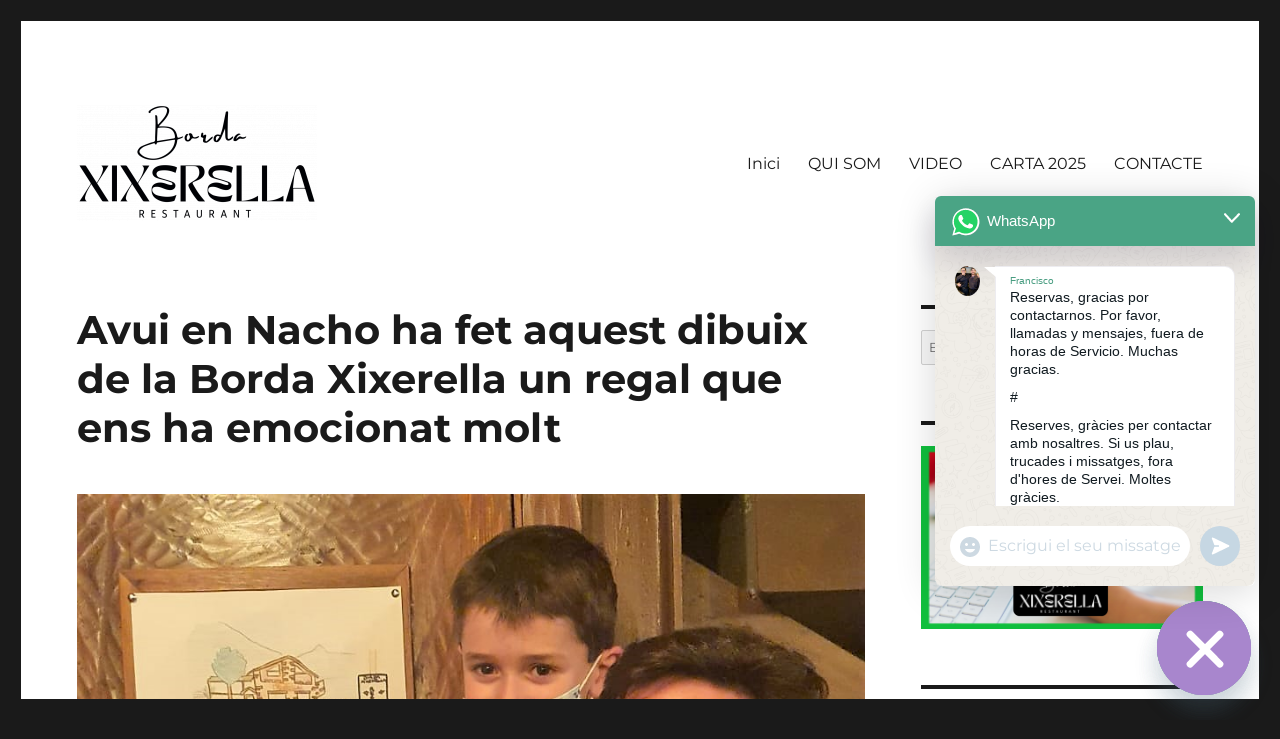

--- FILE ---
content_type: text/html; charset=UTF-8
request_url: https://restaurant-borda-xixerella-andorra.com/avui-en-nacho-ens-ha-fet-aquest-dibuix-de-la-borda-xixerella-i-es-un-regal-que-ens-ha-emocionat-molt-esperem-que-si-mai-arriba-a-ser-un-bon-artista-faci-la-seva-1a-exposicio-a-la-borda-xixerella
body_size: 62895
content:
<!DOCTYPE html>
<html lang="es" class="no-js">
<head>
	<meta charset="UTF-8">
	<meta name="viewport" content="width=device-width, initial-scale=1.0">
	<link rel="profile" href="https://gmpg.org/xfn/11">
		<script>
(function(html){html.className = html.className.replace(/\bno-js\b/,'js')})(document.documentElement);
//# sourceURL=twentysixteen_javascript_detection
</script>
<meta name='robots' content='index, follow, max-image-preview:large, max-snippet:-1, max-video-preview:-1' />

	<!-- This site is optimized with the Yoast SEO plugin v26.7 - https://yoast.com/wordpress/plugins/seo/ -->
	<title>Avui en Nacho ha fet aquest dibuix de la Borda Xixerella un regal que ens ha emocionat molt - Borda Xixerella | Restaurant de cuina Andorrana, Mediterrània, Internacional i Espanyola</title>
	<meta name="description" content="Avui en Nacho ens ha fet aquest dibuix de la Borda Xixerella i és un regal que ens ha emocionat molt, esperem que si mai arriba a ser un bon artista faci la seva 1a exposició a la Borda xixerella" />
	<link rel="canonical" href="https://restaurant-borda-xixerella-andorra.com/avui-en-nacho-ens-ha-fet-aquest-dibuix-de-la-borda-xixerella-i-es-un-regal-que-ens-ha-emocionat-molt-esperem-que-si-mai-arriba-a-ser-un-bon-artista-faci-la-seva-1a-exposicio-a-la-borda-xixerella" />
	<meta property="og:locale" content="es_ES" />
	<meta property="og:type" content="article" />
	<meta property="og:title" content="Avui en Nacho ha fet aquest dibuix de la Borda Xixerella un regal que ens ha emocionat molt - Borda Xixerella | Restaurant de cuina Andorrana, Mediterrània, Internacional i Espanyola" />
	<meta property="og:description" content="Avui en Nacho ens ha fet aquest dibuix de la Borda Xixerella i és un regal que ens ha emocionat molt, esperem que si mai arriba a ser un bon artista faci la seva 1a exposició a la Borda xixerella" />
	<meta property="og:url" content="https://restaurant-borda-xixerella-andorra.com/avui-en-nacho-ens-ha-fet-aquest-dibuix-de-la-borda-xixerella-i-es-un-regal-que-ens-ha-emocionat-molt-esperem-que-si-mai-arriba-a-ser-un-bon-artista-faci-la-seva-1a-exposicio-a-la-borda-xixerella" />
	<meta property="og:site_name" content="Borda Xixerella | Restaurant de cuina Andorrana, Mediterrània, Internacional i Espanyola" />
	<meta property="article:published_time" content="2022-02-27T19:01:11+00:00" />
	<meta property="article:modified_time" content="2022-02-27T19:01:44+00:00" />
	<meta property="og:image" content="https://restaurant-borda-xixerella-andorra.com/wp-content/uploads/2022/02/WhatsApp-Image-2022-02-27-at-19.47.45.jpeg" />
	<meta property="og:image:width" content="895" />
	<meta property="og:image:height" content="1195" />
	<meta property="og:image:type" content="image/jpeg" />
	<meta name="author" content="BORDA-XIXERELLA" />
	<meta name="twitter:card" content="summary_large_image" />
	<meta name="twitter:label1" content="Escrito por" />
	<meta name="twitter:data1" content="BORDA-XIXERELLA" />
	<meta name="twitter:label2" content="Tiempo de lectura" />
	<meta name="twitter:data2" content="1 minuto" />
	<script type="application/ld+json" class="yoast-schema-graph">{"@context":"https://schema.org","@graph":[{"@type":"Article","@id":"https://restaurant-borda-xixerella-andorra.com/avui-en-nacho-ens-ha-fet-aquest-dibuix-de-la-borda-xixerella-i-es-un-regal-que-ens-ha-emocionat-molt-esperem-que-si-mai-arriba-a-ser-un-bon-artista-faci-la-seva-1a-exposicio-a-la-borda-xixerella#article","isPartOf":{"@id":"https://restaurant-borda-xixerella-andorra.com/avui-en-nacho-ens-ha-fet-aquest-dibuix-de-la-borda-xixerella-i-es-un-regal-que-ens-ha-emocionat-molt-esperem-que-si-mai-arriba-a-ser-un-bon-artista-faci-la-seva-1a-exposicio-a-la-borda-xixerella"},"author":{"name":"BORDA-XIXERELLA","@id":"https://restaurant-borda-xixerella-andorra.com/#/schema/person/72d350a22bdf9f28af32493b418797d4"},"headline":"Avui en Nacho ha fet aquest dibuix de la Borda Xixerella un regal que ens ha emocionat molt","datePublished":"2022-02-27T19:01:11+00:00","dateModified":"2022-02-27T19:01:44+00:00","mainEntityOfPage":{"@id":"https://restaurant-borda-xixerella-andorra.com/avui-en-nacho-ens-ha-fet-aquest-dibuix-de-la-borda-xixerella-i-es-un-regal-que-ens-ha-emocionat-molt-esperem-que-si-mai-arriba-a-ser-un-bon-artista-faci-la-seva-1a-exposicio-a-la-borda-xixerella"},"wordCount":101,"publisher":{"@id":"https://restaurant-borda-xixerella-andorra.com/#organization"},"image":{"@id":"https://restaurant-borda-xixerella-andorra.com/avui-en-nacho-ens-ha-fet-aquest-dibuix-de-la-borda-xixerella-i-es-un-regal-que-ens-ha-emocionat-molt-esperem-que-si-mai-arriba-a-ser-un-bon-artista-faci-la-seva-1a-exposicio-a-la-borda-xixerella#primaryimage"},"thumbnailUrl":"https://restaurant-borda-xixerella-andorra.com/wp-content/uploads/2022/02/WhatsApp-Image-2022-02-27-at-19.47.45.jpeg","articleSection":["Restaurant de cuina Andorrana, Mediterrània, Internacional i Espanyola plats elaborats amb el saber fer de les antigues receptes de la millor cuina de muntanya"],"inLanguage":"es"},{"@type":"WebPage","@id":"https://restaurant-borda-xixerella-andorra.com/avui-en-nacho-ens-ha-fet-aquest-dibuix-de-la-borda-xixerella-i-es-un-regal-que-ens-ha-emocionat-molt-esperem-que-si-mai-arriba-a-ser-un-bon-artista-faci-la-seva-1a-exposicio-a-la-borda-xixerella","url":"https://restaurant-borda-xixerella-andorra.com/avui-en-nacho-ens-ha-fet-aquest-dibuix-de-la-borda-xixerella-i-es-un-regal-que-ens-ha-emocionat-molt-esperem-que-si-mai-arriba-a-ser-un-bon-artista-faci-la-seva-1a-exposicio-a-la-borda-xixerella","name":"Avui en Nacho ha fet aquest dibuix de la Borda Xixerella un regal que ens ha emocionat molt - Borda Xixerella | Restaurant de cuina Andorrana, Mediterrània, Internacional i Espanyola","isPartOf":{"@id":"https://restaurant-borda-xixerella-andorra.com/#website"},"primaryImageOfPage":{"@id":"https://restaurant-borda-xixerella-andorra.com/avui-en-nacho-ens-ha-fet-aquest-dibuix-de-la-borda-xixerella-i-es-un-regal-que-ens-ha-emocionat-molt-esperem-que-si-mai-arriba-a-ser-un-bon-artista-faci-la-seva-1a-exposicio-a-la-borda-xixerella#primaryimage"},"image":{"@id":"https://restaurant-borda-xixerella-andorra.com/avui-en-nacho-ens-ha-fet-aquest-dibuix-de-la-borda-xixerella-i-es-un-regal-que-ens-ha-emocionat-molt-esperem-que-si-mai-arriba-a-ser-un-bon-artista-faci-la-seva-1a-exposicio-a-la-borda-xixerella#primaryimage"},"thumbnailUrl":"https://restaurant-borda-xixerella-andorra.com/wp-content/uploads/2022/02/WhatsApp-Image-2022-02-27-at-19.47.45.jpeg","datePublished":"2022-02-27T19:01:11+00:00","dateModified":"2022-02-27T19:01:44+00:00","description":"Avui en Nacho ens ha fet aquest dibuix de la Borda Xixerella i és un regal que ens ha emocionat molt, esperem que si mai arriba a ser un bon artista faci la seva 1a exposició a la Borda xixerella","breadcrumb":{"@id":"https://restaurant-borda-xixerella-andorra.com/avui-en-nacho-ens-ha-fet-aquest-dibuix-de-la-borda-xixerella-i-es-un-regal-que-ens-ha-emocionat-molt-esperem-que-si-mai-arriba-a-ser-un-bon-artista-faci-la-seva-1a-exposicio-a-la-borda-xixerella#breadcrumb"},"inLanguage":"es","potentialAction":[{"@type":"ReadAction","target":["https://restaurant-borda-xixerella-andorra.com/avui-en-nacho-ens-ha-fet-aquest-dibuix-de-la-borda-xixerella-i-es-un-regal-que-ens-ha-emocionat-molt-esperem-que-si-mai-arriba-a-ser-un-bon-artista-faci-la-seva-1a-exposicio-a-la-borda-xixerella"]}]},{"@type":"ImageObject","inLanguage":"es","@id":"https://restaurant-borda-xixerella-andorra.com/avui-en-nacho-ens-ha-fet-aquest-dibuix-de-la-borda-xixerella-i-es-un-regal-que-ens-ha-emocionat-molt-esperem-que-si-mai-arriba-a-ser-un-bon-artista-faci-la-seva-1a-exposicio-a-la-borda-xixerella#primaryimage","url":"https://restaurant-borda-xixerella-andorra.com/wp-content/uploads/2022/02/WhatsApp-Image-2022-02-27-at-19.47.45.jpeg","contentUrl":"https://restaurant-borda-xixerella-andorra.com/wp-content/uploads/2022/02/WhatsApp-Image-2022-02-27-at-19.47.45.jpeg","width":895,"height":1195,"caption":"Avui en Nacho ens ha fet aquest dibuix de la Borda Xixerella i és un regal que ens ha emocionat molt, esperem que si mai arriba a ser un bon artista faci la seva 1a exposició a la Borda xixerella"},{"@type":"BreadcrumbList","@id":"https://restaurant-borda-xixerella-andorra.com/avui-en-nacho-ens-ha-fet-aquest-dibuix-de-la-borda-xixerella-i-es-un-regal-que-ens-ha-emocionat-molt-esperem-que-si-mai-arriba-a-ser-un-bon-artista-faci-la-seva-1a-exposicio-a-la-borda-xixerella#breadcrumb","itemListElement":[{"@type":"ListItem","position":1,"name":"Portada","item":"https://restaurant-borda-xixerella-andorra.com/"},{"@type":"ListItem","position":2,"name":"Avui en Nacho ha fet aquest dibuix de la Borda Xixerella un regal que ens ha emocionat molt"}]},{"@type":"WebSite","@id":"https://restaurant-borda-xixerella-andorra.com/#website","url":"https://restaurant-borda-xixerella-andorra.com/","name":"Borda Xixerella | Restaurant de cuina Andorrana, Mediterrània, Internacional i Espanyola","description":"","publisher":{"@id":"https://restaurant-borda-xixerella-andorra.com/#organization"},"potentialAction":[{"@type":"SearchAction","target":{"@type":"EntryPoint","urlTemplate":"https://restaurant-borda-xixerella-andorra.com/?s={search_term_string}"},"query-input":{"@type":"PropertyValueSpecification","valueRequired":true,"valueName":"search_term_string"}}],"inLanguage":"es"},{"@type":"Organization","@id":"https://restaurant-borda-xixerella-andorra.com/#organization","name":"Borda Xixerella | Restaurant de cuina Andorrana, Mediterrània, Internacional i Espanyola","url":"https://restaurant-borda-xixerella-andorra.com/","logo":{"@type":"ImageObject","inLanguage":"es","@id":"https://restaurant-borda-xixerella-andorra.com/#/schema/logo/image/","url":"https://restaurant-borda-xixerella-andorra.com/wp-content/uploads/2024/11/cropped-Xixerella-Logo-NEGRE.png","contentUrl":"https://restaurant-borda-xixerella-andorra.com/wp-content/uploads/2024/11/cropped-Xixerella-Logo-NEGRE.png","width":240,"height":116,"caption":"Borda Xixerella | Restaurant de cuina Andorrana, Mediterrània, Internacional i Espanyola"},"image":{"@id":"https://restaurant-borda-xixerella-andorra.com/#/schema/logo/image/"}},{"@type":"Person","@id":"https://restaurant-borda-xixerella-andorra.com/#/schema/person/72d350a22bdf9f28af32493b418797d4","name":"BORDA-XIXERELLA","image":{"@type":"ImageObject","inLanguage":"es","@id":"https://restaurant-borda-xixerella-andorra.com/#/schema/person/image/","url":"https://secure.gravatar.com/avatar/7e98bd71071c59a6c104c62a076e198091d36d16be849a08f9996d80a771b608?s=96&d=mm&r=g","contentUrl":"https://secure.gravatar.com/avatar/7e98bd71071c59a6c104c62a076e198091d36d16be849a08f9996d80a771b608?s=96&d=mm&r=g","caption":"BORDA-XIXERELLA"},"url":"https://restaurant-borda-xixerella-andorra.com/author/borda-xixerella"}]}</script>
	<!-- / Yoast SEO plugin. -->


<link rel="alternate" type="application/rss+xml" title="Borda Xixerella | Restaurant de cuina Andorrana, Mediterrània, Internacional i Espanyola &raquo; Feed" href="https://restaurant-borda-xixerella-andorra.com/feed" />
<link rel="alternate" title="oEmbed (JSON)" type="application/json+oembed" href="https://restaurant-borda-xixerella-andorra.com/wp-json/oembed/1.0/embed?url=https%3A%2F%2Frestaurant-borda-xixerella-andorra.com%2Favui-en-nacho-ens-ha-fet-aquest-dibuix-de-la-borda-xixerella-i-es-un-regal-que-ens-ha-emocionat-molt-esperem-que-si-mai-arriba-a-ser-un-bon-artista-faci-la-seva-1a-exposicio-a-la-borda-xixerella" />
<link rel="alternate" title="oEmbed (XML)" type="text/xml+oembed" href="https://restaurant-borda-xixerella-andorra.com/wp-json/oembed/1.0/embed?url=https%3A%2F%2Frestaurant-borda-xixerella-andorra.com%2Favui-en-nacho-ens-ha-fet-aquest-dibuix-de-la-borda-xixerella-i-es-un-regal-que-ens-ha-emocionat-molt-esperem-que-si-mai-arriba-a-ser-un-bon-artista-faci-la-seva-1a-exposicio-a-la-borda-xixerella&#038;format=xml" />
<style id='wp-img-auto-sizes-contain-inline-css'>
img:is([sizes=auto i],[sizes^="auto," i]){contain-intrinsic-size:3000px 1500px}
/*# sourceURL=wp-img-auto-sizes-contain-inline-css */
</style>
<style id='wp-emoji-styles-inline-css'>

	img.wp-smiley, img.emoji {
		display: inline !important;
		border: none !important;
		box-shadow: none !important;
		height: 1em !important;
		width: 1em !important;
		margin: 0 0.07em !important;
		vertical-align: -0.1em !important;
		background: none !important;
		padding: 0 !important;
	}
/*# sourceURL=wp-emoji-styles-inline-css */
</style>
<style id='wp-block-library-inline-css'>
:root{--wp-block-synced-color:#7a00df;--wp-block-synced-color--rgb:122,0,223;--wp-bound-block-color:var(--wp-block-synced-color);--wp-editor-canvas-background:#ddd;--wp-admin-theme-color:#007cba;--wp-admin-theme-color--rgb:0,124,186;--wp-admin-theme-color-darker-10:#006ba1;--wp-admin-theme-color-darker-10--rgb:0,107,160.5;--wp-admin-theme-color-darker-20:#005a87;--wp-admin-theme-color-darker-20--rgb:0,90,135;--wp-admin-border-width-focus:2px}@media (min-resolution:192dpi){:root{--wp-admin-border-width-focus:1.5px}}.wp-element-button{cursor:pointer}:root .has-very-light-gray-background-color{background-color:#eee}:root .has-very-dark-gray-background-color{background-color:#313131}:root .has-very-light-gray-color{color:#eee}:root .has-very-dark-gray-color{color:#313131}:root .has-vivid-green-cyan-to-vivid-cyan-blue-gradient-background{background:linear-gradient(135deg,#00d084,#0693e3)}:root .has-purple-crush-gradient-background{background:linear-gradient(135deg,#34e2e4,#4721fb 50%,#ab1dfe)}:root .has-hazy-dawn-gradient-background{background:linear-gradient(135deg,#faaca8,#dad0ec)}:root .has-subdued-olive-gradient-background{background:linear-gradient(135deg,#fafae1,#67a671)}:root .has-atomic-cream-gradient-background{background:linear-gradient(135deg,#fdd79a,#004a59)}:root .has-nightshade-gradient-background{background:linear-gradient(135deg,#330968,#31cdcf)}:root .has-midnight-gradient-background{background:linear-gradient(135deg,#020381,#2874fc)}:root{--wp--preset--font-size--normal:16px;--wp--preset--font-size--huge:42px}.has-regular-font-size{font-size:1em}.has-larger-font-size{font-size:2.625em}.has-normal-font-size{font-size:var(--wp--preset--font-size--normal)}.has-huge-font-size{font-size:var(--wp--preset--font-size--huge)}.has-text-align-center{text-align:center}.has-text-align-left{text-align:left}.has-text-align-right{text-align:right}.has-fit-text{white-space:nowrap!important}#end-resizable-editor-section{display:none}.aligncenter{clear:both}.items-justified-left{justify-content:flex-start}.items-justified-center{justify-content:center}.items-justified-right{justify-content:flex-end}.items-justified-space-between{justify-content:space-between}.screen-reader-text{border:0;clip-path:inset(50%);height:1px;margin:-1px;overflow:hidden;padding:0;position:absolute;width:1px;word-wrap:normal!important}.screen-reader-text:focus{background-color:#ddd;clip-path:none;color:#444;display:block;font-size:1em;height:auto;left:5px;line-height:normal;padding:15px 23px 14px;text-decoration:none;top:5px;width:auto;z-index:100000}html :where(.has-border-color){border-style:solid}html :where([style*=border-top-color]){border-top-style:solid}html :where([style*=border-right-color]){border-right-style:solid}html :where([style*=border-bottom-color]){border-bottom-style:solid}html :where([style*=border-left-color]){border-left-style:solid}html :where([style*=border-width]){border-style:solid}html :where([style*=border-top-width]){border-top-style:solid}html :where([style*=border-right-width]){border-right-style:solid}html :where([style*=border-bottom-width]){border-bottom-style:solid}html :where([style*=border-left-width]){border-left-style:solid}html :where(img[class*=wp-image-]){height:auto;max-width:100%}:where(figure){margin:0 0 1em}html :where(.is-position-sticky){--wp-admin--admin-bar--position-offset:var(--wp-admin--admin-bar--height,0px)}@media screen and (max-width:600px){html :where(.is-position-sticky){--wp-admin--admin-bar--position-offset:0px}}

/*# sourceURL=wp-block-library-inline-css */
</style><style id='global-styles-inline-css'>
:root{--wp--preset--aspect-ratio--square: 1;--wp--preset--aspect-ratio--4-3: 4/3;--wp--preset--aspect-ratio--3-4: 3/4;--wp--preset--aspect-ratio--3-2: 3/2;--wp--preset--aspect-ratio--2-3: 2/3;--wp--preset--aspect-ratio--16-9: 16/9;--wp--preset--aspect-ratio--9-16: 9/16;--wp--preset--color--black: #000000;--wp--preset--color--cyan-bluish-gray: #abb8c3;--wp--preset--color--white: #fff;--wp--preset--color--pale-pink: #f78da7;--wp--preset--color--vivid-red: #cf2e2e;--wp--preset--color--luminous-vivid-orange: #ff6900;--wp--preset--color--luminous-vivid-amber: #fcb900;--wp--preset--color--light-green-cyan: #7bdcb5;--wp--preset--color--vivid-green-cyan: #00d084;--wp--preset--color--pale-cyan-blue: #8ed1fc;--wp--preset--color--vivid-cyan-blue: #0693e3;--wp--preset--color--vivid-purple: #9b51e0;--wp--preset--color--dark-gray: #1a1a1a;--wp--preset--color--medium-gray: #686868;--wp--preset--color--light-gray: #e5e5e5;--wp--preset--color--blue-gray: #4d545c;--wp--preset--color--bright-blue: #007acc;--wp--preset--color--light-blue: #9adffd;--wp--preset--color--dark-brown: #402b30;--wp--preset--color--medium-brown: #774e24;--wp--preset--color--dark-red: #640c1f;--wp--preset--color--bright-red: #ff675f;--wp--preset--color--yellow: #ffef8e;--wp--preset--gradient--vivid-cyan-blue-to-vivid-purple: linear-gradient(135deg,rgb(6,147,227) 0%,rgb(155,81,224) 100%);--wp--preset--gradient--light-green-cyan-to-vivid-green-cyan: linear-gradient(135deg,rgb(122,220,180) 0%,rgb(0,208,130) 100%);--wp--preset--gradient--luminous-vivid-amber-to-luminous-vivid-orange: linear-gradient(135deg,rgb(252,185,0) 0%,rgb(255,105,0) 100%);--wp--preset--gradient--luminous-vivid-orange-to-vivid-red: linear-gradient(135deg,rgb(255,105,0) 0%,rgb(207,46,46) 100%);--wp--preset--gradient--very-light-gray-to-cyan-bluish-gray: linear-gradient(135deg,rgb(238,238,238) 0%,rgb(169,184,195) 100%);--wp--preset--gradient--cool-to-warm-spectrum: linear-gradient(135deg,rgb(74,234,220) 0%,rgb(151,120,209) 20%,rgb(207,42,186) 40%,rgb(238,44,130) 60%,rgb(251,105,98) 80%,rgb(254,248,76) 100%);--wp--preset--gradient--blush-light-purple: linear-gradient(135deg,rgb(255,206,236) 0%,rgb(152,150,240) 100%);--wp--preset--gradient--blush-bordeaux: linear-gradient(135deg,rgb(254,205,165) 0%,rgb(254,45,45) 50%,rgb(107,0,62) 100%);--wp--preset--gradient--luminous-dusk: linear-gradient(135deg,rgb(255,203,112) 0%,rgb(199,81,192) 50%,rgb(65,88,208) 100%);--wp--preset--gradient--pale-ocean: linear-gradient(135deg,rgb(255,245,203) 0%,rgb(182,227,212) 50%,rgb(51,167,181) 100%);--wp--preset--gradient--electric-grass: linear-gradient(135deg,rgb(202,248,128) 0%,rgb(113,206,126) 100%);--wp--preset--gradient--midnight: linear-gradient(135deg,rgb(2,3,129) 0%,rgb(40,116,252) 100%);--wp--preset--font-size--small: 13px;--wp--preset--font-size--medium: 20px;--wp--preset--font-size--large: 36px;--wp--preset--font-size--x-large: 42px;--wp--preset--spacing--20: 0.44rem;--wp--preset--spacing--30: 0.67rem;--wp--preset--spacing--40: 1rem;--wp--preset--spacing--50: 1.5rem;--wp--preset--spacing--60: 2.25rem;--wp--preset--spacing--70: 3.38rem;--wp--preset--spacing--80: 5.06rem;--wp--preset--shadow--natural: 6px 6px 9px rgba(0, 0, 0, 0.2);--wp--preset--shadow--deep: 12px 12px 50px rgba(0, 0, 0, 0.4);--wp--preset--shadow--sharp: 6px 6px 0px rgba(0, 0, 0, 0.2);--wp--preset--shadow--outlined: 6px 6px 0px -3px rgb(255, 255, 255), 6px 6px rgb(0, 0, 0);--wp--preset--shadow--crisp: 6px 6px 0px rgb(0, 0, 0);}:where(.is-layout-flex){gap: 0.5em;}:where(.is-layout-grid){gap: 0.5em;}body .is-layout-flex{display: flex;}.is-layout-flex{flex-wrap: wrap;align-items: center;}.is-layout-flex > :is(*, div){margin: 0;}body .is-layout-grid{display: grid;}.is-layout-grid > :is(*, div){margin: 0;}:where(.wp-block-columns.is-layout-flex){gap: 2em;}:where(.wp-block-columns.is-layout-grid){gap: 2em;}:where(.wp-block-post-template.is-layout-flex){gap: 1.25em;}:where(.wp-block-post-template.is-layout-grid){gap: 1.25em;}.has-black-color{color: var(--wp--preset--color--black) !important;}.has-cyan-bluish-gray-color{color: var(--wp--preset--color--cyan-bluish-gray) !important;}.has-white-color{color: var(--wp--preset--color--white) !important;}.has-pale-pink-color{color: var(--wp--preset--color--pale-pink) !important;}.has-vivid-red-color{color: var(--wp--preset--color--vivid-red) !important;}.has-luminous-vivid-orange-color{color: var(--wp--preset--color--luminous-vivid-orange) !important;}.has-luminous-vivid-amber-color{color: var(--wp--preset--color--luminous-vivid-amber) !important;}.has-light-green-cyan-color{color: var(--wp--preset--color--light-green-cyan) !important;}.has-vivid-green-cyan-color{color: var(--wp--preset--color--vivid-green-cyan) !important;}.has-pale-cyan-blue-color{color: var(--wp--preset--color--pale-cyan-blue) !important;}.has-vivid-cyan-blue-color{color: var(--wp--preset--color--vivid-cyan-blue) !important;}.has-vivid-purple-color{color: var(--wp--preset--color--vivid-purple) !important;}.has-black-background-color{background-color: var(--wp--preset--color--black) !important;}.has-cyan-bluish-gray-background-color{background-color: var(--wp--preset--color--cyan-bluish-gray) !important;}.has-white-background-color{background-color: var(--wp--preset--color--white) !important;}.has-pale-pink-background-color{background-color: var(--wp--preset--color--pale-pink) !important;}.has-vivid-red-background-color{background-color: var(--wp--preset--color--vivid-red) !important;}.has-luminous-vivid-orange-background-color{background-color: var(--wp--preset--color--luminous-vivid-orange) !important;}.has-luminous-vivid-amber-background-color{background-color: var(--wp--preset--color--luminous-vivid-amber) !important;}.has-light-green-cyan-background-color{background-color: var(--wp--preset--color--light-green-cyan) !important;}.has-vivid-green-cyan-background-color{background-color: var(--wp--preset--color--vivid-green-cyan) !important;}.has-pale-cyan-blue-background-color{background-color: var(--wp--preset--color--pale-cyan-blue) !important;}.has-vivid-cyan-blue-background-color{background-color: var(--wp--preset--color--vivid-cyan-blue) !important;}.has-vivid-purple-background-color{background-color: var(--wp--preset--color--vivid-purple) !important;}.has-black-border-color{border-color: var(--wp--preset--color--black) !important;}.has-cyan-bluish-gray-border-color{border-color: var(--wp--preset--color--cyan-bluish-gray) !important;}.has-white-border-color{border-color: var(--wp--preset--color--white) !important;}.has-pale-pink-border-color{border-color: var(--wp--preset--color--pale-pink) !important;}.has-vivid-red-border-color{border-color: var(--wp--preset--color--vivid-red) !important;}.has-luminous-vivid-orange-border-color{border-color: var(--wp--preset--color--luminous-vivid-orange) !important;}.has-luminous-vivid-amber-border-color{border-color: var(--wp--preset--color--luminous-vivid-amber) !important;}.has-light-green-cyan-border-color{border-color: var(--wp--preset--color--light-green-cyan) !important;}.has-vivid-green-cyan-border-color{border-color: var(--wp--preset--color--vivid-green-cyan) !important;}.has-pale-cyan-blue-border-color{border-color: var(--wp--preset--color--pale-cyan-blue) !important;}.has-vivid-cyan-blue-border-color{border-color: var(--wp--preset--color--vivid-cyan-blue) !important;}.has-vivid-purple-border-color{border-color: var(--wp--preset--color--vivid-purple) !important;}.has-vivid-cyan-blue-to-vivid-purple-gradient-background{background: var(--wp--preset--gradient--vivid-cyan-blue-to-vivid-purple) !important;}.has-light-green-cyan-to-vivid-green-cyan-gradient-background{background: var(--wp--preset--gradient--light-green-cyan-to-vivid-green-cyan) !important;}.has-luminous-vivid-amber-to-luminous-vivid-orange-gradient-background{background: var(--wp--preset--gradient--luminous-vivid-amber-to-luminous-vivid-orange) !important;}.has-luminous-vivid-orange-to-vivid-red-gradient-background{background: var(--wp--preset--gradient--luminous-vivid-orange-to-vivid-red) !important;}.has-very-light-gray-to-cyan-bluish-gray-gradient-background{background: var(--wp--preset--gradient--very-light-gray-to-cyan-bluish-gray) !important;}.has-cool-to-warm-spectrum-gradient-background{background: var(--wp--preset--gradient--cool-to-warm-spectrum) !important;}.has-blush-light-purple-gradient-background{background: var(--wp--preset--gradient--blush-light-purple) !important;}.has-blush-bordeaux-gradient-background{background: var(--wp--preset--gradient--blush-bordeaux) !important;}.has-luminous-dusk-gradient-background{background: var(--wp--preset--gradient--luminous-dusk) !important;}.has-pale-ocean-gradient-background{background: var(--wp--preset--gradient--pale-ocean) !important;}.has-electric-grass-gradient-background{background: var(--wp--preset--gradient--electric-grass) !important;}.has-midnight-gradient-background{background: var(--wp--preset--gradient--midnight) !important;}.has-small-font-size{font-size: var(--wp--preset--font-size--small) !important;}.has-medium-font-size{font-size: var(--wp--preset--font-size--medium) !important;}.has-large-font-size{font-size: var(--wp--preset--font-size--large) !important;}.has-x-large-font-size{font-size: var(--wp--preset--font-size--x-large) !important;}
/*# sourceURL=global-styles-inline-css */
</style>

<style id='classic-theme-styles-inline-css'>
/*! This file is auto-generated */
.wp-block-button__link{color:#fff;background-color:#32373c;border-radius:9999px;box-shadow:none;text-decoration:none;padding:calc(.667em + 2px) calc(1.333em + 2px);font-size:1.125em}.wp-block-file__button{background:#32373c;color:#fff;text-decoration:none}
/*# sourceURL=/wp-includes/css/classic-themes.min.css */
</style>
<link rel='stylesheet' id='SFSImainCss-css' href='https://restaurant-borda-xixerella-andorra.com/wp-content/plugins/ultimate-social-media-icons/css/sfsi-style.css?ver=2.9.6' media='all' />
<link rel='stylesheet' id='twentysixteen-fonts-css' href='https://restaurant-borda-xixerella-andorra.com/wp-content/themes/twentysixteen/fonts/merriweather-plus-montserrat-plus-inconsolata.css?ver=20230328' media='all' />
<link rel='stylesheet' id='genericons-css' href='https://restaurant-borda-xixerella-andorra.com/wp-content/themes/twentysixteen/genericons/genericons.css?ver=20251101' media='all' />
<link rel='stylesheet' id='twentysixteen-style-css' href='https://restaurant-borda-xixerella-andorra.com/wp-content/themes/twentysixteen/style.css?ver=20251202' media='all' />
<link rel='stylesheet' id='twentysixteen-block-style-css' href='https://restaurant-borda-xixerella-andorra.com/wp-content/themes/twentysixteen/css/blocks.css?ver=20240817' media='all' />
<link rel='stylesheet' id='chaty-front-css-css' href='https://restaurant-borda-xixerella-andorra.com/wp-content/plugins/chaty/css/chaty-front.min.css?ver=3.5.11739296429' media='all' />
<script src="https://restaurant-borda-xixerella-andorra.com/wp-includes/js/jquery/jquery.min.js?ver=3.7.1" id="jquery-core-js"></script>
<script src="https://restaurant-borda-xixerella-andorra.com/wp-content/plugins/enable-jquery-migrate-helper/js/jquery-migrate/jquery-migrate-3.4.1-wp.js?ver=3.4.1-wp" id="jquery-migrate-js"></script>
<script id="twentysixteen-script-js-extra">
var screenReaderText = {"expand":"expande el men\u00fa inferior","collapse":"plegar men\u00fa inferior"};
//# sourceURL=twentysixteen-script-js-extra
</script>
<script src="https://restaurant-borda-xixerella-andorra.com/wp-content/themes/twentysixteen/js/functions.js?ver=20230629" id="twentysixteen-script-js" defer data-wp-strategy="defer"></script>
<link rel="https://api.w.org/" href="https://restaurant-borda-xixerella-andorra.com/wp-json/" /><link rel="alternate" title="JSON" type="application/json" href="https://restaurant-borda-xixerella-andorra.com/wp-json/wp/v2/posts/2012" /><link rel="EditURI" type="application/rsd+xml" title="RSD" href="https://restaurant-borda-xixerella-andorra.com/xmlrpc.php?rsd" />
<meta name="generator" content="WordPress 6.9" />
<link rel='shortlink' href='https://restaurant-borda-xixerella-andorra.com/?p=2012' />
<meta name="follow.[base64]" content="FmtDqSzXBsc9Bj24BK8r"/>
        <script type="text/javascript">
            var jQueryMigrateHelperHasSentDowngrade = false;

			window.onerror = function( msg, url, line, col, error ) {
				// Break out early, do not processing if a downgrade reqeust was already sent.
				if ( jQueryMigrateHelperHasSentDowngrade ) {
					return true;
                }

				var xhr = new XMLHttpRequest();
				var nonce = '6da8a0d8f5';
				var jQueryFunctions = [
					'andSelf',
					'browser',
					'live',
					'boxModel',
					'support.boxModel',
					'size',
					'swap',
					'clean',
					'sub',
                ];
				var match_pattern = /\)\.(.+?) is not a function/;
                var erroredFunction = msg.match( match_pattern );

                // If there was no matching functions, do not try to downgrade.
                if ( null === erroredFunction || typeof erroredFunction !== 'object' || typeof erroredFunction[1] === "undefined" || -1 === jQueryFunctions.indexOf( erroredFunction[1] ) ) {
                    return true;
                }

                // Set that we've now attempted a downgrade request.
                jQueryMigrateHelperHasSentDowngrade = true;

				xhr.open( 'POST', 'https://restaurant-borda-xixerella-andorra.com/wp-admin/admin-ajax.php' );
				xhr.setRequestHeader( 'Content-Type', 'application/x-www-form-urlencoded' );
				xhr.onload = function () {
					var response,
                        reload = false;

					if ( 200 === xhr.status ) {
                        try {
                        	response = JSON.parse( xhr.response );

                        	reload = response.data.reload;
                        } catch ( e ) {
                        	reload = false;
                        }
                    }

					// Automatically reload the page if a deprecation caused an automatic downgrade, ensure visitors get the best possible experience.
					if ( reload ) {
						location.reload();
                    }
				};

				xhr.send( encodeURI( 'action=jquery-migrate-downgrade-version&_wpnonce=' + nonce ) );

				// Suppress error alerts in older browsers
				return true;
			}
        </script>

				<style type="text/css" id="twentysixteen-header-css">
		.site-branding {
			margin: 0 auto 0 0;
		}

		.site-branding .site-title,
		.site-description {
			clip-path: inset(50%);
			position: absolute;
		}
		</style>
		<link rel="icon" href="https://restaurant-borda-xixerella-andorra.com/wp-content/uploads/2024/10/cropped-30-10-2024-SEO-SEM-Creacion-Webs-WORPRESS-POSICIONAMIENTO-NATURAL-ANDORRA-BARCELONA-Y-SABADELL-00376360387-7872-32x32.png" sizes="32x32" />
<link rel="icon" href="https://restaurant-borda-xixerella-andorra.com/wp-content/uploads/2024/10/cropped-30-10-2024-SEO-SEM-Creacion-Webs-WORPRESS-POSICIONAMIENTO-NATURAL-ANDORRA-BARCELONA-Y-SABADELL-00376360387-7872-192x192.png" sizes="192x192" />
<link rel="apple-touch-icon" href="https://restaurant-borda-xixerella-andorra.com/wp-content/uploads/2024/10/cropped-30-10-2024-SEO-SEM-Creacion-Webs-WORPRESS-POSICIONAMIENTO-NATURAL-ANDORRA-BARCELONA-Y-SABADELL-00376360387-7872-180x180.png" />
<meta name="msapplication-TileImage" content="https://restaurant-borda-xixerella-andorra.com/wp-content/uploads/2024/10/cropped-30-10-2024-SEO-SEM-Creacion-Webs-WORPRESS-POSICIONAMIENTO-NATURAL-ANDORRA-BARCELONA-Y-SABADELL-00376360387-7872-270x270.png" />
<link rel='stylesheet' id='mediaelement-css' href='https://restaurant-borda-xixerella-andorra.com/wp-includes/js/mediaelement/mediaelementplayer-legacy.min.css?ver=4.2.17' media='all' />
<link rel='stylesheet' id='wp-mediaelement-css' href='https://restaurant-borda-xixerella-andorra.com/wp-includes/js/mediaelement/wp-mediaelement.min.css?ver=6.9' media='all' />
</head>

<body class="wp-singular post-template-default single single-post postid-2012 single-format-standard wp-custom-logo wp-embed-responsive wp-theme-twentysixteen sfsi_actvite_theme_thin">
<div id="page" class="site">
	<div class="site-inner">
		<a class="skip-link screen-reader-text" href="#content">
			Ir al contenido		</a>

		<header id="masthead" class="site-header">
			<div class="site-header-main">
				<div class="site-branding">
					<a href="https://restaurant-borda-xixerella-andorra.com/" class="custom-logo-link" rel="home"><img width="240" height="116" src="https://restaurant-borda-xixerella-andorra.com/wp-content/uploads/2024/11/cropped-Xixerella-Logo-NEGRE.png" class="custom-logo" alt="Borda XIXERELLA Restaurant a Xixerella cami de Pal Arinsal" decoding="async" /></a>						<p class="site-title"><a href="https://restaurant-borda-xixerella-andorra.com/" rel="home" >Borda Xixerella | Restaurant de cuina Andorrana, Mediterrània, Internacional i Espanyola</a></p>
										</div><!-- .site-branding -->

									<button id="menu-toggle" class="menu-toggle">Menú</button>

					<div id="site-header-menu" class="site-header-menu">
													<nav id="site-navigation" class="main-navigation" aria-label="Menú Primario">
								<div class="menu-primary1-container"><ul id="menu-primary1" class="primary-menu"><li id="menu-item-68" class="menu-item menu-item-type-custom menu-item-object-custom menu-item-home menu-item-68"><a href="https://restaurant-borda-xixerella-andorra.com/">Inici</a></li>
<li id="menu-item-69" class="menu-item menu-item-type-post_type menu-item-object-page menu-item-69"><a href="https://restaurant-borda-xixerella-andorra.com/qui-som">QUI SOM</a></li>
<li id="menu-item-270" class="menu-item menu-item-type-post_type menu-item-object-page menu-item-270"><a href="https://restaurant-borda-xixerella-andorra.com/video-borda-xixerella-restaurant-erts-cami-de-pal-arinsal-vallnord-borda-tipica-andorrana">VIDEO</a></li>
<li id="menu-item-3176" class="menu-item menu-item-type-post_type menu-item-object-page menu-item-3176"><a href="https://restaurant-borda-xixerella-andorra.com/carta-2025">CARTA 2025</a></li>
<li id="menu-item-32" class="menu-item menu-item-type-post_type menu-item-object-page menu-item-32"><a href="https://restaurant-borda-xixerella-andorra.com/contacto-restaurant-de-cuina-andorrana-mediterrania-internacional-i-espanyola-plats-elaborats-amb-el-saber-fer-de-les-antigues-receptes-de-la-millor-cuina-de-muntanya">CONTACTE</a></li>
</ul></div>							</nav><!-- .main-navigation -->
						
											</div><!-- .site-header-menu -->
							</div><!-- .site-header-main -->

					</header><!-- .site-header -->

		<div id="content" class="site-content">

<div id="primary" class="content-area">
	<main id="main" class="site-main">
		
<article id="post-2012" class="post-2012 post type-post status-publish format-standard has-post-thumbnail hentry category-restaurant-de-cuina-andorrana-mediterrania-internacional-i-espanyola-plats-elaborats-amb-el-saber-fer-de-les-antigues-receptes-de-la-millor-cuina-de-muntanya">
	<header class="entry-header">
		<h1 class="entry-title">Avui en Nacho ha fet aquest dibuix de la Borda Xixerella un regal que ens ha emocionat molt</h1>	</header><!-- .entry-header -->

	
	
		<div class="post-thumbnail">
			<img width="895" height="1195" src="https://restaurant-borda-xixerella-andorra.com/wp-content/uploads/2022/02/WhatsApp-Image-2022-02-27-at-19.47.45.jpeg" class="attachment-post-thumbnail size-post-thumbnail wp-post-image" alt="Avui en Nacho ens ha fet aquest dibuix de la Borda Xixerella i és un regal que ens ha emocionat molt, esperem que si mai arriba a ser un bon artista faci la seva 1a exposició a la Borda xixerella" decoding="async" fetchpriority="high" srcset="https://restaurant-borda-xixerella-andorra.com/wp-content/uploads/2022/02/WhatsApp-Image-2022-02-27-at-19.47.45.jpeg 895w, https://restaurant-borda-xixerella-andorra.com/wp-content/uploads/2022/02/WhatsApp-Image-2022-02-27-at-19.47.45-225x300.jpeg 225w, https://restaurant-borda-xixerella-andorra.com/wp-content/uploads/2022/02/WhatsApp-Image-2022-02-27-at-19.47.45-767x1024.jpeg 767w, https://restaurant-borda-xixerella-andorra.com/wp-content/uploads/2022/02/WhatsApp-Image-2022-02-27-at-19.47.45-768x1025.jpeg 768w" sizes="(max-width: 709px) 85vw, (max-width: 909px) 67vw, (max-width: 984px) 60vw, (max-width: 1362px) 62vw, 840px" />	</div><!-- .post-thumbnail -->

	
	<div class="entry-content">
		<p><strong>Els que som d&#8217;hostaleria sempre diem que el fet d&#8217;estar a un restaurant u hotel et dona una quantitat de coneguts amb els quals acabes fent una gran amistat que dura molts anys.</strong></p>
<p><strong>Avui en Nacho ens ha fet aquest dibuix de la Borda Xixerella i és un regal que ens ha emocionat molt, esperem que si mai arriba a ser un bon artista faci la seva 1a exposició a la Borda Xixerella, perquè Nacho, dibuixes d&#8217;allò més bé, gràcies, amic. </strong></p>
<div class='sfsi_Sicons sfsi_Sicons_position_left' style='float: left; vertical-align: middle; text-align:left'><div style='margin:0px 8px 0px 0px; line-height: 24px'><span>Please follow and like us:</span></div><div class='sfsi_socialwpr'><div class='sf_subscrbe sf_icon' style='text-align:left;vertical-align: middle;float:left;width:auto'><a href="http://www.specificfeeds.com/widgets/emailSubscribeEncFeed/[base64]/OA==/" target="_blank"><img decoding="async" src="https://restaurant-borda-xixerella-andorra.com/wp-content/plugins/ultimate-social-media-icons/images/visit_icons/Follow/icon_Follow_en_US.png" alt="error" /></a></div><div class='sf_fb sf_icon' style='text-align:left;vertical-align: middle;'><div class="fb-like margin-disable-count" data-href="https://restaurant-borda-xixerella-andorra.com/avui-en-nacho-ens-ha-fet-aquest-dibuix-de-la-borda-xixerella-i-es-un-regal-que-ens-ha-emocionat-molt-esperem-que-si-mai-arriba-a-ser-un-bon-artista-faci-la-seva-1a-exposicio-a-la-borda-xixerella"  data-send="false" data-layout="button" ></div></div><div class='sf_fb_share sf_icon' style='text-align:left;vertical-align: middle;'><a  target='_blank' href='https://www.facebook.com/sharer/sharer.php?u=https://restaurant-borda-xixerella-andorra.com/avui-en-nacho-ens-ha-fet-aquest-dibuix-de-la-borda-xixerella-i-es-un-regal-que-ens-ha-emocionat-molt-esperem-que-si-mai-arriba-a-ser-un-bon-artista-faci-la-seva-1a-exposicio-a-la-borda-xixerella' style='display:inline-block;'><img class='sfsi_wicon'  data-pin-nopin='true' alt='fb-share-icon' title='Facebook Share' src='https://restaurant-borda-xixerella-andorra.com/wp-content/plugins/ultimate-social-media-icons/images/share_icons/fb_icons/en_US.svg' /></a></div><div class='sf_twiter sf_icon' style='display: inline-block;vertical-align: middle;width: auto;margin-left: 7px;'>
						<a target='_blank' href='https://x.com/intent/post?text=Avui+en+Nacho+ha+fet+aquest+dibuix+de+la+Borda+Xixerella+un+regal+que+ens+ha+emocionat+molt+https%3A%2F%2Frestaurant-borda-xixerella-andorra.com%2Favui-en-nacho-ens-ha-fet-aquest-dibuix-de-la-borda-xixerella-i-es-un-regal-que-ens-ha-emocionat-molt-esperem-que-si-mai-arriba-a-ser-un-bon-artista-faci-la-seva-1a-exposicio-a-la-borda-xixerella'style='display:inline-block' >
							<img data-pin-nopin= true class='sfsi_wicon' src='https://restaurant-borda-xixerella-andorra.com/wp-content/plugins/ultimate-social-media-icons/images/share_icons/Twitter_Tweet/en_US_Tweet.svg' alt='Tweet' title='Tweet' >
						</a>
					</div><div class='sf_pinit sf_icon' style='text-align:left;vertical-align: middle;float:left;line-height: 33px;width:auto;margin: 0 -2px;'><a href='#' onclick='sfsi_pinterest_modal_images(event,"https://restaurant-borda-xixerella-andorra.com/avui-en-nacho-ens-ha-fet-aquest-dibuix-de-la-borda-xixerella-i-es-un-regal-que-ens-ha-emocionat-molt-esperem-que-si-mai-arriba-a-ser-un-bon-artista-faci-la-seva-1a-exposicio-a-la-borda-xixerella","Avui en Nacho ha fet aquest dibuix de la Borda Xixerella un regal que ens ha emocionat molt")' style='display:inline-block;'  > <img class='sfsi_wicon'  data-pin-nopin='true' alt='fb-share-icon' title='Pin Share' src='https://restaurant-borda-xixerella-andorra.com/wp-content/plugins/ultimate-social-media-icons/images/share_icons/Pinterest_Save/en_US_save.svg' /></a></div></div></div>	</div><!-- .entry-content -->

	<footer class="entry-footer">
		<span class="byline"><img alt='' src='https://secure.gravatar.com/avatar/7e98bd71071c59a6c104c62a076e198091d36d16be849a08f9996d80a771b608?s=49&#038;d=mm&#038;r=g' srcset='https://secure.gravatar.com/avatar/7e98bd71071c59a6c104c62a076e198091d36d16be849a08f9996d80a771b608?s=98&#038;d=mm&#038;r=g 2x' class='avatar avatar-49 photo' height='49' width='49' decoding='async'/><span class="screen-reader-text">Autor </span><span class="author vcard"><a class="url fn n" href="https://restaurant-borda-xixerella-andorra.com/author/borda-xixerella">BORDA-XIXERELLA</a></span></span><span class="posted-on"><span class="screen-reader-text">Publicado el </span><a href="https://restaurant-borda-xixerella-andorra.com/avui-en-nacho-ens-ha-fet-aquest-dibuix-de-la-borda-xixerella-i-es-un-regal-que-ens-ha-emocionat-molt-esperem-que-si-mai-arriba-a-ser-un-bon-artista-faci-la-seva-1a-exposicio-a-la-borda-xixerella" rel="bookmark"><time class="entry-date published" datetime="2022-02-27T19:01:11+00:00">febrero 27, 2022</time><time class="updated" datetime="2022-02-27T19:01:44+00:00">febrero 27, 2022</time></a></span><span class="cat-links"><span class="screen-reader-text">Categorías </span><a href="https://restaurant-borda-xixerella-andorra.com/category/restaurant-de-cuina-andorrana-mediterrania-internacional-i-espanyola-plats-elaborats-amb-el-saber-fer-de-les-antigues-receptes-de-la-millor-cuina-de-muntanya" rel="category tag">Restaurant de cuina Andorrana, Mediterrània, Internacional i Espanyola plats elaborats amb el saber fer de les antigues receptes de la millor cuina de muntanya</a></span>			</footer><!-- .entry-footer -->
</article><!-- #post-2012 -->

	<nav class="navigation post-navigation" aria-label="Entradas">
		<h2 class="screen-reader-text">Navegación de entradas</h2>
		<div class="nav-links"><div class="nav-previous"><a href="https://restaurant-borda-xixerella-andorra.com/familia-armengol-propietaries-del-camping-xixerella-i-del-pitchputt-xixerella-camp-de-golf-singular-perque-te-18-forats-i-no-9-com-tenen-tos-el-pitchputt" rel="prev"><span class="meta-nav" aria-hidden="true">Anterior</span> <span class="screen-reader-text">Entrada anterior:</span> <span class="post-title">Família Armengol propietàries del Càmping Xixerella i del Pitch&#038;Putt Xixerella</span></a></div><div class="nav-next"><a href="https://restaurant-borda-xixerella-andorra.com/gracies-nico-ratti-per-la-teva-visita-a-la-borda-xixerella-i-la-teva-samarreta-de-regal-ens-hi-ha-agradat-molt-aquest-detall-teu-esperem-que-altres-famosos-esportistes-com-tu-en-prenguin-nota" rel="next"><span class="meta-nav" aria-hidden="true">Siguiente</span> <span class="screen-reader-text">Entrada siguiente:</span> <span class="post-title">Gràcies, Nico Ratti per la teva visita a la Borda Xixerella</span></a></div></div>
	</nav>
	</main><!-- .site-main -->

	<aside id="content-bottom-widgets" class="content-bottom-widgets">
			<div class="widget-area">
			<section id="media_image-25" class="widget widget_media_image"><a href="https://restaurant-borda-xixerella-andorra.com/"><img width="300" height="300" src="https://restaurant-borda-xixerella-andorra.com/wp-content/uploads/2019/02/Pernil-iberic-dagla-a-la-Borda-Xixerella-300x300.jpeg" class="image wp-image-471  attachment-medium size-medium" alt="El pernil ibèric o cuixot ibèric, també anomenat &quot;pata negra&quot;. El millor pernil ibèric és l&#039;anomenat d&#039;aglà 100% (Jamón de Bellota 100% ibérico)." style="max-width: 100%; height: auto;" decoding="async" loading="lazy" srcset="https://restaurant-borda-xixerella-andorra.com/wp-content/uploads/2019/02/Pernil-iberic-dagla-a-la-Borda-Xixerella-300x300.jpeg 300w, https://restaurant-borda-xixerella-andorra.com/wp-content/uploads/2019/02/Pernil-iberic-dagla-a-la-Borda-Xixerella-150x150.jpeg 150w, https://restaurant-borda-xixerella-andorra.com/wp-content/uploads/2019/02/Pernil-iberic-dagla-a-la-Borda-Xixerella-768x768.jpeg 768w, https://restaurant-borda-xixerella-andorra.com/wp-content/uploads/2019/02/Pernil-iberic-dagla-a-la-Borda-Xixerella-1024x1024.jpeg 1024w, https://restaurant-borda-xixerella-andorra.com/wp-content/uploads/2019/02/Pernil-iberic-dagla-a-la-Borda-Xixerella.jpeg 1600w" sizes="auto, (max-width: 300px) 85vw, 300px" /></a></section><section id="media_image-7" class="widget widget_media_image"><a href="https://restaurant-borda-xixerella-andorra.com/"><img width="300" height="225" src="https://restaurant-borda-xixerella-andorra.com/wp-content/uploads/2018/12/Restaurant-Borda-Xixerella-borda-amb-cuina-de-proximitat-i-mediterrania-dirigit-per-en-Roberto-antic-propietari-de-Restaurant-20-300x225.jpg" class="image wp-image-59  attachment-medium size-medium" alt="Restaurant Borda Xixerella borda amb cuina de proximitat, mediterrania i de muntanya" style="max-width: 100%; height: auto;" decoding="async" loading="lazy" srcset="https://restaurant-borda-xixerella-andorra.com/wp-content/uploads/2018/12/Restaurant-Borda-Xixerella-borda-amb-cuina-de-proximitat-i-mediterrania-dirigit-per-en-Roberto-antic-propietari-de-Restaurant-20-300x225.jpg 300w, https://restaurant-borda-xixerella-andorra.com/wp-content/uploads/2018/12/Restaurant-Borda-Xixerella-borda-amb-cuina-de-proximitat-i-mediterrania-dirigit-per-en-Roberto-antic-propietari-de-Restaurant-20-768x576.jpg 768w, https://restaurant-borda-xixerella-andorra.com/wp-content/uploads/2018/12/Restaurant-Borda-Xixerella-borda-amb-cuina-de-proximitat-i-mediterrania-dirigit-per-en-Roberto-antic-propietari-de-Restaurant-20-1024x768.jpg 1024w, https://restaurant-borda-xixerella-andorra.com/wp-content/uploads/2018/12/Restaurant-Borda-Xixerella-borda-amb-cuina-de-proximitat-i-mediterrania-dirigit-per-en-Roberto-antic-propietari-de-Restaurant-20.jpg 1280w" sizes="auto, (max-width: 300px) 85vw, 300px" /></a></section><section id="media_image-31" class="widget widget_media_image"><a href="https://restaurant-borda-xixerella-andorra.com/"><img width="268" height="300" src="https://restaurant-borda-xixerella-andorra.com/wp-content/uploads/2020/12/WhatsApp-Image-2020-12-23-at-01.05.46-3-268x300.jpeg" class="image wp-image-1130  attachment-medium size-medium" alt="Suprema de lluç amb parmentier de patata, ceba confitada i reducció de &quot;fume&quot; blanc." style="max-width: 100%; height: auto;" decoding="async" loading="lazy" srcset="https://restaurant-borda-xixerella-andorra.com/wp-content/uploads/2020/12/WhatsApp-Image-2020-12-23-at-01.05.46-3-268x300.jpeg 268w, https://restaurant-borda-xixerella-andorra.com/wp-content/uploads/2020/12/WhatsApp-Image-2020-12-23-at-01.05.46-3.jpeg 767w" sizes="auto, (max-width: 268px) 85vw, 268px" /></a></section><section id="media_image-13" class="widget widget_media_image"><a href="https://restaurant-borda-xixerella-andorra.com/"><img width="300" height="200" src="https://restaurant-borda-xixerella-andorra.com/wp-content/uploads/2018/12/Restaurant-Borda-Xixerella-borda-amb-cuina-de-proximitat-i-mediterrania-dirigit-per-en-Roberto-antic-propietari-de-Restaurant-28-300x200.jpg" class="image wp-image-65  attachment-medium size-medium" alt="" style="max-width: 100%; height: auto;" decoding="async" loading="lazy" srcset="https://restaurant-borda-xixerella-andorra.com/wp-content/uploads/2018/12/Restaurant-Borda-Xixerella-borda-amb-cuina-de-proximitat-i-mediterrania-dirigit-per-en-Roberto-antic-propietari-de-Restaurant-28-300x200.jpg 300w, https://restaurant-borda-xixerella-andorra.com/wp-content/uploads/2018/12/Restaurant-Borda-Xixerella-borda-amb-cuina-de-proximitat-i-mediterrania-dirigit-per-en-Roberto-antic-propietari-de-Restaurant-28-768x512.jpg 768w, https://restaurant-borda-xixerella-andorra.com/wp-content/uploads/2018/12/Restaurant-Borda-Xixerella-borda-amb-cuina-de-proximitat-i-mediterrania-dirigit-per-en-Roberto-antic-propietari-de-Restaurant-28-1024x683.jpg 1024w, https://restaurant-borda-xixerella-andorra.com/wp-content/uploads/2018/12/Restaurant-Borda-Xixerella-borda-amb-cuina-de-proximitat-i-mediterrania-dirigit-per-en-Roberto-antic-propietari-de-Restaurant-28.jpg 1280w" sizes="auto, (max-width: 300px) 85vw, 300px" /></a></section><section id="media_image-5" class="widget widget_media_image"><a href="https://restaurant-borda-xixerella-andorra.com/"><img width="300" height="300" src="https://restaurant-borda-xixerella-andorra.com/wp-content/uploads/2018/12/Restaurant-Borda-Xixerella-borda-amb-cuina-de-proximitat-i-mediterrania-dirigit-per-en-Roberto-antic-propietari-de-Restaurant-8-300x300.jpg" class="image wp-image-57  attachment-medium size-medium" alt="Bordes típiques Andorranes, Restaurant Borda típica Andorrana. La tradició i la gastronomia s&#039;uneixen per oferir-vos un servei de qualitat i una exquisida cuina de muntanya. Visiteu les bordes d&#039;Andorra, i en especial la Borda Xixerella i tasteu els plats més típics i tradicionals de la gastronomia Andorrana. Restaurant de cuina Andorrana, Mediterrània, Internacional i Espanyola plats elaborats amb el saber fer de les antigues receptes de la millor cuina de muntanya.Restaurant Borda Xixerella borda amb cuina de proximitat, mediterrania i de muntanya" style="max-width: 100%; height: auto;" decoding="async" loading="lazy" srcset="https://restaurant-borda-xixerella-andorra.com/wp-content/uploads/2018/12/Restaurant-Borda-Xixerella-borda-amb-cuina-de-proximitat-i-mediterrania-dirigit-per-en-Roberto-antic-propietari-de-Restaurant-8-300x300.jpg 300w, https://restaurant-borda-xixerella-andorra.com/wp-content/uploads/2018/12/Restaurant-Borda-Xixerella-borda-amb-cuina-de-proximitat-i-mediterrania-dirigit-per-en-Roberto-antic-propietari-de-Restaurant-8-150x150.jpg 150w, https://restaurant-borda-xixerella-andorra.com/wp-content/uploads/2018/12/Restaurant-Borda-Xixerella-borda-amb-cuina-de-proximitat-i-mediterrania-dirigit-per-en-Roberto-antic-propietari-de-Restaurant-8-768x768.jpg 768w, https://restaurant-borda-xixerella-andorra.com/wp-content/uploads/2018/12/Restaurant-Borda-Xixerella-borda-amb-cuina-de-proximitat-i-mediterrania-dirigit-per-en-Roberto-antic-propietari-de-Restaurant-8-1024x1024.jpg 1024w, https://restaurant-borda-xixerella-andorra.com/wp-content/uploads/2018/12/Restaurant-Borda-Xixerella-borda-amb-cuina-de-proximitat-i-mediterrania-dirigit-per-en-Roberto-antic-propietari-de-Restaurant-8.jpg 1280w" sizes="auto, (max-width: 300px) 85vw, 300px" /></a></section><section id="media_image-18" class="widget widget_media_image"><a href="https://restaurant-borda-xixerella-andorra.com/"><img width="300" height="275" src="https://restaurant-borda-xixerella-andorra.com/wp-content/uploads/2019/01/BORDA-XIXERELLA-ERTS-CAMI-DE-PAL-AIRNSAL-VALLNORD-BORDA-TIPICA-ANDORRANA-11-300x275.jpeg" class="image wp-image-285  attachment-medium size-medium" alt="Carxofes a la llauna. Les carxofes es poden menjar crues o cuites depenent del gust i de la zona. Poden ser el plat central o es poden servir com a acompanyament." style="max-width: 100%; height: auto;" decoding="async" loading="lazy" srcset="https://restaurant-borda-xixerella-andorra.com/wp-content/uploads/2019/01/BORDA-XIXERELLA-ERTS-CAMI-DE-PAL-AIRNSAL-VALLNORD-BORDA-TIPICA-ANDORRANA-11-300x275.jpeg 300w, https://restaurant-borda-xixerella-andorra.com/wp-content/uploads/2019/01/BORDA-XIXERELLA-ERTS-CAMI-DE-PAL-AIRNSAL-VALLNORD-BORDA-TIPICA-ANDORRANA-11-768x704.jpeg 768w, https://restaurant-borda-xixerella-andorra.com/wp-content/uploads/2019/01/BORDA-XIXERELLA-ERTS-CAMI-DE-PAL-AIRNSAL-VALLNORD-BORDA-TIPICA-ANDORRANA-11-1024x938.jpeg 1024w, https://restaurant-borda-xixerella-andorra.com/wp-content/uploads/2019/01/BORDA-XIXERELLA-ERTS-CAMI-DE-PAL-AIRNSAL-VALLNORD-BORDA-TIPICA-ANDORRANA-11.jpeg 1600w" sizes="auto, (max-width: 300px) 85vw, 300px" /></a></section><section id="media_image-30" class="widget widget_media_image"><a href="https://restaurant-borda-xixerella-andorra.com/"><img width="300" height="225" src="https://restaurant-borda-xixerella-andorra.com/wp-content/uploads/2020/12/WhatsApp-Image-2020-12-20-at-12.23.12-300x225.jpeg" class="image wp-image-1117  attachment-medium size-medium" alt="BOGAVANTE GALLEGO A LA BRASA EN LA BORDA XIXERELLA EN ERTS LA MASSANA ANDORRA" style="max-width: 100%; height: auto;" decoding="async" loading="lazy" srcset="https://restaurant-borda-xixerella-andorra.com/wp-content/uploads/2020/12/WhatsApp-Image-2020-12-20-at-12.23.12-300x225.jpeg 300w, https://restaurant-borda-xixerella-andorra.com/wp-content/uploads/2020/12/WhatsApp-Image-2020-12-20-at-12.23.12-768x576.jpeg 768w, https://restaurant-borda-xixerella-andorra.com/wp-content/uploads/2020/12/WhatsApp-Image-2020-12-20-at-12.23.12.jpeg 1024w" sizes="auto, (max-width: 300px) 85vw, 300px" /></a></section><section id="media_image-27" class="widget widget_media_image"><a href="https://restaurant-borda-xixerella-andorra.com/"><img width="300" height="200" src="https://restaurant-borda-xixerella-andorra.com/wp-content/uploads/2019/04/Borda-Xixerella-Dona-Secret-vins-de-Nectar-Vi-8-300x200.jpg" class="image wp-image-522  attachment-medium size-medium" alt="El passat dimecres va ser un dia molt especial per a l’Estefania Troguet. L’alpinista andorrana no es podia imaginar que, una gran part dels seus seguidors i amics, estaven preparant un repte ple d’emocions i gratitud, digne de les millors gestes de l’escaladora andorrana. Un grup molt nombrós d’incondicionals de l’Estefania van voler retre homenatge als seus èxits, però sobretot, encoratjar-la per al seu principal objectiu, que és assolir el cim del seu primer 8.000, el Nanga Parbat, la novena muntanya més alta del món. Situada a la serralada de l’Himàlaia, s’ha guanyat a pols el sobrenom de ‘muntanya assassina’, ja que s’ha cobrat nombroses víctimes al llarg dels anys, però l’alpinista andorrana té molt clar que, malgrat les dificultats, el seu objectiu és coronar aquest cim i, a més a més, sense oxigen.Aquest repte serà el primer d’una fita força més ambiciosa, ja que l’alpinista andorrana té el propòsit de conquerir el cim dels catorze 8.000 i, a més a més, sense oxigen. Fins ara, l’Aconcagua ha estat el cim més important coronat per l&#039;Estefania, una muntanya amb gairebé 7.000 metres d’altitud, però fer un 8.000 és entrar en la &quot;champions&quot; de l’alpinisme i, a partir del 9 de juny començarà l’ascensió i, si la climatologia li ho permet, coronar el cim del Nanga Parbat, cap al 15 de juliol. Troguet, que estarà acompanyada per xerpes del Nepal, ha previst dues rutes, una normal i una altra d’alternativa, que utilitzarà en funció de les condicions meteorològiques, normalment imprevisibles per aquestes latituds.Sens dubte, aquest repte mereix un suport unànime, i una injecció de moral, per part dels seus incondicionals. I, el passat dimecres, a la Borda Xixerella es va celebrar un sopar-maridatge, on l’Estefania va poder explicar els seus reptes a tots els presents. El sopar-maridatge, va comptar amb la presència de destacats representants de diferents empreses, que li van voler donar el seu suport i també hi van col·laborar en la sorpresa, com ara Restaurant Borda Xixerella, Taverna Japonesa Kazuya, Nectar Vi, Efecte Boomerang i MiraKbé. Però, sense els patrocinadors principals, hauria estat molt difícil afrontar aquesta fita tan important, és per això que la Stéphanie ha volgut agrair l’aposta que aquestes empreses han fet per ella, Financera d’Assegurances, Gasopas, Busmatick, Grup Montmantell i MiraKbé. Esperem amb impaciència fins al 15 de juliol i li desitgem tota la sort del món perquè pugui assolir el seu objectiu." style="max-width: 100%; height: auto;" decoding="async" loading="lazy" srcset="https://restaurant-borda-xixerella-andorra.com/wp-content/uploads/2019/04/Borda-Xixerella-Dona-Secret-vins-de-Nectar-Vi-8-300x200.jpg 300w, https://restaurant-borda-xixerella-andorra.com/wp-content/uploads/2019/04/Borda-Xixerella-Dona-Secret-vins-de-Nectar-Vi-8-768x512.jpg 768w, https://restaurant-borda-xixerella-andorra.com/wp-content/uploads/2019/04/Borda-Xixerella-Dona-Secret-vins-de-Nectar-Vi-8-1024x682.jpg 1024w, https://restaurant-borda-xixerella-andorra.com/wp-content/uploads/2019/04/Borda-Xixerella-Dona-Secret-vins-de-Nectar-Vi-8.jpg 1826w" sizes="auto, (max-width: 300px) 85vw, 300px" /></a></section><section id="media_image-6" class="widget widget_media_image"><a href="https://restaurant-borda-xixerella-andorra.com/"><img width="300" height="225" src="https://restaurant-borda-xixerella-andorra.com/wp-content/uploads/2018/12/Restaurant-Borda-Xixerella-borda-amb-cuina-de-proximitat-i-mediterrania-dirigit-per-en-Roberto-antic-propietari-de-Restaurant-9-300x225.jpg" class="image wp-image-58  attachment-medium size-medium" alt="Restaurant Borda Xixerella borda amb cuina de proximitat, mediterrania i de muntanya" style="max-width: 100%; height: auto;" decoding="async" loading="lazy" srcset="https://restaurant-borda-xixerella-andorra.com/wp-content/uploads/2018/12/Restaurant-Borda-Xixerella-borda-amb-cuina-de-proximitat-i-mediterrania-dirigit-per-en-Roberto-antic-propietari-de-Restaurant-9-300x225.jpg 300w, https://restaurant-borda-xixerella-andorra.com/wp-content/uploads/2018/12/Restaurant-Borda-Xixerella-borda-amb-cuina-de-proximitat-i-mediterrania-dirigit-per-en-Roberto-antic-propietari-de-Restaurant-9-768x576.jpg 768w, https://restaurant-borda-xixerella-andorra.com/wp-content/uploads/2018/12/Restaurant-Borda-Xixerella-borda-amb-cuina-de-proximitat-i-mediterrania-dirigit-per-en-Roberto-antic-propietari-de-Restaurant-9-1024x768.jpg 1024w, https://restaurant-borda-xixerella-andorra.com/wp-content/uploads/2018/12/Restaurant-Borda-Xixerella-borda-amb-cuina-de-proximitat-i-mediterrania-dirigit-per-en-Roberto-antic-propietari-de-Restaurant-9.jpg 1280w" sizes="auto, (max-width: 300px) 85vw, 300px" /></a></section><section id="media_image-14" class="widget widget_media_image"><a href="https://restaurant-borda-xixerella-andorra.com/"><img width="300" height="200" src="https://restaurant-borda-xixerella-andorra.com/wp-content/uploads/2018/12/Restaurant-Borda-Xixerella-borda-amb-cuina-de-proximitat-i-mediterrania-dirigit-per-en-Roberto-antic-propietari-de-Restaurant-31-300x200.jpg" class="image wp-image-66  attachment-medium size-medium" alt="Reserva tu mesa en el restaurante Borda Xixerella en Andorra, muy cerca de Pal Arinsal en Vallnord, carretera de Pal cami del Coll de la Botella" style="max-width: 100%; height: auto;" decoding="async" loading="lazy" srcset="https://restaurant-borda-xixerella-andorra.com/wp-content/uploads/2018/12/Restaurant-Borda-Xixerella-borda-amb-cuina-de-proximitat-i-mediterrania-dirigit-per-en-Roberto-antic-propietari-de-Restaurant-31-300x200.jpg 300w, https://restaurant-borda-xixerella-andorra.com/wp-content/uploads/2018/12/Restaurant-Borda-Xixerella-borda-amb-cuina-de-proximitat-i-mediterrania-dirigit-per-en-Roberto-antic-propietari-de-Restaurant-31-768x512.jpg 768w, https://restaurant-borda-xixerella-andorra.com/wp-content/uploads/2018/12/Restaurant-Borda-Xixerella-borda-amb-cuina-de-proximitat-i-mediterrania-dirigit-per-en-Roberto-antic-propietari-de-Restaurant-31-1024x682.jpg 1024w, https://restaurant-borda-xixerella-andorra.com/wp-content/uploads/2018/12/Restaurant-Borda-Xixerella-borda-amb-cuina-de-proximitat-i-mediterrania-dirigit-per-en-Roberto-antic-propietari-de-Restaurant-31.jpg 1280w" sizes="auto, (max-width: 300px) 85vw, 300px" /></a></section><section id="media_image-11" class="widget widget_media_image"><a href="https://restaurant-borda-xixerella-andorra.com/"><img width="300" height="200" src="https://restaurant-borda-xixerella-andorra.com/wp-content/uploads/2018/12/Restaurant-Borda-Xixerella-borda-amb-cuina-de-proximitat-i-mediterrania-dirigit-per-en-Roberto-antic-propietari-de-Restaurant-7-300x200.jpg" class="image wp-image-63  attachment-medium size-medium" alt="Restaurant Borda Xixerella borda amb cuina de proximitat, mediterrania i de muntanya" style="max-width: 100%; height: auto;" decoding="async" loading="lazy" srcset="https://restaurant-borda-xixerella-andorra.com/wp-content/uploads/2018/12/Restaurant-Borda-Xixerella-borda-amb-cuina-de-proximitat-i-mediterrania-dirigit-per-en-Roberto-antic-propietari-de-Restaurant-7-300x200.jpg 300w, https://restaurant-borda-xixerella-andorra.com/wp-content/uploads/2018/12/Restaurant-Borda-Xixerella-borda-amb-cuina-de-proximitat-i-mediterrania-dirigit-per-en-Roberto-antic-propietari-de-Restaurant-7-768x512.jpg 768w, https://restaurant-borda-xixerella-andorra.com/wp-content/uploads/2018/12/Restaurant-Borda-Xixerella-borda-amb-cuina-de-proximitat-i-mediterrania-dirigit-per-en-Roberto-antic-propietari-de-Restaurant-7.jpg 960w" sizes="auto, (max-width: 300px) 85vw, 300px" /></a></section>		</div><!-- .widget-area -->
	
			<div class="widget-area">
			<section id="media_image-46" class="widget widget_media_image"><a href="https://restaurant-borda-xixerella-andorra.com/" target="_blank"><img width="279" height="300" src="https://restaurant-borda-xixerella-andorra.com/wp-content/uploads/2022/03/275796220_4452784764824803_7901319255994847900_n-279x300.jpg" class="image wp-image-2057  attachment-medium size-medium" alt="La millor Borda Típica d’Andorra. Podeu fer la vostra reserva al +376 841 100. Possiblement el millor Restaurant d’Andorra. https://restaurant-borda-xixerella-andorra.com/ La nostra història com un dels millors restaurants d’Andorra, segons diuen els nostres clients, comença un dia abans del confinament del 2019, vàrem signar els documents, assumir el personal i tot el que això implica… i la pandèmia ens va tancar. Des d’aquell dia continua la mateixa propietat la Merche i en Xavi. I el cuiner és el mateix des de 2019. https://restaurant-borda-xixerella-andorra.com/ Finalment, vàrem poder obrir el 26 de juny de l’any 2019. Borda Xixerella és un Restaurant de cuina Andorrana, Mediterrània, Internacional i Espanyola treballem amb productes de proximitat, sempre que és possible. Estem en una típica Borda andorrana Camí de l’estació ressort de Pal i Arinsal, davant del càmping Xixerella. Els nostres Plats estan elaborats amb el saber fer de les antigues receptes de la millor cuina de muntanya i cuina Andorrana, amb el millor producte i de qualitat màxima. A més disposem probablement del millor xef de cuina andorrana especialista en plats cullera o de “Xup-Xup” com la cua de bou o els peus de porc, o l’escudella Andorrana, al nostre xef li agrada tastar i investigar nous plats i menjars dins la tradició de les millors receptes de cuina Andorrana. Cuiner jove format als fogons dels millors restaurants del Principat d’Andorra. A les Bordes típiques Andorranes com la Borda Xixerella. La tradició i la gastronomia s’uneixen per oferir-vos un servei de qualitat i una exquisida cuina de muntanya. Visiteu la Borda Xixerella i tasteu els plats més típics i tradicionals de la gastronomia Andorrana, Espanyola i internacional. Sense renunciar a gaudir dels millors llamàntols blaus el cantàbric o les carns Wagyu de Kobe, treballem amb magnífiques carns madurades de les millors races com la Simmental, Tudanca (Cantàbria i nord de Castella i Lleó). Rubia Gallega (Galícia). Una de les grans dominadores del mercat nacional. La podem trobar per exemple al restaurant Lomo Alto de Barcelona, al costat d&#039;altres races locals. Cachena (Galícia) Raça de port molt petit, amb vaques que no superen els 350 kg. La Limiana és una raça bovina espanyola autòctona de Galícia. De color marró, gran corpulència i cornamenta generosa, té un caràcter tranquil que facilita la seva explotació en règim extensiu. L&#039;origen de la vaca Bruna dels Pirineus se situa a les comarques de la Vall d&#039;Aran, Pallars Jussà i l&#039;Alta Ribagorça. El seu origen és la mescla de varietats locals amb exemplars procedents de Suïssa. Asturiana de la montaña o Casina (Astúries) Considerada en perill d&#039;extinció, va ser premiada al World Steak Challenge de 2017 com una de les millors carns del món. Asturiana de les valls o Roxa (Astúries) Les vaques d&#039;aquesta raça són de mides més grans que la raça Asturiana de la muntanya. Tradicionalment aprofitada per la seva triple aptitud llet-carn-treball. Retinta (Sud d&#039;Espanya). La Retinta és la raça per antonomàsia del sud-oest peninsular. El seu color fosc i pelatge fort la fa adaptable als llocs molt freds a l&#039;hivern i molt càlids a l&#039;estiu. La carn de boví és de les més consumides, i moltes de les persones que compren aquest producte o el consumeixen en restaurants desconeixen la seva procedència. Per a nosaltres és clau la bona cuina es la millor matèria primera, mirem de tenir les millors carns, els millors peixos i mariscs, comprem llamàntol blau del cantàbric i una de les millors bodegues de la zona, amb vins de qualitat de les D.O. més populars en aquest moment a preus equilibrats. #bordaxixerella #andorra #foodie #food #andorre #yummy #restaurant #xixerella #foodporn #foodies #borda #andorralovers #bordatipica #bbq #arinsal #vallnord #pal #restaurante #restaurants #bordaxixerella018 #restaurantsandorra #foods #lamassana #barbecue #carnsbrasa #chuleton #brasa #andorraworld #instafood #andorraturisme https://restaurant-borda-xixerella-andorra.com/ https://taxismercedesandorra.com/ https://residenciafiscalenandorra.com/ https://reformes-andorra.com/ https://invertirenandorra.eu/blog/ https://dissenywebandorra.eu/ https://posicionamientoseosabadell.com/ https://marquetingdecontinguts.com/ La mejor Borda Típica de Andorra. Puede hacer su reserva en el +376841100. Posiblemente el mejor Restaurante de Andorra. https://restaurant-borda-xixerella-andorra.com/ Nuestra historia empieza como uno de los mejores restaurantes de Andorra, según dicen nuestros clientes, comienza un día antes del confinamiento del 2019, firmamos los documentos, asumimos el personal y todo lo que esto implica… y la pandemia nos cerró. Desde ese día continúa la misma propiedad Merche y Xavi. Y el cocinero es el mismo desde 2019. https://restaurant-borda-xixerella-andorra.com/ Por último, pudimos abrir el 26 de junio del año 2019. Borda Xixerella es un Restaurante de cocina Andorrana, Mediterránea, Internacional y Española trabajamos con productos de proximidad, siempre que sea posible. Estamos en una típica Borda andorrana Camino de la estación resorte de Pal y Arinsal, frente al camping Xixerella. Nuestros Platos están elaborados con el know-how de las antiguas recetas de la mejor cocina de montaña y cocina Andorrana, con el mejor producto y de calidad máxima. Además, disponemos probablemente del mejor chef de cocina Andorrana especialista en platos cuchara o de “Xup-Xup” como la cola de buey o los pies de cerdo, o la escudella Andorrana, a nuestro chef le gusta degustar e investigar nuevos platos y comidas en la tradición de las mejores recetas de cocina Andorrana. Cocinero joven formado en los fogones de los mejores restaurantes del Principado de Andorra. En las Bordas típicas Andorranas como la Borda Xixerella. La tradición y la gastronomía se unen para ofrecerle un servicio de calidad y una exquisita cocina de montaña. Visite la Borda Xixerella y pruebe los platos más típicos y tradicionales de la gastronomía Andorrana, Española e internacional. Sin renunciar a disfrutar de los mejores bogavantes azules el cantábrico o las carnes Wagyu de Kobe, trabajamos con magníficas carnes maduradas de las mejores razas como la Simmental, Tudanca (Cantabria y norte de Castilla y León). Rubia Gallega (Galicia). Una de las grandes dominadoras del mercado nacional. La podemos encontrar por ejemplo en el restaurante Lomo Alto de Barcelona, ​​junto a otras razas locales. Cachena (Galicia) Raza de porte muy pequeño, con vacas que no superan los 350 kg. Limiana es una raza bovina española autóctona de Galicia. De color marrón, gran corpulencia y generosa cornamenta, tiene un carácter tranquilo que facilita su explotación en régimen extensivo. El origen de la vaca Bruna de los Pirineos se sitúa en las comarcas del Vall d&#039;Aran, Pallars Jussà y la Alta Ribagorça. Su origen es la mezcla de variedades locales con ejemplares procedentes de Suiza. Asturiana de la montaña o Casina (Asturias) Considerada en peligro de extinción, fue premiada en el World Steak Challenge de 2017 como una de las mejores carnes del mundo. Asturiana de los valles o Roxa (Asturias) Las vacas de esta raza son de tamaños mayores que la raza Asturiana de la montaña. Tradicionalmente aprovechada por su triple aptitud leche-carne-trabajo. Retinta (Sur de España). La Retinta es la raza por antonomasia del suroeste peninsular. Su color oscuro y fuerte pelaje la hace adaptable a los lugares muy fríos en invierno y muy cálidos en verano. La carne de vacuno es de las más consumidas, y muchas de las personas que compran este producto o lo consumen en restaurantes desconocen su procedencia. Para nosotros es clave la buena cocina es la mejor materia prima, tratamos de tener las mejores carnes, los mejores pescados y mariscos, compramos bogavante azul del cantábrico y una de las mejores bodegas de la zona, con vinos de calidad de las DO más populares en este momento a precios equilibrados." style="max-width: 100%; height: auto;" title="La millor Borda Típica d’Andorra. Podeu fer la vostra reserva al +376 841 100. Possiblement el millor Restaurant d’Andorra. https://restaurant-borda-xixerella-andorra.com/ La nostra història com un dels millors restaurants d’Andorra, segons diuen els nostres clients, comença un dia abans del confinament del 2019, vàrem signar els documents, assumir el personal i tot el que això implica… i la pandèmia ens va tancar. Des d’aquell dia continua la mateixa propietat la Merche i en Xavi. I el cuiner és el mateix des de 2019. https://restaurant-borda-xixerella-andorra.com/ Finalment, vàrem poder obrir el 26 de juny de l’any 2019. Borda Xixerella és un Restaurant de cuina Andorrana, Mediterrània, Internacional i Espanyola treballem amb productes de proximitat, sempre que és possible. Estem en una típica Borda andorrana Camí de l’estació ressort de Pal i Arinsal, davant del càmping Xixerella. Els nostres Plats estan elaborats amb el saber fer de les antigues receptes de la millor cuina de muntanya i cuina Andorrana, amb el millor producte i de qualitat màxima. A més disposem probablement del millor xef de cuina andorrana especialista en plats cullera o de “Xup-Xup” com la cua de bou o els peus de porc, o l’escudella Andorrana, al nostre xef li agrada tastar i investigar nous plats i menjars dins la tradició de les millors receptes de cuina Andorrana. Cuiner jove format als fogons dels millors restaurants del Principat d’Andorra. A les Bordes típiques Andorranes com la Borda Xixerella. La tradició i la gastronomia s’uneixen per oferir-vos un servei de qualitat i una exquisida cuina de muntanya. Visiteu la Borda Xixerella i tasteu els plats més típics i tradicionals de la gastronomia Andorrana, Espanyola i internacional. Sense renunciar a gaudir dels millors llamàntols blaus el cantàbric o les carns Wagyu de Kobe, treballem amb magnífiques carns madurades de les millors races com la Simmental, Tudanca (Cantàbria i nord de Castella i Lleó). Rubia Gallega (Galícia). Una de les grans dominadores del mercat nacional. La podem trobar per exemple al restaurant Lomo Alto de Barcelona, al costat d&#039;altres races locals. Cachena (Galícia) Raça de port molt petit, amb vaques que no superen els 350 kg. La Limiana és una raça bovina espanyola autòctona de Galícia. De color marró, gran corpulència i cornamenta generosa, té un caràcter tranquil que facilita la seva explotació en règim extensiu. L&#039;origen de la vaca Bruna dels Pirineus se situa a les comarques de la Vall d&#039;Aran, Pallars Jussà i l&#039;Alta Ribagorça. El seu origen és la mescla de varietats locals amb exemplars procedents de Suïssa. Asturiana de la montaña o Casina (Astúries) Considerada en perill d&#039;extinció, va ser premiada al World Steak Challenge de 2017 com una de les millors carns del món. Asturiana de les valls o Roxa (Astúries) Les vaques d&#039;aquesta raça són de mides més grans que la raça Asturiana de la muntanya. Tradicionalment aprofitada per la seva triple aptitud llet-carn-treball. Retinta (Sud d&#039;Espanya). La Retinta és la raça per antonomàsia del sud-oest peninsular. El seu color fosc i pelatge fort la fa adaptable als llocs molt freds a l&#039;hivern i molt càlids a l&#039;estiu. La carn de boví és de les més consumides, i moltes de les persones que compren aquest producte o el consumeixen en restaurants desconeixen la seva procedència. Per a nosaltres és clau la bona cuina es la millor matèria primera, mirem de tenir les millors carns, els millors peixos i mariscs, comprem llamàntol blau del cantàbric i una de les millors bodegues de la zona, amb vins de qualitat de les D.O. més populars en aquest moment a preus equilibrats. #bordaxixerella #andorra #foodie #food #andorre #yummy #restaurant #xixerella #foodporn #foodies #borda #andorralovers #bordatipica #bbq #arinsal #vallnord #pal #restaurante #restaurants #bordaxixerella018 #restaurantsandorra #foods #lamassana #barbecue #carnsbrasa #chuleton #brasa #andorraworld #instafood #andorraturisme https://restaurant-borda-xixerella-andorra.com/ https://taxismercedesandorra.com/ https://residenciafiscalenandorra.com/ https://reformes-andorra.com/ https://invertirenandorra.eu/blog/ https://dissenywebandorra.eu/ https://posicionamientoseosabadell.com/ https://marquetingdecontinguts.com/ La mejor Borda Típica de Andorra. Puede hacer su reserva en el +376841100. Posiblemente el mejor Restaurante de Andorra. https://restaurant-borda-xixerella-andorra.com/ Nuestra historia empieza como uno de los mejores restaurantes de Andorra, según dicen nuestros clientes, comienza un día antes del confinamiento del 2019, firmamos los documentos, asumimos el personal y todo lo que esto implica… y la pandemia nos cerró. Desde ese día continúa la misma propiedad Merche y Xavi. Y el cocinero es el mismo desde 2019. https://restaurant-borda-xixerella-andorra.com/ Por último, pudimos abrir el 26 de junio del año 2019. Borda Xixerella es un Restaurante de cocina Andorrana, Mediterránea, Internacional y Española trabajamos con productos de proximidad, siempre que sea posible. Estamos en una típica Borda andorrana Camino de la estación resorte de Pal y Arinsal, frente al camping Xixerella. Nuestros Platos están elaborados con el know-how de las antiguas recetas de la mejor cocina de montaña y cocina Andorrana, con el mejor producto y de calidad máxima. Además, disponemos probablemente del mejor chef de cocina Andorrana especialista en platos cuchara o de “Xup-Xup” como la cola de buey o los pies de cerdo, o la escudella Andorrana, a nuestro chef le gusta degustar e investigar nuevos platos y comidas en la tradición de las mejores recetas de cocina Andorrana. Cocinero joven formado en los fogones de los mejores restaurantes del Principado de Andorra. En las Bordas típicas Andorranas como la Borda Xixerella. La tradición y la gastronomía se unen para ofrecerle un servicio de calidad y una exquisita cocina de montaña. Visite la Borda Xixerella y pruebe los platos más típicos y tradicionales de la gastronomía Andorrana, Española e internacional. Sin renunciar a disfrutar de los mejores bogavantes azules el cantábrico o las carnes Wagyu de Kobe, trabajamos con magníficas carnes maduradas de las mejores razas como la Simmental, Tudanca (Cantabria y norte de Castilla y León). Rubia Gallega (Galicia). Una de las grandes dominadoras del mercado nacional. La podemos encontrar por ejemplo en el restaurante Lomo Alto de Barcelona, ​​junto a otras razas locales. Cachena (Galicia) Raza de porte muy pequeño, con vacas que no superan los 350 kg. Limiana es una raza bovina española autóctona de Galicia. De color marrón, gran corpulencia y generosa cornamenta, tiene un carácter tranquilo que facilita su explotación en régimen extensivo. El origen de la vaca Bruna de los Pirineos se sitúa en las comarcas del Vall d&#039;Aran, Pallars Jussà y la Alta Ribagorça. Su origen es la mezcla de variedades locales con ejemplares procedentes de Suiza. Asturiana de la montaña o Casina (Asturias) Considerada en peligro de extinción, fue premiada en el World Steak Challenge de 2017 como una de las mejores carnes del mundo. Asturiana de los valles o Roxa (Asturias) Las vacas de esta raza son de tamaños mayores que la raza Asturiana de la montaña. Tradicionalmente aprovechada por su triple aptitud leche-carne-trabajo. Retinta (Sur de España). La Retinta es la raza por antonomasia del suroeste peninsular. Su color oscuro y fuerte pelaje la hace adaptable a los lugares muy fríos en invierno y muy cálidos en verano. La carne de vacuno es de las más consumidas, y muchas de las personas que compran este producto o lo consumen en restaurantes desconocen su procedencia. Para nosotros es clave la buena cocina es la mejor materia prima, tratamos de tener las mejores carnes, los mejores pescados y mariscos, compramos bogavante azul del cantábrico y una de las mejores bodegas de la zona, con vinos de calidad de las DO más populares en este momento a precios equilibrados." decoding="async" loading="lazy" srcset="https://restaurant-borda-xixerella-andorra.com/wp-content/uploads/2022/03/275796220_4452784764824803_7901319255994847900_n-279x300.jpg 279w, https://restaurant-borda-xixerella-andorra.com/wp-content/uploads/2022/03/275796220_4452784764824803_7901319255994847900_n.jpg 750w" sizes="auto, (max-width: 279px) 85vw, 279px" /></a></section><section id="media_image-47" class="widget widget_media_image"><a href="https://restaurant-borda-xixerella-andorra.com/" target="_blank"><img width="300" height="282" src="https://restaurant-borda-xixerella-andorra.com/wp-content/uploads/2022/03/275823700_542075563782693_2975903728779540599_n-300x282.jpg" class="image wp-image-2055  attachment-medium size-medium" alt="La millor Borda Típica d’Andorra. Podeu fer la vostra reserva al +376 841 100. Possiblement el millor Restaurant d’Andorra. https://restaurant-borda-xixerella-andorra.com/ La nostra història com un dels millors restaurants d’Andorra, segons diuen els nostres clients, comença un dia abans del confinament del 2019, vàrem signar els documents, assumir el personal i tot el que això implica… i la pandèmia ens va tancar. Des d’aquell dia continua la mateixa propietat la Merche i en Xavi. I el cuiner és el mateix des de 2019. https://restaurant-borda-xixerella-andorra.com/ Finalment, vàrem poder obrir el 26 de juny de l’any 2019. Borda Xixerella és un Restaurant de cuina Andorrana, Mediterrània, Internacional i Espanyola treballem amb productes de proximitat, sempre que és possible. Estem en una típica Borda andorrana Camí de l’estació ressort de Pal i Arinsal, davant del càmping Xixerella. Els nostres Plats estan elaborats amb el saber fer de les antigues receptes de la millor cuina de muntanya i cuina Andorrana, amb el millor producte i de qualitat màxima. A més disposem probablement del millor xef de cuina andorrana especialista en plats cullera o de “Xup-Xup” com la cua de bou o els peus de porc, o l’escudella Andorrana, al nostre xef li agrada tastar i investigar nous plats i menjars dins la tradició de les millors receptes de cuina Andorrana. Cuiner jove format als fogons dels millors restaurants del Principat d’Andorra. A les Bordes típiques Andorranes com la Borda Xixerella. La tradició i la gastronomia s’uneixen per oferir-vos un servei de qualitat i una exquisida cuina de muntanya. Visiteu la Borda Xixerella i tasteu els plats més típics i tradicionals de la gastronomia Andorrana, Espanyola i internacional. Sense renunciar a gaudir dels millors llamàntols blaus el cantàbric o les carns Wagyu de Kobe, treballem amb magnífiques carns madurades de les millors races com la Simmental, Tudanca (Cantàbria i nord de Castella i Lleó). Rubia Gallega (Galícia). Una de les grans dominadores del mercat nacional. La podem trobar per exemple al restaurant Lomo Alto de Barcelona, al costat d&#039;altres races locals. Cachena (Galícia) Raça de port molt petit, amb vaques que no superen els 350 kg. La Limiana és una raça bovina espanyola autòctona de Galícia. De color marró, gran corpulència i cornamenta generosa, té un caràcter tranquil que facilita la seva explotació en règim extensiu. L&#039;origen de la vaca Bruna dels Pirineus se situa a les comarques de la Vall d&#039;Aran, Pallars Jussà i l&#039;Alta Ribagorça. El seu origen és la mescla de varietats locals amb exemplars procedents de Suïssa. Asturiana de la montaña o Casina (Astúries) Considerada en perill d&#039;extinció, va ser premiada al World Steak Challenge de 2017 com una de les millors carns del món. Asturiana de les valls o Roxa (Astúries) Les vaques d&#039;aquesta raça són de mides més grans que la raça Asturiana de la muntanya. Tradicionalment aprofitada per la seva triple aptitud llet-carn-treball. Retinta (Sud d&#039;Espanya). La Retinta és la raça per antonomàsia del sud-oest peninsular. El seu color fosc i pelatge fort la fa adaptable als llocs molt freds a l&#039;hivern i molt càlids a l&#039;estiu. La carn de boví és de les més consumides, i moltes de les persones que compren aquest producte o el consumeixen en restaurants desconeixen la seva procedència. Per a nosaltres és clau la bona cuina es la millor matèria primera, mirem de tenir les millors carns, els millors peixos i mariscs, comprem llamàntol blau del cantàbric i una de les millors bodegues de la zona, amb vins de qualitat de les D.O. més populars en aquest moment a preus equilibrats. #bordaxixerella #andorra #foodie #food #andorre #yummy #restaurant #xixerella #foodporn #foodies #borda #andorralovers #bordatipica #bbq #arinsal #vallnord #pal #restaurante #restaurants #bordaxixerella018 #restaurantsandorra #foods #lamassana #barbecue #carnsbrasa #chuleton #brasa #andorraworld #instafood #andorraturisme https://restaurant-borda-xixerella-andorra.com/ https://taxismercedesandorra.com/ https://residenciafiscalenandorra.com/ https://reformes-andorra.com/ https://invertirenandorra.eu/blog/ https://dissenywebandorra.eu/ https://posicionamientoseosabadell.com/ https://marquetingdecontinguts.com/ La mejor Borda Típica de Andorra. Puede hacer su reserva en el +376841100. Posiblemente el mejor Restaurante de Andorra. https://restaurant-borda-xixerella-andorra.com/ Nuestra historia empieza como uno de los mejores restaurantes de Andorra, según dicen nuestros clientes, comienza un día antes del confinamiento del 2019, firmamos los documentos, asumimos el personal y todo lo que esto implica… y la pandemia nos cerró. Desde ese día continúa la misma propiedad Merche y Xavi. Y el cocinero es el mismo desde 2019. https://restaurant-borda-xixerella-andorra.com/ Por último, pudimos abrir el 26 de junio del año 2019. Borda Xixerella es un Restaurante de cocina Andorrana, Mediterránea, Internacional y Española trabajamos con productos de proximidad, siempre que sea posible. Estamos en una típica Borda andorrana Camino de la estación resorte de Pal y Arinsal, frente al camping Xixerella. Nuestros Platos están elaborados con el know-how de las antiguas recetas de la mejor cocina de montaña y cocina Andorrana, con el mejor producto y de calidad máxima. Además, disponemos probablemente del mejor chef de cocina Andorrana especialista en platos cuchara o de “Xup-Xup” como la cola de buey o los pies de cerdo, o la escudella Andorrana, a nuestro chef le gusta degustar e investigar nuevos platos y comidas en la tradición de las mejores recetas de cocina Andorrana. Cocinero joven formado en los fogones de los mejores restaurantes del Principado de Andorra. En las Bordas típicas Andorranas como la Borda Xixerella. La tradición y la gastronomía se unen para ofrecerle un servicio de calidad y una exquisita cocina de montaña. Visite la Borda Xixerella y pruebe los platos más típicos y tradicionales de la gastronomía Andorrana, Española e internacional. Sin renunciar a disfrutar de los mejores bogavantes azules el cantábrico o las carnes Wagyu de Kobe, trabajamos con magníficas carnes maduradas de las mejores razas como la Simmental, Tudanca (Cantabria y norte de Castilla y León). Rubia Gallega (Galicia). Una de las grandes dominadoras del mercado nacional. La podemos encontrar por ejemplo en el restaurante Lomo Alto de Barcelona, ​​junto a otras razas locales. Cachena (Galicia) Raza de porte muy pequeño, con vacas que no superan los 350 kg. Limiana es una raza bovina española autóctona de Galicia. De color marrón, gran corpulencia y generosa cornamenta, tiene un carácter tranquilo que facilita su explotación en régimen extensivo. El origen de la vaca Bruna de los Pirineos se sitúa en las comarcas del Vall d&#039;Aran, Pallars Jussà y la Alta Ribagorça. Su origen es la mezcla de variedades locales con ejemplares procedentes de Suiza. Asturiana de la montaña o Casina (Asturias) Considerada en peligro de extinción, fue premiada en el World Steak Challenge de 2017 como una de las mejores carnes del mundo. Asturiana de los valles o Roxa (Asturias) Las vacas de esta raza son de tamaños mayores que la raza Asturiana de la montaña. Tradicionalmente aprovechada por su triple aptitud leche-carne-trabajo. Retinta (Sur de España). La Retinta es la raza por antonomasia del suroeste peninsular. Su color oscuro y fuerte pelaje la hace adaptable a los lugares muy fríos en invierno y muy cálidos en verano. La carne de vacuno es de las más consumidas, y muchas de las personas que compran este producto o lo consumen en restaurantes desconocen su procedencia. Para nosotros es clave la buena cocina es la mejor materia prima, tratamos de tener las mejores carnes, los mejores pescados y mariscos, compramos bogavante azul del cantábrico y una de las mejores bodegas de la zona, con vinos de calidad de las DO más populares en este momento a precios equilibrados." style="max-width: 100%; height: auto;" title="La millor Borda Típica d’Andorra. Podeu fer la vostra reserva al +376 841 100. Possiblement el millor Restaurant d’Andorra. https://restaurant-borda-xixerella-andorra.com/ La nostra història com un dels millors restaurants d’Andorra, segons diuen els nostres clients, comença un dia abans del confinament del 2019, vàrem signar els documents, assumir el personal i tot el que això implica… i la pandèmia ens va tancar. Des d’aquell dia continua la mateixa propietat la Merche i en Xavi. I el cuiner és el mateix des de 2019. https://restaurant-borda-xixerella-andorra.com/ Finalment, vàrem poder obrir el 26 de juny de l’any 2019. Borda Xixerella és un Restaurant de cuina Andorrana, Mediterrània, Internacional i Espanyola treballem amb productes de proximitat, sempre que és possible. Estem en una típica Borda andorrana Camí de l’estació ressort de Pal i Arinsal, davant del càmping Xixerella. Els nostres Plats estan elaborats amb el saber fer de les antigues receptes de la millor cuina de muntanya i cuina Andorrana, amb el millor producte i de qualitat màxima. A més disposem probablement del millor xef de cuina andorrana especialista en plats cullera o de “Xup-Xup” com la cua de bou o els peus de porc, o l’escudella Andorrana, al nostre xef li agrada tastar i investigar nous plats i menjars dins la tradició de les millors receptes de cuina Andorrana. Cuiner jove format als fogons dels millors restaurants del Principat d’Andorra. A les Bordes típiques Andorranes com la Borda Xixerella. La tradició i la gastronomia s’uneixen per oferir-vos un servei de qualitat i una exquisida cuina de muntanya. Visiteu la Borda Xixerella i tasteu els plats més típics i tradicionals de la gastronomia Andorrana, Espanyola i internacional. Sense renunciar a gaudir dels millors llamàntols blaus el cantàbric o les carns Wagyu de Kobe, treballem amb magnífiques carns madurades de les millors races com la Simmental, Tudanca (Cantàbria i nord de Castella i Lleó). Rubia Gallega (Galícia). Una de les grans dominadores del mercat nacional. La podem trobar per exemple al restaurant Lomo Alto de Barcelona, al costat d&#039;altres races locals. Cachena (Galícia) Raça de port molt petit, amb vaques que no superen els 350 kg. La Limiana és una raça bovina espanyola autòctona de Galícia. De color marró, gran corpulència i cornamenta generosa, té un caràcter tranquil que facilita la seva explotació en règim extensiu. L&#039;origen de la vaca Bruna dels Pirineus se situa a les comarques de la Vall d&#039;Aran, Pallars Jussà i l&#039;Alta Ribagorça. El seu origen és la mescla de varietats locals amb exemplars procedents de Suïssa. Asturiana de la montaña o Casina (Astúries) Considerada en perill d&#039;extinció, va ser premiada al World Steak Challenge de 2017 com una de les millors carns del món. Asturiana de les valls o Roxa (Astúries) Les vaques d&#039;aquesta raça són de mides més grans que la raça Asturiana de la muntanya. Tradicionalment aprofitada per la seva triple aptitud llet-carn-treball. Retinta (Sud d&#039;Espanya). La Retinta és la raça per antonomàsia del sud-oest peninsular. El seu color fosc i pelatge fort la fa adaptable als llocs molt freds a l&#039;hivern i molt càlids a l&#039;estiu. La carn de boví és de les més consumides, i moltes de les persones que compren aquest producte o el consumeixen en restaurants desconeixen la seva procedència. Per a nosaltres és clau la bona cuina es la millor matèria primera, mirem de tenir les millors carns, els millors peixos i mariscs, comprem llamàntol blau del cantàbric i una de les millors bodegues de la zona, amb vins de qualitat de les D.O. més populars en aquest moment a preus equilibrats. #bordaxixerella #andorra #foodie #food #andorre #yummy #restaurant #xixerella #foodporn #foodies #borda #andorralovers #bordatipica #bbq #arinsal #vallnord #pal #restaurante #restaurants #bordaxixerella018 #restaurantsandorra #foods #lamassana #barbecue #carnsbrasa #chuleton #brasa #andorraworld #instafood #andorraturisme https://restaurant-borda-xixerella-andorra.com/ https://taxismercedesandorra.com/ https://residenciafiscalenandorra.com/ https://reformes-andorra.com/ https://invertirenandorra.eu/blog/ https://dissenywebandorra.eu/ https://posicionamientoseosabadell.com/ https://marquetingdecontinguts.com/ La mejor Borda Típica de Andorra. Puede hacer su reserva en el +376841100. Posiblemente el mejor Restaurante de Andorra. https://restaurant-borda-xixerella-andorra.com/ Nuestra historia empieza como uno de los mejores restaurantes de Andorra, según dicen nuestros clientes, comienza un día antes del confinamiento del 2019, firmamos los documentos, asumimos el personal y todo lo que esto implica… y la pandemia nos cerró. Desde ese día continúa la misma propiedad Merche y Xavi. Y el cocinero es el mismo desde 2019. https://restaurant-borda-xixerella-andorra.com/ Por último, pudimos abrir el 26 de junio del año 2019. Borda Xixerella es un Restaurante de cocina Andorrana, Mediterránea, Internacional y Española trabajamos con productos de proximidad, siempre que sea posible. Estamos en una típica Borda andorrana Camino de la estación resorte de Pal y Arinsal, frente al camping Xixerella. Nuestros Platos están elaborados con el know-how de las antiguas recetas de la mejor cocina de montaña y cocina Andorrana, con el mejor producto y de calidad máxima. Además, disponemos probablemente del mejor chef de cocina Andorrana especialista en platos cuchara o de “Xup-Xup” como la cola de buey o los pies de cerdo, o la escudella Andorrana, a nuestro chef le gusta degustar e investigar nuevos platos y comidas en la tradición de las mejores recetas de cocina Andorrana. Cocinero joven formado en los fogones de los mejores restaurantes del Principado de Andorra. En las Bordas típicas Andorranas como la Borda Xixerella. La tradición y la gastronomía se unen para ofrecerle un servicio de calidad y una exquisita cocina de montaña. Visite la Borda Xixerella y pruebe los platos más típicos y tradicionales de la gastronomía Andorrana, Española e internacional. Sin renunciar a disfrutar de los mejores bogavantes azules el cantábrico o las carnes Wagyu de Kobe, trabajamos con magníficas carnes maduradas de las mejores razas como la Simmental, Tudanca (Cantabria y norte de Castilla y León). Rubia Gallega (Galicia). Una de las grandes dominadoras del mercado nacional. La podemos encontrar por ejemplo en el restaurante Lomo Alto de Barcelona, ​​junto a otras razas locales. Cachena (Galicia) Raza de porte muy pequeño, con vacas que no superan los 350 kg. Limiana es una raza bovina española autóctona de Galicia. De color marrón, gran corpulencia y generosa cornamenta, tiene un carácter tranquilo que facilita su explotación en régimen extensivo. El origen de la vaca Bruna de los Pirineos se sitúa en las comarcas del Vall d&#039;Aran, Pallars Jussà y la Alta Ribagorça. Su origen es la mezcla de variedades locales con ejemplares procedentes de Suiza. Asturiana de la montaña o Casina (Asturias) Considerada en peligro de extinción, fue premiada en el World Steak Challenge de 2017 como una de las mejores carnes del mundo. Asturiana de los valles o Roxa (Asturias) Las vacas de esta raza son de tamaños mayores que la raza Asturiana de la montaña. Tradicionalmente aprovechada por su triple aptitud leche-carne-trabajo. Retinta (Sur de España). La Retinta es la raza por antonomasia del suroeste peninsular. Su color oscuro y fuerte pelaje la hace adaptable a los lugares muy fríos en invierno y muy cálidos en verano. La carne de vacuno es de las más consumidas, y muchas de las personas que compran este producto o lo consumen en restaurantes desconocen su procedencia. Para nosotros es clave la buena cocina es la mejor materia prima, tratamos de tener las mejores carnes, los mejores pescados y mariscos, compramos bogavante azul del cantábrico y una de las mejores bodegas de la zona, con vinos de calidad de las DO más populares en este momento a precios equilibrados." decoding="async" loading="lazy" srcset="https://restaurant-borda-xixerella-andorra.com/wp-content/uploads/2022/03/275823700_542075563782693_2975903728779540599_n-300x282.jpg 300w, https://restaurant-borda-xixerella-andorra.com/wp-content/uploads/2022/03/275823700_542075563782693_2975903728779540599_n.jpg 750w" sizes="auto, (max-width: 300px) 85vw, 300px" /></a></section><section id="media_image-51" class="widget widget_media_image"><a href="https://restaurant-borda-xixerella-andorra.com/" target="_blank"><img width="300" height="290" src="https://restaurant-borda-xixerella-andorra.com/wp-content/uploads/2022/02/273460875_305833011523603_1979014321326341686_n-300x290.jpg" class="image wp-image-1968  attachment-medium size-medium" alt="Gràcies,? @11 ruben xaus per les teves magnífiques fotos dels nostres plats i de la Borda Xixerella. La millor Borda Típica d’Andorra. Podeu fer la vostra reserva al +376 841 100. Possiblement el millor Restaurant d’Andorra. https://restaurant-borda-xixerella-andorra.com/ La nostra història com un dels millors restaurants d’Andorra, segons diuen els nostres clients, comença un dia abans del confinament del 2019, vàrem signar els documents, assumir el personal i tot el que això implica… i la pandèmia ens va tancar. Des d’aquell dia continua la mateixa propietat la Merche i en Xavi. I el cuiner és el mateix des de 2019. https://restaurant-borda-xixerella-andorra.com/ Finalment, vàrem poder obrir el 26 de juny de l’any 2019. Borda Xixerella és un Restaurant de cuina Andorrana, Mediterrània, Internacional i Espanyola treballem amb productes de proximitat, sempre que és possible. Estem en una típica Borda andorrana Camí de l’estació ressort de Pal i Arinsal, davant del càmping Xixerella. Els nostres Plats estan elaborats amb el saber fer de les antigues receptes de la millor cuina de muntanya i cuina Andorrana, amb el millor producte i de qualitat màxima. A més disposem probablement del millor xef de cuina andorrana especialista en plats cullera o de “Xup-Xup” com la cua de bou o els peus de porc, o l’escudella Andorrana, al nostre xef li agrada tastar i investigar nous plats i menjars dins la tradició de les millors receptes de cuina Andorrana. Cuiner jove format als fogons dels millors restaurants del Principat d’Andorra. A les Bordes típiques Andorranes com la Borda Xixerella. La tradició i la gastronomia s’uneixen per oferir-vos un servei de qualitat i una exquisida cuina de muntanya. Visiteu la Borda Xixerella i tasteu els plats més típics i tradicionals de la gastronomia Andorrana, Espanyola i internacional. Sense renunciar a gaudir dels millors llamàntols blaus el cantàbric o les carns Wagyu de Kobe, treballem amb magnífiques carns madurades de les millors races com la Simmental, Tudanca (Cantàbria i nord de Castella i Lleó). Rubia Gallega (Galícia). Una de les grans dominadores del mercat nacional. La podem trobar per exemple al restaurant Lomo Alto de Barcelona, al costat d&#039;altres races locals. Cachena (Galícia) Raça de port molt petit, amb vaques que no superen els 350 kg. La Limiana és una raça bovina espanyola autòctona de Galícia. De color marró, gran corpulència i cornamenta generosa, té un caràcter tranquil que facilita la seva explotació en règim extensiu. L&#039;origen de la vaca Bruna dels Pirineus se situa a les comarques de la Vall d&#039;Aran, Pallars Jussà i l&#039;Alta Ribagorça. El seu origen és la mescla de varietats locals amb exemplars procedents de Suïssa. Asturiana de la montaña o Casina (Astúries) Considerada en perill d&#039;extinció, va ser premiada al World Steak Challenge de 2017 com una de les millors carns del món. Asturiana de les valls o Roxa (Astúries) Les vaques d&#039;aquesta raça són de mides més grans que la raça Asturiana de la muntanya. Tradicionalment aprofitada per la seva triple aptitud llet-carn-treball. Retinta (Sud d&#039;Espanya). La Retinta és la raça per antonomàsia del sud-oest peninsular. El seu color fosc i pelatge fort la fa adaptable als llocs molt freds a l&#039;hivern i molt càlids a l&#039;estiu. La carn de boví és de les més consumides, i moltes de les persones que compren aquest producte o el consumeixen en restaurants desconeixen la seva procedència. Per a nosaltres és clau la bona cuina es la millor matèria primera, mirem de tenir les millors carns, els millors peixos i mariscs, comprem llamàntol blau del cantàbric i una de les millors bodegues de la zona, amb vins de qualitat de les D.O. més populars en aquest moment a preus equilibrats. #bordaxixerella #andorra #foodie #food #andorre #yummy #restaurant #xixerella #foodporn #foodies #borda #andorralovers #bordatipica #bbq #arinsal #vallnord #pal #restaurante #restaurants #bordaxixerella018 #restaurantsandorra #foods #lamassana #barbecue #carnsbrasa #chuleton #brasa #andorraworld #instafood #andorraturisme https://restaurant-borda-xixerella-andorra.com/ https://taxismercedesandorra.com/ https://residenciafiscalenandorra.com/ https://reformes-andorra.com/ https://invertirenandorra.eu/blog/ https://dissenywebandorra.eu/ https://posicionamientoseosabadell.com/ https://marquetingdecontinguts.com/ La mejor Borda Típica de Andorra. Puede hacer su reserva en el +376841100. Posiblemente el mejor Restaurante de Andorra. https://restaurant-borda-xixerella-andorra.com/ Nuestra historia empieza como uno de los mejores restaurantes de Andorra, según dicen nuestros clientes, comienza un día antes del confinamiento del 2019, firmamos los documentos, asumimos el personal y todo lo que esto implica… y la pandemia nos cerró. Desde ese día continúa la misma propiedad Merche y Xavi. Y el cocinero es el mismo desde 2019. https://restaurant-borda-xixerella-andorra.com/ Por último, pudimos abrir el 26 de junio del año 2019. Borda Xixerella es un Restaurante de cocina Andorrana, Mediterránea, Internacional y Española trabajamos con productos de proximidad, siempre que sea posible. Estamos en una típica Borda andorrana Camino de la estación resorte de Pal y Arinsal, frente al camping Xixerella. Nuestros Platos están elaborados con el know-how de las antiguas recetas de la mejor cocina de montaña y cocina Andorrana, con el mejor producto y de calidad máxima. Además, disponemos probablemente del mejor chef de cocina Andorrana especialista en platos cuchara o de “Xup-Xup” como la cola de buey o los pies de cerdo, o la escudella Andorrana, a nuestro chef le gusta degustar e investigar nuevos platos y comidas en la tradición de las mejores recetas de cocina Andorrana. Cocinero joven formado en los fogones de los mejores restaurantes del Principado de Andorra. En las Bordas típicas Andorranas como la Borda Xixerella. La tradición y la gastronomía se unen para ofrecerle un servicio de calidad y una exquisita cocina de montaña. Visite la Borda Xixerella y pruebe los platos más típicos y tradicionales de la gastronomía Andorrana, Española e internacional. Sin renunciar a disfrutar de los mejores bogavantes azules el cantábrico o las carnes Wagyu de Kobe, trabajamos con magníficas carnes maduradas de las mejores razas como la Simmental, Tudanca (Cantabria y norte de Castilla y León). Rubia Gallega (Galicia). Una de las grandes dominadoras del mercado nacional. La podemos encontrar por ejemplo en el restaurante Lomo Alto de Barcelona, ​​junto a otras razas locales. Cachena (Galicia) Raza de porte muy pequeño, con vacas que no superan los 350 kg. Limiana es una raza bovina española autóctona de Galicia. De color marrón, gran corpulencia y generosa cornamenta, tiene un carácter tranquilo que facilita su explotación en régimen extensivo. El origen de la vaca Bruna de los Pirineos se sitúa en las comarcas del Vall d&#039;Aran, Pallars Jussà y la Alta Ribagorça. Su origen es la mezcla de variedades locales con ejemplares procedentes de Suiza. Asturiana de la montaña o Casina (Asturias) Considerada en peligro de extinción, fue premiada en el World Steak Challenge de 2017 como una de las mejores carnes del mundo. Asturiana de los valles o Roxa (Asturias) Las vacas de esta raza son de tamaños mayores que la raza Asturiana de la montaña. Tradicionalmente aprovechada por su triple aptitud leche-carne-trabajo. Retinta (Sur de España). La Retinta es la raza por antonomasia del suroeste peninsular. Su color oscuro y fuerte pelaje la hace adaptable a los lugares muy fríos en invierno y muy cálidos en verano. La carne de vacuno es de las más consumidas, y muchas de las personas que compran este producto o lo consumen en restaurantes desconocen su procedencia. Para nosotros es clave la buena cocina es la mejor materia prima, tratamos de tener las mejores carnes, los mejores pescados y mariscos, compramos bogavante azul del cantábrico y una de las mejores bodegas de la zona, con vinos de calidad de las DO más populares en este momento a precios equilibrados." style="max-width: 100%; height: auto;" title="La millor Borda Típica d’Andorra. Podeu fer la vostra reserva al +376 841 100. Possiblement el millor Restaurant d’Andorra. https://restaurant-borda-xixerella-andorra.com/ La nostra història com un dels millors restaurants d’Andorra, segons diuen els nostres clients, comença un dia abans del confinament del 2019, vàrem signar els documents, assumir el personal i tot el que això implica… i la pandèmia ens va tancar. Des d’aquell dia continua la mateixa propietat la Merche i en Xavi. I el cuiner és el mateix des de 2019. https://restaurant-borda-xixerella-andorra.com/ Finalment, vàrem poder obrir el 26 de juny de l’any 2019. Borda Xixerella és un Restaurant de cuina Andorrana, Mediterrània, Internacional i Espanyola treballem amb productes de proximitat, sempre que és possible. Estem en una típica Borda andorrana Camí de l’estació ressort de Pal i Arinsal, davant del càmping Xixerella. Els nostres Plats estan elaborats amb el saber fer de les antigues receptes de la millor cuina de muntanya i cuina Andorrana, amb el millor producte i de qualitat màxima. A més disposem probablement del millor xef de cuina andorrana especialista en plats cullera o de “Xup-Xup” com la cua de bou o els peus de porc, o l’escudella Andorrana, al nostre xef li agrada tastar i investigar nous plats i menjars dins la tradició de les millors receptes de cuina Andorrana. Cuiner jove format als fogons dels millors restaurants del Principat d’Andorra. A les Bordes típiques Andorranes com la Borda Xixerella. La tradició i la gastronomia s’uneixen per oferir-vos un servei de qualitat i una exquisida cuina de muntanya. Visiteu la Borda Xixerella i tasteu els plats més típics i tradicionals de la gastronomia Andorrana, Espanyola i internacional. Sense renunciar a gaudir dels millors llamàntols blaus el cantàbric o les carns Wagyu de Kobe, treballem amb magnífiques carns madurades de les millors races com la Simmental, Tudanca (Cantàbria i nord de Castella i Lleó). Rubia Gallega (Galícia). Una de les grans dominadores del mercat nacional. La podem trobar per exemple al restaurant Lomo Alto de Barcelona, al costat d&#039;altres races locals. Cachena (Galícia) Raça de port molt petit, amb vaques que no superen els 350 kg. La Limiana és una raça bovina espanyola autòctona de Galícia. De color marró, gran corpulència i cornamenta generosa, té un caràcter tranquil que facilita la seva explotació en règim extensiu. L&#039;origen de la vaca Bruna dels Pirineus se situa a les comarques de la Vall d&#039;Aran, Pallars Jussà i l&#039;Alta Ribagorça. El seu origen és la mescla de varietats locals amb exemplars procedents de Suïssa. Asturiana de la montaña o Casina (Astúries) Considerada en perill d&#039;extinció, va ser premiada al World Steak Challenge de 2017 com una de les millors carns del món. Asturiana de les valls o Roxa (Astúries) Les vaques d&#039;aquesta raça són de mides més grans que la raça Asturiana de la muntanya. Tradicionalment aprofitada per la seva triple aptitud llet-carn-treball. Retinta (Sud d&#039;Espanya). La Retinta és la raça per antonomàsia del sud-oest peninsular. El seu color fosc i pelatge fort la fa adaptable als llocs molt freds a l&#039;hivern i molt càlids a l&#039;estiu. La carn de boví és de les més consumides, i moltes de les persones que compren aquest producte o el consumeixen en restaurants desconeixen la seva procedència. Per a nosaltres és clau la bona cuina es la millor matèria primera, mirem de tenir les millors carns, els millors peixos i mariscs, comprem llamàntol blau del cantàbric i una de les millors bodegues de la zona, amb vins de qualitat de les D.O. més populars en aquest moment a preus equilibrats. #bordaxixerella #andorra #foodie #food #andorre #yummy #restaurant #xixerella #foodporn #foodies #borda #andorralovers #bordatipica #bbq #arinsal #vallnord #pal #restaurante #restaurants #bordaxixerella018 #restaurantsandorra #foods #lamassana #barbecue #carnsbrasa #chuleton #brasa #andorraworld #instafood #andorraturisme https://restaurant-borda-xixerella-andorra.com/ https://taxismercedesandorra.com/ https://residenciafiscalenandorra.com/ https://reformes-andorra.com/ https://invertirenandorra.eu/blog/ https://dissenywebandorra.eu/ https://posicionamientoseosabadell.com/ https://marquetingdecontinguts.com/ La mejor Borda Típica de Andorra. Puede hacer su reserva en el +376841100. Posiblemente el mejor Restaurante de Andorra. https://restaurant-borda-xixerella-andorra.com/ Nuestra historia empieza como uno de los mejores restaurantes de Andorra, según dicen nuestros clientes, comienza un día antes del confinamiento del 2019, firmamos los documentos, asumimos el personal y todo lo que esto implica… y la pandemia nos cerró. Desde ese día continúa la misma propiedad Merche y Xavi. Y el cocinero es el mismo desde 2019. https://restaurant-borda-xixerella-andorra.com/ Por último, pudimos abrir el 26 de junio del año 2019. Borda Xixerella es un Restaurante de cocina Andorrana, Mediterránea, Internacional y Española trabajamos con productos de proximidad, siempre que sea posible. Estamos en una típica Borda andorrana Camino de la estación resorte de Pal y Arinsal, frente al camping Xixerella. Nuestros Platos están elaborados con el know-how de las antiguas recetas de la mejor cocina de montaña y cocina Andorrana, con el mejor producto y de calidad máxima. Además, disponemos probablemente del mejor chef de cocina Andorrana especialista en platos cuchara o de “Xup-Xup” como la cola de buey o los pies de cerdo, o la escudella Andorrana, a nuestro chef le gusta degustar e investigar nuevos platos y comidas en la tradición de las mejores recetas de cocina Andorrana. Cocinero joven formado en los fogones de los mejores restaurantes del Principado de Andorra. En las Bordas típicas Andorranas como la Borda Xixerella. La tradición y la gastronomía se unen para ofrecerle un servicio de calidad y una exquisita cocina de montaña. Visite la Borda Xixerella y pruebe los platos más típicos y tradicionales de la gastronomía Andorrana, Española e internacional. Sin renunciar a disfrutar de los mejores bogavantes azules el cantábrico o las carnes Wagyu de Kobe, trabajamos con magníficas carnes maduradas de las mejores razas como la Simmental, Tudanca (Cantabria y norte de Castilla y León). Rubia Gallega (Galicia). Una de las grandes dominadoras del mercado nacional. La podemos encontrar por ejemplo en el restaurante Lomo Alto de Barcelona, ​​junto a otras razas locales. Cachena (Galicia) Raza de porte muy pequeño, con vacas que no superan los 350 kg. Limiana es una raza bovina española autóctona de Galicia. De color marrón, gran corpulencia y generosa cornamenta, tiene un carácter tranquilo que facilita su explotación en régimen extensivo. El origen de la vaca Bruna de los Pirineos se sitúa en las comarcas del Vall d&#039;Aran, Pallars Jussà y la Alta Ribagorça. Su origen es la mezcla de variedades locales con ejemplares procedentes de Suiza. Asturiana de la montaña o Casina (Asturias) Considerada en peligro de extinción, fue premiada en el World Steak Challenge de 2017 como una de las mejores carnes del mundo. Asturiana de los valles o Roxa (Asturias) Las vacas de esta raza son de tamaños mayores que la raza Asturiana de la montaña. Tradicionalmente aprovechada por su triple aptitud leche-carne-trabajo. Retinta (Sur de España). La Retinta es la raza por antonomasia del suroeste peninsular. Su color oscuro y fuerte pelaje la hace adaptable a los lugares muy fríos en invierno y muy cálidos en verano. La carne de vacuno es de las más consumidas, y muchas de las personas que compran este producto o lo consumen en restaurantes desconocen su procedencia. Para nosotros es clave la buena cocina es la mejor materia prima, tratamos de tener las mejores carnes, los mejores pescados y mariscos, compramos bogavante azul del cantábrico y una de las mejores bodegas de la zona, con vinos de calidad de las DO más populares en este momento a precios equilibrados." decoding="async" loading="lazy" srcset="https://restaurant-borda-xixerella-andorra.com/wp-content/uploads/2022/02/273460875_305833011523603_1979014321326341686_n-300x290.jpg 300w, https://restaurant-borda-xixerella-andorra.com/wp-content/uploads/2022/02/273460875_305833011523603_1979014321326341686_n-1024x990.jpg 1024w, https://restaurant-borda-xixerella-andorra.com/wp-content/uploads/2022/02/273460875_305833011523603_1979014321326341686_n-768x742.jpg 768w, https://restaurant-borda-xixerella-andorra.com/wp-content/uploads/2022/02/273460875_305833011523603_1979014321326341686_n.jpg 1080w" sizes="auto, (max-width: 300px) 85vw, 300px" /></a></section><section id="media_image-54" class="widget widget_media_image"><a href="https://restaurant-borda-xixerella-andorra.com/"><img width="263" height="300" src="https://restaurant-borda-xixerella-andorra.com/wp-content/uploads/2021/12/263537448_1297358220685262_8749831805343290535_n-263x300.jpg" class="image wp-image-1825  attachment-medium size-medium" alt="La millor Borda Típica d’Andorra. Podeu fer la vostra reserva al +376 841 100. Possiblement el millor Restaurant d’Andorra. https://restaurant-borda-xixerella-andorra.com/ La nostra història com un dels millors restaurants d’Andorra, segons diuen els nostres clients, comença un dia abans del confinament del 2019, vàrem signar els documents, assumir el personal i tot el que això implica… i la pandèmia ens va tancar. Des d’aquell dia continua la mateixa propietat la Merche i en Xavi. I el cuiner és el mateix des de 2019. https://restaurant-borda-xixerella-andorra.com/ Finalment, vàrem poder obrir el 26 de juny de l’any 2019. Borda Xixerella és un Restaurant de cuina Andorrana, Mediterrània, Internacional i Espanyola treballem amb productes de proximitat, sempre que és possible. Estem en una típica Borda andorrana Camí de l’estació ressort de Pal i Arinsal, davant del càmping Xixerella. Els nostres Plats estan elaborats amb el saber fer de les antigues receptes de la millor cuina de muntanya i cuina Andorrana, amb el millor producte i de qualitat màxima. A més disposem probablement del millor xef de cuina andorrana especialista en plats cullera o de “Xup-Xup” com la cua de bou o els peus de porc, o l’escudella Andorrana, al nostre xef li agrada tastar i investigar nous plats i menjars dins la tradició de les millors receptes de cuina Andorrana. Cuiner jove format als fogons dels millors restaurants del Principat d’Andorra. A les Bordes típiques Andorranes com la Borda Xixerella. La tradició i la gastronomia s’uneixen per oferir-vos un servei de qualitat i una exquisida cuina de muntanya. Visiteu la Borda Xixerella i tasteu els plats més típics i tradicionals de la gastronomia Andorrana, Espanyola i internacional. Sense renunciar a gaudir dels millors llamàntols blaus el cantàbric o les carns Wagyu de Kobe, treballem amb magnífiques carns madurades de les millors races com la Simmental, Tudanca (Cantàbria i nord de Castella i Lleó). Rubia Gallega (Galícia). Una de les grans dominadores del mercat nacional. La podem trobar per exemple al restaurant Lomo Alto de Barcelona, al costat d&#039;altres races locals. Cachena (Galícia) Raça de port molt petit, amb vaques que no superen els 350 kg. La Limiana és una raça bovina espanyola autòctona de Galícia. De color marró, gran corpulència i cornamenta generosa, té un caràcter tranquil que facilita la seva explotació en règim extensiu. L&#039;origen de la vaca Bruna dels Pirineus se situa a les comarques de la Vall d&#039;Aran, Pallars Jussà i l&#039;Alta Ribagorça. El seu origen és la mescla de varietats locals amb exemplars procedents de Suïssa. Asturiana de la montaña o Casina (Astúries) Considerada en perill d&#039;extinció, va ser premiada al World Steak Challenge de 2017 com una de les millors carns del món. Asturiana de les valls o Roxa (Astúries) Les vaques d&#039;aquesta raça són de mides més grans que la raça Asturiana de la muntanya. Tradicionalment aprofitada per la seva triple aptitud llet-carn-treball. Retinta (Sud d&#039;Espanya). La Retinta és la raça per antonomàsia del sud-oest peninsular. El seu color fosc i pelatge fort la fa adaptable als llocs molt freds a l&#039;hivern i molt càlids a l&#039;estiu. La carn de boví és de les més consumides, i moltes de les persones que compren aquest producte o el consumeixen en restaurants desconeixen la seva procedència. Per a nosaltres és clau la bona cuina es la millor matèria primera, mirem de tenir les millors carns, els millors peixos i mariscs, comprem llamàntol blau del cantàbric i una de les millors bodegues de la zona, amb vins de qualitat de les D.O. més populars en aquest moment a preus equilibrats. #bordaxixerella #andorra #foodie #food #andorre #yummy #restaurant #xixerella #foodporn #foodies #borda #andorralovers #bordatipica #bbq #arinsal #vallnord #pal #restaurante #restaurants #bordaxixerella018 #restaurantsandorra #foods #lamassana #barbecue #carnsbrasa #chuleton #brasa #andorraworld #instafood #andorraturisme https://restaurant-borda-xixerella-andorra.com/ https://taxismercedesandorra.com/ https://residenciafiscalenandorra.com/ https://reformes-andorra.com/ https://invertirenandorra.eu/blog/ https://dissenywebandorra.eu/ https://posicionamientoseosabadell.com/ https://marquetingdecontinguts.com/ La mejor Borda Típica de Andorra. Puede hacer su reserva en el +376841100. Posiblemente el mejor Restaurante de Andorra. https://restaurant-borda-xixerella-andorra.com/ Nuestra historia empieza como uno de los mejores restaurantes de Andorra, según dicen nuestros clientes, comienza un día antes del confinamiento del 2019, firmamos los documentos, asumimos el personal y todo lo que esto implica… y la pandemia nos cerró. Desde ese día continúa la misma propiedad Merche y Xavi. Y el cocinero es el mismo desde 2019. https://restaurant-borda-xixerella-andorra.com/ Por último, pudimos abrir el 26 de junio del año 2019. Borda Xixerella es un Restaurante de cocina Andorrana, Mediterránea, Internacional y Española trabajamos con productos de proximidad, siempre que sea posible. Estamos en una típica Borda andorrana Camino de la estación resorte de Pal y Arinsal, frente al camping Xixerella. Nuestros Platos están elaborados con el know-how de las antiguas recetas de la mejor cocina de montaña y cocina Andorrana, con el mejor producto y de calidad máxima. Además, disponemos probablemente del mejor chef de cocina Andorrana especialista en platos cuchara o de “Xup-Xup” como la cola de buey o los pies de cerdo, o la escudella Andorrana, a nuestro chef le gusta degustar e investigar nuevos platos y comidas en la tradición de las mejores recetas de cocina Andorrana. Cocinero joven formado en los fogones de los mejores restaurantes del Principado de Andorra. En las Bordas típicas Andorranas como la Borda Xixerella. La tradición y la gastronomía se unen para ofrecerle un servicio de calidad y una exquisita cocina de montaña. Visite la Borda Xixerella y pruebe los platos más típicos y tradicionales de la gastronomía Andorrana, Española e internacional. Sin renunciar a disfrutar de los mejores bogavantes azules el cantábrico o las carnes Wagyu de Kobe, trabajamos con magníficas carnes maduradas de las mejores razas como la Simmental, Tudanca (Cantabria y norte de Castilla y León). Rubia Gallega (Galicia). Una de las grandes dominadoras del mercado nacional. La podemos encontrar por ejemplo en el restaurante Lomo Alto de Barcelona, ​​junto a otras razas locales. Cachena (Galicia) Raza de porte muy pequeño, con vacas que no superan los 350 kg. Limiana es una raza bovina española autóctona de Galicia. De color marrón, gran corpulencia y generosa cornamenta, tiene un carácter tranquilo que facilita su explotación en régimen extensivo. El origen de la vaca Bruna de los Pirineos se sitúa en las comarcas del Vall d&#039;Aran, Pallars Jussà y la Alta Ribagorça. Su origen es la mezcla de variedades locales con ejemplares procedentes de Suiza. Asturiana de la montaña o Casina (Asturias) Considerada en peligro de extinción, fue premiada en el World Steak Challenge de 2017 como una de las mejores carnes del mundo. Asturiana de los valles o Roxa (Asturias) Las vacas de esta raza son de tamaños mayores que la raza Asturiana de la montaña. Tradicionalmente aprovechada por su triple aptitud leche-carne-trabajo. Retinta (Sur de España). La Retinta es la raza por antonomasia del suroeste peninsular. Su color oscuro y fuerte pelaje la hace adaptable a los lugares muy fríos en invierno y muy cálidos en verano. La carne de vacuno es de las más consumidas, y muchas de las personas que compran este producto o lo consumen en restaurantes desconocen su procedencia. Para nosotros es clave la buena cocina es la mejor materia prima, tratamos de tener las mejores carnes, los mejores pescados y mariscos, compramos bogavante azul del cantábrico y una de las mejores bodegas de la zona, con vinos de calidad de las DO más populares en este momento a precios equilibrados." style="max-width: 100%; height: auto;" title="La millor Borda Típica d’Andorra. Podeu fer la vostra reserva al +376 841 100. Possiblement el millor Restaurant d’Andorra. https://restaurant-borda-xixerella-andorra.com/ La nostra història com un dels millors restaurants d’Andorra, segons diuen els nostres clients, comença un dia abans del confinament del 2019, vàrem signar els documents, assumir el personal i tot el que això implica… i la pandèmia ens va tancar. Des d’aquell dia continua la mateixa propietat la Merche i en Xavi. I el cuiner és el mateix des de 2019. https://restaurant-borda-xixerella-andorra.com/ Finalment, vàrem poder obrir el 26 de juny de l’any 2019. Borda Xixerella és un Restaurant de cuina Andorrana, Mediterrània, Internacional i Espanyola treballem amb productes de proximitat, sempre que és possible. Estem en una típica Borda andorrana Camí de l’estació ressort de Pal i Arinsal, davant del càmping Xixerella. Els nostres Plats estan elaborats amb el saber fer de les antigues receptes de la millor cuina de muntanya i cuina Andorrana, amb el millor producte i de qualitat màxima. A més disposem probablement del millor xef de cuina andorrana especialista en plats cullera o de “Xup-Xup” com la cua de bou o els peus de porc, o l’escudella Andorrana, al nostre xef li agrada tastar i investigar nous plats i menjars dins la tradició de les millors receptes de cuina Andorrana. Cuiner jove format als fogons dels millors restaurants del Principat d’Andorra. A les Bordes típiques Andorranes com la Borda Xixerella. La tradició i la gastronomia s’uneixen per oferir-vos un servei de qualitat i una exquisida cuina de muntanya. Visiteu la Borda Xixerella i tasteu els plats més típics i tradicionals de la gastronomia Andorrana, Espanyola i internacional. Sense renunciar a gaudir dels millors llamàntols blaus el cantàbric o les carns Wagyu de Kobe, treballem amb magnífiques carns madurades de les millors races com la Simmental, Tudanca (Cantàbria i nord de Castella i Lleó). Rubia Gallega (Galícia). Una de les grans dominadores del mercat nacional. La podem trobar per exemple al restaurant Lomo Alto de Barcelona, al costat d&#039;altres races locals. Cachena (Galícia) Raça de port molt petit, amb vaques que no superen els 350 kg. La Limiana és una raça bovina espanyola autòctona de Galícia. De color marró, gran corpulència i cornamenta generosa, té un caràcter tranquil que facilita la seva explotació en règim extensiu. L&#039;origen de la vaca Bruna dels Pirineus se situa a les comarques de la Vall d&#039;Aran, Pallars Jussà i l&#039;Alta Ribagorça. El seu origen és la mescla de varietats locals amb exemplars procedents de Suïssa. Asturiana de la montaña o Casina (Astúries) Considerada en perill d&#039;extinció, va ser premiada al World Steak Challenge de 2017 com una de les millors carns del món. Asturiana de les valls o Roxa (Astúries) Les vaques d&#039;aquesta raça són de mides més grans que la raça Asturiana de la muntanya. Tradicionalment aprofitada per la seva triple aptitud llet-carn-treball. Retinta (Sud d&#039;Espanya). La Retinta és la raça per antonomàsia del sud-oest peninsular. El seu color fosc i pelatge fort la fa adaptable als llocs molt freds a l&#039;hivern i molt càlids a l&#039;estiu. La carn de boví és de les més consumides, i moltes de les persones que compren aquest producte o el consumeixen en restaurants desconeixen la seva procedència. Per a nosaltres és clau la bona cuina es la millor matèria primera, mirem de tenir les millors carns, els millors peixos i mariscs, comprem llamàntol blau del cantàbric i una de les millors bodegues de la zona, amb vins de qualitat de les D.O. més populars en aquest moment a preus equilibrats. #bordaxixerella #andorra #foodie #food #andorre #yummy #restaurant #xixerella #foodporn #foodies #borda #andorralovers #bordatipica #bbq #arinsal #vallnord #pal #restaurante #restaurants #bordaxixerella018 #restaurantsandorra #foods #lamassana #barbecue #carnsbrasa #chuleton #brasa #andorraworld #instafood #andorraturisme https://restaurant-borda-xixerella-andorra.com/ https://taxismercedesandorra.com/ https://residenciafiscalenandorra.com/ https://reformes-andorra.com/ https://invertirenandorra.eu/blog/ https://dissenywebandorra.eu/ https://posicionamientoseosabadell.com/ https://marquetingdecontinguts.com/ La mejor Borda Típica de Andorra. Puede hacer su reserva en el +376841100. Posiblemente el mejor Restaurante de Andorra. https://restaurant-borda-xixerella-andorra.com/ Nuestra historia empieza como uno de los mejores restaurantes de Andorra, según dicen nuestros clientes, comienza un día antes del confinamiento del 2019, firmamos los documentos, asumimos el personal y todo lo que esto implica… y la pandemia nos cerró. Desde ese día continúa la misma propiedad Merche y Xavi. Y el cocinero es el mismo desde 2019. https://restaurant-borda-xixerella-andorra.com/ Por último, pudimos abrir el 26 de junio del año 2019. Borda Xixerella es un Restaurante de cocina Andorrana, Mediterránea, Internacional y Española trabajamos con productos de proximidad, siempre que sea posible. Estamos en una típica Borda andorrana Camino de la estación resorte de Pal y Arinsal, frente al camping Xixerella. Nuestros Platos están elaborados con el know-how de las antiguas recetas de la mejor cocina de montaña y cocina Andorrana, con el mejor producto y de calidad máxima. Además, disponemos probablemente del mejor chef de cocina Andorrana especialista en platos cuchara o de “Xup-Xup” como la cola de buey o los pies de cerdo, o la escudella Andorrana, a nuestro chef le gusta degustar e investigar nuevos platos y comidas en la tradición de las mejores recetas de cocina Andorrana. Cocinero joven formado en los fogones de los mejores restaurantes del Principado de Andorra. En las Bordas típicas Andorranas como la Borda Xixerella. La tradición y la gastronomía se unen para ofrecerle un servicio de calidad y una exquisita cocina de montaña. Visite la Borda Xixerella y pruebe los platos más típicos y tradicionales de la gastronomía Andorrana, Española e internacional. Sin renunciar a disfrutar de los mejores bogavantes azules el cantábrico o las carnes Wagyu de Kobe, trabajamos con magníficas carnes maduradas de las mejores razas como la Simmental, Tudanca (Cantabria y norte de Castilla y León). Rubia Gallega (Galicia). Una de las grandes dominadoras del mercado nacional. La podemos encontrar por ejemplo en el restaurante Lomo Alto de Barcelona, ​​junto a otras razas locales. Cachena (Galicia) Raza de porte muy pequeño, con vacas que no superan los 350 kg. Limiana es una raza bovina española autóctona de Galicia. De color marrón, gran corpulencia y generosa cornamenta, tiene un carácter tranquilo que facilita su explotación en régimen extensivo. El origen de la vaca Bruna de los Pirineos se sitúa en las comarcas del Vall d&#039;Aran, Pallars Jussà y la Alta Ribagorça. Su origen es la mezcla de variedades locales con ejemplares procedentes de Suiza. Asturiana de la montaña o Casina (Asturias) Considerada en peligro de extinción, fue premiada en el World Steak Challenge de 2017 como una de las mejores carnes del mundo. Asturiana de los valles o Roxa (Asturias) Las vacas de esta raza son de tamaños mayores que la raza Asturiana de la montaña. Tradicionalmente aprovechada por su triple aptitud leche-carne-trabajo. Retinta (Sur de España). La Retinta es la raza por antonomasia del suroeste peninsular. Su color oscuro y fuerte pelaje la hace adaptable a los lugares muy fríos en invierno y muy cálidos en verano. La carne de vacuno es de las más consumidas, y muchas de las personas que compran este producto o lo consumen en restaurantes desconocen su procedencia. Para nosotros es clave la buena cocina es la mejor materia prima, tratamos de tener las mejores carnes, los mejores pescados y mariscos, compramos bogavante azul del cantábrico y una de las mejores bodegas de la zona, con vinos de calidad de las DO más populares en este momento a precios equilibrados." decoding="async" loading="lazy" srcset="https://restaurant-borda-xixerella-andorra.com/wp-content/uploads/2021/12/263537448_1297358220685262_8749831805343290535_n-263x300.jpg 263w, https://restaurant-borda-xixerella-andorra.com/wp-content/uploads/2021/12/263537448_1297358220685262_8749831805343290535_n-898x1024.jpg 898w, https://restaurant-borda-xixerella-andorra.com/wp-content/uploads/2021/12/263537448_1297358220685262_8749831805343290535_n-768x876.jpg 768w, https://restaurant-borda-xixerella-andorra.com/wp-content/uploads/2021/12/263537448_1297358220685262_8749831805343290535_n.jpg 1074w" sizes="auto, (max-width: 263px) 85vw, 263px" /></a></section><section id="media_image-58" class="widget widget_media_image"><a href="https://restaurant-borda-xixerella-andorra.com/"><img width="300" height="300" src="https://restaurant-borda-xixerella-andorra.com/wp-content/uploads/2023/06/RESERVES-RESTAURANT-BORDA-XIXERELLA-ANDORRA-300x300.png" class="image wp-image-2499  attachment-medium size-medium" alt="Avui dijous dia 8 de juny obrim. Pots reservar per telèfon +376749517 Borda Xixerella Restaurant. Típica Borda Andorrana amb cuina de proximitat. Reserves per telèfon +376749517" style="max-width: 100%; height: auto;" decoding="async" loading="lazy" srcset="https://restaurant-borda-xixerella-andorra.com/wp-content/uploads/2023/06/RESERVES-RESTAURANT-BORDA-XIXERELLA-ANDORRA-300x300.png 300w, https://restaurant-borda-xixerella-andorra.com/wp-content/uploads/2023/06/RESERVES-RESTAURANT-BORDA-XIXERELLA-ANDORRA-1024x1024.png 1024w, https://restaurant-borda-xixerella-andorra.com/wp-content/uploads/2023/06/RESERVES-RESTAURANT-BORDA-XIXERELLA-ANDORRA-150x150.png 150w, https://restaurant-borda-xixerella-andorra.com/wp-content/uploads/2023/06/RESERVES-RESTAURANT-BORDA-XIXERELLA-ANDORRA-768x768.png 768w, https://restaurant-borda-xixerella-andorra.com/wp-content/uploads/2023/06/RESERVES-RESTAURANT-BORDA-XIXERELLA-ANDORRA-1536x1536.png 1536w, https://restaurant-borda-xixerella-andorra.com/wp-content/uploads/2023/06/RESERVES-RESTAURANT-BORDA-XIXERELLA-ANDORRA-1200x1200.png 1200w, https://restaurant-borda-xixerella-andorra.com/wp-content/uploads/2023/06/RESERVES-RESTAURANT-BORDA-XIXERELLA-ANDORRA.png 1755w" sizes="auto, (max-width: 300px) 85vw, 300px" /></a></section><section id="media_image-55" class="widget widget_media_image"><a href="https://restaurant-borda-xixerella-andorra.com/" target="_blank"><img width="300" height="300" src="https://restaurant-borda-xixerella-andorra.com/wp-content/uploads/2024/01/RESERVAS-EN-LA-BORDA-XIXERELLA-POR-LLAMADA-TELEFONICA-AL-376749517-300x300.png" class="image wp-image-2541  attachment-medium size-medium" alt="https://restaurant-borda-xixerella-andorra.com/" style="max-width: 100%; height: auto;" title="Borda Xixerella Restaurant Típica Borda Andorrana amb cuina de proximitat. Reserves per WhatsApp, +376841100 Reservas por WhatsApp, +376841100 Réservations par WhatsApp, +376841100 Reservations by WhatsApp, +376841100" decoding="async" loading="lazy" srcset="https://restaurant-borda-xixerella-andorra.com/wp-content/uploads/2024/01/RESERVAS-EN-LA-BORDA-XIXERELLA-POR-LLAMADA-TELEFONICA-AL-376749517-300x300.png 300w, https://restaurant-borda-xixerella-andorra.com/wp-content/uploads/2024/01/RESERVAS-EN-LA-BORDA-XIXERELLA-POR-LLAMADA-TELEFONICA-AL-376749517-1024x1024.png 1024w, https://restaurant-borda-xixerella-andorra.com/wp-content/uploads/2024/01/RESERVAS-EN-LA-BORDA-XIXERELLA-POR-LLAMADA-TELEFONICA-AL-376749517-150x150.png 150w, https://restaurant-borda-xixerella-andorra.com/wp-content/uploads/2024/01/RESERVAS-EN-LA-BORDA-XIXERELLA-POR-LLAMADA-TELEFONICA-AL-376749517-768x768.png 768w, https://restaurant-borda-xixerella-andorra.com/wp-content/uploads/2024/01/RESERVAS-EN-LA-BORDA-XIXERELLA-POR-LLAMADA-TELEFONICA-AL-376749517.png 1080w" sizes="auto, (max-width: 300px) 85vw, 300px" /></a></section><section id="media_image-65" class="widget widget_media_image"><a href="https://restaurant-borda-xixerella-andorra.com/"><img width="300" height="195" src="https://restaurant-borda-xixerella-andorra.com/wp-content/uploads/2024/02/22-02-2024-SEO-SEM-Creacion-Webs-WORPRESS-POSICIONAMIENTO-NATURAL-ANDORRA-BARCELONA-Y-SABADELL-00376360387-6724-300x195.png" class="image wp-image-2649  attachment-medium size-medium" alt="" style="max-width: 100%; height: auto;" decoding="async" loading="lazy" srcset="https://restaurant-borda-xixerella-andorra.com/wp-content/uploads/2024/02/22-02-2024-SEO-SEM-Creacion-Webs-WORPRESS-POSICIONAMIENTO-NATURAL-ANDORRA-BARCELONA-Y-SABADELL-00376360387-6724-300x195.png 300w, https://restaurant-borda-xixerella-andorra.com/wp-content/uploads/2024/02/22-02-2024-SEO-SEM-Creacion-Webs-WORPRESS-POSICIONAMIENTO-NATURAL-ANDORRA-BARCELONA-Y-SABADELL-00376360387-6724-1024x664.png 1024w, https://restaurant-borda-xixerella-andorra.com/wp-content/uploads/2024/02/22-02-2024-SEO-SEM-Creacion-Webs-WORPRESS-POSICIONAMIENTO-NATURAL-ANDORRA-BARCELONA-Y-SABADELL-00376360387-6724-768x498.png 768w, https://restaurant-borda-xixerella-andorra.com/wp-content/uploads/2024/02/22-02-2024-SEO-SEM-Creacion-Webs-WORPRESS-POSICIONAMIENTO-NATURAL-ANDORRA-BARCELONA-Y-SABADELL-00376360387-6724.png 1036w" sizes="auto, (max-width: 300px) 85vw, 300px" /></a></section><section id="media_video-4" class="widget widget_media_video"><div style="width:100%;" class="wp-video"><video class="wp-video-shortcode" id="video-2012-1" preload="metadata" controls="controls"><source type="video/mp4" src="https://restaurant-borda-xixerella-andorra.com/wp-content/uploads/2024/07/WhatsApp-Video-2024-07-10-at-08.02.53.mp4?_=1" /><source type="video/mp4" src="https://restaurant-borda-xixerella-andorra.com/wp-content/uploads/2024/07/WhatsApp-Video-2024-07-10-at-08.02.53.mp4?_=1" /><a href="https://restaurant-borda-xixerella-andorra.com/wp-content/uploads/2024/07/WhatsApp-Video-2024-07-10-at-08.02.53.mp4">https://restaurant-borda-xixerella-andorra.com/wp-content/uploads/2024/07/WhatsApp-Video-2024-07-10-at-08.02.53.mp4</a></video></div></section>
		<section id="recent-posts-6" class="widget widget_recent_entries">
		<h2 class="widget-title">+ NOTICIES</h2><nav aria-label="+ NOTICIES">
		<ul>
											<li>
					<a href="https://restaurant-borda-xixerella-andorra.com/a-la-borda-xixerella-treballem-amb-carns-premium-i-avui-us-presentem-un-tomahawk-espectacular-en-el-seu-punt-optim-de-maduracio">A la Borda Xixerella treballem amb carns prèmium, i avui us presentem un Tomahawk espectacular, en el seu punt òptim de maduració</a>
											<span class="post-date">enero 10, 2026</span>
									</li>
											<li>
					<a href="https://restaurant-borda-xixerella-andorra.com/ous-trufats-fregits-patates-fregides-ous-saltats-amb-trufa-negra-i-pernil-iberic-100-x-100-gla">Ous trufats fregits, patates fregides, ous saltats amb trufa negra i pernil ibèric 100 x 100 gla.</a>
											<span class="post-date">enero 6, 2026</span>
									</li>
											<li>
					<a href="https://restaurant-borda-xixerella-andorra.com/a-la-borda-xixerella-sabem-que-la-bona-carn-necessita-dues-coses-qualitat-excepcional-i-una-brasa-de-veritat">A la Borda Xixerella sabem que la bona carn necessita dues coses: qualitat excepcional i una brasa de veritat.</a>
											<span class="post-date">enero 3, 2026</span>
									</li>
											<li>
					<a href="https://restaurant-borda-xixerella-andorra.com/gracies-per-ser-part-de-la-nostra-historia-a-la-borda-xixerella-tanquem-un-any-mes-amb-el-cor-ple-dagraiment-%f0%9f%8f%94%ef%b8%8f%e2%9c%a8">Gràcies per ser part de la nostra història. A la Borda Xixerella tanquem un any més amb el cor ple d’agraïment.🏔️✨</a>
											<span class="post-date">diciembre 28, 2025</span>
									</li>
											<li>
					<a href="https://restaurant-borda-xixerella-andorra.com/a-la-borda-xixerella-recuperem-els-sabors-de-sempre-amb-el-nostre-fricando-tradicional-cuinat-pel-xef-paulo-amb-tota-la-cura-i-respecte-per-la-recepta-original">A la Borda Xixerella fricandó tradicional, cuinat pel xef Paulo amb tota la cura i respecte per la recepta original.</a>
											<span class="post-date">diciembre 21, 2025</span>
									</li>
											<li>
					<a href="https://restaurant-borda-xixerella-andorra.com/gracies-marc-bombardo-poyato-avui-ens-ha-fet-un-regal-que-guardarem-com-un-tresor-%f0%9f%8e%81-la-samarreta-oficial-de-la-seleccio-catalana">Gràcies, Marc Bombardó “Poyato” Avui ens ha fet un regal que guardarem com un tresor: 🎁 la samarreta oficial de la Selecció Catalana.</a>
											<span class="post-date">diciembre 21, 2025</span>
									</li>
											<li>
					<a href="https://restaurant-borda-xixerella-andorra.com/la-borda-xixerella-el-temple-de-la-carn-i-dels-guisats-tradicionals-andorrans-si-ets-amant-de-la-bona-carn-aqui-trobaras-una-experiencia-unica-%f0%9f%94%a5%f0%9f%a5%a9">La Borda Xixerella: el temple de la carn i dels guisats tradicionals Andorrans. Si ets amant de la bona carn, aquí trobaràs una experiència única.🔥🥩</a>
											<span class="post-date">diciembre 17, 2025</span>
									</li>
											<li>
					<a href="https://restaurant-borda-xixerella-andorra.com/gracies-angie-cardenas-per-compartir-un-apat-amb-nosaltres-a-la-nostra-borda-a-xixerella-la-massana-ha-estat-un-honor-rebre-la-subdirectora-i-productora-executiva-de-aruseros">Gràcies, Angie Cárdenas, per compartir un àpat amb nosaltres. Ha estat un honor rebre la subdirectora i productora executiva de “Aruseros”</a>
											<span class="post-date">diciembre 12, 2025</span>
									</li>
											<li>
					<a href="https://restaurant-borda-xixerella-andorra.com/las-mejores-resenas-de-restaurantes-de-andorra-borda-xixerella-en-andorra-carnes-a-la-brasa-arroces-premium-y-bastantes-mas-platos-variados">Las mejores reseñas de restaurantes de Andorra. Borda Xixerella en Andorra carnes a la brasa, arroces prémium y bastantes más platos variados.</a>
											<span class="post-date">diciembre 9, 2025</span>
									</li>
											<li>
					<a href="https://restaurant-borda-xixerella-andorra.com/carns-a-la-brasa-cuinades-amb-foc-viu-amb-aquell-punt-just-que-ressalta-tot-el-seu-sabor">Carns a la brasa cuinades amb foc viu, amb aquell punt just que ressalta tot el seu sabor.</a>
											<span class="post-date">diciembre 6, 2025</span>
									</li>
											<li>
					<a href="https://restaurant-borda-xixerella-andorra.com/a-la-borda-xixerella-les-carns-a-la-brasa-son-molt-mes-que-un-plat-son-una-experiencia-gastronomica-que-combina-tradicio-qualitat-i-el-sabor-autentic-de-la-brasa">A la Borda Xixerella, les carns a la brasa són una experiència gastronòmica que combina tradició, qualitat i el sabor autèntic de la brasa</a>
											<span class="post-date">diciembre 5, 2025</span>
									</li>
											<li>
					<a href="https://restaurant-borda-xixerella-andorra.com/borda-xixerella-el-proper-cap-de-setmana-llarg-estarem-amb-vosaltres-cada-dia-diumenge-7-de-desembre-%e2%9e%9d-obert-a-la-nit-%f0%9f%8c%99-%f0%9f%93%86-dilluns-8-de-desembre-%e2%9e%9d-obert-t">BORDA XIXERELLA el proper cap de setmana llarg estarem amb vosaltres cada dia. Diumenge 7 de desembre ➝ OBERT a la nit. 🌙   📆 Dilluns 8 de desembre ➝ OBERT TOT EL DIA ☀️🍴✨ 📢</a>
											<span class="post-date">diciembre 2, 2025</span>
									</li>
											<li>
					<a href="https://restaurant-borda-xixerella-andorra.com/a-la-borda-xixerella-celebrem-la-cuina-mediterrania-amb-un-plat-que-es-pura-elegancia-i-sabor-llamantol-i-escamarlans-a-la-menorquina-cuinats-amb-passio-i-respecte-per-la-tradicio">A la Borda Xixerella celebrem la cuina mediterrània llamàntol i escamarlans a la Menorquina, cuinats amb passió</a>
											<span class="post-date">noviembre 30, 2025</span>
									</li>
											<li>
					<a href="https://restaurant-borda-xixerella-andorra.com/borda-xixerella-tradicio-i-sabor-amb-un-toc-delegancia-galta-de-vedella-confitada-amb-salsa-de-porto-melosa-i-intensa-cuinada-amb-paciencia-per-fondres-a-la-boca">Borda Xixerella. Tradició i sabor. Galta de vedella confitada amb salsa de Porto, melosa i intensa, cuinada amb paciència per fondre’s a la boca.</a>
											<span class="post-date">noviembre 20, 2025</span>
									</li>
											<li>
					<a href="https://restaurant-borda-xixerella-andorra.com/gracies-per-la-visita-pere-milla-a-la-borda-xixerella-de-la-massana-ha-estat-un-honor-rebre-al-davanter-del-r-c-d-espanyol">Gràcies per la visita, Pere Milla. A la Borda Xixerella de La Massana ha estat un honor rebre al davanter del R.C.D. Espanyol</a>
											<span class="post-date">noviembre 17, 2025</span>
									</li>
											<li>
					<a href="https://restaurant-borda-xixerella-andorra.com/la-borda-xixerella-es-molt-mes-que-un-restaurant-es-un-refugi-gastronomic-envoltat-de-natura-on-cada-apat-es-converteix-en-una-experiencia-autentica-meravellosa-i-exclusiva">La Borda Xixerella és molt més que un restaurant: és un refugi gastronòmic, cada àpat es converteix en una experiència autèntica, meravellosa i exclusiva.</a>
											<span class="post-date">noviembre 16, 2025</span>
									</li>
											<li>
					<a href="https://restaurant-borda-xixerella-andorra.com/el-nostre-pastis-de-formatge-casola-es-cremos-delicat-i-amb-aquell-punt-just-de-dolcor-que-enamora">El nostre pastís de formatge casolà és cremós, delicat i amb aquell punt just de dolçor que enamora.</a>
											<span class="post-date">noviembre 16, 2025</span>
									</li>
											<li>
					<a href="https://restaurant-borda-xixerella-andorra.com/estem-molt-contents-lauraescanes-i-joanverdu-per-la-vostra-visita-a-la-nostra-borda-xixerella-a-la-massana-%e2%9c%a8-compartir-taula-amb-persones-tan-inspiradores-es-un-privileg">Estem molt contents @lauraescanes i @joanverdu per la vostra visita a la nostra Borda Xixerella a La Massana! ✨</a>
											<span class="post-date">noviembre 16, 2025</span>
									</li>
											<li>
					<a href="https://restaurant-borda-xixerella-andorra.com/gracies-per-la-visita-david-lopez-silva-a-la-borda-xixerella-ha-estat-un-honor-rebre-al-jugador-del-girona-fc-actual-equip-de-la-primera-divisio-espanyola">Gràcies per la visita, David López Silva. A la Borda Xixerella ha estat un honor rebre al jugador del Girona FC, Primera Divisió espanyola.</a>
											<span class="post-date">noviembre 16, 2025</span>
									</li>
											<li>
					<a href="https://restaurant-borda-xixerella-andorra.com/las-mejores-resenas-en-google-de-restaurantes-de-la-massana-servicio-excelente-comida-muy-rica-y-carnes-de-muy-buena-calidad-muy-recomendable-el-chuleton-comida-5-5-servicio-5-5-ambien">Las mejores reseñas en Google de restaurantes de La Massana. Servicio excelente, comida muy rica y carnes de muy buena calidad. Muy recomendable el chuletón.</a>
											<span class="post-date">noviembre 10, 2025</span>
									</li>
											<li>
					<a href="https://restaurant-borda-xixerella-andorra.com/borda-xixerella-sabors-autentics-dandorra-%f0%9f%87%a6%f0%9f%87%a9%e2%9c%a8restaurant-borda-tipica-situada-anat-cap-a-pal-esqui-resort-i-tambe-estem-molt-a-prop-darinsal">Borda Xixerella | Sabors autèntics d’Andorra 🇦🇩✨Restaurant Borda típica situada anat cap a Pal esqui Resort. I també estem molt a prop d’Arinsal.</a>
											<span class="post-date">noviembre 1, 2025</span>
									</li>
											<li>
					<a href="https://restaurant-borda-xixerella-andorra.com/carxofes-a-la-llauna-tendres-i-saboroses-cargols-a-la-llauna-amb-aquell-punt-de-tradicio-que-fa-un-viatge-als-sabors-autentics-de-la-muntanya">Carxofes a la llauna, tendres i saboroses. Cargols a la llauna, amb aquell punt de tradició que fa un viatge als sabors autèntics de la muntanya</a>
											<span class="post-date">octubre 23, 2025</span>
									</li>
											<li>
					<a href="https://restaurant-borda-xixerella-andorra.com/borda-xixerella-sabors-autentics-dandorra-arros-dentrecot-madurat-un-dels-mes-celebrats-es-el-nostre-arros-dentrecot-madurat-intens-melos-i-amb-aquell-punt-unic-que-e">Borda Xixerella | Sabors autèntics d’Andorra | Arròs d’entrecot madurat. Un dels més celebrats és el nostre Arròs d’entrecot madurat</a>
											<span class="post-date">octubre 23, 2025</span>
									</li>
											<li>
					<a href="https://restaurant-borda-xixerella-andorra.com/a-la-borda-xixerella-hem-tingut-lhonor-de-rebre-dos-grans-noms-del-ciclisme-mundial-tadej-pogacar-actual-numero-1-del-ranquing-uci-i-llegenda-viva-amb-tours-giros-i-monuments-i-adam-yates">A la Borda Xixerella hem tingut l’honor de rebre dos grans noms del ciclisme mundial: Tadej Pogačar, actual número 1 del rànquing UCI i Adam Yates, amb victòries de prestigi</a>
											<span class="post-date">octubre 19, 2025</span>
									</li>
											<li>
					<a href="https://restaurant-borda-xixerella-andorra.com/lart-de-la-carn-madurada-feta-a-la-brasa-dalzina-a-la-borda-xixerella-i-lemblematic-larros-de-muntanya-un-dels-plats-emblematics-de-la-borda-xixerella%f0%9f%a5%a9%f0%9f%94%a5">L’art de la carn madurada feta a la brasa d&#8217;alzina a la Borda Xixerella i l&#8217;emblemàtic l’Arròs de Muntanya de la Borda Xixerella🥩🔥🔥🥩</a>
											<span class="post-date">octubre 14, 2025</span>
									</li>
											<li>
					<a href="https://restaurant-borda-xixerella-andorra.com/a-la-borda-xixerella-considerada-per-molts-la-millor-borda-dandorra-et-convidem-a-viure-una-experiencia-unica-amb-les-nostres-carns-madurades">Borda Xixerella, considerada per molts la millor borda d’Andorra, et convidem a viure una experiència única amb les nostres carns madurades.</a>
											<span class="post-date">octubre 12, 2025</span>
									</li>
											<li>
					<a href="https://restaurant-borda-xixerella-andorra.com/%f0%9f%a5%93%e2%9c%a8-el-sabor-mes-pur-i-prestigios-de-la-devesa-iberica-espanyola-ara-a-la-borda-xixerella-%e2%9c%a8%f0%9f%a5%93-moltes-gracies-cales5puyol-per-la-teva-historia-de-la-borda-xixerel">🥓✨ El sabor més pur i prestigiós de la devesa ibèrica Espanyola, ara a La Borda Xixerella ✨🥓  Moltes gràcies @carles5puyol per la teva història de la Borda Xixerella</a>
											<span class="post-date">octubre 4, 2025</span>
									</li>
											<li>
					<a href="https://restaurant-borda-xixerella-andorra.com/%f0%9f%8f%8d%ef%b8%8f%e2%9c%a8-gracies-per-una-visita-molt-especial-a-la-borda-xixerella-%e2%9c%a8%f0%9f%8f%8d%ef%b8%8f-volem-donar-les-gracies-a-xavi-cardelus-junior-per-compartir-amb-nosaltres-un-ap">🏍️✨ Gràcies per una visita molt especial a la Borda Xixerella ✨🏍️ Volem donar les gràcies a Xavi Cardelús júnior per compartir amb nosaltres un àpat inoblidable.</a>
											<span class="post-date">septiembre 30, 2025</span>
									</li>
											<li>
					<a href="https://restaurant-borda-xixerella-andorra.com/borda-xixerella-fieles-a-nuestra-esencia-ofrecer-las-mejores-carnes-maduradas-de-razas-selectas-de-bovino-preparadas-con-mimo-y-respeto-por-la-tradicion-andorrana">Borda Xixerella fieles a nuestra esencia: ofrecer las mejores carnes maduradas de razas, preparadas con mimo y respeto por la tradición</a>
											<span class="post-date">septiembre 21, 2025</span>
									</li>
											<li>
					<a href="https://restaurant-borda-xixerella-andorra.com/cuina-tradicional-andorrana-i-del-pirineu-amb-caracter-possiblement-oferim-els-millors-arrossos-i-fideuades-dandorra-arrossos-amb-el-nivell-del-millor-de-la-costa-brava">Cuina tradicional Andorrana i del Pirineu amb caràcter. Oferim els millors arrossos i fideuades d’Andorra.</a>
											<span class="post-date">septiembre 14, 2025</span>
									</li>
											<li>
					<a href="https://restaurant-borda-xixerella-andorra.com/a-la-borda-xixerella-la-cuina-parla-de-territori-i-de-producte-els-caragols-a-la-llauna-cuits-amb-paciencia-i-foc-viu-son-un-homenatge-als-sabors-de-muntanya-les-carxofes-a-la-llauna-tendres-i-f">Caragols a la llauna, cuits amb paciència i foc viu, són un homenatge als sabors de muntanya. Les carxofes a la llauna, tendres i fumades,</a>
											<span class="post-date">septiembre 13, 2025</span>
									</li>
											<li>
					<a href="https://restaurant-borda-xixerella-andorra.com/borda-xixerella-%f0%9f%8d%84-dies-de-bolets-dies-de-muntanya-i-bona-taula-vine-a-tastar-els-nostres-plats-de-bolets-de-temporada-cuinats-amb-producte-local-i-passio-per-la-terra-%f0%9f%8c%bf">BORDA XIXERELLA 🍄 Dies de bolets, dies de muntanya i bona taula. Vine a tastar els nostres plats de bolets de temporada, cuinats amb producte local i passió per la terra. 🌿</a>
											<span class="post-date">septiembre 11, 2025</span>
									</li>
											<li>
					<a href="https://restaurant-borda-xixerella-andorra.com/les-meilleurs-avis-de-restaurants-en-andorre-borda-xixerella-tres-bonne-surprise-adresse-trouvee-par-hasard-avec-un-mignon-cadre-laccueil-a-ete-chaleureux-et-agreable">Les meilleurs avis de Restaurants en Andorre. Borda xixerella, Très bonne surprise. Adresse trouvée par hasard avec un mignon cadre. L’accueil a été chaleureux et agréable.</a>
											<span class="post-date">septiembre 1, 2025</span>
									</li>
											<li>
					<a href="https://restaurant-borda-xixerella-andorra.com/avui-a-la-borda-xixerella-hem-viscut-un-dia-molt-especial-amb-la-visita-de-dos-grans-amics-de-la-casa-carles5puyol-llegenda-del-futbol-i-amant-de-la-muntanya-andorrana-%f0%9f%93%b8-o-felip-que-ens">Borda Xixerella dia molt especial visita de dos grans amics @carles5puyol, llegenda del futbol i amant de la muntanya Andorrana 📸 @o.felip, que ens ha regalat un vídeo espectacular</a>
											<span class="post-date">agosto 28, 2025</span>
									</li>
											<li>
					<a href="https://restaurant-borda-xixerella-andorra.com/la-vuelta-2025-a-laltura-de-la-borda-xixerella-video-cedit-per-felip-ortiz-coach-entrenador-de-linter-club-escaldes-uefa-pro-currently-interescaldes-antes-al-shabab-fcbarcelona-entrena">La vuelta 2025 a l&#8217;altura de la Borda xixerella vídeo cedit per Felip Ortiz coach entrenador de l’Inter Club Escaldes. Uefa pro.</a>
											<span class="post-date">agosto 28, 2025</span>
									</li>
											<li>
					<a href="https://restaurant-borda-xixerella-andorra.com/la-vuelta-torna-avui-a-visitar-el-pais-per-22a-vegada-amb-final-en-alt-a-la-caubella-com-en-el-2010-passaran-pel-davant-de-la-borda-xixerella-reserva-la-teva-taula">La Vuelta torna avui a visitar el país per 22a vegada amb final en alt a la Caubella com en el 2010. Passaran pel davant de la Borda Xixerella reserva la teva taula.</a>
											<span class="post-date">agosto 28, 2025</span>
									</li>
											<li>
					<a href="https://restaurant-borda-xixerella-andorra.com/hoy-en-la-borda-xixerella-hemos-tenido-el-honor-de-celebrar-el-cumpleanos-de-alvaro-castillo-%f0%9f%8e%88%f0%9f%91%a6-hijo-de-manuel-castillo-fundador-de-la-companyia-internacional-del-bril">Hoy en La Borda Xixerella hemos tenido el honor de celebrar el cumpleaños de Álvaro Castillo 🎈👦, hijo de Manuel Castillo, fundador “Companyia Internacional del Brillant”💎🏦</a>
											<span class="post-date">agosto 21, 2025</span>
									</li>
											<li>
					<a href="https://restaurant-borda-xixerella-andorra.com/gracies-zaaida7-per-compartir-la-teva-experiencia-a-la-borda-xixerella-ens-ha-encantat-rebret-en-aquest-raco-de-natura-i-gastronomia-on-cada-plat-selabora-amb-passio">Gràcies @zaaida7 per compartir la teva experiència a La Borda Xixerella! Ens ha encantat rebre’t en aquest racó de natura i gastronomia&#8230;</a>
											<span class="post-date">agosto 16, 2025</span>
									</li>
											<li>
					<a href="https://restaurant-borda-xixerella-andorra.com/gracias-de-corazon-a-fitwilly-por-elegir-borda-xixerella-para-compartir-un-momento-tan-especial-con-tu-familia-nos-honra-que-hayas-confiado-en-nosotros-para-celebrar-tu-exito-profesional-fruto-de-a">Gracias de corazón a @fitwilly por elegir Borda Xixerella para compartir un momento tan especial con tu familia. Nos honra que hayas confiado en nosotros para celebrar tu éxito profesional</a>
											<span class="post-date">agosto 9, 2025</span>
									</li>
											<li>
					<a href="https://restaurant-borda-xixerella-andorra.com/alex-rovira-celma-es-mucho-mas-que-un-autor-de-exito-es-una-fuente-constante-de-inspiracion-para-quienes-buscan-crecer-liderar-y-transformar-sus-vidas">Álex Rovira Celma es mucho más que un autor de éxito: es una fuente constante de inspiración para quienes buscan crecer, liderar y transformar sus vidas.</a>
											<span class="post-date">agosto 7, 2025</span>
									</li>
											<li>
					<a href="https://restaurant-borda-xixerella-andorra.com/descubre-en-cada-bocado-la-autenticidad-la-pureza-y-la-excelencia-de-uno-de-los-mejores-jamones-ibericos-de-bellota-del-mundo-solo-en-la-borda-xixerella">Descubre en cada bocado la autenticidad, la pureza y la excelencia de uno de los mejores jamones ibéricos de Bellota del mundo, solo en la Borda Xixerella.</a>
											<span class="post-date">agosto 3, 2025</span>
									</li>
											<li>
					<a href="https://restaurant-borda-xixerella-andorra.com/los-mejillones-el-bacalao-las-croquetas-todo-buenisimo-igual-que-el-trato-demostraron-atencion-en-todo-momento-las-mejores-resenas-en-google-de-restaurantes-de-andorra">Los mejillones, el bacalao, las croquetas, todo buenísimo. Igual que el trato, demostraron atención en todo momento.</a>
											<span class="post-date">agosto 3, 2025</span>
									</li>
											<li>
					<a href="https://restaurant-borda-xixerella-andorra.com/mejores-resenas-de-restaurantes-en-la-massana-indescriptible-vaig-fer-vi-blanc-i-pop-a-la-gallega-que-es-dels-millors-que-he-provat-a-la-meva-vida-tot-molt-bo-i-espectacular-dels-millors-restaurant">Mejores Reseñas de Restaurantes en La Massana. Tot molt bo i espectacular, dels millors restaurants d’Andorra, de llarg!</a>
											<span class="post-date">agosto 3, 2025</span>
									</li>
											<li>
					<a href="https://restaurant-borda-xixerella-andorra.com/las-mejores-resenas-de-restaurantes-de-la-massana-en-andorra-la-carne-de-vaca-finlandesa-madurada-con-mantequilla-y-carbon-de-la-borda-xixerella-es-espectacular">Las mejores reseñas. La carne de vaca finlandesa madurada con mantequilla y carbón, de la Borda Xixerella es espectacular.</a>
											<span class="post-date">agosto 3, 2025</span>
									</li>
											<li>
					<a href="https://restaurant-borda-xixerella-andorra.com/moltes-gracies-carles5puyol-per-confiar-en-la-cuina-de-la-borda-xixerella-i-venir-a-la-borda-xixerella-amb-tan-il%c2%b7lustre-acompanyant-anderson-luis-de-souza-mes-conegut-com-a">Moltes gràcies @carles5puyol per confiar en la cuina de la Borda Xixerella i venir a la Borda Xixerella amb tan il·lustre acompanyant “Anderson Luis de Souza”, més conegut com a “Deco”</a>
											<span class="post-date">agosto 3, 2025</span>
									</li>
											<li>
					<a href="https://restaurant-borda-xixerella-andorra.com/au-coeur-de-la-vallee-verdoyante-de-la-massana-le-restaurant-borda-xixerella-sest-impose-comme-lune-des-adresses-gastronomiques-les-plus-prisees-dandorre">Au cœur de la vallée verdoyante de La Massana, le Restaurant Borda Xixerella s’est imposé comme l’une des adresses gastronomiques les plus prisées d’Andorre.</a>
											<span class="post-date">agosto 3, 2025</span>
									</li>
											<li>
					<a href="https://restaurant-borda-xixerella-andorra.com/els-arrossos-de-la-borda-xixerella-no-son-nomes-plats-son-emocions-servides-en-cassola-o-en-paella-tradicional-cada-gra-porta-el-gust-de-la-muntanya-la-passio-de-la-cuina-i-la-tradicio-que-ens-fa-u">Els arrossos de la Borda Xixerella no són només plats, són emocions servides en cassola o en paella tradicional.</a>
											<span class="post-date">julio 26, 2025</span>
									</li>
											<li>
					<a href="https://restaurant-borda-xixerella-andorra.com/a-xixerella-envoltats-de-natura-i-aire-pur-cada-dinar-o-sopar-es-una-experiencia-exclusiva-perque-menjar-aqui-es-menjar-te-andorra">A Borda Xixerella, envoltats de natura i aire pur, cada dinar o sopar és una experiència exclusiva… perquè menjar aquí és menjar-te “Andorra”.</a>
											<span class="post-date">julio 21, 2025</span>
									</li>
											<li>
					<a href="https://restaurant-borda-xixerella-andorra.com/borda-xixerella-carns-de-qualitat-selecte-i-premium-coneixement-i-gratitud-a-juan-bola-per-la-seva-visita-a-la-borda-xixerella">CARNS DE QUALITAT SELECTE I PREMIUM, CONEIXEMENT I GRATITUD A JUAN BOLA per la seva visita a la BORDA XIXERELLA.</a>
											<span class="post-date">julio 20, 2025</span>
									</li>
											<li>
					<a href="https://restaurant-borda-xixerella-andorra.com/las-mejores-resenas-sobre-la-borda-xixerella-para-muchos-la-mejor-borda-tipica-de-andorra-lugar-con-encanto-comida-y-servicio-de-muy-buena-calidad-repetiremos">Mejores reseñas Borda Xixerella, la mejor Borda Típica de Andorra: Lugar con encanto, comida y servicio de muy buena calidad. Repetiremos.</a>
											<span class="post-date">julio 17, 2025</span>
									</li>
					</ul>

		</nav></section><section id="media_image-68" class="widget widget_media_image"><img width="300" height="216" src="https://restaurant-borda-xixerella-andorra.com/wp-content/uploads/2025/01/rESERVES-300x216.png" class="image wp-image-3198  attachment-medium size-medium" alt="RESERVAS SOLO POR TELEFONO. La Borda Xixerella és un lloc excepcional! És meravellós veure com la nostra història va començar just abans del confinament del 2019 i com heu superat els reptes per obrir finalment el 26 de juny d’aquell any. La nostra dedicació a la cuina andorrana, mediterrània, internacional i espanyola és realment admirable. És fantàstic per què treballem amb productes de proximitat sempre que és possible. Aquesta és una manera excel·lent de garantir la frescor i la qualitat dels ingredients. I, per descomptat, les antigues receptes de la millor cuina de muntanya són un tresor que mereix ser conservat i compartit. El nostre xef especialista en plats cullera o de “Xup-Xup” és un veritable apassionat de la cuina. Investigar nous plats i menjars dins la tradició de les millors receptes de cuina andorrana és una manera de mantenir viva la cultura gastronòmica. I, per descomptat, no podem deixar de mencionar els plats més típics i tradicionals de la gastronomia andorrana que podeu gaudir a la Borda Xixerella. Des de la cua de bou fins als peus de porc, segur que la seva visita serà una experiència culinària inoblidable. Finalment, la nostra selecció de vins de qualitat de les D.O. més populars és una gran manera de complementar els nostres plats. Amb tot això, estem segurs que la Borda Xixerella Restaurant és un lloc que els amants de la bona cuina no es poden perdre quan visiten Andorra. 🍽️🍷" style="max-width: 100%; height: auto;" decoding="async" loading="lazy" srcset="https://restaurant-borda-xixerella-andorra.com/wp-content/uploads/2025/01/rESERVES-300x216.png 300w, https://restaurant-borda-xixerella-andorra.com/wp-content/uploads/2025/01/rESERVES-1024x736.png 1024w, https://restaurant-borda-xixerella-andorra.com/wp-content/uploads/2025/01/rESERVES-768x552.png 768w, https://restaurant-borda-xixerella-andorra.com/wp-content/uploads/2025/01/rESERVES-1536x1105.png 1536w, https://restaurant-borda-xixerella-andorra.com/wp-content/uploads/2025/01/rESERVES-1200x863.png 1200w, https://restaurant-borda-xixerella-andorra.com/wp-content/uploads/2025/01/rESERVES.png 1755w" sizes="auto, (max-width: 300px) 85vw, 300px" /></section>		</div><!-- .widget-area -->
	</aside><!-- .content-bottom-widgets -->

</div><!-- .content-area -->


	<aside id="secondary" class="sidebar widget-area">
		<section id="search-3" class="widget widget_search">
<form role="search" method="get" class="search-form" action="https://restaurant-borda-xixerella-andorra.com/">
	<label>
		<span class="screen-reader-text">
			Buscar por:		</span>
		<input type="search" class="search-field" placeholder="Buscar &hellip;" value="" name="s" />
	</label>
	<button type="submit" class="search-submit"><span class="screen-reader-text">
		Buscar	</span></button>
</form>
</section><section id="media_image-59" class="widget widget_media_image"><a href="https://restaurant-borda-xixerella-andorra.com/"><img width="300" height="195" src="https://restaurant-borda-xixerella-andorra.com/wp-content/uploads/2025/02/Copia-de-376-360-387-300x195.png" class="image wp-image-3291  attachment-medium size-medium" alt="La Borda Xixerella és un lloc excepcional! És meravellós veure com la nostra història va començar just abans del confinament del 2019 i com heu superat els reptes per obrir finalment el 26 de juny d’aquell any. La nostra dedicació a la cuina andorrana, mediterrània, internacional i espanyola és realment admirable. És fantàstic per què treballem amb productes de proximitat sempre que és possible. Aquesta és una manera excel·lent de garantir la frescor i la qualitat dels ingredients. I, per descomptat, les antigues receptes de la millor cuina de muntanya són un tresor que mereix ser conservat i compartit. El nostre xef especialista en plats cullera o de “Xup-Xup” és un veritable apassionat de la cuina. Investigar nous plats i menjars dins la tradició de les millors receptes de cuina andorrana és una manera de mantenir viva la cultura gastronòmica. I, per descomptat, no podem deixar de mencionar els plats més típics i tradicionals de la gastronomia andorrana que podeu gaudir a la Borda Xixerella. Des de la cua de bou fins als peus de porc, segur que la seva visita serà una experiència culinària inoblidable. Finalment, la nostra selecció de vins de qualitat de les D.O. més populars és una gran manera de complementar els nostres plats. Amb tot això, estem segurs que la Borda Xixerella Restaurant és un lloc que els amants de la bona cuina no es poden perdre quan visiten Andorra. 🍽️🍷 La Borda Xixerella és un lloc excepcional! És meravellós veure com la nostra història va començar just abans del confinament del 2019 i com heu superat els reptes per obrir finalment el 26 de juny d’aquell any. La nostra dedicació a la cuina andorrana, mediterrània, internacional i espanyola és realment admirable. És fantàstic per què treballem amb productes de proximitat sempre que és possible. Aquesta és una manera excel·lent de garantir la frescor i la qualitat dels ingredients. I, per descomptat, les antigues receptes de la millor cuina de muntanya són un tresor que mereix ser conservat i compartit. El nostre xef especialista en plats cullera o de “Xup-Xup” és un veritable apassionat de la cuina. Investigar nous plats i menjars dins la tradició de les millors receptes de cuina andorrana és una manera de mantenir viva la cultura gastronòmica. I, per descomptat, no podem deixar de mencionar els plats més típics i tradicionals de la gastronomia andorrana que podeu gaudir a la Borda Xixerella. Des de la cua de bou fins als peus de porc, segur que la seva visita serà una experiència culinària inoblidable. Finalment, la nostra selecció de vins de qualitat de les D.O. més populars és una gran manera de complementar els nostres plats. Amb tot això, estem segurs que la Borda Xixerella Restaurant és un lloc que els amants de la bona cuina no es poden perdre quan visiten Andorra. 🍽️🍷" style="max-width: 100%; height: auto;" decoding="async" loading="lazy" srcset="https://restaurant-borda-xixerella-andorra.com/wp-content/uploads/2025/02/Copia-de-376-360-387-300x195.png 300w, https://restaurant-borda-xixerella-andorra.com/wp-content/uploads/2025/02/Copia-de-376-360-387-1024x666.png 1024w, https://restaurant-borda-xixerella-andorra.com/wp-content/uploads/2025/02/Copia-de-376-360-387-768x499.png 768w, https://restaurant-borda-xixerella-andorra.com/wp-content/uploads/2025/02/Copia-de-376-360-387.png 1080w" sizes="auto, (max-width: 300px) 85vw, 300px" /></a></section><section id="media_video-7" class="widget widget_media_video"><div style="width:100%;" class="wp-video"><video class="wp-video-shortcode" id="video-2012-2" preload="metadata" controls="controls"><source type="video/mp4" src="https://restaurant-borda-xixerella-andorra.com/wp-content/uploads/2024/11/EN-FRANCISCO-FENT-LA-CARN-A-LA-BRASA-A-LA-BORDA-XIXERELLA-2.mp4?_=2" /><source type="video/mp4" src="https://restaurant-borda-xixerella-andorra.com/wp-content/uploads/2024/11/EN-FRANCISCO-FENT-LA-CARN-A-LA-BRASA-A-LA-BORDA-XIXERELLA-2.mp4?_=2" /><a href="https://restaurant-borda-xixerella-andorra.com/wp-content/uploads/2024/11/EN-FRANCISCO-FENT-LA-CARN-A-LA-BRASA-A-LA-BORDA-XIXERELLA-2.mp4">https://restaurant-borda-xixerella-andorra.com/wp-content/uploads/2024/11/EN-FRANCISCO-FENT-LA-CARN-A-LA-BRASA-A-LA-BORDA-XIXERELLA-2.mp4</a></video></div></section><section id="media_video-2" class="widget widget_media_video"></section><section id="media_video-3" class="widget widget_media_video"><div style="width:100%;" class="wp-video"><video class="wp-video-shortcode" id="video-2012-3" preload="metadata" controls="controls"><source type="video/mp4" src="https://restaurant-borda-xixerella-andorra.com/wp-content/uploads/2024/11/WhatsApp-Video-2024-11-16-at-12.23.41-1.mp4?_=3" /><source type="video/mp4" src="https://restaurant-borda-xixerella-andorra.com/wp-content/uploads/2024/11/WhatsApp-Video-2024-11-16-at-12.23.41-1.mp4?_=3" /><a href="https://restaurant-borda-xixerella-andorra.com/wp-content/uploads/2024/11/WhatsApp-Video-2024-11-16-at-12.23.41-1.mp4">https://restaurant-borda-xixerella-andorra.com/wp-content/uploads/2024/11/WhatsApp-Video-2024-11-16-at-12.23.41-1.mp4</a></video></div></section><section id="media_image-67" class="widget widget_media_image"><a href="https://restaurant-borda-xixerella-andorra.com/"><img width="300" height="250" src="https://restaurant-borda-xixerella-andorra.com/wp-content/uploads/2024/11/IMG_1207-300x250.jpeg" class="image wp-image-3037  attachment-medium size-medium" alt="BORDA XIXERELLA RESTAURANT : il s&#039;agit là du restaurant du Xixerella, resort de montagne plutôt charmante. La Borda propose des recettes typiques de la gastronomie andorrane, mais également quelques plats méditerranéens (les poissons grillés sont particulièrement réussis) et même plus internationaux, de même que les viandes premium. Le service comme le cadre sont très agréables, les assiettes bien pleines, la qualité et la présentation soignées. De quoi prendre des forces avant de s&#039;attaquer aux solides montagnes ! Une adresse pas forcément donnée, mais qui conviendra à coup sûr à toute la famille." style="max-width: 100%; height: auto;" decoding="async" loading="lazy" srcset="https://restaurant-borda-xixerella-andorra.com/wp-content/uploads/2024/11/IMG_1207-300x250.jpeg 300w, https://restaurant-borda-xixerella-andorra.com/wp-content/uploads/2024/11/IMG_1207-1024x855.jpeg 1024w, https://restaurant-borda-xixerella-andorra.com/wp-content/uploads/2024/11/IMG_1207-768x641.jpeg 768w, https://restaurant-borda-xixerella-andorra.com/wp-content/uploads/2024/11/IMG_1207-1536x1283.jpeg 1536w, https://restaurant-borda-xixerella-andorra.com/wp-content/uploads/2024/11/IMG_1207-2048x1710.jpeg 2048w, https://restaurant-borda-xixerella-andorra.com/wp-content/uploads/2024/11/IMG_1207-1200x1002.jpeg 1200w" sizes="auto, (max-width: 300px) 85vw, 300px" /></a></section><section id="media_image-56" class="widget widget_media_image"><a href="https://restaurant-borda-xixerella-andorra.com/"><img width="300" height="217" src="https://restaurant-borda-xixerella-andorra.com/wp-content/uploads/2023/01/2023-01-15-15-40-04-300x217.jpg" class="image wp-image-2266  attachment-medium size-medium" alt="Borda Xixerella Restaurant Típica Borda Andorrana amb cuina de proximitat. Reserves per WhatsApp, +376841100 Reservas por WhatsApp, +376841100 Réservations par WhatsApp, +376841100 Reservations by WhatsApp, +376841100" style="max-width: 100%; height: auto;" decoding="async" loading="lazy" srcset="https://restaurant-borda-xixerella-andorra.com/wp-content/uploads/2023/01/2023-01-15-15-40-04-300x217.jpg 300w, https://restaurant-borda-xixerella-andorra.com/wp-content/uploads/2023/01/2023-01-15-15-40-04-1024x740.jpg 1024w, https://restaurant-borda-xixerella-andorra.com/wp-content/uploads/2023/01/2023-01-15-15-40-04-768x555.jpg 768w, https://restaurant-borda-xixerella-andorra.com/wp-content/uploads/2023/01/2023-01-15-15-40-04-1536x1110.jpg 1536w, https://restaurant-borda-xixerella-andorra.com/wp-content/uploads/2023/01/2023-01-15-15-40-04-2048x1480.jpg 2048w, https://restaurant-borda-xixerella-andorra.com/wp-content/uploads/2023/01/2023-01-15-15-40-04-1200x867.jpg 1200w" sizes="auto, (max-width: 300px) 85vw, 300px" /></a></section><section id="media_image-60" class="widget widget_media_image"><a href="https://restaurant-borda-xixerella-andorra.com/"><img width="300" height="187" src="https://restaurant-borda-xixerella-andorra.com/wp-content/uploads/2024/02/22-02-2024-SEO-SEM-Creacion-Webs-WORPRESS-POSICIONAMIENTO-NATURAL-ANDORRA-BARCELONA-Y-SABADELL-00376360387-6725-300x187.png" class="image wp-image-2651  attachment-medium size-medium" alt="" style="max-width: 100%; height: auto;" decoding="async" loading="lazy" srcset="https://restaurant-borda-xixerella-andorra.com/wp-content/uploads/2024/02/22-02-2024-SEO-SEM-Creacion-Webs-WORPRESS-POSICIONAMIENTO-NATURAL-ANDORRA-BARCELONA-Y-SABADELL-00376360387-6725-300x187.png 300w, https://restaurant-borda-xixerella-andorra.com/wp-content/uploads/2024/02/22-02-2024-SEO-SEM-Creacion-Webs-WORPRESS-POSICIONAMIENTO-NATURAL-ANDORRA-BARCELONA-Y-SABADELL-00376360387-6725-768x478.png 768w, https://restaurant-borda-xixerella-andorra.com/wp-content/uploads/2024/02/22-02-2024-SEO-SEM-Creacion-Webs-WORPRESS-POSICIONAMIENTO-NATURAL-ANDORRA-BARCELONA-Y-SABADELL-00376360387-6725.png 1005w" sizes="auto, (max-width: 300px) 85vw, 300px" /></a></section><section id="media_image-41" class="widget widget_media_image"><a href="https://restaurant-borda-xixerella-andorra.com/" target="_blank"><img width="262" height="300" src="https://restaurant-borda-xixerella-andorra.com/wp-content/uploads/2022/06/b3ad3367-728b-42e6-9d1b-1f54cea5e20d-262x300.jpg" class="image wp-image-2160  attachment-medium size-medium" alt="La millor Borda Típica d’Andorra. Podeu fer la vostra reserva al +376 841 100. Possiblement el millor Restaurant d’Andorra. https://restaurant-borda-xixerella-andorra.com/ La nostra història com un dels millors restaurants d’Andorra, segons diuen els nostres clients, comença un dia abans del confinament del 2019, vàrem signar els documents, assumir el personal i tot el que això implica… i la pandèmia ens va tancar. Des d’aquell dia continua la mateixa propietat la Merche i en Xavi. I el cuiner és el mateix des de 2019. https://restaurant-borda-xixerella-andorra.com/ Finalment, vàrem poder obrir el 26 de juny de l’any 2019. Borda Xixerella és un Restaurant de cuina Andorrana, Mediterrània, Internacional i Espanyola treballem amb productes de proximitat, sempre que és possible. Estem en una típica Borda andorrana Camí de l’estació ressort de Pal i Arinsal, davant del càmping Xixerella. Els nostres Plats estan elaborats amb el saber fer de les antigues receptes de la millor cuina de muntanya i cuina Andorrana, amb el millor producte i de qualitat màxima. A més disposem probablement del millor xef de cuina andorrana especialista en plats cullera o de “Xup-Xup” com la cua de bou o els peus de porc, o l’escudella Andorrana, al nostre xef li agrada tastar i investigar nous plats i menjars dins la tradició de les millors receptes de cuina Andorrana. Cuiner jove format als fogons dels millors restaurants del Principat d’Andorra. A les Bordes típiques Andorranes com la Borda Xixerella. La tradició i la gastronomia s’uneixen per oferir-vos un servei de qualitat i una exquisida cuina de muntanya. Visiteu la Borda Xixerella i tasteu els plats més típics i tradicionals de la gastronomia Andorrana, Espanyola i internacional. Sense renunciar a gaudir dels millors llamàntols blaus el cantàbric o les carns Wagyu de Kobe, treballem amb magnífiques carns madurades de les millors races com la Simmental, Tudanca (Cantàbria i nord de Castella i Lleó). Rubia Gallega (Galícia). Una de les grans dominadores del mercat nacional. La podem trobar per exemple al restaurant Lomo Alto de Barcelona, al costat d&#039;altres races locals. Cachena (Galícia) Raça de port molt petit, amb vaques que no superen els 350 kg. La Limiana és una raça bovina espanyola autòctona de Galícia. De color marró, gran corpulència i cornamenta generosa, té un caràcter tranquil que facilita la seva explotació en règim extensiu. L&#039;origen de la vaca Bruna dels Pirineus se situa a les comarques de la Vall d&#039;Aran, Pallars Jussà i l&#039;Alta Ribagorça. El seu origen és la mescla de varietats locals amb exemplars procedents de Suïssa. Asturiana de la montaña o Casina (Astúries) Considerada en perill d&#039;extinció, va ser premiada al World Steak Challenge de 2017 com una de les millors carns del món. Asturiana de les valls o Roxa (Astúries) Les vaques d&#039;aquesta raça són de mides més grans que la raça Asturiana de la muntanya. Tradicionalment aprofitada per la seva triple aptitud llet-carn-treball. Retinta (Sud d&#039;Espanya). La Retinta és la raça per antonomàsia del sud-oest peninsular. El seu color fosc i pelatge fort la fa adaptable als llocs molt freds a l&#039;hivern i molt càlids a l&#039;estiu. La carn de boví és de les més consumides, i moltes de les persones que compren aquest producte o el consumeixen en restaurants desconeixen la seva procedència. Per a nosaltres és clau la bona cuina es la millor matèria primera, mirem de tenir les millors carns, els millors peixos i mariscs, comprem llamàntol blau del cantàbric i una de les millors bodegues de la zona, amb vins de qualitat de les D.O. més populars en aquest moment a preus equilibrats. #bordaxixerella #andorra #foodie #food #andorre #yummy #restaurant #xixerella #foodporn #foodies #borda #andorralovers #bordatipica #bbq #arinsal #vallnord #pal #restaurante #restaurants #bordaxixerella018 #restaurantsandorra #foods #lamassana #barbecue #carnsbrasa #chuleton #brasa #andorraworld #instafood #andorraturisme https://restaurant-borda-xixerella-andorra.com/ https://taxismercedesandorra.com/ https://residenciafiscalenandorra.com/ https://reformes-andorra.com/ https://invertirenandorra.eu/blog/ https://dissenywebandorra.eu/ https://posicionamientoseosabadell.com/ https://marquetingdecontinguts.com/ La mejor Borda Típica de Andorra. Puede hacer su reserva en el +376841100. Posiblemente el mejor Restaurante de Andorra. https://restaurant-borda-xixerella-andorra.com/ Nuestra historia empieza como uno de los mejores restaurantes de Andorra, según dicen nuestros clientes, comienza un día antes del confinamiento del 2019, firmamos los documentos, asumimos el personal y todo lo que esto implica… y la pandemia nos cerró. Desde ese día continúa la misma propiedad Merche y Xavi. Y el cocinero es el mismo desde 2019. https://restaurant-borda-xixerella-andorra.com/ Por último, pudimos abrir el 26 de junio del año 2019. Borda Xixerella es un Restaurante de cocina Andorrana, Mediterránea, Internacional y Española trabajamos con productos de proximidad, siempre que sea posible. Estamos en una típica Borda andorrana Camino de la estación resorte de Pal y Arinsal, frente al camping Xixerella. Nuestros Platos están elaborados con el know-how de las antiguas recetas de la mejor cocina de montaña y cocina Andorrana, con el mejor producto y de calidad máxima. Además, disponemos probablemente del mejor chef de cocina Andorrana especialista en platos cuchara o de “Xup-Xup” como la cola de buey o los pies de cerdo, o la escudella Andorrana, a nuestro chef le gusta degustar e investigar nuevos platos y comidas en la tradición de las mejores recetas de cocina Andorrana. Cocinero joven formado en los fogones de los mejores restaurantes del Principado de Andorra. En las Bordas típicas Andorranas como la Borda Xixerella. La tradición y la gastronomía se unen para ofrecerle un servicio de calidad y una exquisita cocina de montaña. Visite la Borda Xixerella y pruebe los platos más típicos y tradicionales de la gastronomía Andorrana, Española e internacional. Sin renunciar a disfrutar de los mejores bogavantes azules el cantábrico o las carnes Wagyu de Kobe, trabajamos con magníficas carnes maduradas de las mejores razas como la Simmental, Tudanca (Cantabria y norte de Castilla y León). Rubia Gallega (Galicia). Una de las grandes dominadoras del mercado nacional. La podemos encontrar por ejemplo en el restaurante Lomo Alto de Barcelona, ​​junto a otras razas locales. Cachena (Galicia) Raza de porte muy pequeño, con vacas que no superan los 350 kg. Limiana es una raza bovina española autóctona de Galicia. De color marrón, gran corpulencia y generosa cornamenta, tiene un carácter tranquilo que facilita su explotación en régimen extensivo. El origen de la vaca Bruna de los Pirineos se sitúa en las comarcas del Vall d&#039;Aran, Pallars Jussà y la Alta Ribagorça. Su origen es la mezcla de variedades locales con ejemplares procedentes de Suiza. Asturiana de la montaña o Casina (Asturias) Considerada en peligro de extinción, fue premiada en el World Steak Challenge de 2017 como una de las mejores carnes del mundo. Asturiana de los valles o Roxa (Asturias) Las vacas de esta raza son de tamaños mayores que la raza Asturiana de la montaña. Tradicionalmente aprovechada por su triple aptitud leche-carne-trabajo. Retinta (Sur de España). La Retinta es la raza por antonomasia del suroeste peninsular. Su color oscuro y fuerte pelaje la hace adaptable a los lugares muy fríos en invierno y muy cálidos en verano. La carne de vacuno es de las más consumidas, y muchas de las personas que compran este producto o lo consumen en restaurantes desconocen su procedencia. Para nosotros es clave la buena cocina es la mejor materia prima, tratamos de tener las mejores carnes, los mejores pescados y mariscos, compramos bogavante azul del cantábrico y una de las mejores bodegas de la zona, con vinos de calidad de las DO más populares en este momento a precios equilibrados." style="max-width: 100%; height: auto;" title="La millor Borda Típica d’Andorra. Podeu fer la vostra reserva al +376 841 100. Possiblement el millor Restaurant d’Andorra. https://restaurant-borda-xixerella-andorra.com/ La nostra història com un dels millors restaurants d’Andorra, segons diuen els nostres clients, comença un dia abans del confinament del 2019, vàrem signar els documents, assumir el personal i tot el que això implica… i la pandèmia ens va tancar. Des d’aquell dia continua la mateixa propietat la Merche i en Xavi. I el cuiner és el mateix des de 2019. https://restaurant-borda-xixerella-andorra.com/ Finalment, vàrem poder obrir el 26 de juny de l’any 2019. Borda Xixerella és un Restaurant de cuina Andorrana, Mediterrània, Internacional i Espanyola treballem amb productes de proximitat, sempre que és possible. Estem en una típica Borda andorrana Camí de l’estació ressort de Pal i Arinsal, davant del càmping Xixerella. Els nostres Plats estan elaborats amb el saber fer de les antigues receptes de la millor cuina de muntanya i cuina Andorrana, amb el millor producte i de qualitat màxima. A més disposem probablement del millor xef de cuina andorrana especialista en plats cullera o de “Xup-Xup” com la cua de bou o els peus de porc, o l’escudella Andorrana, al nostre xef li agrada tastar i investigar nous plats i menjars dins la tradició de les millors receptes de cuina Andorrana. Cuiner jove format als fogons dels millors restaurants del Principat d’Andorra. A les Bordes típiques Andorranes com la Borda Xixerella. La tradició i la gastronomia s’uneixen per oferir-vos un servei de qualitat i una exquisida cuina de muntanya. Visiteu la Borda Xixerella i tasteu els plats més típics i tradicionals de la gastronomia Andorrana, Espanyola i internacional. Sense renunciar a gaudir dels millors llamàntols blaus el cantàbric o les carns Wagyu de Kobe, treballem amb magnífiques carns madurades de les millors races com la Simmental, Tudanca (Cantàbria i nord de Castella i Lleó). Rubia Gallega (Galícia). Una de les grans dominadores del mercat nacional. La podem trobar per exemple al restaurant Lomo Alto de Barcelona, al costat d&#039;altres races locals. Cachena (Galícia) Raça de port molt petit, amb vaques que no superen els 350 kg. La Limiana és una raça bovina espanyola autòctona de Galícia. De color marró, gran corpulència i cornamenta generosa, té un caràcter tranquil que facilita la seva explotació en règim extensiu. L&#039;origen de la vaca Bruna dels Pirineus se situa a les comarques de la Vall d&#039;Aran, Pallars Jussà i l&#039;Alta Ribagorça. El seu origen és la mescla de varietats locals amb exemplars procedents de Suïssa. Asturiana de la montaña o Casina (Astúries) Considerada en perill d&#039;extinció, va ser premiada al World Steak Challenge de 2017 com una de les millors carns del món. Asturiana de les valls o Roxa (Astúries) Les vaques d&#039;aquesta raça són de mides més grans que la raça Asturiana de la muntanya. Tradicionalment aprofitada per la seva triple aptitud llet-carn-treball. Retinta (Sud d&#039;Espanya). La Retinta és la raça per antonomàsia del sud-oest peninsular. El seu color fosc i pelatge fort la fa adaptable als llocs molt freds a l&#039;hivern i molt càlids a l&#039;estiu. La carn de boví és de les més consumides, i moltes de les persones que compren aquest producte o el consumeixen en restaurants desconeixen la seva procedència. Per a nosaltres és clau la bona cuina es la millor matèria primera, mirem de tenir les millors carns, els millors peixos i mariscs, comprem llamàntol blau del cantàbric i una de les millors bodegues de la zona, amb vins de qualitat de les D.O. més populars en aquest moment a preus equilibrats. #bordaxixerella #andorra #foodie #food #andorre #yummy #restaurant #xixerella #foodporn #foodies #borda #andorralovers #bordatipica #bbq #arinsal #vallnord #pal #restaurante #restaurants #bordaxixerella018 #restaurantsandorra #foods #lamassana #barbecue #carnsbrasa #chuleton #brasa #andorraworld #instafood #andorraturisme https://restaurant-borda-xixerella-andorra.com/ https://taxismercedesandorra.com/ https://residenciafiscalenandorra.com/ https://reformes-andorra.com/ https://invertirenandorra.eu/blog/ https://dissenywebandorra.eu/ https://posicionamientoseosabadell.com/ https://marquetingdecontinguts.com/ La mejor Borda Típica de Andorra. Puede hacer su reserva en el +376841100. Posiblemente el mejor Restaurante de Andorra. https://restaurant-borda-xixerella-andorra.com/ Nuestra historia empieza como uno de los mejores restaurantes de Andorra, según dicen nuestros clientes, comienza un día antes del confinamiento del 2019, firmamos los documentos, asumimos el personal y todo lo que esto implica… y la pandemia nos cerró. Desde ese día continúa la misma propiedad Merche y Xavi. Y el cocinero es el mismo desde 2019. https://restaurant-borda-xixerella-andorra.com/ Por último, pudimos abrir el 26 de junio del año 2019. Borda Xixerella es un Restaurante de cocina Andorrana, Mediterránea, Internacional y Española trabajamos con productos de proximidad, siempre que sea posible. Estamos en una típica Borda andorrana Camino de la estación resorte de Pal y Arinsal, frente al camping Xixerella. Nuestros Platos están elaborados con el know-how de las antiguas recetas de la mejor cocina de montaña y cocina Andorrana, con el mejor producto y de calidad máxima. Además, disponemos probablemente del mejor chef de cocina Andorrana especialista en platos cuchara o de “Xup-Xup” como la cola de buey o los pies de cerdo, o la escudella Andorrana, a nuestro chef le gusta degustar e investigar nuevos platos y comidas en la tradición de las mejores recetas de cocina Andorrana. Cocinero joven formado en los fogones de los mejores restaurantes del Principado de Andorra. En las Bordas típicas Andorranas como la Borda Xixerella. La tradición y la gastronomía se unen para ofrecerle un servicio de calidad y una exquisita cocina de montaña. Visite la Borda Xixerella y pruebe los platos más típicos y tradicionales de la gastronomía Andorrana, Española e internacional. Sin renunciar a disfrutar de los mejores bogavantes azules el cantábrico o las carnes Wagyu de Kobe, trabajamos con magníficas carnes maduradas de las mejores razas como la Simmental, Tudanca (Cantabria y norte de Castilla y León). Rubia Gallega (Galicia). Una de las grandes dominadoras del mercado nacional. La podemos encontrar por ejemplo en el restaurante Lomo Alto de Barcelona, ​​junto a otras razas locales. Cachena (Galicia) Raza de porte muy pequeño, con vacas que no superan los 350 kg. Limiana es una raza bovina española autóctona de Galicia. De color marrón, gran corpulencia y generosa cornamenta, tiene un carácter tranquilo que facilita su explotación en régimen extensivo. El origen de la vaca Bruna de los Pirineos se sitúa en las comarcas del Vall d&#039;Aran, Pallars Jussà y la Alta Ribagorça. Su origen es la mezcla de variedades locales con ejemplares procedentes de Suiza. Asturiana de la montaña o Casina (Asturias) Considerada en peligro de extinción, fue premiada en el World Steak Challenge de 2017 como una de las mejores carnes del mundo. Asturiana de los valles o Roxa (Asturias) Las vacas de esta raza son de tamaños mayores que la raza Asturiana de la montaña. Tradicionalmente aprovechada por su triple aptitud leche-carne-trabajo. Retinta (Sur de España). La Retinta es la raza por antonomasia del suroeste peninsular. Su color oscuro y fuerte pelaje la hace adaptable a los lugares muy fríos en invierno y muy cálidos en verano. La carne de vacuno es de las más consumidas, y muchas de las personas que compran este producto o lo consumen en restaurantes desconocen su procedencia. Para nosotros es clave la buena cocina es la mejor materia prima, tratamos de tener las mejores carnes, los mejores pescados y mariscos, compramos bogavante azul del cantábrico y una de las mejores bodegas de la zona, con vinos de calidad de las DO más populares en este momento a precios equilibrados." decoding="async" loading="lazy" srcset="https://restaurant-borda-xixerella-andorra.com/wp-content/uploads/2022/06/b3ad3367-728b-42e6-9d1b-1f54cea5e20d-262x300.jpg 262w, https://restaurant-borda-xixerella-andorra.com/wp-content/uploads/2022/06/b3ad3367-728b-42e6-9d1b-1f54cea5e20d-894x1024.jpg 894w, https://restaurant-borda-xixerella-andorra.com/wp-content/uploads/2022/06/b3ad3367-728b-42e6-9d1b-1f54cea5e20d-768x880.jpg 768w, https://restaurant-borda-xixerella-andorra.com/wp-content/uploads/2022/06/b3ad3367-728b-42e6-9d1b-1f54cea5e20d.jpg 1200w" sizes="auto, (max-width: 262px) 85vw, 262px" /></a></section><section id="media_image-61" class="widget widget_media_image"><a href="https://restaurant-borda-xixerella-andorra.com/"><img width="278" height="300" src="https://restaurant-borda-xixerella-andorra.com/wp-content/uploads/2024/02/23-02-2024-SEO-SEM-Creacion-Webs-WORPRESS-POSICIONAMIENTO-NATURAL-ANDORRA-BARCELONA-Y-SABADELL-00376360387-6730-278x300.png" class="image wp-image-2652  attachment-medium size-medium" alt="" style="max-width: 100%; height: auto;" decoding="async" loading="lazy" srcset="https://restaurant-borda-xixerella-andorra.com/wp-content/uploads/2024/02/23-02-2024-SEO-SEM-Creacion-Webs-WORPRESS-POSICIONAMIENTO-NATURAL-ANDORRA-BARCELONA-Y-SABADELL-00376360387-6730-278x300.png 278w, https://restaurant-borda-xixerella-andorra.com/wp-content/uploads/2024/02/23-02-2024-SEO-SEM-Creacion-Webs-WORPRESS-POSICIONAMIENTO-NATURAL-ANDORRA-BARCELONA-Y-SABADELL-00376360387-6730.png 666w" sizes="auto, (max-width: 278px) 85vw, 278px" /></a></section><section id="media_image-37" class="widget widget_media_image"><a href="https://restaurant-borda-xixerella-andorra.com/" target="_blank"><img width="267" height="300" src="https://restaurant-borda-xixerella-andorra.com/wp-content/uploads/2022/09/photo_2022-09-18_15-59-50-267x300.jpg" class="image wp-image-2200  attachment-medium size-medium" alt="Cargols al Cognac només al Restaurant Borda Xixerella #travelphotography #landscape #beautifuldestinations #travel_captures #theprettycities #worldcaptures #voyages #wanderlust #bbctravel #roamtheplanet #traveler #travellife #traveldiaries #ig_captures #travelphoto #statigram #instahub #friends #lol #fantasticearth #wonderful_places #marbella #lifestyle #invierno #xixerellarestaurant #gastronomia La millor Borda Típica d’Andorra. Podeu fer la vostra reserva al +376 841 100. Possiblement el millor Restaurant d’Andorra. https://restaurant-borda-xixerella-andorra.com/ La nostra història com un dels millors restaurants d’Andorra, segons diuen els nostres clients, comença un dia abans del confinament del 2019, vàrem signar els documents, assumir el personal i tot el que això implica… i la pandèmia ens va tancar. Des d’aquell dia continua la mateixa propietat la Merche i en Xavi. I el cuiner és el mateix des de 2019. https://restaurant-borda-xixerella-andorra.com/ Finalment, vàrem poder obrir el 26 de juny de l’any 2019. Borda Xixerella és un Restaurant de cuina Andorrana, Mediterrània, Internacional i Espanyola treballem amb productes de proximitat, sempre que és possible. Estem en una típica Borda andorrana Camí de l’estació ressort de Pal i Arinsal, davant del càmping Xixerella. Els nostres Plats estan elaborats amb el saber fer de les antigues receptes de la millor cuina de muntanya i cuina Andorrana, amb el millor producte i de qualitat màxima. A més disposem probablement del millor xef de cuina andorrana especialista en plats cullera o de “Xup-Xup” com la cua de bou o els peus de porc, o l’escudella Andorrana, al nostre xef li agrada tastar i investigar nous plats i menjars dins la tradició de les millors receptes de cuina Andorrana. Cuiner jove format als fogons dels millors restaurants del Principat d’Andorra. A les Bordes típiques Andorranes com la Borda Xixerella. La tradició i la gastronomia s’uneixen per oferir-vos un servei de qualitat i una exquisida cuina de muntanya. Visiteu la Borda Xixerella i tasteu els plats més típics i tradicionals de la gastronomia Andorrana, Espanyola i internacional. Sense renunciar a gaudir dels millors llamàntols blaus el cantàbric o les carns Wagyu de Kobe, treballem amb magnífiques carns madurades de les millors races com la Simmental, Tudanca (Cantàbria i nord de Castella i Lleó). Rubia Gallega (Galícia). Una de les grans dominadores del mercat nacional. La podem trobar per exemple al restaurant Lomo Alto de Barcelona, al costat d&#039;altres races locals. Cachena (Galícia) Raça de port molt petit, amb vaques que no superen els 350 kg. La Limiana és una raça bovina espanyola autòctona de Galícia. De color marró, gran corpulència i cornamenta generosa, té un caràcter tranquil que facilita la seva explotació en règim extensiu. L&#039;origen de la vaca Bruna dels Pirineus se situa a les comarques de la Vall d&#039;Aran, Pallars Jussà i l&#039;Alta Ribagorça. El seu origen és la mescla de varietats locals amb exemplars procedents de Suïssa. Asturiana de la montaña o Casina (Astúries) Considerada en perill d&#039;extinció, va ser premiada al World Steak Challenge de 2017 com una de les millors carns del món. Asturiana de les valls o Roxa (Astúries) Les vaques d&#039;aquesta raça són de mides més grans que la raça Asturiana de la muntanya. Tradicionalment aprofitada per la seva triple aptitud llet-carn-treball. Retinta (Sud d&#039;Espanya). La Retinta és la raça per antonomàsia del sud-oest peninsular. El seu color fosc i pelatge fort la fa adaptable als llocs molt freds a l&#039;hivern i molt càlids a l&#039;estiu. La carn de boví és de les més consumides, i moltes de les persones que compren aquest producte o el consumeixen en restaurants desconeixen la seva procedència. Per a nosaltres és clau la bona cuina es la millor matèria primera, mirem de tenir les millors carns, els millors peixos i mariscs, comprem llamàntol blau del cantàbric i una de les millors bodegues de la zona, amb vins de qualitat de les D.O. més populars en aquest moment a preus equilibrats. #bordaxixerella #andorra #foodie #food #andorre #yummy #restaurant #xixerella #foodporn #foodies #borda #andorralovers #bordatipica #bbq #arinsal #vallnord #pal #restaurante #restaurants #bordaxixerella018 #restaurantsandorra #foods #lamassana #barbecue #carnsbrasa #chuleton #brasa #andorraworld #instafood #andorraturisme https://restaurant-borda-xixerella-andorra.com/ https://taxismercedesandorra.com/ https://residenciafiscalenandorra.com/ https://reformes-andorra.com/ https://invertirenandorra.eu/blog/ https://dissenywebandorra.eu/ https://posicionamientoseosabadell.com/ https://marquetingdecontinguts.com/ La mejor Borda Típica de Andorra. Puede hacer su reserva en el +376841100. Posiblemente el mejor Restaurante de Andorra. https://restaurant-borda-xixerella-andorra.com/ Nuestra historia empieza como uno de los mejores restaurantes de Andorra, según dicen nuestros clientes, comienza un día antes del confinamiento del 2019, firmamos los documentos, asumimos el personal y todo lo que esto implica… y la pandemia nos cerró. Desde ese día continúa la misma propiedad Merche y Xavi. Y el cocinero es el mismo desde 2019. https://restaurant-borda-xixerella-andorra.com/ Por último, pudimos abrir el 26 de junio del año 2019. Borda Xixerella es un Restaurante de cocina Andorrana, Mediterránea, Internacional y Española trabajamos con productos de proximidad, siempre que sea posible. Estamos en una típica Borda andorrana Camino de la estación resorte de Pal y Arinsal, frente al camping Xixerella. Nuestros Platos están elaborados con el know-how de las antiguas recetas de la mejor cocina de montaña y cocina Andorrana, con el mejor producto y de calidad máxima. Además, disponemos probablemente del mejor chef de cocina Andorrana especialista en platos cuchara o de “Xup-Xup” como la cola de buey o los pies de cerdo, o la escudella Andorrana, a nuestro chef le gusta degustar e investigar nuevos platos y comidas en la tradición de las mejores recetas de cocina Andorrana. Cocinero joven formado en los fogones de los mejores restaurantes del Principado de Andorra. En las Bordas típicas Andorranas como la Borda Xixerella. La tradición y la gastronomía se unen para ofrecerle un servicio de calidad y una exquisita cocina de montaña. Visite la Borda Xixerella y pruebe los platos más típicos y tradicionales de la gastronomía Andorrana, Española e internacional. Sin renunciar a disfrutar de los mejores bogavantes azules el cantábrico o las carnes Wagyu de Kobe, trabajamos con magníficas carnes maduradas de las mejores razas como la Simmental, Tudanca (Cantabria y norte de Castilla y León). Rubia Gallega (Galicia). Una de las grandes dominadoras del mercado nacional. La podemos encontrar por ejemplo en el restaurante Lomo Alto de Barcelona, ​​junto a otras razas locales. Cachena (Galicia) Raza de porte muy pequeño, con vacas que no superan los 350 kg. Limiana es una raza bovina española autóctona de Galicia. De color marrón, gran corpulencia y generosa cornamenta, tiene un carácter tranquilo que facilita su explotación en régimen extensivo. El origen de la vaca Bruna de los Pirineos se sitúa en las comarcas del Vall d&#039;Aran, Pallars Jussà y la Alta Ribagorça. Su origen es la mezcla de variedades locales con ejemplares procedentes de Suiza. Asturiana de la montaña o Casina (Asturias) Considerada en peligro de extinción, fue premiada en el World Steak Challenge de 2017 como una de las mejores carnes del mundo. Asturiana de los valles o Roxa (Asturias) Las vacas de esta raza son de tamaños mayores que la raza Asturiana de la montaña. Tradicionalmente aprovechada por su triple aptitud leche-carne-trabajo. Retinta (Sur de España). La Retinta es la raza por antonomasia del suroeste peninsular. Su color oscuro y fuerte pelaje la hace adaptable a los lugares muy fríos en invierno y muy cálidos en verano. La carne de vacuno es de las más consumidas, y muchas de las personas que compran este producto o lo consumen en restaurantes desconocen su procedencia. Para nosotros es clave la buena cocina es la mejor materia prima, tratamos de tener las mejores carnes, los mejores pescados y mariscos, compramos bogavante azul del cantábrico y una de las mejores bodegas de la zona, con vinos de calidad de las DO más populares en este momento a precios equilibrados." style="max-width: 100%; height: auto;" title="La millor Borda Típica d’Andorra. Podeu fer la vostra reserva al +376 841 100. Possiblement el millor Restaurant d’Andorra. https://restaurant-borda-xixerella-andorra.com/ La nostra història com un dels millors restaurants d’Andorra, segons diuen els nostres clients, comença un dia abans del confinament del 2019, vàrem signar els documents, assumir el personal i tot el que això implica… i la pandèmia ens va tancar. Des d’aquell dia continua la mateixa propietat la Merche i en Xavi. I el cuiner és el mateix des de 2019. https://restaurant-borda-xixerella-andorra.com/ Finalment, vàrem poder obrir el 26 de juny de l’any 2019. Borda Xixerella és un Restaurant de cuina Andorrana, Mediterrània, Internacional i Espanyola treballem amb productes de proximitat, sempre que és possible. Estem en una típica Borda andorrana Camí de l’estació ressort de Pal i Arinsal, davant del càmping Xixerella. Els nostres Plats estan elaborats amb el saber fer de les antigues receptes de la millor cuina de muntanya i cuina Andorrana, amb el millor producte i de qualitat màxima. A més disposem probablement del millor xef de cuina andorrana especialista en plats cullera o de “Xup-Xup” com la cua de bou o els peus de porc, o l’escudella Andorrana, al nostre xef li agrada tastar i investigar nous plats i menjars dins la tradició de les millors receptes de cuina Andorrana. Cuiner jove format als fogons dels millors restaurants del Principat d’Andorra. A les Bordes típiques Andorranes com la Borda Xixerella. La tradició i la gastronomia s’uneixen per oferir-vos un servei de qualitat i una exquisida cuina de muntanya. Visiteu la Borda Xixerella i tasteu els plats més típics i tradicionals de la gastronomia Andorrana, Espanyola i internacional. Sense renunciar a gaudir dels millors llamàntols blaus el cantàbric o les carns Wagyu de Kobe, treballem amb magnífiques carns madurades de les millors races com la Simmental, Tudanca (Cantàbria i nord de Castella i Lleó). Rubia Gallega (Galícia). Una de les grans dominadores del mercat nacional. La podem trobar per exemple al restaurant Lomo Alto de Barcelona, al costat d&#039;altres races locals. Cachena (Galícia) Raça de port molt petit, amb vaques que no superen els 350 kg. La Limiana és una raça bovina espanyola autòctona de Galícia. De color marró, gran corpulència i cornamenta generosa, té un caràcter tranquil que facilita la seva explotació en règim extensiu. L&#039;origen de la vaca Bruna dels Pirineus se situa a les comarques de la Vall d&#039;Aran, Pallars Jussà i l&#039;Alta Ribagorça. El seu origen és la mescla de varietats locals amb exemplars procedents de Suïssa. Asturiana de la montaña o Casina (Astúries) Considerada en perill d&#039;extinció, va ser premiada al World Steak Challenge de 2017 com una de les millors carns del món. Asturiana de les valls o Roxa (Astúries) Les vaques d&#039;aquesta raça són de mides més grans que la raça Asturiana de la muntanya. Tradicionalment aprofitada per la seva triple aptitud llet-carn-treball. Retinta (Sud d&#039;Espanya). La Retinta és la raça per antonomàsia del sud-oest peninsular. El seu color fosc i pelatge fort la fa adaptable als llocs molt freds a l&#039;hivern i molt càlids a l&#039;estiu. La carn de boví és de les més consumides, i moltes de les persones que compren aquest producte o el consumeixen en restaurants desconeixen la seva procedència. Per a nosaltres és clau la bona cuina es la millor matèria primera, mirem de tenir les millors carns, els millors peixos i mariscs, comprem llamàntol blau del cantàbric i una de les millors bodegues de la zona, amb vins de qualitat de les D.O. més populars en aquest moment a preus equilibrats. #bordaxixerella #andorra #foodie #food #andorre #yummy #restaurant #xixerella #foodporn #foodies #borda #andorralovers #bordatipica #bbq #arinsal #vallnord #pal #restaurante #restaurants #bordaxixerella018 #restaurantsandorra #foods #lamassana #barbecue #carnsbrasa #chuleton #brasa #andorraworld #instafood #andorraturisme https://restaurant-borda-xixerella-andorra.com/ https://taxismercedesandorra.com/ https://residenciafiscalenandorra.com/ https://reformes-andorra.com/ https://invertirenandorra.eu/blog/ https://dissenywebandorra.eu/ https://posicionamientoseosabadell.com/ https://marquetingdecontinguts.com/ La mejor Borda Típica de Andorra. Puede hacer su reserva en el +376841100. Posiblemente el mejor Restaurante de Andorra. https://restaurant-borda-xixerella-andorra.com/ Nuestra historia empieza como uno de los mejores restaurantes de Andorra, según dicen nuestros clientes, comienza un día antes del confinamiento del 2019, firmamos los documentos, asumimos el personal y todo lo que esto implica… y la pandemia nos cerró. Desde ese día continúa la misma propiedad Merche y Xavi. Y el cocinero es el mismo desde 2019. https://restaurant-borda-xixerella-andorra.com/ Por último, pudimos abrir el 26 de junio del año 2019. Borda Xixerella es un Restaurante de cocina Andorrana, Mediterránea, Internacional y Española trabajamos con productos de proximidad, siempre que sea posible. Estamos en una típica Borda andorrana Camino de la estación resorte de Pal y Arinsal, frente al camping Xixerella. Nuestros Platos están elaborados con el know-how de las antiguas recetas de la mejor cocina de montaña y cocina Andorrana, con el mejor producto y de calidad máxima. Además, disponemos probablemente del mejor chef de cocina Andorrana especialista en platos cuchara o de “Xup-Xup” como la cola de buey o los pies de cerdo, o la escudella Andorrana, a nuestro chef le gusta degustar e investigar nuevos platos y comidas en la tradición de las mejores recetas de cocina Andorrana. Cocinero joven formado en los fogones de los mejores restaurantes del Principado de Andorra. En las Bordas típicas Andorranas como la Borda Xixerella. La tradición y la gastronomía se unen para ofrecerle un servicio de calidad y una exquisita cocina de montaña. Visite la Borda Xixerella y pruebe los platos más típicos y tradicionales de la gastronomía Andorrana, Española e internacional. Sin renunciar a disfrutar de los mejores bogavantes azules el cantábrico o las carnes Wagyu de Kobe, trabajamos con magníficas carnes maduradas de las mejores razas como la Simmental, Tudanca (Cantabria y norte de Castilla y León). Rubia Gallega (Galicia). Una de las grandes dominadoras del mercado nacional. La podemos encontrar por ejemplo en el restaurante Lomo Alto de Barcelona, ​​junto a otras razas locales. Cachena (Galicia) Raza de porte muy pequeño, con vacas que no superan los 350 kg. Limiana es una raza bovina española autóctona de Galicia. De color marrón, gran corpulencia y generosa cornamenta, tiene un carácter tranquilo que facilita su explotación en régimen extensivo. El origen de la vaca Bruna de los Pirineos se sitúa en las comarcas del Vall d&#039;Aran, Pallars Jussà y la Alta Ribagorça. Su origen es la mezcla de variedades locales con ejemplares procedentes de Suiza. Asturiana de la montaña o Casina (Asturias) Considerada en peligro de extinción, fue premiada en el World Steak Challenge de 2017 como una de las mejores carnes del mundo. Asturiana de los valles o Roxa (Asturias) Las vacas de esta raza son de tamaños mayores que la raza Asturiana de la montaña. Tradicionalmente aprovechada por su triple aptitud leche-carne-trabajo. Retinta (Sur de España). La Retinta es la raza por antonomasia del suroeste peninsular. Su color oscuro y fuerte pelaje la hace adaptable a los lugares muy fríos en invierno y muy cálidos en verano. La carne de vacuno es de las más consumidas, y muchas de las personas que compran este producto o lo consumen en restaurantes desconocen su procedencia. Para nosotros es clave la buena cocina es la mejor materia prima, tratamos de tener las mejores carnes, los mejores pescados y mariscos, compramos bogavante azul del cantábrico y una de las mejores bodegas de la zona, con vinos de calidad de las DO más populares en este momento a precios equilibrados." decoding="async" loading="lazy" srcset="https://restaurant-borda-xixerella-andorra.com/wp-content/uploads/2022/09/photo_2022-09-18_15-59-50-267x300.jpg 267w, https://restaurant-borda-xixerella-andorra.com/wp-content/uploads/2022/09/photo_2022-09-18_15-59-50-910x1024.jpg 910w, https://restaurant-borda-xixerella-andorra.com/wp-content/uploads/2022/09/photo_2022-09-18_15-59-50-768x864.jpg 768w, https://restaurant-borda-xixerella-andorra.com/wp-content/uploads/2022/09/photo_2022-09-18_15-59-50.jpg 1080w" sizes="auto, (max-width: 267px) 85vw, 267px" /></a></section><section id="media_image-63" class="widget widget_media_image"><a href="https://restaurant-borda-xixerella-andorra.com/"><img width="257" height="300" src="https://restaurant-borda-xixerella-andorra.com/wp-content/uploads/2024/02/23-02-2024-SEO-SEM-Creacion-Webs-WORPRESS-POSICIONAMIENTO-NATURAL-ANDORRA-BARCELONA-Y-SABADELL-00376360387-6728-257x300.png" class="image wp-image-2654  attachment-medium size-medium" alt="" style="max-width: 100%; height: auto;" decoding="async" loading="lazy" srcset="https://restaurant-borda-xixerella-andorra.com/wp-content/uploads/2024/02/23-02-2024-SEO-SEM-Creacion-Webs-WORPRESS-POSICIONAMIENTO-NATURAL-ANDORRA-BARCELONA-Y-SABADELL-00376360387-6728-257x300.png 257w, https://restaurant-borda-xixerella-andorra.com/wp-content/uploads/2024/02/23-02-2024-SEO-SEM-Creacion-Webs-WORPRESS-POSICIONAMIENTO-NATURAL-ANDORRA-BARCELONA-Y-SABADELL-00376360387-6728.png 672w" sizes="auto, (max-width: 257px) 85vw, 257px" /></a></section><section id="media_image-38" class="widget widget_media_image"><a href="https://restaurant-borda-xixerella-andorra.com/" target="_blank"><img width="230" height="300" src="https://restaurant-borda-xixerella-andorra.com/wp-content/uploads/2024/08/27-08-2024-SEO-SEM-Creacion-Webs-WORPRESS-POSICIONAMIENTO-NATURAL-ANDORRA-BARCELONA-Y-SABADELL-00376360387-7447-230x300.png" class="image wp-image-2935  attachment-medium size-medium" alt="Les meilleurs avis des restaurants d&#039;Andorre Borda Xixerella Restaurant. Delphine Joyeux. Excellent repas. Nous étions 10. Service plutôt rapide. Plats très savoureux. Bon conseil sur le choix du vin. Joli intérieur bien décoré. Une très bonne adresse!" style="max-width: 100%; height: auto;" decoding="async" loading="lazy" srcset="https://restaurant-borda-xixerella-andorra.com/wp-content/uploads/2024/08/27-08-2024-SEO-SEM-Creacion-Webs-WORPRESS-POSICIONAMIENTO-NATURAL-ANDORRA-BARCELONA-Y-SABADELL-00376360387-7447-230x300.png 230w, https://restaurant-borda-xixerella-andorra.com/wp-content/uploads/2024/08/27-08-2024-SEO-SEM-Creacion-Webs-WORPRESS-POSICIONAMIENTO-NATURAL-ANDORRA-BARCELONA-Y-SABADELL-00376360387-7447.png 501w" sizes="auto, (max-width: 230px) 85vw, 230px" /></a></section><section id="media_image-39" class="widget widget_media_image"><a href="https://restaurant-borda-xixerella-andorra.com/" target="_blank"><img width="300" height="300" src="https://restaurant-borda-xixerella-andorra.com/wp-content/uploads/2022/06/IMG_1204-300x300.jpeg" class="image wp-image-2162  attachment-medium size-medium" alt="La millor Borda Típica d’Andorra. Podeu fer la vostra reserva al +376 841 100. Possiblement el millor Restaurant d’Andorra. https://restaurant-borda-xixerella-andorra.com/ La nostra història com un dels millors restaurants d’Andorra, segons diuen els nostres clients, comença un dia abans del confinament del 2019, vàrem signar els documents, assumir el personal i tot el que això implica… i la pandèmia ens va tancar. Des d’aquell dia continua la mateixa propietat la Merche i en Xavi. I el cuiner és el mateix des de 2019. https://restaurant-borda-xixerella-andorra.com/ Finalment, vàrem poder obrir el 26 de juny de l’any 2019. Borda Xixerella és un Restaurant de cuina Andorrana, Mediterrània, Internacional i Espanyola treballem amb productes de proximitat, sempre que és possible. Estem en una típica Borda andorrana Camí de l’estació ressort de Pal i Arinsal, davant del càmping Xixerella. Els nostres Plats estan elaborats amb el saber fer de les antigues receptes de la millor cuina de muntanya i cuina Andorrana, amb el millor producte i de qualitat màxima. A més disposem probablement del millor xef de cuina andorrana especialista en plats cullera o de “Xup-Xup” com la cua de bou o els peus de porc, o l’escudella Andorrana, al nostre xef li agrada tastar i investigar nous plats i menjars dins la tradició de les millors receptes de cuina Andorrana. Cuiner jove format als fogons dels millors restaurants del Principat d’Andorra. A les Bordes típiques Andorranes com la Borda Xixerella. La tradició i la gastronomia s’uneixen per oferir-vos un servei de qualitat i una exquisida cuina de muntanya. Visiteu la Borda Xixerella i tasteu els plats més típics i tradicionals de la gastronomia Andorrana, Espanyola i internacional. Sense renunciar a gaudir dels millors llamàntols blaus el cantàbric o les carns Wagyu de Kobe, treballem amb magnífiques carns madurades de les millors races com la Simmental, Tudanca (Cantàbria i nord de Castella i Lleó). Rubia Gallega (Galícia). Una de les grans dominadores del mercat nacional. La podem trobar per exemple al restaurant Lomo Alto de Barcelona, al costat d&#039;altres races locals. Cachena (Galícia) Raça de port molt petit, amb vaques que no superen els 350 kg. La Limiana és una raça bovina espanyola autòctona de Galícia. De color marró, gran corpulència i cornamenta generosa, té un caràcter tranquil que facilita la seva explotació en règim extensiu. L&#039;origen de la vaca Bruna dels Pirineus se situa a les comarques de la Vall d&#039;Aran, Pallars Jussà i l&#039;Alta Ribagorça. El seu origen és la mescla de varietats locals amb exemplars procedents de Suïssa. Asturiana de la montaña o Casina (Astúries) Considerada en perill d&#039;extinció, va ser premiada al World Steak Challenge de 2017 com una de les millors carns del món. Asturiana de les valls o Roxa (Astúries) Les vaques d&#039;aquesta raça són de mides més grans que la raça Asturiana de la muntanya. Tradicionalment aprofitada per la seva triple aptitud llet-carn-treball. Retinta (Sud d&#039;Espanya). La Retinta és la raça per antonomàsia del sud-oest peninsular. El seu color fosc i pelatge fort la fa adaptable als llocs molt freds a l&#039;hivern i molt càlids a l&#039;estiu. La carn de boví és de les més consumides, i moltes de les persones que compren aquest producte o el consumeixen en restaurants desconeixen la seva procedència. Per a nosaltres és clau la bona cuina es la millor matèria primera, mirem de tenir les millors carns, els millors peixos i mariscs, comprem llamàntol blau del cantàbric i una de les millors bodegues de la zona, amb vins de qualitat de les D.O. més populars en aquest moment a preus equilibrats. #bordaxixerella #andorra #foodie #food #andorre #yummy #restaurant #xixerella #foodporn #foodies #borda #andorralovers #bordatipica #bbq #arinsal #vallnord #pal #restaurante #restaurants #bordaxixerella018 #restaurantsandorra #foods #lamassana #barbecue #carnsbrasa #chuleton #brasa #andorraworld #instafood #andorraturisme https://restaurant-borda-xixerella-andorra.com/ https://taxismercedesandorra.com/ https://residenciafiscalenandorra.com/ https://reformes-andorra.com/ https://invertirenandorra.eu/blog/ https://dissenywebandorra.eu/ https://posicionamientoseosabadell.com/ https://marquetingdecontinguts.com/ La mejor Borda Típica de Andorra. Puede hacer su reserva en el +376841100. Posiblemente el mejor Restaurante de Andorra. https://restaurant-borda-xixerella-andorra.com/ Nuestra historia empieza como uno de los mejores restaurantes de Andorra, según dicen nuestros clientes, comienza un día antes del confinamiento del 2019, firmamos los documentos, asumimos el personal y todo lo que esto implica… y la pandemia nos cerró. Desde ese día continúa la misma propiedad Merche y Xavi. Y el cocinero es el mismo desde 2019. https://restaurant-borda-xixerella-andorra.com/ Por último, pudimos abrir el 26 de junio del año 2019. Borda Xixerella es un Restaurante de cocina Andorrana, Mediterránea, Internacional y Española trabajamos con productos de proximidad, siempre que sea posible. Estamos en una típica Borda andorrana Camino de la estación resorte de Pal y Arinsal, frente al camping Xixerella. Nuestros Platos están elaborados con el know-how de las antiguas recetas de la mejor cocina de montaña y cocina Andorrana, con el mejor producto y de calidad máxima. Además, disponemos probablemente del mejor chef de cocina Andorrana especialista en platos cuchara o de “Xup-Xup” como la cola de buey o los pies de cerdo, o la escudella Andorrana, a nuestro chef le gusta degustar e investigar nuevos platos y comidas en la tradición de las mejores recetas de cocina Andorrana. Cocinero joven formado en los fogones de los mejores restaurantes del Principado de Andorra. En las Bordas típicas Andorranas como la Borda Xixerella. La tradición y la gastronomía se unen para ofrecerle un servicio de calidad y una exquisita cocina de montaña. Visite la Borda Xixerella y pruebe los platos más típicos y tradicionales de la gastronomía Andorrana, Española e internacional. Sin renunciar a disfrutar de los mejores bogavantes azules el cantábrico o las carnes Wagyu de Kobe, trabajamos con magníficas carnes maduradas de las mejores razas como la Simmental, Tudanca (Cantabria y norte de Castilla y León). Rubia Gallega (Galicia). Una de las grandes dominadoras del mercado nacional. La podemos encontrar por ejemplo en el restaurante Lomo Alto de Barcelona, ​​junto a otras razas locales. Cachena (Galicia) Raza de porte muy pequeño, con vacas que no superan los 350 kg. Limiana es una raza bovina española autóctona de Galicia. De color marrón, gran corpulencia y generosa cornamenta, tiene un carácter tranquilo que facilita su explotación en régimen extensivo. El origen de la vaca Bruna de los Pirineos se sitúa en las comarcas del Vall d&#039;Aran, Pallars Jussà y la Alta Ribagorça. Su origen es la mezcla de variedades locales con ejemplares procedentes de Suiza. Asturiana de la montaña o Casina (Asturias) Considerada en peligro de extinción, fue premiada en el World Steak Challenge de 2017 como una de las mejores carnes del mundo. Asturiana de los valles o Roxa (Asturias) Las vacas de esta raza son de tamaños mayores que la raza Asturiana de la montaña. Tradicionalmente aprovechada por su triple aptitud leche-carne-trabajo. Retinta (Sur de España). La Retinta es la raza por antonomasia del suroeste peninsular. Su color oscuro y fuerte pelaje la hace adaptable a los lugares muy fríos en invierno y muy cálidos en verano. La carne de vacuno es de las más consumidas, y muchas de las personas que compran este producto o lo consumen en restaurantes desconocen su procedencia. Para nosotros es clave la buena cocina es la mejor materia prima, tratamos de tener las mejores carnes, los mejores pescados y mariscos, compramos bogavante azul del cantábrico y una de las mejores bodegas de la zona, con vinos de calidad de las DO más populares en este momento a precios equilibrados." style="max-width: 100%; height: auto;" title="La millor Borda Típica d’Andorra. Podeu fer la vostra reserva al +376 841 100. Possiblement el millor Restaurant d’Andorra. https://restaurant-borda-xixerella-andorra.com/ La nostra història com un dels millors restaurants d’Andorra, segons diuen els nostres clients, comença un dia abans del confinament del 2019, vàrem signar els documents, assumir el personal i tot el que això implica… i la pandèmia ens va tancar. Des d’aquell dia continua la mateixa propietat la Merche i en Xavi. I el cuiner és el mateix des de 2019. https://restaurant-borda-xixerella-andorra.com/ Finalment, vàrem poder obrir el 26 de juny de l’any 2019. Borda Xixerella és un Restaurant de cuina Andorrana, Mediterrània, Internacional i Espanyola treballem amb productes de proximitat, sempre que és possible. Estem en una típica Borda andorrana Camí de l’estació ressort de Pal i Arinsal, davant del càmping Xixerella. Els nostres Plats estan elaborats amb el saber fer de les antigues receptes de la millor cuina de muntanya i cuina Andorrana, amb el millor producte i de qualitat màxima. A més disposem probablement del millor xef de cuina andorrana especialista en plats cullera o de “Xup-Xup” com la cua de bou o els peus de porc, o l’escudella Andorrana, al nostre xef li agrada tastar i investigar nous plats i menjars dins la tradició de les millors receptes de cuina Andorrana. Cuiner jove format als fogons dels millors restaurants del Principat d’Andorra. A les Bordes típiques Andorranes com la Borda Xixerella. La tradició i la gastronomia s’uneixen per oferir-vos un servei de qualitat i una exquisida cuina de muntanya. Visiteu la Borda Xixerella i tasteu els plats més típics i tradicionals de la gastronomia Andorrana, Espanyola i internacional. Sense renunciar a gaudir dels millors llamàntols blaus el cantàbric o les carns Wagyu de Kobe, treballem amb magnífiques carns madurades de les millors races com la Simmental, Tudanca (Cantàbria i nord de Castella i Lleó). Rubia Gallega (Galícia). Una de les grans dominadores del mercat nacional. La podem trobar per exemple al restaurant Lomo Alto de Barcelona, al costat d&#039;altres races locals. Cachena (Galícia) Raça de port molt petit, amb vaques que no superen els 350 kg. La Limiana és una raça bovina espanyola autòctona de Galícia. De color marró, gran corpulència i cornamenta generosa, té un caràcter tranquil que facilita la seva explotació en règim extensiu. L&#039;origen de la vaca Bruna dels Pirineus se situa a les comarques de la Vall d&#039;Aran, Pallars Jussà i l&#039;Alta Ribagorça. El seu origen és la mescla de varietats locals amb exemplars procedents de Suïssa. Asturiana de la montaña o Casina (Astúries) Considerada en perill d&#039;extinció, va ser premiada al World Steak Challenge de 2017 com una de les millors carns del món. Asturiana de les valls o Roxa (Astúries) Les vaques d&#039;aquesta raça són de mides més grans que la raça Asturiana de la muntanya. Tradicionalment aprofitada per la seva triple aptitud llet-carn-treball. Retinta (Sud d&#039;Espanya). La Retinta és la raça per antonomàsia del sud-oest peninsular. El seu color fosc i pelatge fort la fa adaptable als llocs molt freds a l&#039;hivern i molt càlids a l&#039;estiu. La carn de boví és de les més consumides, i moltes de les persones que compren aquest producte o el consumeixen en restaurants desconeixen la seva procedència. Per a nosaltres és clau la bona cuina es la millor matèria primera, mirem de tenir les millors carns, els millors peixos i mariscs, comprem llamàntol blau del cantàbric i una de les millors bodegues de la zona, amb vins de qualitat de les D.O. més populars en aquest moment a preus equilibrats. #bordaxixerella #andorra #foodie #food #andorre #yummy #restaurant #xixerella #foodporn #foodies #borda #andorralovers #bordatipica #bbq #arinsal #vallnord #pal #restaurante #restaurants #bordaxixerella018 #restaurantsandorra #foods #lamassana #barbecue #carnsbrasa #chuleton #brasa #andorraworld #instafood #andorraturisme https://restaurant-borda-xixerella-andorra.com/ https://taxismercedesandorra.com/ https://residenciafiscalenandorra.com/ https://reformes-andorra.com/ https://invertirenandorra.eu/blog/ https://dissenywebandorra.eu/ https://posicionamientoseosabadell.com/ https://marquetingdecontinguts.com/ La mejor Borda Típica de Andorra. Puede hacer su reserva en el +376841100. Posiblemente el mejor Restaurante de Andorra. https://restaurant-borda-xixerella-andorra.com/ Nuestra historia empieza como uno de los mejores restaurantes de Andorra, según dicen nuestros clientes, comienza un día antes del confinamiento del 2019, firmamos los documentos, asumimos el personal y todo lo que esto implica… y la pandemia nos cerró. Desde ese día continúa la misma propiedad Merche y Xavi. Y el cocinero es el mismo desde 2019. https://restaurant-borda-xixerella-andorra.com/ Por último, pudimos abrir el 26 de junio del año 2019. Borda Xixerella es un Restaurante de cocina Andorrana, Mediterránea, Internacional y Española trabajamos con productos de proximidad, siempre que sea posible. Estamos en una típica Borda andorrana Camino de la estación resorte de Pal y Arinsal, frente al camping Xixerella. Nuestros Platos están elaborados con el know-how de las antiguas recetas de la mejor cocina de montaña y cocina Andorrana, con el mejor producto y de calidad máxima. Además, disponemos probablemente del mejor chef de cocina Andorrana especialista en platos cuchara o de “Xup-Xup” como la cola de buey o los pies de cerdo, o la escudella Andorrana, a nuestro chef le gusta degustar e investigar nuevos platos y comidas en la tradición de las mejores recetas de cocina Andorrana. Cocinero joven formado en los fogones de los mejores restaurantes del Principado de Andorra. En las Bordas típicas Andorranas como la Borda Xixerella. La tradición y la gastronomía se unen para ofrecerle un servicio de calidad y una exquisita cocina de montaña. Visite la Borda Xixerella y pruebe los platos más típicos y tradicionales de la gastronomía Andorrana, Española e internacional. Sin renunciar a disfrutar de los mejores bogavantes azules el cantábrico o las carnes Wagyu de Kobe, trabajamos con magníficas carnes maduradas de las mejores razas como la Simmental, Tudanca (Cantabria y norte de Castilla y León). Rubia Gallega (Galicia). Una de las grandes dominadoras del mercado nacional. La podemos encontrar por ejemplo en el restaurante Lomo Alto de Barcelona, ​​junto a otras razas locales. Cachena (Galicia) Raza de porte muy pequeño, con vacas que no superan los 350 kg. Limiana es una raza bovina española autóctona de Galicia. De color marrón, gran corpulencia y generosa cornamenta, tiene un carácter tranquilo que facilita su explotación en régimen extensivo. El origen de la vaca Bruna de los Pirineos se sitúa en las comarcas del Vall d&#039;Aran, Pallars Jussà y la Alta Ribagorça. Su origen es la mezcla de variedades locales con ejemplares procedentes de Suiza. Asturiana de la montaña o Casina (Asturias) Considerada en peligro de extinción, fue premiada en el World Steak Challenge de 2017 como una de las mejores carnes del mundo. Asturiana de los valles o Roxa (Asturias) Las vacas de esta raza son de tamaños mayores que la raza Asturiana de la montaña. Tradicionalmente aprovechada por su triple aptitud leche-carne-trabajo. Retinta (Sur de España). La Retinta es la raza por antonomasia del suroeste peninsular. Su color oscuro y fuerte pelaje la hace adaptable a los lugares muy fríos en invierno y muy cálidos en verano. La carne de vacuno es de las más consumidas, y muchas de las personas que compran este producto o lo consumen en restaurantes desconocen su procedencia. Para nosotros es clave la buena cocina es la mejor materia prima, tratamos de tener las mejores carnes, los mejores pescados y mariscos, compramos bogavante azul del cantábrico y una de las mejores bodegas de la zona, con vinos de calidad de las DO más populares en este momento a precios equilibrados." decoding="async" loading="lazy" srcset="https://restaurant-borda-xixerella-andorra.com/wp-content/uploads/2022/06/IMG_1204-300x300.jpeg 300w, https://restaurant-borda-xixerella-andorra.com/wp-content/uploads/2022/06/IMG_1204-1024x1024.jpeg 1024w, https://restaurant-borda-xixerella-andorra.com/wp-content/uploads/2022/06/IMG_1204-150x150.jpeg 150w, https://restaurant-borda-xixerella-andorra.com/wp-content/uploads/2022/06/IMG_1204-768x768.jpeg 768w, https://restaurant-borda-xixerella-andorra.com/wp-content/uploads/2022/06/IMG_1204-1536x1536.jpeg 1536w, https://restaurant-borda-xixerella-andorra.com/wp-content/uploads/2022/06/IMG_1204-1200x1200.jpeg 1200w, https://restaurant-borda-xixerella-andorra.com/wp-content/uploads/2022/06/IMG_1204.jpeg 1773w" sizes="auto, (max-width: 300px) 85vw, 300px" /></a></section><section id="media_image-40" class="widget widget_media_image"><a href="https://restaurant-borda-xixerella-andorra.com/" target="_blank"><img width="300" height="300" src="https://restaurant-borda-xixerella-andorra.com/wp-content/uploads/2022/06/IMG_1200-300x300.jpeg" class="image wp-image-2161  attachment-medium size-medium" alt="La millor Borda Típica d’Andorra. Podeu fer la vostra reserva al +376 841 100. Possiblement el millor Restaurant d’Andorra. https://restaurant-borda-xixerella-andorra.com/ La nostra història com un dels millors restaurants d’Andorra, segons diuen els nostres clients, comença un dia abans del confinament del 2019, vàrem signar els documents, assumir el personal i tot el que això implica… i la pandèmia ens va tancar. Des d’aquell dia continua la mateixa propietat la Merche i en Xavi. I el cuiner és el mateix des de 2019. https://restaurant-borda-xixerella-andorra.com/ Finalment, vàrem poder obrir el 26 de juny de l’any 2019. Borda Xixerella és un Restaurant de cuina Andorrana, Mediterrània, Internacional i Espanyola treballem amb productes de proximitat, sempre que és possible. Estem en una típica Borda andorrana Camí de l’estació ressort de Pal i Arinsal, davant del càmping Xixerella. Els nostres Plats estan elaborats amb el saber fer de les antigues receptes de la millor cuina de muntanya i cuina Andorrana, amb el millor producte i de qualitat màxima. A més disposem probablement del millor xef de cuina andorrana especialista en plats cullera o de “Xup-Xup” com la cua de bou o els peus de porc, o l’escudella Andorrana, al nostre xef li agrada tastar i investigar nous plats i menjars dins la tradició de les millors receptes de cuina Andorrana. Cuiner jove format als fogons dels millors restaurants del Principat d’Andorra. A les Bordes típiques Andorranes com la Borda Xixerella. La tradició i la gastronomia s’uneixen per oferir-vos un servei de qualitat i una exquisida cuina de muntanya. Visiteu la Borda Xixerella i tasteu els plats més típics i tradicionals de la gastronomia Andorrana, Espanyola i internacional. Sense renunciar a gaudir dels millors llamàntols blaus el cantàbric o les carns Wagyu de Kobe, treballem amb magnífiques carns madurades de les millors races com la Simmental, Tudanca (Cantàbria i nord de Castella i Lleó). Rubia Gallega (Galícia). Una de les grans dominadores del mercat nacional. La podem trobar per exemple al restaurant Lomo Alto de Barcelona, al costat d&#039;altres races locals. Cachena (Galícia) Raça de port molt petit, amb vaques que no superen els 350 kg. La Limiana és una raça bovina espanyola autòctona de Galícia. De color marró, gran corpulència i cornamenta generosa, té un caràcter tranquil que facilita la seva explotació en règim extensiu. L&#039;origen de la vaca Bruna dels Pirineus se situa a les comarques de la Vall d&#039;Aran, Pallars Jussà i l&#039;Alta Ribagorça. El seu origen és la mescla de varietats locals amb exemplars procedents de Suïssa. Asturiana de la montaña o Casina (Astúries) Considerada en perill d&#039;extinció, va ser premiada al World Steak Challenge de 2017 com una de les millors carns del món. Asturiana de les valls o Roxa (Astúries) Les vaques d&#039;aquesta raça són de mides més grans que la raça Asturiana de la muntanya. Tradicionalment aprofitada per la seva triple aptitud llet-carn-treball. Retinta (Sud d&#039;Espanya). La Retinta és la raça per antonomàsia del sud-oest peninsular. El seu color fosc i pelatge fort la fa adaptable als llocs molt freds a l&#039;hivern i molt càlids a l&#039;estiu. La carn de boví és de les més consumides, i moltes de les persones que compren aquest producte o el consumeixen en restaurants desconeixen la seva procedència. Per a nosaltres és clau la bona cuina es la millor matèria primera, mirem de tenir les millors carns, els millors peixos i mariscs, comprem llamàntol blau del cantàbric i una de les millors bodegues de la zona, amb vins de qualitat de les D.O. més populars en aquest moment a preus equilibrats. #bordaxixerella #andorra #foodie #food #andorre #yummy #restaurant #xixerella #foodporn #foodies #borda #andorralovers #bordatipica #bbq #arinsal #vallnord #pal #restaurante #restaurants #bordaxixerella018 #restaurantsandorra #foods #lamassana #barbecue #carnsbrasa #chuleton #brasa #andorraworld #instafood #andorraturisme https://restaurant-borda-xixerella-andorra.com/ https://taxismercedesandorra.com/ https://residenciafiscalenandorra.com/ https://reformes-andorra.com/ https://invertirenandorra.eu/blog/ https://dissenywebandorra.eu/ https://posicionamientoseosabadell.com/ https://marquetingdecontinguts.com/ La mejor Borda Típica de Andorra. Puede hacer su reserva en el +376841100. Posiblemente el mejor Restaurante de Andorra. https://restaurant-borda-xixerella-andorra.com/ Nuestra historia empieza como uno de los mejores restaurantes de Andorra, según dicen nuestros clientes, comienza un día antes del confinamiento del 2019, firmamos los documentos, asumimos el personal y todo lo que esto implica… y la pandemia nos cerró. Desde ese día continúa la misma propiedad Merche y Xavi. Y el cocinero es el mismo desde 2019. https://restaurant-borda-xixerella-andorra.com/ Por último, pudimos abrir el 26 de junio del año 2019. Borda Xixerella es un Restaurante de cocina Andorrana, Mediterránea, Internacional y Española trabajamos con productos de proximidad, siempre que sea posible. Estamos en una típica Borda andorrana Camino de la estación resorte de Pal y Arinsal, frente al camping Xixerella. Nuestros Platos están elaborados con el know-how de las antiguas recetas de la mejor cocina de montaña y cocina Andorrana, con el mejor producto y de calidad máxima. Además, disponemos probablemente del mejor chef de cocina Andorrana especialista en platos cuchara o de “Xup-Xup” como la cola de buey o los pies de cerdo, o la escudella Andorrana, a nuestro chef le gusta degustar e investigar nuevos platos y comidas en la tradición de las mejores recetas de cocina Andorrana. Cocinero joven formado en los fogones de los mejores restaurantes del Principado de Andorra. En las Bordas típicas Andorranas como la Borda Xixerella. La tradición y la gastronomía se unen para ofrecerle un servicio de calidad y una exquisita cocina de montaña. Visite la Borda Xixerella y pruebe los platos más típicos y tradicionales de la gastronomía Andorrana, Española e internacional. Sin renunciar a disfrutar de los mejores bogavantes azules el cantábrico o las carnes Wagyu de Kobe, trabajamos con magníficas carnes maduradas de las mejores razas como la Simmental, Tudanca (Cantabria y norte de Castilla y León). Rubia Gallega (Galicia). Una de las grandes dominadoras del mercado nacional. La podemos encontrar por ejemplo en el restaurante Lomo Alto de Barcelona, ​​junto a otras razas locales. Cachena (Galicia) Raza de porte muy pequeño, con vacas que no superan los 350 kg. Limiana es una raza bovina española autóctona de Galicia. De color marrón, gran corpulencia y generosa cornamenta, tiene un carácter tranquilo que facilita su explotación en régimen extensivo. El origen de la vaca Bruna de los Pirineos se sitúa en las comarcas del Vall d&#039;Aran, Pallars Jussà y la Alta Ribagorça. Su origen es la mezcla de variedades locales con ejemplares procedentes de Suiza. Asturiana de la montaña o Casina (Asturias) Considerada en peligro de extinción, fue premiada en el World Steak Challenge de 2017 como una de las mejores carnes del mundo. Asturiana de los valles o Roxa (Asturias) Las vacas de esta raza son de tamaños mayores que la raza Asturiana de la montaña. Tradicionalmente aprovechada por su triple aptitud leche-carne-trabajo. Retinta (Sur de España). La Retinta es la raza por antonomasia del suroeste peninsular. Su color oscuro y fuerte pelaje la hace adaptable a los lugares muy fríos en invierno y muy cálidos en verano. La carne de vacuno es de las más consumidas, y muchas de las personas que compran este producto o lo consumen en restaurantes desconocen su procedencia. Para nosotros es clave la buena cocina es la mejor materia prima, tratamos de tener las mejores carnes, los mejores pescados y mariscos, compramos bogavante azul del cantábrico y una de las mejores bodegas de la zona, con vinos de calidad de las DO más populares en este momento a precios equilibrados." style="max-width: 100%; height: auto;" title="La millor Borda Típica d’Andorra. Podeu fer la vostra reserva al +376 841 100. Possiblement el millor Restaurant d’Andorra. https://restaurant-borda-xixerella-andorra.com/ La nostra història com un dels millors restaurants d’Andorra, segons diuen els nostres clients, comença un dia abans del confinament del 2019, vàrem signar els documents, assumir el personal i tot el que això implica… i la pandèmia ens va tancar. Des d’aquell dia continua la mateixa propietat la Merche i en Xavi. I el cuiner és el mateix des de 2019. https://restaurant-borda-xixerella-andorra.com/ Finalment, vàrem poder obrir el 26 de juny de l’any 2019. Borda Xixerella és un Restaurant de cuina Andorrana, Mediterrània, Internacional i Espanyola treballem amb productes de proximitat, sempre que és possible. Estem en una típica Borda andorrana Camí de l’estació ressort de Pal i Arinsal, davant del càmping Xixerella. Els nostres Plats estan elaborats amb el saber fer de les antigues receptes de la millor cuina de muntanya i cuina Andorrana, amb el millor producte i de qualitat màxima. A més disposem probablement del millor xef de cuina andorrana especialista en plats cullera o de “Xup-Xup” com la cua de bou o els peus de porc, o l’escudella Andorrana, al nostre xef li agrada tastar i investigar nous plats i menjars dins la tradició de les millors receptes de cuina Andorrana. Cuiner jove format als fogons dels millors restaurants del Principat d’Andorra. A les Bordes típiques Andorranes com la Borda Xixerella. La tradició i la gastronomia s’uneixen per oferir-vos un servei de qualitat i una exquisida cuina de muntanya. Visiteu la Borda Xixerella i tasteu els plats més típics i tradicionals de la gastronomia Andorrana, Espanyola i internacional. Sense renunciar a gaudir dels millors llamàntols blaus el cantàbric o les carns Wagyu de Kobe, treballem amb magnífiques carns madurades de les millors races com la Simmental, Tudanca (Cantàbria i nord de Castella i Lleó). Rubia Gallega (Galícia). Una de les grans dominadores del mercat nacional. La podem trobar per exemple al restaurant Lomo Alto de Barcelona, al costat d&#039;altres races locals. Cachena (Galícia) Raça de port molt petit, amb vaques que no superen els 350 kg. La Limiana és una raça bovina espanyola autòctona de Galícia. De color marró, gran corpulència i cornamenta generosa, té un caràcter tranquil que facilita la seva explotació en règim extensiu. L&#039;origen de la vaca Bruna dels Pirineus se situa a les comarques de la Vall d&#039;Aran, Pallars Jussà i l&#039;Alta Ribagorça. El seu origen és la mescla de varietats locals amb exemplars procedents de Suïssa. Asturiana de la montaña o Casina (Astúries) Considerada en perill d&#039;extinció, va ser premiada al World Steak Challenge de 2017 com una de les millors carns del món. Asturiana de les valls o Roxa (Astúries) Les vaques d&#039;aquesta raça són de mides més grans que la raça Asturiana de la muntanya. Tradicionalment aprofitada per la seva triple aptitud llet-carn-treball. Retinta (Sud d&#039;Espanya). La Retinta és la raça per antonomàsia del sud-oest peninsular. El seu color fosc i pelatge fort la fa adaptable als llocs molt freds a l&#039;hivern i molt càlids a l&#039;estiu. La carn de boví és de les més consumides, i moltes de les persones que compren aquest producte o el consumeixen en restaurants desconeixen la seva procedència. Per a nosaltres és clau la bona cuina es la millor matèria primera, mirem de tenir les millors carns, els millors peixos i mariscs, comprem llamàntol blau del cantàbric i una de les millors bodegues de la zona, amb vins de qualitat de les D.O. més populars en aquest moment a preus equilibrats. #bordaxixerella #andorra #foodie #food #andorre #yummy #restaurant #xixerella #foodporn #foodies #borda #andorralovers #bordatipica #bbq #arinsal #vallnord #pal #restaurante #restaurants #bordaxixerella018 #restaurantsandorra #foods #lamassana #barbecue #carnsbrasa #chuleton #brasa #andorraworld #instafood #andorraturisme https://restaurant-borda-xixerella-andorra.com/ https://taxismercedesandorra.com/ https://residenciafiscalenandorra.com/ https://reformes-andorra.com/ https://invertirenandorra.eu/blog/ https://dissenywebandorra.eu/ https://posicionamientoseosabadell.com/ https://marquetingdecontinguts.com/ La mejor Borda Típica de Andorra. Puede hacer su reserva en el +376841100. Posiblemente el mejor Restaurante de Andorra. https://restaurant-borda-xixerella-andorra.com/ Nuestra historia empieza como uno de los mejores restaurantes de Andorra, según dicen nuestros clientes, comienza un día antes del confinamiento del 2019, firmamos los documentos, asumimos el personal y todo lo que esto implica… y la pandemia nos cerró. Desde ese día continúa la misma propiedad Merche y Xavi. Y el cocinero es el mismo desde 2019. https://restaurant-borda-xixerella-andorra.com/ Por último, pudimos abrir el 26 de junio del año 2019. Borda Xixerella es un Restaurante de cocina Andorrana, Mediterránea, Internacional y Española trabajamos con productos de proximidad, siempre que sea posible. Estamos en una típica Borda andorrana Camino de la estación resorte de Pal y Arinsal, frente al camping Xixerella. Nuestros Platos están elaborados con el know-how de las antiguas recetas de la mejor cocina de montaña y cocina Andorrana, con el mejor producto y de calidad máxima. Además, disponemos probablemente del mejor chef de cocina Andorrana especialista en platos cuchara o de “Xup-Xup” como la cola de buey o los pies de cerdo, o la escudella Andorrana, a nuestro chef le gusta degustar e investigar nuevos platos y comidas en la tradición de las mejores recetas de cocina Andorrana. Cocinero joven formado en los fogones de los mejores restaurantes del Principado de Andorra. En las Bordas típicas Andorranas como la Borda Xixerella. La tradición y la gastronomía se unen para ofrecerle un servicio de calidad y una exquisita cocina de montaña. Visite la Borda Xixerella y pruebe los platos más típicos y tradicionales de la gastronomía Andorrana, Española e internacional. Sin renunciar a disfrutar de los mejores bogavantes azules el cantábrico o las carnes Wagyu de Kobe, trabajamos con magníficas carnes maduradas de las mejores razas como la Simmental, Tudanca (Cantabria y norte de Castilla y León). Rubia Gallega (Galicia). Una de las grandes dominadoras del mercado nacional. La podemos encontrar por ejemplo en el restaurante Lomo Alto de Barcelona, ​​junto a otras razas locales. Cachena (Galicia) Raza de porte muy pequeño, con vacas que no superan los 350 kg. Limiana es una raza bovina española autóctona de Galicia. De color marrón, gran corpulencia y generosa cornamenta, tiene un carácter tranquilo que facilita su explotación en régimen extensivo. El origen de la vaca Bruna de los Pirineos se sitúa en las comarcas del Vall d&#039;Aran, Pallars Jussà y la Alta Ribagorça. Su origen es la mezcla de variedades locales con ejemplares procedentes de Suiza. Asturiana de la montaña o Casina (Asturias) Considerada en peligro de extinción, fue premiada en el World Steak Challenge de 2017 como una de las mejores carnes del mundo. Asturiana de los valles o Roxa (Asturias) Las vacas de esta raza son de tamaños mayores que la raza Asturiana de la montaña. Tradicionalmente aprovechada por su triple aptitud leche-carne-trabajo. Retinta (Sur de España). La Retinta es la raza por antonomasia del suroeste peninsular. Su color oscuro y fuerte pelaje la hace adaptable a los lugares muy fríos en invierno y muy cálidos en verano. La carne de vacuno es de las más consumidas, y muchas de las personas que compran este producto o lo consumen en restaurantes desconocen su procedencia. Para nosotros es clave la buena cocina es la mejor materia prima, tratamos de tener las mejores carnes, los mejores pescados y mariscos, compramos bogavante azul del cantábrico y una de las mejores bodegas de la zona, con vinos de calidad de las DO más populares en este momento a precios equilibrados." decoding="async" loading="lazy" srcset="https://restaurant-borda-xixerella-andorra.com/wp-content/uploads/2022/06/IMG_1200-300x300.jpeg 300w, https://restaurant-borda-xixerella-andorra.com/wp-content/uploads/2022/06/IMG_1200-1024x1024.jpeg 1024w, https://restaurant-borda-xixerella-andorra.com/wp-content/uploads/2022/06/IMG_1200-150x150.jpeg 150w, https://restaurant-borda-xixerella-andorra.com/wp-content/uploads/2022/06/IMG_1200-768x768.jpeg 768w, https://restaurant-borda-xixerella-andorra.com/wp-content/uploads/2022/06/IMG_1200-1536x1536.jpeg 1536w, https://restaurant-borda-xixerella-andorra.com/wp-content/uploads/2022/06/IMG_1200-1200x1200.jpeg 1200w, https://restaurant-borda-xixerella-andorra.com/wp-content/uploads/2022/06/IMG_1200.jpeg 1773w" sizes="auto, (max-width: 300px) 85vw, 300px" /></a></section><section id="media_image-62" class="widget widget_media_image"><a href="https://restaurant-borda-xixerella-andorra.com/"><img width="266" height="300" src="https://restaurant-borda-xixerella-andorra.com/wp-content/uploads/2024/02/23-02-2024-SEO-SEM-Creacion-Webs-WORPRESS-POSICIONAMIENTO-NATURAL-ANDORRA-BARCELONA-Y-SABADELL-00376360387-6729-266x300.png" class="image wp-image-2653  attachment-medium size-medium" alt="El nostre xef especialista en plats cullera o de “Xup-Xup” és un veritable apassionat de la cuina. Investigar nous plats i menjars dins la tradició de les millors receptes de cuina andorrana és una manera de mantenir viva la cultura gastronòmica." style="max-width: 100%; height: auto;" decoding="async" loading="lazy" srcset="https://restaurant-borda-xixerella-andorra.com/wp-content/uploads/2024/02/23-02-2024-SEO-SEM-Creacion-Webs-WORPRESS-POSICIONAMIENTO-NATURAL-ANDORRA-BARCELONA-Y-SABADELL-00376360387-6729-266x300.png 266w, https://restaurant-borda-xixerella-andorra.com/wp-content/uploads/2024/02/23-02-2024-SEO-SEM-Creacion-Webs-WORPRESS-POSICIONAMIENTO-NATURAL-ANDORRA-BARCELONA-Y-SABADELL-00376360387-6729.png 671w" sizes="auto, (max-width: 266px) 85vw, 266px" /></a></section><section id="media_image-50" class="widget widget_media_image"><a href="https://restaurant-borda-xixerella-andorra.com/" target="_blank"><img width="300" height="228" src="https://restaurant-borda-xixerella-andorra.com/wp-content/uploads/2022/02/WhatsApp-Image-2022-02-12-at-19.58.39-1-300x228.jpeg" class="image wp-image-1998  attachment-medium size-medium" alt="Alguns dels nostres plats més demanats, reserva ara la treva taula i vine a gaudir possiblement de la millor cuina de proximitat del Principat d&#039;Andorra." style="max-width: 100%; height: auto;" title="La millor Borda Típica d’Andorra. Podeu fer la vostra reserva al +376 841 100. Possiblement el millor Restaurant d’Andorra. https://restaurant-borda-xixerella-andorra.com/ La nostra història com un dels millors restaurants d’Andorra, segons diuen els nostres clients, comença un dia abans del confinament del 2019, vàrem signar els documents, assumir el personal i tot el que això implica… i la pandèmia ens va tancar. Des d’aquell dia continua la mateixa propietat la Merche i en Xavi. I el cuiner és el mateix des de 2019. https://restaurant-borda-xixerella-andorra.com/ Finalment, vàrem poder obrir el 26 de juny de l’any 2019. Borda Xixerella és un Restaurant de cuina Andorrana, Mediterrània, Internacional i Espanyola treballem amb productes de proximitat, sempre que és possible. Estem en una típica Borda andorrana Camí de l’estació ressort de Pal i Arinsal, davant del càmping Xixerella. Els nostres Plats estan elaborats amb el saber fer de les antigues receptes de la millor cuina de muntanya i cuina Andorrana, amb el millor producte i de qualitat màxima. A més disposem probablement del millor xef de cuina andorrana especialista en plats cullera o de “Xup-Xup” com la cua de bou o els peus de porc, o l’escudella Andorrana, al nostre xef li agrada tastar i investigar nous plats i menjars dins la tradició de les millors receptes de cuina Andorrana. Cuiner jove format als fogons dels millors restaurants del Principat d’Andorra. A les Bordes típiques Andorranes com la Borda Xixerella. La tradició i la gastronomia s’uneixen per oferir-vos un servei de qualitat i una exquisida cuina de muntanya. Visiteu la Borda Xixerella i tasteu els plats més típics i tradicionals de la gastronomia Andorrana, Espanyola i internacional. Sense renunciar a gaudir dels millors llamàntols blaus el cantàbric o les carns Wagyu de Kobe, treballem amb magnífiques carns madurades de les millors races com la Simmental, Tudanca (Cantàbria i nord de Castella i Lleó). Rubia Gallega (Galícia). Una de les grans dominadores del mercat nacional. La podem trobar per exemple al restaurant Lomo Alto de Barcelona, al costat d&#039;altres races locals. Cachena (Galícia) Raça de port molt petit, amb vaques que no superen els 350 kg. La Limiana és una raça bovina espanyola autòctona de Galícia. De color marró, gran corpulència i cornamenta generosa, té un caràcter tranquil que facilita la seva explotació en règim extensiu. L&#039;origen de la vaca Bruna dels Pirineus se situa a les comarques de la Vall d&#039;Aran, Pallars Jussà i l&#039;Alta Ribagorça. El seu origen és la mescla de varietats locals amb exemplars procedents de Suïssa. Asturiana de la montaña o Casina (Astúries) Considerada en perill d&#039;extinció, va ser premiada al World Steak Challenge de 2017 com una de les millors carns del món. Asturiana de les valls o Roxa (Astúries) Les vaques d&#039;aquesta raça són de mides més grans que la raça Asturiana de la muntanya. Tradicionalment aprofitada per la seva triple aptitud llet-carn-treball. Retinta (Sud d&#039;Espanya). La Retinta és la raça per antonomàsia del sud-oest peninsular. El seu color fosc i pelatge fort la fa adaptable als llocs molt freds a l&#039;hivern i molt càlids a l&#039;estiu. La carn de boví és de les més consumides, i moltes de les persones que compren aquest producte o el consumeixen en restaurants desconeixen la seva procedència. Per a nosaltres és clau la bona cuina es la millor matèria primera, mirem de tenir les millors carns, els millors peixos i mariscs, comprem llamàntol blau del cantàbric i una de les millors bodegues de la zona, amb vins de qualitat de les D.O. més populars en aquest moment a preus equilibrats. #bordaxixerella #andorra #foodie #food #andorre #yummy #restaurant #xixerella #foodporn #foodies #borda #andorralovers #bordatipica #bbq #arinsal #vallnord #pal #restaurante #restaurants #bordaxixerella018 #restaurantsandorra #foods #lamassana #barbecue #carnsbrasa #chuleton #brasa #andorraworld #instafood #andorraturisme https://restaurant-borda-xixerella-andorra.com/ https://taxismercedesandorra.com/ https://residenciafiscalenandorra.com/ https://reformes-andorra.com/ https://invertirenandorra.eu/blog/ https://dissenywebandorra.eu/ https://posicionamientoseosabadell.com/ https://marquetingdecontinguts.com/ La mejor Borda Típica de Andorra. Puede hacer su reserva en el +376841100. Posiblemente el mejor Restaurante de Andorra. https://restaurant-borda-xixerella-andorra.com/ Nuestra historia empieza como uno de los mejores restaurantes de Andorra, según dicen nuestros clientes, comienza un día antes del confinamiento del 2019, firmamos los documentos, asumimos el personal y todo lo que esto implica… y la pandemia nos cerró. Desde ese día continúa la misma propiedad Merche y Xavi. Y el cocinero es el mismo desde 2019. https://restaurant-borda-xixerella-andorra.com/ Por último, pudimos abrir el 26 de junio del año 2019. Borda Xixerella es un Restaurante de cocina Andorrana, Mediterránea, Internacional y Española trabajamos con productos de proximidad, siempre que sea posible. Estamos en una típica Borda andorrana Camino de la estación resorte de Pal y Arinsal, frente al camping Xixerella. Nuestros Platos están elaborados con el know-how de las antiguas recetas de la mejor cocina de montaña y cocina Andorrana, con el mejor producto y de calidad máxima. Además, disponemos probablemente del mejor chef de cocina Andorrana especialista en platos cuchara o de “Xup-Xup” como la cola de buey o los pies de cerdo, o la escudella Andorrana, a nuestro chef le gusta degustar e investigar nuevos platos y comidas en la tradición de las mejores recetas de cocina Andorrana. Cocinero joven formado en los fogones de los mejores restaurantes del Principado de Andorra. En las Bordas típicas Andorranas como la Borda Xixerella. La tradición y la gastronomía se unen para ofrecerle un servicio de calidad y una exquisita cocina de montaña. Visite la Borda Xixerella y pruebe los platos más típicos y tradicionales de la gastronomía Andorrana, Española e internacional. Sin renunciar a disfrutar de los mejores bogavantes azules el cantábrico o las carnes Wagyu de Kobe, trabajamos con magníficas carnes maduradas de las mejores razas como la Simmental, Tudanca (Cantabria y norte de Castilla y León). Rubia Gallega (Galicia). Una de las grandes dominadoras del mercado nacional. La podemos encontrar por ejemplo en el restaurante Lomo Alto de Barcelona, ​​junto a otras razas locales. Cachena (Galicia) Raza de porte muy pequeño, con vacas que no superan los 350 kg. Limiana es una raza bovina española autóctona de Galicia. De color marrón, gran corpulencia y generosa cornamenta, tiene un carácter tranquilo que facilita su explotación en régimen extensivo. El origen de la vaca Bruna de los Pirineos se sitúa en las comarcas del Vall d&#039;Aran, Pallars Jussà y la Alta Ribagorça. Su origen es la mezcla de variedades locales con ejemplares procedentes de Suiza. Asturiana de la montaña o Casina (Asturias) Considerada en peligro de extinción, fue premiada en el World Steak Challenge de 2017 como una de las mejores carnes del mundo. Asturiana de los valles o Roxa (Asturias) Las vacas de esta raza son de tamaños mayores que la raza Asturiana de la montaña. Tradicionalmente aprovechada por su triple aptitud leche-carne-trabajo. Retinta (Sur de España). La Retinta es la raza por antonomasia del suroeste peninsular. Su color oscuro y fuerte pelaje la hace adaptable a los lugares muy fríos en invierno y muy cálidos en verano. La carne de vacuno es de las más consumidas, y muchas de las personas que compran este producto o lo consumen en restaurantes desconocen su procedencia. Para nosotros es clave la buena cocina es la mejor materia prima, tratamos de tener las mejores carnes, los mejores pescados y mariscos, compramos bogavante azul del cantábrico y una de las mejores bodegas de la zona, con vinos de calidad de las DO más populares en este momento a precios equilibrados." decoding="async" loading="lazy" srcset="https://restaurant-borda-xixerella-andorra.com/wp-content/uploads/2022/02/WhatsApp-Image-2022-02-12-at-19.58.39-1-300x228.jpeg 300w, https://restaurant-borda-xixerella-andorra.com/wp-content/uploads/2022/02/WhatsApp-Image-2022-02-12-at-19.58.39-1.jpeg 767w" sizes="auto, (max-width: 300px) 85vw, 300px" /></a></section><section id="media_image-43" class="widget widget_media_image"><a href="https://restaurant-borda-xixerella-andorra.com/" target="_blank"><img width="300" height="300" src="https://restaurant-borda-xixerella-andorra.com/wp-content/uploads/2022/06/a757d17a-7760-4c82-a96c-4e3493d512c0-300x300.jpg" class="image wp-image-2158  attachment-medium size-medium" alt="La millor Borda Típica d’Andorra. Podeu fer la vostra reserva al +376 841 100. Possiblement el millor Restaurant d’Andorra. https://restaurant-borda-xixerella-andorra.com/ La nostra història com un dels millors restaurants d’Andorra, segons diuen els nostres clients, comença un dia abans del confinament del 2019, vàrem signar els documents, assumir el personal i tot el que això implica… i la pandèmia ens va tancar. Des d’aquell dia continua la mateixa propietat la Merche i en Xavi. I el cuiner és el mateix des de 2019. https://restaurant-borda-xixerella-andorra.com/ Finalment, vàrem poder obrir el 26 de juny de l’any 2019. Borda Xixerella és un Restaurant de cuina Andorrana, Mediterrània, Internacional i Espanyola treballem amb productes de proximitat, sempre que és possible. Estem en una típica Borda andorrana Camí de l’estació ressort de Pal i Arinsal, davant del càmping Xixerella. Els nostres Plats estan elaborats amb el saber fer de les antigues receptes de la millor cuina de muntanya i cuina Andorrana, amb el millor producte i de qualitat màxima. A més disposem probablement del millor xef de cuina andorrana especialista en plats cullera o de “Xup-Xup” com la cua de bou o els peus de porc, o l’escudella Andorrana, al nostre xef li agrada tastar i investigar nous plats i menjars dins la tradició de les millors receptes de cuina Andorrana. Cuiner jove format als fogons dels millors restaurants del Principat d’Andorra. A les Bordes típiques Andorranes com la Borda Xixerella. La tradició i la gastronomia s’uneixen per oferir-vos un servei de qualitat i una exquisida cuina de muntanya. Visiteu la Borda Xixerella i tasteu els plats més típics i tradicionals de la gastronomia Andorrana, Espanyola i internacional. Sense renunciar a gaudir dels millors llamàntols blaus el cantàbric o les carns Wagyu de Kobe, treballem amb magnífiques carns madurades de les millors races com la Simmental, Tudanca (Cantàbria i nord de Castella i Lleó). Rubia Gallega (Galícia). Una de les grans dominadores del mercat nacional. La podem trobar per exemple al restaurant Lomo Alto de Barcelona, al costat d&#039;altres races locals. Cachena (Galícia) Raça de port molt petit, amb vaques que no superen els 350 kg. La Limiana és una raça bovina espanyola autòctona de Galícia. De color marró, gran corpulència i cornamenta generosa, té un caràcter tranquil que facilita la seva explotació en règim extensiu. L&#039;origen de la vaca Bruna dels Pirineus se situa a les comarques de la Vall d&#039;Aran, Pallars Jussà i l&#039;Alta Ribagorça. El seu origen és la mescla de varietats locals amb exemplars procedents de Suïssa. Asturiana de la montaña o Casina (Astúries) Considerada en perill d&#039;extinció, va ser premiada al World Steak Challenge de 2017 com una de les millors carns del món. Asturiana de les valls o Roxa (Astúries) Les vaques d&#039;aquesta raça són de mides més grans que la raça Asturiana de la muntanya. Tradicionalment aprofitada per la seva triple aptitud llet-carn-treball. Retinta (Sud d&#039;Espanya). La Retinta és la raça per antonomàsia del sud-oest peninsular. El seu color fosc i pelatge fort la fa adaptable als llocs molt freds a l&#039;hivern i molt càlids a l&#039;estiu. La carn de boví és de les més consumides, i moltes de les persones que compren aquest producte o el consumeixen en restaurants desconeixen la seva procedència. Per a nosaltres és clau la bona cuina es la millor matèria primera, mirem de tenir les millors carns, els millors peixos i mariscs, comprem llamàntol blau del cantàbric i una de les millors bodegues de la zona, amb vins de qualitat de les D.O. més populars en aquest moment a preus equilibrats. #bordaxixerella #andorra #foodie #food #andorre #yummy #restaurant #xixerella #foodporn #foodies #borda #andorralovers #bordatipica #bbq #arinsal #vallnord #pal #restaurante #restaurants #bordaxixerella018 #restaurantsandorra #foods #lamassana #barbecue #carnsbrasa #chuleton #brasa #andorraworld #instafood #andorraturisme https://restaurant-borda-xixerella-andorra.com/ https://taxismercedesandorra.com/ https://residenciafiscalenandorra.com/ https://reformes-andorra.com/ https://invertirenandorra.eu/blog/ https://dissenywebandorra.eu/ https://posicionamientoseosabadell.com/ https://marquetingdecontinguts.com/ La mejor Borda Típica de Andorra. Puede hacer su reserva en el +376841100. Posiblemente el mejor Restaurante de Andorra. https://restaurant-borda-xixerella-andorra.com/ Nuestra historia empieza como uno de los mejores restaurantes de Andorra, según dicen nuestros clientes, comienza un día antes del confinamiento del 2019, firmamos los documentos, asumimos el personal y todo lo que esto implica… y la pandemia nos cerró. Desde ese día continúa la misma propiedad Merche y Xavi. Y el cocinero es el mismo desde 2019. https://restaurant-borda-xixerella-andorra.com/ Por último, pudimos abrir el 26 de junio del año 2019. Borda Xixerella es un Restaurante de cocina Andorrana, Mediterránea, Internacional y Española trabajamos con productos de proximidad, siempre que sea posible. Estamos en una típica Borda andorrana Camino de la estación resorte de Pal y Arinsal, frente al camping Xixerella. Nuestros Platos están elaborados con el know-how de las antiguas recetas de la mejor cocina de montaña y cocina Andorrana, con el mejor producto y de calidad máxima. Además, disponemos probablemente del mejor chef de cocina Andorrana especialista en platos cuchara o de “Xup-Xup” como la cola de buey o los pies de cerdo, o la escudella Andorrana, a nuestro chef le gusta degustar e investigar nuevos platos y comidas en la tradición de las mejores recetas de cocina Andorrana. Cocinero joven formado en los fogones de los mejores restaurantes del Principado de Andorra. En las Bordas típicas Andorranas como la Borda Xixerella. La tradición y la gastronomía se unen para ofrecerle un servicio de calidad y una exquisita cocina de montaña. Visite la Borda Xixerella y pruebe los platos más típicos y tradicionales de la gastronomía Andorrana, Española e internacional. Sin renunciar a disfrutar de los mejores bogavantes azules el cantábrico o las carnes Wagyu de Kobe, trabajamos con magníficas carnes maduradas de las mejores razas como la Simmental, Tudanca (Cantabria y norte de Castilla y León). Rubia Gallega (Galicia). Una de las grandes dominadoras del mercado nacional. La podemos encontrar por ejemplo en el restaurante Lomo Alto de Barcelona, ​​junto a otras razas locales. Cachena (Galicia) Raza de porte muy pequeño, con vacas que no superan los 350 kg. Limiana es una raza bovina española autóctona de Galicia. De color marrón, gran corpulencia y generosa cornamenta, tiene un carácter tranquilo que facilita su explotación en régimen extensivo. El origen de la vaca Bruna de los Pirineos se sitúa en las comarcas del Vall d&#039;Aran, Pallars Jussà y la Alta Ribagorça. Su origen es la mezcla de variedades locales con ejemplares procedentes de Suiza. Asturiana de la montaña o Casina (Asturias) Considerada en peligro de extinción, fue premiada en el World Steak Challenge de 2017 como una de las mejores carnes del mundo. Asturiana de los valles o Roxa (Asturias) Las vacas de esta raza son de tamaños mayores que la raza Asturiana de la montaña. Tradicionalmente aprovechada por su triple aptitud leche-carne-trabajo. Retinta (Sur de España). La Retinta es la raza por antonomasia del suroeste peninsular. Su color oscuro y fuerte pelaje la hace adaptable a los lugares muy fríos en invierno y muy cálidos en verano. La carne de vacuno es de las más consumidas, y muchas de las personas que compran este producto o lo consumen en restaurantes desconocen su procedencia. Para nosotros es clave la buena cocina es la mejor materia prima, tratamos de tener las mejores carnes, los mejores pescados y mariscos, compramos bogavante azul del cantábrico y una de las mejores bodegas de la zona, con vinos de calidad de las DO más populares en este momento a precios equilibrados." style="max-width: 100%; height: auto;" title="La millor Borda Típica d’Andorra. Podeu fer la vostra reserva al +376 841 100. Possiblement el millor Restaurant d’Andorra. https://restaurant-borda-xixerella-andorra.com/ La nostra història com un dels millors restaurants d’Andorra, segons diuen els nostres clients, comença un dia abans del confinament del 2019, vàrem signar els documents, assumir el personal i tot el que això implica… i la pandèmia ens va tancar. Des d’aquell dia continua la mateixa propietat la Merche i en Xavi. I el cuiner és el mateix des de 2019. https://restaurant-borda-xixerella-andorra.com/ Finalment, vàrem poder obrir el 26 de juny de l’any 2019. Borda Xixerella és un Restaurant de cuina Andorrana, Mediterrània, Internacional i Espanyola treballem amb productes de proximitat, sempre que és possible. Estem en una típica Borda andorrana Camí de l’estació ressort de Pal i Arinsal, davant del càmping Xixerella. Els nostres Plats estan elaborats amb el saber fer de les antigues receptes de la millor cuina de muntanya i cuina Andorrana, amb el millor producte i de qualitat màxima. A més disposem probablement del millor xef de cuina andorrana especialista en plats cullera o de “Xup-Xup” com la cua de bou o els peus de porc, o l’escudella Andorrana, al nostre xef li agrada tastar i investigar nous plats i menjars dins la tradició de les millors receptes de cuina Andorrana. Cuiner jove format als fogons dels millors restaurants del Principat d’Andorra. A les Bordes típiques Andorranes com la Borda Xixerella. La tradició i la gastronomia s’uneixen per oferir-vos un servei de qualitat i una exquisida cuina de muntanya. Visiteu la Borda Xixerella i tasteu els plats més típics i tradicionals de la gastronomia Andorrana, Espanyola i internacional. Sense renunciar a gaudir dels millors llamàntols blaus el cantàbric o les carns Wagyu de Kobe, treballem amb magnífiques carns madurades de les millors races com la Simmental, Tudanca (Cantàbria i nord de Castella i Lleó). Rubia Gallega (Galícia). Una de les grans dominadores del mercat nacional. La podem trobar per exemple al restaurant Lomo Alto de Barcelona, al costat d&#039;altres races locals. Cachena (Galícia) Raça de port molt petit, amb vaques que no superen els 350 kg. La Limiana és una raça bovina espanyola autòctona de Galícia. De color marró, gran corpulència i cornamenta generosa, té un caràcter tranquil que facilita la seva explotació en règim extensiu. L&#039;origen de la vaca Bruna dels Pirineus se situa a les comarques de la Vall d&#039;Aran, Pallars Jussà i l&#039;Alta Ribagorça. El seu origen és la mescla de varietats locals amb exemplars procedents de Suïssa. Asturiana de la montaña o Casina (Astúries) Considerada en perill d&#039;extinció, va ser premiada al World Steak Challenge de 2017 com una de les millors carns del món. Asturiana de les valls o Roxa (Astúries) Les vaques d&#039;aquesta raça són de mides més grans que la raça Asturiana de la muntanya. Tradicionalment aprofitada per la seva triple aptitud llet-carn-treball. Retinta (Sud d&#039;Espanya). La Retinta és la raça per antonomàsia del sud-oest peninsular. El seu color fosc i pelatge fort la fa adaptable als llocs molt freds a l&#039;hivern i molt càlids a l&#039;estiu. La carn de boví és de les més consumides, i moltes de les persones que compren aquest producte o el consumeixen en restaurants desconeixen la seva procedència. Per a nosaltres és clau la bona cuina es la millor matèria primera, mirem de tenir les millors carns, els millors peixos i mariscs, comprem llamàntol blau del cantàbric i una de les millors bodegues de la zona, amb vins de qualitat de les D.O. més populars en aquest moment a preus equilibrats. #bordaxixerella #andorra #foodie #food #andorre #yummy #restaurant #xixerella #foodporn #foodies #borda #andorralovers #bordatipica #bbq #arinsal #vallnord #pal #restaurante #restaurants #bordaxixerella018 #restaurantsandorra #foods #lamassana #barbecue #carnsbrasa #chuleton #brasa #andorraworld #instafood #andorraturisme https://restaurant-borda-xixerella-andorra.com/ https://taxismercedesandorra.com/ https://residenciafiscalenandorra.com/ https://reformes-andorra.com/ https://invertirenandorra.eu/blog/ https://dissenywebandorra.eu/ https://posicionamientoseosabadell.com/ https://marquetingdecontinguts.com/ La mejor Borda Típica de Andorra. Puede hacer su reserva en el +376841100. Posiblemente el mejor Restaurante de Andorra. https://restaurant-borda-xixerella-andorra.com/ Nuestra historia empieza como uno de los mejores restaurantes de Andorra, según dicen nuestros clientes, comienza un día antes del confinamiento del 2019, firmamos los documentos, asumimos el personal y todo lo que esto implica… y la pandemia nos cerró. Desde ese día continúa la misma propiedad Merche y Xavi. Y el cocinero es el mismo desde 2019. https://restaurant-borda-xixerella-andorra.com/ Por último, pudimos abrir el 26 de junio del año 2019. Borda Xixerella es un Restaurante de cocina Andorrana, Mediterránea, Internacional y Española trabajamos con productos de proximidad, siempre que sea posible. Estamos en una típica Borda andorrana Camino de la estación resorte de Pal y Arinsal, frente al camping Xixerella. Nuestros Platos están elaborados con el know-how de las antiguas recetas de la mejor cocina de montaña y cocina Andorrana, con el mejor producto y de calidad máxima. Además, disponemos probablemente del mejor chef de cocina Andorrana especialista en platos cuchara o de “Xup-Xup” como la cola de buey o los pies de cerdo, o la escudella Andorrana, a nuestro chef le gusta degustar e investigar nuevos platos y comidas en la tradición de las mejores recetas de cocina Andorrana. Cocinero joven formado en los fogones de los mejores restaurantes del Principado de Andorra. En las Bordas típicas Andorranas como la Borda Xixerella. La tradición y la gastronomía se unen para ofrecerle un servicio de calidad y una exquisita cocina de montaña. Visite la Borda Xixerella y pruebe los platos más típicos y tradicionales de la gastronomía Andorrana, Española e internacional. Sin renunciar a disfrutar de los mejores bogavantes azules el cantábrico o las carnes Wagyu de Kobe, trabajamos con magníficas carnes maduradas de las mejores razas como la Simmental, Tudanca (Cantabria y norte de Castilla y León). Rubia Gallega (Galicia). Una de las grandes dominadoras del mercado nacional. La podemos encontrar por ejemplo en el restaurante Lomo Alto de Barcelona, ​​junto a otras razas locales. Cachena (Galicia) Raza de porte muy pequeño, con vacas que no superan los 350 kg. Limiana es una raza bovina española autóctona de Galicia. De color marrón, gran corpulencia y generosa cornamenta, tiene un carácter tranquilo que facilita su explotación en régimen extensivo. El origen de la vaca Bruna de los Pirineos se sitúa en las comarcas del Vall d&#039;Aran, Pallars Jussà y la Alta Ribagorça. Su origen es la mezcla de variedades locales con ejemplares procedentes de Suiza. Asturiana de la montaña o Casina (Asturias) Considerada en peligro de extinción, fue premiada en el World Steak Challenge de 2017 como una de las mejores carnes del mundo. Asturiana de los valles o Roxa (Asturias) Las vacas de esta raza son de tamaños mayores que la raza Asturiana de la montaña. Tradicionalmente aprovechada por su triple aptitud leche-carne-trabajo. Retinta (Sur de España). La Retinta es la raza por antonomasia del suroeste peninsular. Su color oscuro y fuerte pelaje la hace adaptable a los lugares muy fríos en invierno y muy cálidos en verano. La carne de vacuno es de las más consumidas, y muchas de las personas que compran este producto o lo consumen en restaurantes desconocen su procedencia. Para nosotros es clave la buena cocina es la mejor materia prima, tratamos de tener las mejores carnes, los mejores pescados y mariscos, compramos bogavante azul del cantábrico y una de las mejores bodegas de la zona, con vinos de calidad de las DO más populares en este momento a precios equilibrados." decoding="async" loading="lazy" srcset="https://restaurant-borda-xixerella-andorra.com/wp-content/uploads/2022/06/a757d17a-7760-4c82-a96c-4e3493d512c0-300x300.jpg 300w, https://restaurant-borda-xixerella-andorra.com/wp-content/uploads/2022/06/a757d17a-7760-4c82-a96c-4e3493d512c0-150x150.jpg 150w, https://restaurant-borda-xixerella-andorra.com/wp-content/uploads/2022/06/a757d17a-7760-4c82-a96c-4e3493d512c0-768x766.jpg 768w, https://restaurant-borda-xixerella-andorra.com/wp-content/uploads/2022/06/a757d17a-7760-4c82-a96c-4e3493d512c0.jpg 790w" sizes="auto, (max-width: 300px) 85vw, 300px" /></a></section><section id="media_image-44" class="widget widget_media_image"><a href="https://restaurant-borda-xixerella-andorra.com/" target="_blank"><img width="273" height="300" src="https://restaurant-borda-xixerella-andorra.com/wp-content/uploads/2022/03/275823696_2337802453026320_404572295228979775_n-273x300.jpg" class="image wp-image-2059  attachment-medium size-medium" alt="Desde hace unas semanas, cuando me preguntan cuál es para mí el mejor restaurante de Andorra no dudo en decir la borda xixerella. La millor Borda Típica d’Andorra. Podeu fer la vostra reserva al +376 841 100. Possiblement el millor Restaurant d’Andorra. https://restaurant-borda-xixerella-andorra.com/ La nostra història com un dels millors restaurants d’Andorra, segons diuen els nostres clients, comença un dia abans del confinament del 2019, vàrem signar els documents, assumir el personal i tot el que això implica… i la pandèmia ens va tancar. Des d’aquell dia continua la mateixa propietat la Merche i en Xavi. I el cuiner és el mateix des de 2019. https://restaurant-borda-xixerella-andorra.com/ Finalment, vàrem poder obrir el 26 de juny de l’any 2019. Borda Xixerella és un Restaurant de cuina Andorrana, Mediterrània, Internacional i Espanyola treballem amb productes de proximitat, sempre que és possible. Estem en una típica Borda andorrana Camí de l’estació ressort de Pal i Arinsal, davant del càmping Xixerella. Els nostres Plats estan elaborats amb el saber fer de les antigues receptes de la millor cuina de muntanya i cuina Andorrana, amb el millor producte i de qualitat màxima. A més disposem probablement del millor xef de cuina andorrana especialista en plats cullera o de “Xup-Xup” com la cua de bou o els peus de porc, o l’escudella Andorrana, al nostre xef li agrada tastar i investigar nous plats i menjars dins la tradició de les millors receptes de cuina Andorrana. Cuiner jove format als fogons dels millors restaurants del Principat d’Andorra. A les Bordes típiques Andorranes com la Borda Xixerella. La tradició i la gastronomia s’uneixen per oferir-vos un servei de qualitat i una exquisida cuina de muntanya. Visiteu la Borda Xixerella i tasteu els plats més típics i tradicionals de la gastronomia Andorrana, Espanyola i internacional. Sense renunciar a gaudir dels millors llamàntols blaus el cantàbric o les carns Wagyu de Kobe, treballem amb magnífiques carns madurades de les millors races com la Simmental, Tudanca (Cantàbria i nord de Castella i Lleó). Rubia Gallega (Galícia). Una de les grans dominadores del mercat nacional. La podem trobar per exemple al restaurant Lomo Alto de Barcelona, al costat d&#039;altres races locals. Cachena (Galícia) Raça de port molt petit, amb vaques que no superen els 350 kg. La Limiana és una raça bovina espanyola autòctona de Galícia. De color marró, gran corpulència i cornamenta generosa, té un caràcter tranquil que facilita la seva explotació en règim extensiu. L&#039;origen de la vaca Bruna dels Pirineus se situa a les comarques de la Vall d&#039;Aran, Pallars Jussà i l&#039;Alta Ribagorça. El seu origen és la mescla de varietats locals amb exemplars procedents de Suïssa. Asturiana de la montaña o Casina (Astúries) Considerada en perill d&#039;extinció, va ser premiada al World Steak Challenge de 2017 com una de les millors carns del món. Asturiana de les valls o Roxa (Astúries) Les vaques d&#039;aquesta raça són de mides més grans que la raça Asturiana de la muntanya. Tradicionalment aprofitada per la seva triple aptitud llet-carn-treball. Retinta (Sud d&#039;Espanya). La Retinta és la raça per antonomàsia del sud-oest peninsular. El seu color fosc i pelatge fort la fa adaptable als llocs molt freds a l&#039;hivern i molt càlids a l&#039;estiu. La carn de boví és de les més consumides, i moltes de les persones que compren aquest producte o el consumeixen en restaurants desconeixen la seva procedència. Per a nosaltres és clau la bona cuina es la millor matèria primera, mirem de tenir les millors carns, els millors peixos i mariscs, comprem llamàntol blau del cantàbric i una de les millors bodegues de la zona, amb vins de qualitat de les D.O. més populars en aquest moment a preus equilibrats. #bordaxixerella #andorra #foodie #food #andorre #yummy #restaurant #xixerella #foodporn #foodies #borda #andorralovers #bordatipica #bbq #arinsal #vallnord #pal #restaurante #restaurants #bordaxixerella018 #restaurantsandorra #foods #lamassana #barbecue #carnsbrasa #chuleton #brasa #andorraworld #instafood #andorraturisme https://restaurant-borda-xixerella-andorra.com/ https://taxismercedesandorra.com/ https://residenciafiscalenandorra.com/ https://reformes-andorra.com/ https://invertirenandorra.eu/blog/ https://dissenywebandorra.eu/ https://posicionamientoseosabadell.com/ https://marquetingdecontinguts.com/ La mejor Borda Típica de Andorra. Puede hacer su reserva en el +376841100. Posiblemente el mejor Restaurante de Andorra. https://restaurant-borda-xixerella-andorra.com/ Nuestra historia empieza como uno de los mejores restaurantes de Andorra, según dicen nuestros clientes, comienza un día antes del confinamiento del 2019, firmamos los documentos, asumimos el personal y todo lo que esto implica… y la pandemia nos cerró. Desde ese día continúa la misma propiedad Merche y Xavi. Y el cocinero es el mismo desde 2019. https://restaurant-borda-xixerella-andorra.com/ Por último, pudimos abrir el 26 de junio del año 2019. Borda Xixerella es un Restaurante de cocina Andorrana, Mediterránea, Internacional y Española trabajamos con productos de proximidad, siempre que sea posible. Estamos en una típica Borda andorrana Camino de la estación resorte de Pal y Arinsal, frente al camping Xixerella. Nuestros Platos están elaborados con el know-how de las antiguas recetas de la mejor cocina de montaña y cocina Andorrana, con el mejor producto y de calidad máxima. Además, disponemos probablemente del mejor chef de cocina Andorrana especialista en platos cuchara o de “Xup-Xup” como la cola de buey o los pies de cerdo, o la escudella Andorrana, a nuestro chef le gusta degustar e investigar nuevos platos y comidas en la tradición de las mejores recetas de cocina Andorrana. Cocinero joven formado en los fogones de los mejores restaurantes del Principado de Andorra. En las Bordas típicas Andorranas como la Borda Xixerella. La tradición y la gastronomía se unen para ofrecerle un servicio de calidad y una exquisita cocina de montaña. Visite la Borda Xixerella y pruebe los platos más típicos y tradicionales de la gastronomía Andorrana, Española e internacional. Sin renunciar a disfrutar de los mejores bogavantes azules el cantábrico o las carnes Wagyu de Kobe, trabajamos con magníficas carnes maduradas de las mejores razas como la Simmental, Tudanca (Cantabria y norte de Castilla y León). Rubia Gallega (Galicia). Una de las grandes dominadoras del mercado nacional. La podemos encontrar por ejemplo en el restaurante Lomo Alto de Barcelona, ​​junto a otras razas locales. Cachena (Galicia) Raza de porte muy pequeño, con vacas que no superan los 350 kg. Limiana es una raza bovina española autóctona de Galicia. De color marrón, gran corpulencia y generosa cornamenta, tiene un carácter tranquilo que facilita su explotación en régimen extensivo. El origen de la vaca Bruna de los Pirineos se sitúa en las comarcas del Vall d&#039;Aran, Pallars Jussà y la Alta Ribagorça. Su origen es la mezcla de variedades locales con ejemplares procedentes de Suiza. Asturiana de la montaña o Casina (Asturias) Considerada en peligro de extinción, fue premiada en el World Steak Challenge de 2017 como una de las mejores carnes del mundo. Asturiana de los valles o Roxa (Asturias) Las vacas de esta raza son de tamaños mayores que la raza Asturiana de la montaña. Tradicionalmente aprovechada por su triple aptitud leche-carne-trabajo. Retinta (Sur de España). La Retinta es la raza por antonomasia del suroeste peninsular. Su color oscuro y fuerte pelaje la hace adaptable a los lugares muy fríos en invierno y muy cálidos en verano. La carne de vacuno es de las más consumidas, y muchas de las personas que compran este producto o lo consumen en restaurantes desconocen su procedencia. Para nosotros es clave la buena cocina es la mejor materia prima, tratamos de tener las mejores carnes, los mejores pescados y mariscos, compramos bogavante azul del cantábrico y una de las mejores bodegas de la zona, con vinos de calidad de las DO más populares en este momento a precios equilibrados." style="max-width: 100%; height: auto;" title="La millor Borda Típica d’Andorra. Podeu fer la vostra reserva al +376 841 100. Possiblement el millor Restaurant d’Andorra. https://restaurant-borda-xixerella-andorra.com/ La nostra història com un dels millors restaurants d’Andorra, segons diuen els nostres clients, comença un dia abans del confinament del 2019, vàrem signar els documents, assumir el personal i tot el que això implica… i la pandèmia ens va tancar. Des d’aquell dia continua la mateixa propietat la Merche i en Xavi. I el cuiner és el mateix des de 2019. https://restaurant-borda-xixerella-andorra.com/ Finalment, vàrem poder obrir el 26 de juny de l’any 2019. Borda Xixerella és un Restaurant de cuina Andorrana, Mediterrània, Internacional i Espanyola treballem amb productes de proximitat, sempre que és possible. Estem en una típica Borda andorrana Camí de l’estació ressort de Pal i Arinsal, davant del càmping Xixerella. Els nostres Plats estan elaborats amb el saber fer de les antigues receptes de la millor cuina de muntanya i cuina Andorrana, amb el millor producte i de qualitat màxima. A més disposem probablement del millor xef de cuina andorrana especialista en plats cullera o de “Xup-Xup” com la cua de bou o els peus de porc, o l’escudella Andorrana, al nostre xef li agrada tastar i investigar nous plats i menjars dins la tradició de les millors receptes de cuina Andorrana. Cuiner jove format als fogons dels millors restaurants del Principat d’Andorra. A les Bordes típiques Andorranes com la Borda Xixerella. La tradició i la gastronomia s’uneixen per oferir-vos un servei de qualitat i una exquisida cuina de muntanya. Visiteu la Borda Xixerella i tasteu els plats més típics i tradicionals de la gastronomia Andorrana, Espanyola i internacional. Sense renunciar a gaudir dels millors llamàntols blaus el cantàbric o les carns Wagyu de Kobe, treballem amb magnífiques carns madurades de les millors races com la Simmental, Tudanca (Cantàbria i nord de Castella i Lleó). Rubia Gallega (Galícia). Una de les grans dominadores del mercat nacional. La podem trobar per exemple al restaurant Lomo Alto de Barcelona, al costat d&#039;altres races locals. Cachena (Galícia) Raça de port molt petit, amb vaques que no superen els 350 kg. La Limiana és una raça bovina espanyola autòctona de Galícia. De color marró, gran corpulència i cornamenta generosa, té un caràcter tranquil que facilita la seva explotació en règim extensiu. L&#039;origen de la vaca Bruna dels Pirineus se situa a les comarques de la Vall d&#039;Aran, Pallars Jussà i l&#039;Alta Ribagorça. El seu origen és la mescla de varietats locals amb exemplars procedents de Suïssa. Asturiana de la montaña o Casina (Astúries) Considerada en perill d&#039;extinció, va ser premiada al World Steak Challenge de 2017 com una de les millors carns del món. Asturiana de les valls o Roxa (Astúries) Les vaques d&#039;aquesta raça són de mides més grans que la raça Asturiana de la muntanya. Tradicionalment aprofitada per la seva triple aptitud llet-carn-treball. Retinta (Sud d&#039;Espanya). La Retinta és la raça per antonomàsia del sud-oest peninsular. El seu color fosc i pelatge fort la fa adaptable als llocs molt freds a l&#039;hivern i molt càlids a l&#039;estiu. La carn de boví és de les més consumides, i moltes de les persones que compren aquest producte o el consumeixen en restaurants desconeixen la seva procedència. Per a nosaltres és clau la bona cuina es la millor matèria primera, mirem de tenir les millors carns, els millors peixos i mariscs, comprem llamàntol blau del cantàbric i una de les millors bodegues de la zona, amb vins de qualitat de les D.O. més populars en aquest moment a preus equilibrats. #bordaxixerella #andorra #foodie #food #andorre #yummy #restaurant #xixerella #foodporn #foodies #borda #andorralovers #bordatipica #bbq #arinsal #vallnord #pal #restaurante #restaurants #bordaxixerella018 #restaurantsandorra #foods #lamassana #barbecue #carnsbrasa #chuleton #brasa #andorraworld #instafood #andorraturisme https://restaurant-borda-xixerella-andorra.com/ https://taxismercedesandorra.com/ https://residenciafiscalenandorra.com/ https://reformes-andorra.com/ https://invertirenandorra.eu/blog/ https://dissenywebandorra.eu/ https://posicionamientoseosabadell.com/ https://marquetingdecontinguts.com/ La mejor Borda Típica de Andorra. Puede hacer su reserva en el +376841100. Posiblemente el mejor Restaurante de Andorra. https://restaurant-borda-xixerella-andorra.com/ Nuestra historia empieza como uno de los mejores restaurantes de Andorra, según dicen nuestros clientes, comienza un día antes del confinamiento del 2019, firmamos los documentos, asumimos el personal y todo lo que esto implica… y la pandemia nos cerró. Desde ese día continúa la misma propiedad Merche y Xavi. Y el cocinero es el mismo desde 2019. https://restaurant-borda-xixerella-andorra.com/ Por último, pudimos abrir el 26 de junio del año 2019. Borda Xixerella es un Restaurante de cocina Andorrana, Mediterránea, Internacional y Española trabajamos con productos de proximidad, siempre que sea posible. Estamos en una típica Borda andorrana Camino de la estación resorte de Pal y Arinsal, frente al camping Xixerella. Nuestros Platos están elaborados con el know-how de las antiguas recetas de la mejor cocina de montaña y cocina Andorrana, con el mejor producto y de calidad máxima. Además, disponemos probablemente del mejor chef de cocina Andorrana especialista en platos cuchara o de “Xup-Xup” como la cola de buey o los pies de cerdo, o la escudella Andorrana, a nuestro chef le gusta degustar e investigar nuevos platos y comidas en la tradición de las mejores recetas de cocina Andorrana. Cocinero joven formado en los fogones de los mejores restaurantes del Principado de Andorra. En las Bordas típicas Andorranas como la Borda Xixerella. La tradición y la gastronomía se unen para ofrecerle un servicio de calidad y una exquisita cocina de montaña. Visite la Borda Xixerella y pruebe los platos más típicos y tradicionales de la gastronomía Andorrana, Española e internacional. Sin renunciar a disfrutar de los mejores bogavantes azules el cantábrico o las carnes Wagyu de Kobe, trabajamos con magníficas carnes maduradas de las mejores razas como la Simmental, Tudanca (Cantabria y norte de Castilla y León). Rubia Gallega (Galicia). Una de las grandes dominadoras del mercado nacional. La podemos encontrar por ejemplo en el restaurante Lomo Alto de Barcelona, ​​junto a otras razas locales. Cachena (Galicia) Raza de porte muy pequeño, con vacas que no superan los 350 kg. Limiana es una raza bovina española autóctona de Galicia. De color marrón, gran corpulencia y generosa cornamenta, tiene un carácter tranquilo que facilita su explotación en régimen extensivo. El origen de la vaca Bruna de los Pirineos se sitúa en las comarcas del Vall d&#039;Aran, Pallars Jussà y la Alta Ribagorça. Su origen es la mezcla de variedades locales con ejemplares procedentes de Suiza. Asturiana de la montaña o Casina (Asturias) Considerada en peligro de extinción, fue premiada en el World Steak Challenge de 2017 como una de las mejores carnes del mundo. Asturiana de los valles o Roxa (Asturias) Las vacas de esta raza son de tamaños mayores que la raza Asturiana de la montaña. Tradicionalmente aprovechada por su triple aptitud leche-carne-trabajo. Retinta (Sur de España). La Retinta es la raza por antonomasia del suroeste peninsular. Su color oscuro y fuerte pelaje la hace adaptable a los lugares muy fríos en invierno y muy cálidos en verano. La carne de vacuno es de las más consumidas, y muchas de las personas que compran este producto o lo consumen en restaurantes desconocen su procedencia. Para nosotros es clave la buena cocina es la mejor materia prima, tratamos de tener las mejores carnes, los mejores pescados y mariscos, compramos bogavante azul del cantábrico y una de las mejores bodegas de la zona, con vinos de calidad de las DO más populares en este momento a precios equilibrados." decoding="async" loading="lazy" srcset="https://restaurant-borda-xixerella-andorra.com/wp-content/uploads/2022/03/275823696_2337802453026320_404572295228979775_n-273x300.jpg 273w, https://restaurant-borda-xixerella-andorra.com/wp-content/uploads/2022/03/275823696_2337802453026320_404572295228979775_n.jpg 728w" sizes="auto, (max-width: 273px) 85vw, 273px" /></a></section><section id="media_image-45" class="widget widget_media_image"><a href="https://restaurant-borda-xixerella-andorra.com/" target="_blank"><img width="240" height="300" src="https://restaurant-borda-xixerella-andorra.com/wp-content/uploads/2022/03/275900822_3821658071392183_3681631999324615493_n-240x300.jpg" class="image wp-image-2061  attachment-medium size-medium" alt="La millor Borda Típica d’Andorra. Podeu fer la vostra reserva al +376 841 100. Possiblement el millor Restaurant d’Andorra. https://restaurant-borda-xixerella-andorra.com/ La nostra història com un dels millors restaurants d’Andorra, segons diuen els nostres clients, comença un dia abans del confinament del 2019, vàrem signar els documents, assumir el personal i tot el que això implica… i la pandèmia ens va tancar. Des d’aquell dia continua la mateixa propietat la Merche i en Xavi. I el cuiner és el mateix des de 2019. https://restaurant-borda-xixerella-andorra.com/ Finalment, vàrem poder obrir el 26 de juny de l’any 2019. Borda Xixerella és un Restaurant de cuina Andorrana, Mediterrània, Internacional i Espanyola treballem amb productes de proximitat, sempre que és possible. Estem en una típica Borda andorrana Camí de l’estació ressort de Pal i Arinsal, davant del càmping Xixerella. Els nostres Plats estan elaborats amb el saber fer de les antigues receptes de la millor cuina de muntanya i cuina Andorrana, amb el millor producte i de qualitat màxima. A més disposem probablement del millor xef de cuina andorrana especialista en plats cullera o de “Xup-Xup” com la cua de bou o els peus de porc, o l’escudella Andorrana, al nostre xef li agrada tastar i investigar nous plats i menjars dins la tradició de les millors receptes de cuina Andorrana. Cuiner jove format als fogons dels millors restaurants del Principat d’Andorra. A les Bordes típiques Andorranes com la Borda Xixerella. La tradició i la gastronomia s’uneixen per oferir-vos un servei de qualitat i una exquisida cuina de muntanya. Visiteu la Borda Xixerella i tasteu els plats més típics i tradicionals de la gastronomia Andorrana, Espanyola i internacional. Sense renunciar a gaudir dels millors llamàntols blaus el cantàbric o les carns Wagyu de Kobe, treballem amb magnífiques carns madurades de les millors races com la Simmental, Tudanca (Cantàbria i nord de Castella i Lleó). Rubia Gallega (Galícia). Una de les grans dominadores del mercat nacional. La podem trobar per exemple al restaurant Lomo Alto de Barcelona, al costat d&#039;altres races locals. Cachena (Galícia) Raça de port molt petit, amb vaques que no superen els 350 kg. La Limiana és una raça bovina espanyola autòctona de Galícia. De color marró, gran corpulència i cornamenta generosa, té un caràcter tranquil que facilita la seva explotació en règim extensiu. L&#039;origen de la vaca Bruna dels Pirineus se situa a les comarques de la Vall d&#039;Aran, Pallars Jussà i l&#039;Alta Ribagorça. El seu origen és la mescla de varietats locals amb exemplars procedents de Suïssa. Asturiana de la montaña o Casina (Astúries) Considerada en perill d&#039;extinció, va ser premiada al World Steak Challenge de 2017 com una de les millors carns del món. Asturiana de les valls o Roxa (Astúries) Les vaques d&#039;aquesta raça són de mides més grans que la raça Asturiana de la muntanya. Tradicionalment aprofitada per la seva triple aptitud llet-carn-treball. Retinta (Sud d&#039;Espanya). La Retinta és la raça per antonomàsia del sud-oest peninsular. El seu color fosc i pelatge fort la fa adaptable als llocs molt freds a l&#039;hivern i molt càlids a l&#039;estiu. La carn de boví és de les més consumides, i moltes de les persones que compren aquest producte o el consumeixen en restaurants desconeixen la seva procedència. Per a nosaltres és clau la bona cuina es la millor matèria primera, mirem de tenir les millors carns, els millors peixos i mariscs, comprem llamàntol blau del cantàbric i una de les millors bodegues de la zona, amb vins de qualitat de les D.O. més populars en aquest moment a preus equilibrats. #bordaxixerella #andorra #foodie #food #andorre #yummy #restaurant #xixerella #foodporn #foodies #borda #andorralovers #bordatipica #bbq #arinsal #vallnord #pal #restaurante #restaurants #bordaxixerella018 #restaurantsandorra #foods #lamassana #barbecue #carnsbrasa #chuleton #brasa #andorraworld #instafood #andorraturisme https://restaurant-borda-xixerella-andorra.com/ https://taxismercedesandorra.com/ https://residenciafiscalenandorra.com/ https://reformes-andorra.com/ https://invertirenandorra.eu/blog/ https://dissenywebandorra.eu/ https://posicionamientoseosabadell.com/ https://marquetingdecontinguts.com/ La mejor Borda Típica de Andorra. Puede hacer su reserva en el +376841100. Posiblemente el mejor Restaurante de Andorra. https://restaurant-borda-xixerella-andorra.com/ Nuestra historia empieza como uno de los mejores restaurantes de Andorra, según dicen nuestros clientes, comienza un día antes del confinamiento del 2019, firmamos los documentos, asumimos el personal y todo lo que esto implica… y la pandemia nos cerró. Desde ese día continúa la misma propiedad Merche y Xavi. Y el cocinero es el mismo desde 2019. https://restaurant-borda-xixerella-andorra.com/ Por último, pudimos abrir el 26 de junio del año 2019. Borda Xixerella es un Restaurante de cocina Andorrana, Mediterránea, Internacional y Española trabajamos con productos de proximidad, siempre que sea posible. Estamos en una típica Borda andorrana Camino de la estación resorte de Pal y Arinsal, frente al camping Xixerella. Nuestros Platos están elaborados con el know-how de las antiguas recetas de la mejor cocina de montaña y cocina Andorrana, con el mejor producto y de calidad máxima. Además, disponemos probablemente del mejor chef de cocina Andorrana especialista en platos cuchara o de “Xup-Xup” como la cola de buey o los pies de cerdo, o la escudella Andorrana, a nuestro chef le gusta degustar e investigar nuevos platos y comidas en la tradición de las mejores recetas de cocina Andorrana. Cocinero joven formado en los fogones de los mejores restaurantes del Principado de Andorra. En las Bordas típicas Andorranas como la Borda Xixerella. La tradición y la gastronomía se unen para ofrecerle un servicio de calidad y una exquisita cocina de montaña. Visite la Borda Xixerella y pruebe los platos más típicos y tradicionales de la gastronomía Andorrana, Española e internacional. Sin renunciar a disfrutar de los mejores bogavantes azules el cantábrico o las carnes Wagyu de Kobe, trabajamos con magníficas carnes maduradas de las mejores razas como la Simmental, Tudanca (Cantabria y norte de Castilla y León). Rubia Gallega (Galicia). Una de las grandes dominadoras del mercado nacional. La podemos encontrar por ejemplo en el restaurante Lomo Alto de Barcelona, ​​junto a otras razas locales. Cachena (Galicia) Raza de porte muy pequeño, con vacas que no superan los 350 kg. Limiana es una raza bovina española autóctona de Galicia. De color marrón, gran corpulencia y generosa cornamenta, tiene un carácter tranquilo que facilita su explotación en régimen extensivo. El origen de la vaca Bruna de los Pirineos se sitúa en las comarcas del Vall d&#039;Aran, Pallars Jussà y la Alta Ribagorça. Su origen es la mezcla de variedades locales con ejemplares procedentes de Suiza. Asturiana de la montaña o Casina (Asturias) Considerada en peligro de extinción, fue premiada en el World Steak Challenge de 2017 como una de las mejores carnes del mundo. Asturiana de los valles o Roxa (Asturias) Las vacas de esta raza son de tamaños mayores que la raza Asturiana de la montaña. Tradicionalmente aprovechada por su triple aptitud leche-carne-trabajo. Retinta (Sur de España). La Retinta es la raza por antonomasia del suroeste peninsular. Su color oscuro y fuerte pelaje la hace adaptable a los lugares muy fríos en invierno y muy cálidos en verano. La carne de vacuno es de las más consumidas, y muchas de las personas que compran este producto o lo consumen en restaurantes desconocen su procedencia. Para nosotros es clave la buena cocina es la mejor materia prima, tratamos de tener las mejores carnes, los mejores pescados y mariscos, compramos bogavante azul del cantábrico y una de las mejores bodegas de la zona, con vinos de calidad de las DO más populares en este momento a precios equilibrados." style="max-width: 100%; height: auto;" title="La millor Borda Típica d’Andorra. Podeu fer la vostra reserva al +376 841 100. Possiblement el millor Restaurant d’Andorra. https://restaurant-borda-xixerella-andorra.com/ La nostra història com un dels millors restaurants d’Andorra, segons diuen els nostres clients, comença un dia abans del confinament del 2019, vàrem signar els documents, assumir el personal i tot el que això implica… i la pandèmia ens va tancar. Des d’aquell dia continua la mateixa propietat la Merche i en Xavi. I el cuiner és el mateix des de 2019. https://restaurant-borda-xixerella-andorra.com/ Finalment, vàrem poder obrir el 26 de juny de l’any 2019. Borda Xixerella és un Restaurant de cuina Andorrana, Mediterrània, Internacional i Espanyola treballem amb productes de proximitat, sempre que és possible. Estem en una típica Borda andorrana Camí de l’estació ressort de Pal i Arinsal, davant del càmping Xixerella. Els nostres Plats estan elaborats amb el saber fer de les antigues receptes de la millor cuina de muntanya i cuina Andorrana, amb el millor producte i de qualitat màxima. A més disposem probablement del millor xef de cuina andorrana especialista en plats cullera o de “Xup-Xup” com la cua de bou o els peus de porc, o l’escudella Andorrana, al nostre xef li agrada tastar i investigar nous plats i menjars dins la tradició de les millors receptes de cuina Andorrana. Cuiner jove format als fogons dels millors restaurants del Principat d’Andorra. A les Bordes típiques Andorranes com la Borda Xixerella. La tradició i la gastronomia s’uneixen per oferir-vos un servei de qualitat i una exquisida cuina de muntanya. Visiteu la Borda Xixerella i tasteu els plats més típics i tradicionals de la gastronomia Andorrana, Espanyola i internacional. Sense renunciar a gaudir dels millors llamàntols blaus el cantàbric o les carns Wagyu de Kobe, treballem amb magnífiques carns madurades de les millors races com la Simmental, Tudanca (Cantàbria i nord de Castella i Lleó). Rubia Gallega (Galícia). Una de les grans dominadores del mercat nacional. La podem trobar per exemple al restaurant Lomo Alto de Barcelona, al costat d&#039;altres races locals. Cachena (Galícia) Raça de port molt petit, amb vaques que no superen els 350 kg. La Limiana és una raça bovina espanyola autòctona de Galícia. De color marró, gran corpulència i cornamenta generosa, té un caràcter tranquil que facilita la seva explotació en règim extensiu. L&#039;origen de la vaca Bruna dels Pirineus se situa a les comarques de la Vall d&#039;Aran, Pallars Jussà i l&#039;Alta Ribagorça. El seu origen és la mescla de varietats locals amb exemplars procedents de Suïssa. Asturiana de la montaña o Casina (Astúries) Considerada en perill d&#039;extinció, va ser premiada al World Steak Challenge de 2017 com una de les millors carns del món. Asturiana de les valls o Roxa (Astúries) Les vaques d&#039;aquesta raça són de mides més grans que la raça Asturiana de la muntanya. Tradicionalment aprofitada per la seva triple aptitud llet-carn-treball. Retinta (Sud d&#039;Espanya). La Retinta és la raça per antonomàsia del sud-oest peninsular. El seu color fosc i pelatge fort la fa adaptable als llocs molt freds a l&#039;hivern i molt càlids a l&#039;estiu. La carn de boví és de les més consumides, i moltes de les persones que compren aquest producte o el consumeixen en restaurants desconeixen la seva procedència. Per a nosaltres és clau la bona cuina es la millor matèria primera, mirem de tenir les millors carns, els millors peixos i mariscs, comprem llamàntol blau del cantàbric i una de les millors bodegues de la zona, amb vins de qualitat de les D.O. més populars en aquest moment a preus equilibrats. #bordaxixerella #andorra #foodie #food #andorre #yummy #restaurant #xixerella #foodporn #foodies #borda #andorralovers #bordatipica #bbq #arinsal #vallnord #pal #restaurante #restaurants #bordaxixerella018 #restaurantsandorra #foods #lamassana #barbecue #carnsbrasa #chuleton #brasa #andorraworld #instafood #andorraturisme https://restaurant-borda-xixerella-andorra.com/ https://taxismercedesandorra.com/ https://residenciafiscalenandorra.com/ https://reformes-andorra.com/ https://invertirenandorra.eu/blog/ https://dissenywebandorra.eu/ https://posicionamientoseosabadell.com/ https://marquetingdecontinguts.com/ La mejor Borda Típica de Andorra. Puede hacer su reserva en el +376841100. Posiblemente el mejor Restaurante de Andorra. https://restaurant-borda-xixerella-andorra.com/ Nuestra historia empieza como uno de los mejores restaurantes de Andorra, según dicen nuestros clientes, comienza un día antes del confinamiento del 2019, firmamos los documentos, asumimos el personal y todo lo que esto implica… y la pandemia nos cerró. Desde ese día continúa la misma propiedad Merche y Xavi. Y el cocinero es el mismo desde 2019. https://restaurant-borda-xixerella-andorra.com/ Por último, pudimos abrir el 26 de junio del año 2019. Borda Xixerella es un Restaurante de cocina Andorrana, Mediterránea, Internacional y Española trabajamos con productos de proximidad, siempre que sea posible. Estamos en una típica Borda andorrana Camino de la estación resorte de Pal y Arinsal, frente al camping Xixerella. Nuestros Platos están elaborados con el know-how de las antiguas recetas de la mejor cocina de montaña y cocina Andorrana, con el mejor producto y de calidad máxima. Además, disponemos probablemente del mejor chef de cocina Andorrana especialista en platos cuchara o de “Xup-Xup” como la cola de buey o los pies de cerdo, o la escudella Andorrana, a nuestro chef le gusta degustar e investigar nuevos platos y comidas en la tradición de las mejores recetas de cocina Andorrana. Cocinero joven formado en los fogones de los mejores restaurantes del Principado de Andorra. En las Bordas típicas Andorranas como la Borda Xixerella. La tradición y la gastronomía se unen para ofrecerle un servicio de calidad y una exquisita cocina de montaña. Visite la Borda Xixerella y pruebe los platos más típicos y tradicionales de la gastronomía Andorrana, Española e internacional. Sin renunciar a disfrutar de los mejores bogavantes azules el cantábrico o las carnes Wagyu de Kobe, trabajamos con magníficas carnes maduradas de las mejores razas como la Simmental, Tudanca (Cantabria y norte de Castilla y León). Rubia Gallega (Galicia). Una de las grandes dominadoras del mercado nacional. La podemos encontrar por ejemplo en el restaurante Lomo Alto de Barcelona, ​​junto a otras razas locales. Cachena (Galicia) Raza de porte muy pequeño, con vacas que no superan los 350 kg. Limiana es una raza bovina española autóctona de Galicia. De color marrón, gran corpulencia y generosa cornamenta, tiene un carácter tranquilo que facilita su explotación en régimen extensivo. El origen de la vaca Bruna de los Pirineos se sitúa en las comarcas del Vall d&#039;Aran, Pallars Jussà y la Alta Ribagorça. Su origen es la mezcla de variedades locales con ejemplares procedentes de Suiza. Asturiana de la montaña o Casina (Asturias) Considerada en peligro de extinción, fue premiada en el World Steak Challenge de 2017 como una de las mejores carnes del mundo. Asturiana de los valles o Roxa (Asturias) Las vacas de esta raza son de tamaños mayores que la raza Asturiana de la montaña. Tradicionalmente aprovechada por su triple aptitud leche-carne-trabajo. Retinta (Sur de España). La Retinta es la raza por antonomasia del suroeste peninsular. Su color oscuro y fuerte pelaje la hace adaptable a los lugares muy fríos en invierno y muy cálidos en verano. La carne de vacuno es de las más consumidas, y muchas de las personas que compran este producto o lo consumen en restaurantes desconocen su procedencia. Para nosotros es clave la buena cocina es la mejor materia prima, tratamos de tener las mejores carnes, los mejores pescados y mariscos, compramos bogavante azul del cantábrico y una de las mejores bodegas de la zona, con vinos de calidad de las DO más populares en este momento a precios equilibrados." decoding="async" loading="lazy" srcset="https://restaurant-borda-xixerella-andorra.com/wp-content/uploads/2022/03/275900822_3821658071392183_3681631999324615493_n-240x300.jpg 240w, https://restaurant-borda-xixerella-andorra.com/wp-content/uploads/2022/03/275900822_3821658071392183_3681631999324615493_n.jpg 750w" sizes="auto, (max-width: 240px) 85vw, 240px" /></a></section><section id="media_image-48" class="widget widget_media_image"><a href="https://restaurant-borda-xixerella-andorra.com/" target="_blank"><img width="300" height="221" src="https://restaurant-borda-xixerella-andorra.com/wp-content/uploads/2022/03/275836641_499738685093629_1389222075487244257_n-300x221.jpg" class="image wp-image-2054  attachment-medium size-medium" alt="La millor Borda Típica d’Andorra. Podeu fer la vostra reserva al +376 841 100. Possiblement el millor Restaurant d’Andorra. https://restaurant-borda-xixerella-andorra.com/ La nostra història com un dels millors restaurants d’Andorra, segons diuen els nostres clients, comença un dia abans del confinament del 2019, vàrem signar els documents, assumir el personal i tot el que això implica… i la pandèmia ens va tancar. Des d’aquell dia continua la mateixa propietat la Merche i en Xavi. I el cuiner és el mateix des de 2019. https://restaurant-borda-xixerella-andorra.com/ Finalment, vàrem poder obrir el 26 de juny de l’any 2019. Borda Xixerella és un Restaurant de cuina Andorrana, Mediterrània, Internacional i Espanyola treballem amb productes de proximitat, sempre que és possible. Estem en una típica Borda andorrana Camí de l’estació ressort de Pal i Arinsal, davant del càmping Xixerella. Els nostres Plats estan elaborats amb el saber fer de les antigues receptes de la millor cuina de muntanya i cuina Andorrana, amb el millor producte i de qualitat màxima. A més disposem probablement del millor xef de cuina andorrana especialista en plats cullera o de “Xup-Xup” com la cua de bou o els peus de porc, o l’escudella Andorrana, al nostre xef li agrada tastar i investigar nous plats i menjars dins la tradició de les millors receptes de cuina Andorrana. Cuiner jove format als fogons dels millors restaurants del Principat d’Andorra. A les Bordes típiques Andorranes com la Borda Xixerella. La tradició i la gastronomia s’uneixen per oferir-vos un servei de qualitat i una exquisida cuina de muntanya. Visiteu la Borda Xixerella i tasteu els plats més típics i tradicionals de la gastronomia Andorrana, Espanyola i internacional. Sense renunciar a gaudir dels millors llamàntols blaus el cantàbric o les carns Wagyu de Kobe, treballem amb magnífiques carns madurades de les millors races com la Simmental, Tudanca (Cantàbria i nord de Castella i Lleó). Rubia Gallega (Galícia). Una de les grans dominadores del mercat nacional. La podem trobar per exemple al restaurant Lomo Alto de Barcelona, al costat d&#039;altres races locals. Cachena (Galícia) Raça de port molt petit, amb vaques que no superen els 350 kg. La Limiana és una raça bovina espanyola autòctona de Galícia. De color marró, gran corpulència i cornamenta generosa, té un caràcter tranquil que facilita la seva explotació en règim extensiu. L&#039;origen de la vaca Bruna dels Pirineus se situa a les comarques de la Vall d&#039;Aran, Pallars Jussà i l&#039;Alta Ribagorça. El seu origen és la mescla de varietats locals amb exemplars procedents de Suïssa. Asturiana de la montaña o Casina (Astúries) Considerada en perill d&#039;extinció, va ser premiada al World Steak Challenge de 2017 com una de les millors carns del món. Asturiana de les valls o Roxa (Astúries) Les vaques d&#039;aquesta raça són de mides més grans que la raça Asturiana de la muntanya. Tradicionalment aprofitada per la seva triple aptitud llet-carn-treball. Retinta (Sud d&#039;Espanya). La Retinta és la raça per antonomàsia del sud-oest peninsular. El seu color fosc i pelatge fort la fa adaptable als llocs molt freds a l&#039;hivern i molt càlids a l&#039;estiu. La carn de boví és de les més consumides, i moltes de les persones que compren aquest producte o el consumeixen en restaurants desconeixen la seva procedència. Per a nosaltres és clau la bona cuina es la millor matèria primera, mirem de tenir les millors carns, els millors peixos i mariscs, comprem llamàntol blau del cantàbric i una de les millors bodegues de la zona, amb vins de qualitat de les D.O. més populars en aquest moment a preus equilibrats. #bordaxixerella #andorra #foodie #food #andorre #yummy #restaurant #xixerella #foodporn #foodies #borda #andorralovers #bordatipica #bbq #arinsal #vallnord #pal #restaurante #restaurants #bordaxixerella018 #restaurantsandorra #foods #lamassana #barbecue #carnsbrasa #chuleton #brasa #andorraworld #instafood #andorraturisme https://restaurant-borda-xixerella-andorra.com/ https://taxismercedesandorra.com/ https://residenciafiscalenandorra.com/ https://reformes-andorra.com/ https://invertirenandorra.eu/blog/ https://dissenywebandorra.eu/ https://posicionamientoseosabadell.com/ https://marquetingdecontinguts.com/ La mejor Borda Típica de Andorra. Puede hacer su reserva en el +376841100. Posiblemente el mejor Restaurante de Andorra. https://restaurant-borda-xixerella-andorra.com/ Nuestra historia empieza como uno de los mejores restaurantes de Andorra, según dicen nuestros clientes, comienza un día antes del confinamiento del 2019, firmamos los documentos, asumimos el personal y todo lo que esto implica… y la pandemia nos cerró. Desde ese día continúa la misma propiedad Merche y Xavi. Y el cocinero es el mismo desde 2019. https://restaurant-borda-xixerella-andorra.com/ Por último, pudimos abrir el 26 de junio del año 2019. Borda Xixerella es un Restaurante de cocina Andorrana, Mediterránea, Internacional y Española trabajamos con productos de proximidad, siempre que sea posible. Estamos en una típica Borda andorrana Camino de la estación resorte de Pal y Arinsal, frente al camping Xixerella. Nuestros Platos están elaborados con el know-how de las antiguas recetas de la mejor cocina de montaña y cocina Andorrana, con el mejor producto y de calidad máxima. Además, disponemos probablemente del mejor chef de cocina Andorrana especialista en platos cuchara o de “Xup-Xup” como la cola de buey o los pies de cerdo, o la escudella Andorrana, a nuestro chef le gusta degustar e investigar nuevos platos y comidas en la tradición de las mejores recetas de cocina Andorrana. Cocinero joven formado en los fogones de los mejores restaurantes del Principado de Andorra. En las Bordas típicas Andorranas como la Borda Xixerella. La tradición y la gastronomía se unen para ofrecerle un servicio de calidad y una exquisita cocina de montaña. Visite la Borda Xixerella y pruebe los platos más típicos y tradicionales de la gastronomía Andorrana, Española e internacional. Sin renunciar a disfrutar de los mejores bogavantes azules el cantábrico o las carnes Wagyu de Kobe, trabajamos con magníficas carnes maduradas de las mejores razas como la Simmental, Tudanca (Cantabria y norte de Castilla y León). Rubia Gallega (Galicia). Una de las grandes dominadoras del mercado nacional. La podemos encontrar por ejemplo en el restaurante Lomo Alto de Barcelona, ​​junto a otras razas locales. Cachena (Galicia) Raza de porte muy pequeño, con vacas que no superan los 350 kg. Limiana es una raza bovina española autóctona de Galicia. De color marrón, gran corpulencia y generosa cornamenta, tiene un carácter tranquilo que facilita su explotación en régimen extensivo. El origen de la vaca Bruna de los Pirineos se sitúa en las comarcas del Vall d&#039;Aran, Pallars Jussà y la Alta Ribagorça. Su origen es la mezcla de variedades locales con ejemplares procedentes de Suiza. Asturiana de la montaña o Casina (Asturias) Considerada en peligro de extinción, fue premiada en el World Steak Challenge de 2017 como una de las mejores carnes del mundo. Asturiana de los valles o Roxa (Asturias) Las vacas de esta raza son de tamaños mayores que la raza Asturiana de la montaña. Tradicionalmente aprovechada por su triple aptitud leche-carne-trabajo. Retinta (Sur de España). La Retinta es la raza por antonomasia del suroeste peninsular. Su color oscuro y fuerte pelaje la hace adaptable a los lugares muy fríos en invierno y muy cálidos en verano. La carne de vacuno es de las más consumidas, y muchas de las personas que compran este producto o lo consumen en restaurantes desconocen su procedencia. Para nosotros es clave la buena cocina es la mejor materia prima, tratamos de tener las mejores carnes, los mejores pescados y mariscos, compramos bogavante azul del cantábrico y una de las mejores bodegas de la zona, con vinos de calidad de las DO más populares en este momento a precios equilibrados." style="max-width: 100%; height: auto;" title="La millor Borda Típica d’Andorra. Podeu fer la vostra reserva al +376 841 100. Possiblement el millor Restaurant d’Andorra. https://restaurant-borda-xixerella-andorra.com/ La nostra història com un dels millors restaurants d’Andorra, segons diuen els nostres clients, comença un dia abans del confinament del 2019, vàrem signar els documents, assumir el personal i tot el que això implica… i la pandèmia ens va tancar. Des d’aquell dia continua la mateixa propietat la Merche i en Xavi. I el cuiner és el mateix des de 2019. https://restaurant-borda-xixerella-andorra.com/ Finalment, vàrem poder obrir el 26 de juny de l’any 2019. Borda Xixerella és un Restaurant de cuina Andorrana, Mediterrània, Internacional i Espanyola treballem amb productes de proximitat, sempre que és possible. Estem en una típica Borda andorrana Camí de l’estació ressort de Pal i Arinsal, davant del càmping Xixerella. Els nostres Plats estan elaborats amb el saber fer de les antigues receptes de la millor cuina de muntanya i cuina Andorrana, amb el millor producte i de qualitat màxima. A més disposem probablement del millor xef de cuina andorrana especialista en plats cullera o de “Xup-Xup” com la cua de bou o els peus de porc, o l’escudella Andorrana, al nostre xef li agrada tastar i investigar nous plats i menjars dins la tradició de les millors receptes de cuina Andorrana. Cuiner jove format als fogons dels millors restaurants del Principat d’Andorra. A les Bordes típiques Andorranes com la Borda Xixerella. La tradició i la gastronomia s’uneixen per oferir-vos un servei de qualitat i una exquisida cuina de muntanya. Visiteu la Borda Xixerella i tasteu els plats més típics i tradicionals de la gastronomia Andorrana, Espanyola i internacional. Sense renunciar a gaudir dels millors llamàntols blaus el cantàbric o les carns Wagyu de Kobe, treballem amb magnífiques carns madurades de les millors races com la Simmental, Tudanca (Cantàbria i nord de Castella i Lleó). Rubia Gallega (Galícia). Una de les grans dominadores del mercat nacional. La podem trobar per exemple al restaurant Lomo Alto de Barcelona, al costat d&#039;altres races locals. Cachena (Galícia) Raça de port molt petit, amb vaques que no superen els 350 kg. La Limiana és una raça bovina espanyola autòctona de Galícia. De color marró, gran corpulència i cornamenta generosa, té un caràcter tranquil que facilita la seva explotació en règim extensiu. L&#039;origen de la vaca Bruna dels Pirineus se situa a les comarques de la Vall d&#039;Aran, Pallars Jussà i l&#039;Alta Ribagorça. El seu origen és la mescla de varietats locals amb exemplars procedents de Suïssa. Asturiana de la montaña o Casina (Astúries) Considerada en perill d&#039;extinció, va ser premiada al World Steak Challenge de 2017 com una de les millors carns del món. Asturiana de les valls o Roxa (Astúries) Les vaques d&#039;aquesta raça són de mides més grans que la raça Asturiana de la muntanya. Tradicionalment aprofitada per la seva triple aptitud llet-carn-treball. Retinta (Sud d&#039;Espanya). La Retinta és la raça per antonomàsia del sud-oest peninsular. El seu color fosc i pelatge fort la fa adaptable als llocs molt freds a l&#039;hivern i molt càlids a l&#039;estiu. La carn de boví és de les més consumides, i moltes de les persones que compren aquest producte o el consumeixen en restaurants desconeixen la seva procedència. Per a nosaltres és clau la bona cuina es la millor matèria primera, mirem de tenir les millors carns, els millors peixos i mariscs, comprem llamàntol blau del cantàbric i una de les millors bodegues de la zona, amb vins de qualitat de les D.O. més populars en aquest moment a preus equilibrats. #bordaxixerella #andorra #foodie #food #andorre #yummy #restaurant #xixerella #foodporn #foodies #borda #andorralovers #bordatipica #bbq #arinsal #vallnord #pal #restaurante #restaurants #bordaxixerella018 #restaurantsandorra #foods #lamassana #barbecue #carnsbrasa #chuleton #brasa #andorraworld #instafood #andorraturisme https://restaurant-borda-xixerella-andorra.com/ https://taxismercedesandorra.com/ https://residenciafiscalenandorra.com/ https://reformes-andorra.com/ https://invertirenandorra.eu/blog/ https://dissenywebandorra.eu/ https://posicionamientoseosabadell.com/ https://marquetingdecontinguts.com/ La mejor Borda Típica de Andorra. Puede hacer su reserva en el +376841100. Posiblemente el mejor Restaurante de Andorra. https://restaurant-borda-xixerella-andorra.com/ Nuestra historia empieza como uno de los mejores restaurantes de Andorra, según dicen nuestros clientes, comienza un día antes del confinamiento del 2019, firmamos los documentos, asumimos el personal y todo lo que esto implica… y la pandemia nos cerró. Desde ese día continúa la misma propiedad Merche y Xavi. Y el cocinero es el mismo desde 2019. https://restaurant-borda-xixerella-andorra.com/ Por último, pudimos abrir el 26 de junio del año 2019. Borda Xixerella es un Restaurante de cocina Andorrana, Mediterránea, Internacional y Española trabajamos con productos de proximidad, siempre que sea posible. Estamos en una típica Borda andorrana Camino de la estación resorte de Pal y Arinsal, frente al camping Xixerella. Nuestros Platos están elaborados con el know-how de las antiguas recetas de la mejor cocina de montaña y cocina Andorrana, con el mejor producto y de calidad máxima. Además, disponemos probablemente del mejor chef de cocina Andorrana especialista en platos cuchara o de “Xup-Xup” como la cola de buey o los pies de cerdo, o la escudella Andorrana, a nuestro chef le gusta degustar e investigar nuevos platos y comidas en la tradición de las mejores recetas de cocina Andorrana. Cocinero joven formado en los fogones de los mejores restaurantes del Principado de Andorra. En las Bordas típicas Andorranas como la Borda Xixerella. La tradición y la gastronomía se unen para ofrecerle un servicio de calidad y una exquisita cocina de montaña. Visite la Borda Xixerella y pruebe los platos más típicos y tradicionales de la gastronomía Andorrana, Española e internacional. Sin renunciar a disfrutar de los mejores bogavantes azules el cantábrico o las carnes Wagyu de Kobe, trabajamos con magníficas carnes maduradas de las mejores razas como la Simmental, Tudanca (Cantabria y norte de Castilla y León). Rubia Gallega (Galicia). Una de las grandes dominadoras del mercado nacional. La podemos encontrar por ejemplo en el restaurante Lomo Alto de Barcelona, ​​junto a otras razas locales. Cachena (Galicia) Raza de porte muy pequeño, con vacas que no superan los 350 kg. Limiana es una raza bovina española autóctona de Galicia. De color marrón, gran corpulencia y generosa cornamenta, tiene un carácter tranquilo que facilita su explotación en régimen extensivo. El origen de la vaca Bruna de los Pirineos se sitúa en las comarcas del Vall d&#039;Aran, Pallars Jussà y la Alta Ribagorça. Su origen es la mezcla de variedades locales con ejemplares procedentes de Suiza. Asturiana de la montaña o Casina (Asturias) Considerada en peligro de extinción, fue premiada en el World Steak Challenge de 2017 como una de las mejores carnes del mundo. Asturiana de los valles o Roxa (Asturias) Las vacas de esta raza son de tamaños mayores que la raza Asturiana de la montaña. Tradicionalmente aprovechada por su triple aptitud leche-carne-trabajo. Retinta (Sur de España). La Retinta es la raza por antonomasia del suroeste peninsular. Su color oscuro y fuerte pelaje la hace adaptable a los lugares muy fríos en invierno y muy cálidos en verano. La carne de vacuno es de las más consumidas, y muchas de las personas que compran este producto o lo consumen en restaurantes desconocen su procedencia. Para nosotros es clave la buena cocina es la mejor materia prima, tratamos de tener las mejores carnes, los mejores pescados y mariscos, compramos bogavante azul del cantábrico y una de las mejores bodegas de la zona, con vinos de calidad de las DO más populares en este momento a precios equilibrados." decoding="async" loading="lazy" srcset="https://restaurant-borda-xixerella-andorra.com/wp-content/uploads/2022/03/275836641_499738685093629_1389222075487244257_n-300x221.jpg 300w, https://restaurant-borda-xixerella-andorra.com/wp-content/uploads/2022/03/275836641_499738685093629_1389222075487244257_n.jpg 750w" sizes="auto, (max-width: 300px) 85vw, 300px" /></a></section><section id="media_image-24" class="widget widget_media_image"><a href="https://restaurant-borda-xixerella-andorra.com/"><img width="300" height="225" src="https://restaurant-borda-xixerella-andorra.com/wp-content/uploads/2019/02/Paelles-Borda-xixerella-Erts-Pal-300x225.jpeg" class="image wp-image-466  attachment-medium size-medium" alt="Om menjar una bona paella a les parròquies altes a Arinsal, a Erts o a Pal" style="max-width: 100%; height: auto;" decoding="async" loading="lazy" srcset="https://restaurant-borda-xixerella-andorra.com/wp-content/uploads/2019/02/Paelles-Borda-xixerella-Erts-Pal-300x225.jpeg 300w, https://restaurant-borda-xixerella-andorra.com/wp-content/uploads/2019/02/Paelles-Borda-xixerella-Erts-Pal-768x576.jpeg 768w, https://restaurant-borda-xixerella-andorra.com/wp-content/uploads/2019/02/Paelles-Borda-xixerella-Erts-Pal-1024x768.jpeg 1024w, https://restaurant-borda-xixerella-andorra.com/wp-content/uploads/2019/02/Paelles-Borda-xixerella-Erts-Pal.jpeg 1600w" sizes="auto, (max-width: 300px) 85vw, 300px" /></a></section><section id="media_image-49" class="widget widget_media_image"><a href="https://restaurant-borda-xixerella-andorra.com/" target="_blank"><img width="260" height="300" src="https://restaurant-borda-xixerella-andorra.com/wp-content/uploads/2022/03/275832171_1179076456229692_3200249238981806481_n-260x300.jpg" class="image wp-image-2053  attachment-medium size-medium" alt="La millor Borda Típica d’Andorra. Podeu fer la vostra reserva al +376 841 100. Possiblement el millor Restaurant d’Andorra. https://restaurant-borda-xixerella-andorra.com/ La nostra història com un dels millors restaurants d’Andorra, segons diuen els nostres clients, comença un dia abans del confinament del 2019, vàrem signar els documents, assumir el personal i tot el que això implica… i la pandèmia ens va tancar. Des d’aquell dia continua la mateixa propietat la Merche i en Xavi. I el cuiner és el mateix des de 2019. https://restaurant-borda-xixerella-andorra.com/ Finalment, vàrem poder obrir el 26 de juny de l’any 2019. Borda Xixerella és un Restaurant de cuina Andorrana, Mediterrània, Internacional i Espanyola treballem amb productes de proximitat, sempre que és possible. Estem en una típica Borda andorrana Camí de l’estació ressort de Pal i Arinsal, davant del càmping Xixerella. Els nostres Plats estan elaborats amb el saber fer de les antigues receptes de la millor cuina de muntanya i cuina Andorrana, amb el millor producte i de qualitat màxima. A més disposem probablement del millor xef de cuina andorrana especialista en plats cullera o de “Xup-Xup” com la cua de bou o els peus de porc, o l’escudella Andorrana, al nostre xef li agrada tastar i investigar nous plats i menjars dins la tradició de les millors receptes de cuina Andorrana. Cuiner jove format als fogons dels millors restaurants del Principat d’Andorra. A les Bordes típiques Andorranes com la Borda Xixerella. La tradició i la gastronomia s’uneixen per oferir-vos un servei de qualitat i una exquisida cuina de muntanya. Visiteu la Borda Xixerella i tasteu els plats més típics i tradicionals de la gastronomia Andorrana, Espanyola i internacional. Sense renunciar a gaudir dels millors llamàntols blaus el cantàbric o les carns Wagyu de Kobe, treballem amb magnífiques carns madurades de les millors races com la Simmental, Tudanca (Cantàbria i nord de Castella i Lleó). Rubia Gallega (Galícia). Una de les grans dominadores del mercat nacional. La podem trobar per exemple al restaurant Lomo Alto de Barcelona, al costat d&#039;altres races locals. Cachena (Galícia) Raça de port molt petit, amb vaques que no superen els 350 kg. La Limiana és una raça bovina espanyola autòctona de Galícia. De color marró, gran corpulència i cornamenta generosa, té un caràcter tranquil que facilita la seva explotació en règim extensiu. L&#039;origen de la vaca Bruna dels Pirineus se situa a les comarques de la Vall d&#039;Aran, Pallars Jussà i l&#039;Alta Ribagorça. El seu origen és la mescla de varietats locals amb exemplars procedents de Suïssa. Asturiana de la montaña o Casina (Astúries) Considerada en perill d&#039;extinció, va ser premiada al World Steak Challenge de 2017 com una de les millors carns del món. Asturiana de les valls o Roxa (Astúries) Les vaques d&#039;aquesta raça són de mides més grans que la raça Asturiana de la muntanya. Tradicionalment aprofitada per la seva triple aptitud llet-carn-treball. Retinta (Sud d&#039;Espanya). La Retinta és la raça per antonomàsia del sud-oest peninsular. El seu color fosc i pelatge fort la fa adaptable als llocs molt freds a l&#039;hivern i molt càlids a l&#039;estiu. La carn de boví és de les més consumides, i moltes de les persones que compren aquest producte o el consumeixen en restaurants desconeixen la seva procedència. Per a nosaltres és clau la bona cuina es la millor matèria primera, mirem de tenir les millors carns, els millors peixos i mariscs, comprem llamàntol blau del cantàbric i una de les millors bodegues de la zona, amb vins de qualitat de les D.O. més populars en aquest moment a preus equilibrats. #bordaxixerella #andorra #foodie #food #andorre #yummy #restaurant #xixerella #foodporn #foodies #borda #andorralovers #bordatipica #bbq #arinsal #vallnord #pal #restaurante #restaurants #bordaxixerella018 #restaurantsandorra #foods #lamassana #barbecue #carnsbrasa #chuleton #brasa #andorraworld #instafood #andorraturisme https://restaurant-borda-xixerella-andorra.com/ https://taxismercedesandorra.com/ https://residenciafiscalenandorra.com/ https://reformes-andorra.com/ https://invertirenandorra.eu/blog/ https://dissenywebandorra.eu/ https://posicionamientoseosabadell.com/ https://marquetingdecontinguts.com/ La mejor Borda Típica de Andorra. Puede hacer su reserva en el +376841100. Posiblemente el mejor Restaurante de Andorra. https://restaurant-borda-xixerella-andorra.com/ Nuestra historia empieza como uno de los mejores restaurantes de Andorra, según dicen nuestros clientes, comienza un día antes del confinamiento del 2019, firmamos los documentos, asumimos el personal y todo lo que esto implica… y la pandemia nos cerró. Desde ese día continúa la misma propiedad Merche y Xavi. Y el cocinero es el mismo desde 2019. https://restaurant-borda-xixerella-andorra.com/ Por último, pudimos abrir el 26 de junio del año 2019. Borda Xixerella es un Restaurante de cocina Andorrana, Mediterránea, Internacional y Española trabajamos con productos de proximidad, siempre que sea posible. Estamos en una típica Borda andorrana Camino de la estación resorte de Pal y Arinsal, frente al camping Xixerella. Nuestros Platos están elaborados con el know-how de las antiguas recetas de la mejor cocina de montaña y cocina Andorrana, con el mejor producto y de calidad máxima. Además, disponemos probablemente del mejor chef de cocina Andorrana especialista en platos cuchara o de “Xup-Xup” como la cola de buey o los pies de cerdo, o la escudella Andorrana, a nuestro chef le gusta degustar e investigar nuevos platos y comidas en la tradición de las mejores recetas de cocina Andorrana. Cocinero joven formado en los fogones de los mejores restaurantes del Principado de Andorra. En las Bordas típicas Andorranas como la Borda Xixerella. La tradición y la gastronomía se unen para ofrecerle un servicio de calidad y una exquisita cocina de montaña. Visite la Borda Xixerella y pruebe los platos más típicos y tradicionales de la gastronomía Andorrana, Española e internacional. Sin renunciar a disfrutar de los mejores bogavantes azules el cantábrico o las carnes Wagyu de Kobe, trabajamos con magníficas carnes maduradas de las mejores razas como la Simmental, Tudanca (Cantabria y norte de Castilla y León). Rubia Gallega (Galicia). Una de las grandes dominadoras del mercado nacional. La podemos encontrar por ejemplo en el restaurante Lomo Alto de Barcelona, ​​junto a otras razas locales. Cachena (Galicia) Raza de porte muy pequeño, con vacas que no superan los 350 kg. Limiana es una raza bovina española autóctona de Galicia. De color marrón, gran corpulencia y generosa cornamenta, tiene un carácter tranquilo que facilita su explotación en régimen extensivo. El origen de la vaca Bruna de los Pirineos se sitúa en las comarcas del Vall d&#039;Aran, Pallars Jussà y la Alta Ribagorça. Su origen es la mezcla de variedades locales con ejemplares procedentes de Suiza. Asturiana de la montaña o Casina (Asturias) Considerada en peligro de extinción, fue premiada en el World Steak Challenge de 2017 como una de las mejores carnes del mundo. Asturiana de los valles o Roxa (Asturias) Las vacas de esta raza son de tamaños mayores que la raza Asturiana de la montaña. Tradicionalmente aprovechada por su triple aptitud leche-carne-trabajo. Retinta (Sur de España). La Retinta es la raza por antonomasia del suroeste peninsular. Su color oscuro y fuerte pelaje la hace adaptable a los lugares muy fríos en invierno y muy cálidos en verano. La carne de vacuno es de las más consumidas, y muchas de las personas que compran este producto o lo consumen en restaurantes desconocen su procedencia. Para nosotros es clave la buena cocina es la mejor materia prima, tratamos de tener las mejores carnes, los mejores pescados y mariscos, compramos bogavante azul del cantábrico y una de las mejores bodegas de la zona, con vinos de calidad de las DO más populares en este momento a precios equilibrados." style="max-width: 100%; height: auto;" title="La millor Borda Típica d’Andorra. Podeu fer la vostra reserva al +376 841 100. Possiblement el millor Restaurant d’Andorra. https://restaurant-borda-xixerella-andorra.com/ La nostra història com un dels millors restaurants d’Andorra, segons diuen els nostres clients, comença un dia abans del confinament del 2019, vàrem signar els documents, assumir el personal i tot el que això implica… i la pandèmia ens va tancar. Des d’aquell dia continua la mateixa propietat la Merche i en Xavi. I el cuiner és el mateix des de 2019. https://restaurant-borda-xixerella-andorra.com/ Finalment, vàrem poder obrir el 26 de juny de l’any 2019. Borda Xixerella és un Restaurant de cuina Andorrana, Mediterrània, Internacional i Espanyola treballem amb productes de proximitat, sempre que és possible. Estem en una típica Borda andorrana Camí de l’estació ressort de Pal i Arinsal, davant del càmping Xixerella. Els nostres Plats estan elaborats amb el saber fer de les antigues receptes de la millor cuina de muntanya i cuina Andorrana, amb el millor producte i de qualitat màxima. A més disposem probablement del millor xef de cuina andorrana especialista en plats cullera o de “Xup-Xup” com la cua de bou o els peus de porc, o l’escudella Andorrana, al nostre xef li agrada tastar i investigar nous plats i menjars dins la tradició de les millors receptes de cuina Andorrana. Cuiner jove format als fogons dels millors restaurants del Principat d’Andorra. A les Bordes típiques Andorranes com la Borda Xixerella. La tradició i la gastronomia s’uneixen per oferir-vos un servei de qualitat i una exquisida cuina de muntanya. Visiteu la Borda Xixerella i tasteu els plats més típics i tradicionals de la gastronomia Andorrana, Espanyola i internacional. Sense renunciar a gaudir dels millors llamàntols blaus el cantàbric o les carns Wagyu de Kobe, treballem amb magnífiques carns madurades de les millors races com la Simmental, Tudanca (Cantàbria i nord de Castella i Lleó). Rubia Gallega (Galícia). Una de les grans dominadores del mercat nacional. La podem trobar per exemple al restaurant Lomo Alto de Barcelona, al costat d&#039;altres races locals. Cachena (Galícia) Raça de port molt petit, amb vaques que no superen els 350 kg. La Limiana és una raça bovina espanyola autòctona de Galícia. De color marró, gran corpulència i cornamenta generosa, té un caràcter tranquil que facilita la seva explotació en règim extensiu. L&#039;origen de la vaca Bruna dels Pirineus se situa a les comarques de la Vall d&#039;Aran, Pallars Jussà i l&#039;Alta Ribagorça. El seu origen és la mescla de varietats locals amb exemplars procedents de Suïssa. Asturiana de la montaña o Casina (Astúries) Considerada en perill d&#039;extinció, va ser premiada al World Steak Challenge de 2017 com una de les millors carns del món. Asturiana de les valls o Roxa (Astúries) Les vaques d&#039;aquesta raça són de mides més grans que la raça Asturiana de la muntanya. Tradicionalment aprofitada per la seva triple aptitud llet-carn-treball. Retinta (Sud d&#039;Espanya). La Retinta és la raça per antonomàsia del sud-oest peninsular. El seu color fosc i pelatge fort la fa adaptable als llocs molt freds a l&#039;hivern i molt càlids a l&#039;estiu. La carn de boví és de les més consumides, i moltes de les persones que compren aquest producte o el consumeixen en restaurants desconeixen la seva procedència. Per a nosaltres és clau la bona cuina es la millor matèria primera, mirem de tenir les millors carns, els millors peixos i mariscs, comprem llamàntol blau del cantàbric i una de les millors bodegues de la zona, amb vins de qualitat de les D.O. més populars en aquest moment a preus equilibrats. #bordaxixerella #andorra #foodie #food #andorre #yummy #restaurant #xixerella #foodporn #foodies #borda #andorralovers #bordatipica #bbq #arinsal #vallnord #pal #restaurante #restaurants #bordaxixerella018 #restaurantsandorra #foods #lamassana #barbecue #carnsbrasa #chuleton #brasa #andorraworld #instafood #andorraturisme https://restaurant-borda-xixerella-andorra.com/ https://taxismercedesandorra.com/ https://residenciafiscalenandorra.com/ https://reformes-andorra.com/ https://invertirenandorra.eu/blog/ https://dissenywebandorra.eu/ https://posicionamientoseosabadell.com/ https://marquetingdecontinguts.com/ La mejor Borda Típica de Andorra. Puede hacer su reserva en el +376841100. Posiblemente el mejor Restaurante de Andorra. https://restaurant-borda-xixerella-andorra.com/ Nuestra historia empieza como uno de los mejores restaurantes de Andorra, según dicen nuestros clientes, comienza un día antes del confinamiento del 2019, firmamos los documentos, asumimos el personal y todo lo que esto implica… y la pandemia nos cerró. Desde ese día continúa la misma propiedad Merche y Xavi. Y el cocinero es el mismo desde 2019. https://restaurant-borda-xixerella-andorra.com/ Por último, pudimos abrir el 26 de junio del año 2019. Borda Xixerella es un Restaurante de cocina Andorrana, Mediterránea, Internacional y Española trabajamos con productos de proximidad, siempre que sea posible. Estamos en una típica Borda andorrana Camino de la estación resorte de Pal y Arinsal, frente al camping Xixerella. Nuestros Platos están elaborados con el know-how de las antiguas recetas de la mejor cocina de montaña y cocina Andorrana, con el mejor producto y de calidad máxima. Además, disponemos probablemente del mejor chef de cocina Andorrana especialista en platos cuchara o de “Xup-Xup” como la cola de buey o los pies de cerdo, o la escudella Andorrana, a nuestro chef le gusta degustar e investigar nuevos platos y comidas en la tradición de las mejores recetas de cocina Andorrana. Cocinero joven formado en los fogones de los mejores restaurantes del Principado de Andorra. En las Bordas típicas Andorranas como la Borda Xixerella. La tradición y la gastronomía se unen para ofrecerle un servicio de calidad y una exquisita cocina de montaña. Visite la Borda Xixerella y pruebe los platos más típicos y tradicionales de la gastronomía Andorrana, Española e internacional. Sin renunciar a disfrutar de los mejores bogavantes azules el cantábrico o las carnes Wagyu de Kobe, trabajamos con magníficas carnes maduradas de las mejores razas como la Simmental, Tudanca (Cantabria y norte de Castilla y León). Rubia Gallega (Galicia). Una de las grandes dominadoras del mercado nacional. La podemos encontrar por ejemplo en el restaurante Lomo Alto de Barcelona, ​​junto a otras razas locales. Cachena (Galicia) Raza de porte muy pequeño, con vacas que no superan los 350 kg. Limiana es una raza bovina española autóctona de Galicia. De color marrón, gran corpulencia y generosa cornamenta, tiene un carácter tranquilo que facilita su explotación en régimen extensivo. El origen de la vaca Bruna de los Pirineos se sitúa en las comarcas del Vall d&#039;Aran, Pallars Jussà y la Alta Ribagorça. Su origen es la mezcla de variedades locales con ejemplares procedentes de Suiza. Asturiana de la montaña o Casina (Asturias) Considerada en peligro de extinción, fue premiada en el World Steak Challenge de 2017 como una de las mejores carnes del mundo. Asturiana de los valles o Roxa (Asturias) Las vacas de esta raza son de tamaños mayores que la raza Asturiana de la montaña. Tradicionalmente aprovechada por su triple aptitud leche-carne-trabajo. Retinta (Sur de España). La Retinta es la raza por antonomasia del suroeste peninsular. Su color oscuro y fuerte pelaje la hace adaptable a los lugares muy fríos en invierno y muy cálidos en verano. La carne de vacuno es de las más consumidas, y muchas de las personas que compran este producto o lo consumen en restaurantes desconocen su procedencia. Para nosotros es clave la buena cocina es la mejor materia prima, tratamos de tener las mejores carnes, los mejores pescados y mariscos, compramos bogavante azul del cantábrico y una de las mejores bodegas de la zona, con vinos de calidad de las DO más populares en este momento a precios equilibrados." decoding="async" loading="lazy" srcset="https://restaurant-borda-xixerella-andorra.com/wp-content/uploads/2022/03/275832171_1179076456229692_3200249238981806481_n-260x300.jpg 260w, https://restaurant-borda-xixerella-andorra.com/wp-content/uploads/2022/03/275832171_1179076456229692_3200249238981806481_n.jpg 742w" sizes="auto, (max-width: 260px) 85vw, 260px" /></a></section><section id="media_image-52" class="widget widget_media_image"><a href="https://restaurant-borda-xixerella-andorra.com/" target="_blank"><img width="300" height="300" src="https://restaurant-borda-xixerella-andorra.com/wp-content/uploads/2022/02/262862800_145276287892907_4396781658014276128_n-300x300.jpg" class="image wp-image-1972  attachment-medium size-medium" alt="La millor Borda Típica d’Andorra. Podeu fer la vostra reserva al +376 841 100. Possiblement el millor Restaurant d’Andorra. https://restaurant-borda-xixerella-andorra.com/ La nostra història com un dels millors restaurants d’Andorra, segons diuen els nostres clients, comença un dia abans del confinament del 2019, vàrem signar els documents, assumir el personal i tot el que això implica… i la pandèmia ens va tancar. Des d’aquell dia continua la mateixa propietat la Merche i en Xavi. I el cuiner és el mateix des de 2019. https://restaurant-borda-xixerella-andorra.com/ Finalment, vàrem poder obrir el 26 de juny de l’any 2019. Borda Xixerella és un Restaurant de cuina Andorrana, Mediterrània, Internacional i Espanyola treballem amb productes de proximitat, sempre que és possible. Estem en una típica Borda andorrana Camí de l’estació ressort de Pal i Arinsal, davant del càmping Xixerella. Els nostres Plats estan elaborats amb el saber fer de les antigues receptes de la millor cuina de muntanya i cuina Andorrana, amb el millor producte i de qualitat màxima. A més disposem probablement del millor xef de cuina andorrana especialista en plats cullera o de “Xup-Xup” com la cua de bou o els peus de porc, o l’escudella Andorrana, al nostre xef li agrada tastar i investigar nous plats i menjars dins la tradició de les millors receptes de cuina Andorrana. Cuiner jove format als fogons dels millors restaurants del Principat d’Andorra. A les Bordes típiques Andorranes com la Borda Xixerella. La tradició i la gastronomia s’uneixen per oferir-vos un servei de qualitat i una exquisida cuina de muntanya. Visiteu la Borda Xixerella i tasteu els plats més típics i tradicionals de la gastronomia Andorrana, Espanyola i internacional. Sense renunciar a gaudir dels millors llamàntols blaus el cantàbric o les carns Wagyu de Kobe, treballem amb magnífiques carns madurades de les millors races com la Simmental, Tudanca (Cantàbria i nord de Castella i Lleó). Rubia Gallega (Galícia). Una de les grans dominadores del mercat nacional. La podem trobar per exemple al restaurant Lomo Alto de Barcelona, al costat d&#039;altres races locals. Cachena (Galícia) Raça de port molt petit, amb vaques que no superen els 350 kg. La Limiana és una raça bovina espanyola autòctona de Galícia. De color marró, gran corpulència i cornamenta generosa, té un caràcter tranquil que facilita la seva explotació en règim extensiu. L&#039;origen de la vaca Bruna dels Pirineus se situa a les comarques de la Vall d&#039;Aran, Pallars Jussà i l&#039;Alta Ribagorça. El seu origen és la mescla de varietats locals amb exemplars procedents de Suïssa. Asturiana de la montaña o Casina (Astúries) Considerada en perill d&#039;extinció, va ser premiada al World Steak Challenge de 2017 com una de les millors carns del món. Asturiana de les valls o Roxa (Astúries) Les vaques d&#039;aquesta raça són de mides més grans que la raça Asturiana de la muntanya. Tradicionalment aprofitada per la seva triple aptitud llet-carn-treball. Retinta (Sud d&#039;Espanya). La Retinta és la raça per antonomàsia del sud-oest peninsular. El seu color fosc i pelatge fort la fa adaptable als llocs molt freds a l&#039;hivern i molt càlids a l&#039;estiu. La carn de boví és de les més consumides, i moltes de les persones que compren aquest producte o el consumeixen en restaurants desconeixen la seva procedència. Per a nosaltres és clau la bona cuina es la millor matèria primera, mirem de tenir les millors carns, els millors peixos i mariscs, comprem llamàntol blau del cantàbric i una de les millors bodegues de la zona, amb vins de qualitat de les D.O. més populars en aquest moment a preus equilibrats. #bordaxixerella #andorra #foodie #food #andorre #yummy #restaurant #xixerella #foodporn #foodies #borda #andorralovers #bordatipica #bbq #arinsal #vallnord #pal #restaurante #restaurants #bordaxixerella018 #restaurantsandorra #foods #lamassana #barbecue #carnsbrasa #chuleton #brasa #andorraworld #instafood #andorraturisme https://restaurant-borda-xixerella-andorra.com/ https://taxismercedesandorra.com/ https://residenciafiscalenandorra.com/ https://reformes-andorra.com/ https://invertirenandorra.eu/blog/ https://dissenywebandorra.eu/ https://posicionamientoseosabadell.com/ https://marquetingdecontinguts.com/ La mejor Borda Típica de Andorra. Puede hacer su reserva en el +376841100. Posiblemente el mejor Restaurante de Andorra. https://restaurant-borda-xixerella-andorra.com/ Nuestra historia empieza como uno de los mejores restaurantes de Andorra, según dicen nuestros clientes, comienza un día antes del confinamiento del 2019, firmamos los documentos, asumimos el personal y todo lo que esto implica… y la pandemia nos cerró. Desde ese día continúa la misma propiedad Merche y Xavi. Y el cocinero es el mismo desde 2019. https://restaurant-borda-xixerella-andorra.com/ Por último, pudimos abrir el 26 de junio del año 2019. Borda Xixerella es un Restaurante de cocina Andorrana, Mediterránea, Internacional y Española trabajamos con productos de proximidad, siempre que sea posible. Estamos en una típica Borda andorrana Camino de la estación resorte de Pal y Arinsal, frente al camping Xixerella. Nuestros Platos están elaborados con el know-how de las antiguas recetas de la mejor cocina de montaña y cocina Andorrana, con el mejor producto y de calidad máxima. Además, disponemos probablemente del mejor chef de cocina Andorrana especialista en platos cuchara o de “Xup-Xup” como la cola de buey o los pies de cerdo, o la escudella Andorrana, a nuestro chef le gusta degustar e investigar nuevos platos y comidas en la tradición de las mejores recetas de cocina Andorrana. Cocinero joven formado en los fogones de los mejores restaurantes del Principado de Andorra. En las Bordas típicas Andorranas como la Borda Xixerella. La tradición y la gastronomía se unen para ofrecerle un servicio de calidad y una exquisita cocina de montaña. Visite la Borda Xixerella y pruebe los platos más típicos y tradicionales de la gastronomía Andorrana, Española e internacional. Sin renunciar a disfrutar de los mejores bogavantes azules el cantábrico o las carnes Wagyu de Kobe, trabajamos con magníficas carnes maduradas de las mejores razas como la Simmental, Tudanca (Cantabria y norte de Castilla y León). Rubia Gallega (Galicia). Una de las grandes dominadoras del mercado nacional. La podemos encontrar por ejemplo en el restaurante Lomo Alto de Barcelona, ​​junto a otras razas locales. Cachena (Galicia) Raza de porte muy pequeño, con vacas que no superan los 350 kg. Limiana es una raza bovina española autóctona de Galicia. De color marrón, gran corpulencia y generosa cornamenta, tiene un carácter tranquilo que facilita su explotación en régimen extensivo. El origen de la vaca Bruna de los Pirineos se sitúa en las comarcas del Vall d&#039;Aran, Pallars Jussà y la Alta Ribagorça. Su origen es la mezcla de variedades locales con ejemplares procedentes de Suiza. Asturiana de la montaña o Casina (Asturias) Considerada en peligro de extinción, fue premiada en el World Steak Challenge de 2017 como una de las mejores carnes del mundo. Asturiana de los valles o Roxa (Asturias) Las vacas de esta raza son de tamaños mayores que la raza Asturiana de la montaña. Tradicionalmente aprovechada por su triple aptitud leche-carne-trabajo. Retinta (Sur de España). La Retinta es la raza por antonomasia del suroeste peninsular. Su color oscuro y fuerte pelaje la hace adaptable a los lugares muy fríos en invierno y muy cálidos en verano. La carne de vacuno es de las más consumidas, y muchas de las personas que compran este producto o lo consumen en restaurantes desconocen su procedencia. Para nosotros es clave la buena cocina es la mejor materia prima, tratamos de tener las mejores carnes, los mejores pescados y mariscos, compramos bogavante azul del cantábrico y una de las mejores bodegas de la zona, con vinos de calidad de las DO más populares en este momento a precios equilibrados." style="max-width: 100%; height: auto;" title="La millor Borda Típica d’Andorra. Podeu fer la vostra reserva al +376 841 100. Possiblement el millor Restaurant d’Andorra. https://restaurant-borda-xixerella-andorra.com/ La nostra història com un dels millors restaurants d’Andorra, segons diuen els nostres clients, comença un dia abans del confinament del 2019, vàrem signar els documents, assumir el personal i tot el que això implica… i la pandèmia ens va tancar. Des d’aquell dia continua la mateixa propietat la Merche i en Xavi. I el cuiner és el mateix des de 2019. https://restaurant-borda-xixerella-andorra.com/ Finalment, vàrem poder obrir el 26 de juny de l’any 2019. Borda Xixerella és un Restaurant de cuina Andorrana, Mediterrània, Internacional i Espanyola treballem amb productes de proximitat, sempre que és possible. Estem en una típica Borda andorrana Camí de l’estació ressort de Pal i Arinsal, davant del càmping Xixerella. Els nostres Plats estan elaborats amb el saber fer de les antigues receptes de la millor cuina de muntanya i cuina Andorrana, amb el millor producte i de qualitat màxima. A més disposem probablement del millor xef de cuina andorrana especialista en plats cullera o de “Xup-Xup” com la cua de bou o els peus de porc, o l’escudella Andorrana, al nostre xef li agrada tastar i investigar nous plats i menjars dins la tradició de les millors receptes de cuina Andorrana. Cuiner jove format als fogons dels millors restaurants del Principat d’Andorra. A les Bordes típiques Andorranes com la Borda Xixerella. La tradició i la gastronomia s’uneixen per oferir-vos un servei de qualitat i una exquisida cuina de muntanya. Visiteu la Borda Xixerella i tasteu els plats més típics i tradicionals de la gastronomia Andorrana, Espanyola i internacional. Sense renunciar a gaudir dels millors llamàntols blaus el cantàbric o les carns Wagyu de Kobe, treballem amb magnífiques carns madurades de les millors races com la Simmental, Tudanca (Cantàbria i nord de Castella i Lleó). Rubia Gallega (Galícia). Una de les grans dominadores del mercat nacional. La podem trobar per exemple al restaurant Lomo Alto de Barcelona, al costat d&#039;altres races locals. Cachena (Galícia) Raça de port molt petit, amb vaques que no superen els 350 kg. La Limiana és una raça bovina espanyola autòctona de Galícia. De color marró, gran corpulència i cornamenta generosa, té un caràcter tranquil que facilita la seva explotació en règim extensiu. L&#039;origen de la vaca Bruna dels Pirineus se situa a les comarques de la Vall d&#039;Aran, Pallars Jussà i l&#039;Alta Ribagorça. El seu origen és la mescla de varietats locals amb exemplars procedents de Suïssa. Asturiana de la montaña o Casina (Astúries) Considerada en perill d&#039;extinció, va ser premiada al World Steak Challenge de 2017 com una de les millors carns del món. Asturiana de les valls o Roxa (Astúries) Les vaques d&#039;aquesta raça són de mides més grans que la raça Asturiana de la muntanya. Tradicionalment aprofitada per la seva triple aptitud llet-carn-treball. Retinta (Sud d&#039;Espanya). La Retinta és la raça per antonomàsia del sud-oest peninsular. El seu color fosc i pelatge fort la fa adaptable als llocs molt freds a l&#039;hivern i molt càlids a l&#039;estiu. La carn de boví és de les més consumides, i moltes de les persones que compren aquest producte o el consumeixen en restaurants desconeixen la seva procedència. Per a nosaltres és clau la bona cuina es la millor matèria primera, mirem de tenir les millors carns, els millors peixos i mariscs, comprem llamàntol blau del cantàbric i una de les millors bodegues de la zona, amb vins de qualitat de les D.O. més populars en aquest moment a preus equilibrats. #bordaxixerella #andorra #foodie #food #andorre #yummy #restaurant #xixerella #foodporn #foodies #borda #andorralovers #bordatipica #bbq #arinsal #vallnord #pal #restaurante #restaurants #bordaxixerella018 #restaurantsandorra #foods #lamassana #barbecue #carnsbrasa #chuleton #brasa #andorraworld #instafood #andorraturisme https://restaurant-borda-xixerella-andorra.com/ https://taxismercedesandorra.com/ https://residenciafiscalenandorra.com/ https://reformes-andorra.com/ https://invertirenandorra.eu/blog/ https://dissenywebandorra.eu/ https://posicionamientoseosabadell.com/ https://marquetingdecontinguts.com/ La mejor Borda Típica de Andorra. Puede hacer su reserva en el +376841100. Posiblemente el mejor Restaurante de Andorra. https://restaurant-borda-xixerella-andorra.com/ Nuestra historia empieza como uno de los mejores restaurantes de Andorra, según dicen nuestros clientes, comienza un día antes del confinamiento del 2019, firmamos los documentos, asumimos el personal y todo lo que esto implica… y la pandemia nos cerró. Desde ese día continúa la misma propiedad Merche y Xavi. Y el cocinero es el mismo desde 2019. https://restaurant-borda-xixerella-andorra.com/ Por último, pudimos abrir el 26 de junio del año 2019. Borda Xixerella es un Restaurante de cocina Andorrana, Mediterránea, Internacional y Española trabajamos con productos de proximidad, siempre que sea posible. Estamos en una típica Borda andorrana Camino de la estación resorte de Pal y Arinsal, frente al camping Xixerella. Nuestros Platos están elaborados con el know-how de las antiguas recetas de la mejor cocina de montaña y cocina Andorrana, con el mejor producto y de calidad máxima. Además, disponemos probablemente del mejor chef de cocina Andorrana especialista en platos cuchara o de “Xup-Xup” como la cola de buey o los pies de cerdo, o la escudella Andorrana, a nuestro chef le gusta degustar e investigar nuevos platos y comidas en la tradición de las mejores recetas de cocina Andorrana. Cocinero joven formado en los fogones de los mejores restaurantes del Principado de Andorra. En las Bordas típicas Andorranas como la Borda Xixerella. La tradición y la gastronomía se unen para ofrecerle un servicio de calidad y una exquisita cocina de montaña. Visite la Borda Xixerella y pruebe los platos más típicos y tradicionales de la gastronomía Andorrana, Española e internacional. Sin renunciar a disfrutar de los mejores bogavantes azules el cantábrico o las carnes Wagyu de Kobe, trabajamos con magníficas carnes maduradas de las mejores razas como la Simmental, Tudanca (Cantabria y norte de Castilla y León). Rubia Gallega (Galicia). Una de las grandes dominadoras del mercado nacional. La podemos encontrar por ejemplo en el restaurante Lomo Alto de Barcelona, ​​junto a otras razas locales. Cachena (Galicia) Raza de porte muy pequeño, con vacas que no superan los 350 kg. Limiana es una raza bovina española autóctona de Galicia. De color marrón, gran corpulencia y generosa cornamenta, tiene un carácter tranquilo que facilita su explotación en régimen extensivo. El origen de la vaca Bruna de los Pirineos se sitúa en las comarcas del Vall d&#039;Aran, Pallars Jussà y la Alta Ribagorça. Su origen es la mezcla de variedades locales con ejemplares procedentes de Suiza. Asturiana de la montaña o Casina (Asturias) Considerada en peligro de extinción, fue premiada en el World Steak Challenge de 2017 como una de las mejores carnes del mundo. Asturiana de los valles o Roxa (Asturias) Las vacas de esta raza son de tamaños mayores que la raza Asturiana de la montaña. Tradicionalmente aprovechada por su triple aptitud leche-carne-trabajo. Retinta (Sur de España). La Retinta es la raza por antonomasia del suroeste peninsular. Su color oscuro y fuerte pelaje la hace adaptable a los lugares muy fríos en invierno y muy cálidos en verano. La carne de vacuno es de las más consumidas, y muchas de las personas que compran este producto o lo consumen en restaurantes desconocen su procedencia. Para nosotros es clave la buena cocina es la mejor materia prima, tratamos de tener las mejores carnes, los mejores pescados y mariscos, compramos bogavante azul del cantábrico y una de las mejores bodegas de la zona, con vinos de calidad de las DO más populares en este momento a precios equilibrados." decoding="async" loading="lazy" srcset="https://restaurant-borda-xixerella-andorra.com/wp-content/uploads/2022/02/262862800_145276287892907_4396781658014276128_n-300x300.jpg 300w, https://restaurant-borda-xixerella-andorra.com/wp-content/uploads/2022/02/262862800_145276287892907_4396781658014276128_n-1024x1024.jpg 1024w, https://restaurant-borda-xixerella-andorra.com/wp-content/uploads/2022/02/262862800_145276287892907_4396781658014276128_n-150x150.jpg 150w, https://restaurant-borda-xixerella-andorra.com/wp-content/uploads/2022/02/262862800_145276287892907_4396781658014276128_n-768x768.jpg 768w, https://restaurant-borda-xixerella-andorra.com/wp-content/uploads/2022/02/262862800_145276287892907_4396781658014276128_n.jpg 1078w" sizes="auto, (max-width: 300px) 85vw, 300px" /></a></section><section id="media_image-53" class="widget widget_media_image"><a href="https://restaurant-borda-xixerella-andorra.com/" target="_blank"><img width="296" height="300" src="https://restaurant-borda-xixerella-andorra.com/wp-content/uploads/2021/12/264115478_334791811354386_163929742788277291_n-296x300.jpg" class="image wp-image-1826  attachment-medium size-medium" alt="La millor Borda Típica d’Andorra. Podeu fer la vostra reserva al +376 841 100. Possiblement el millor Restaurant d’Andorra. https://restaurant-borda-xixerella-andorra.com/ La nostra història com un dels millors restaurants d’Andorra, segons diuen els nostres clients, comença un dia abans del confinament del 2019, vàrem signar els documents, assumir el personal i tot el que això implica… i la pandèmia ens va tancar. Des d’aquell dia continua la mateixa propietat la Merche i en Xavi. I el cuiner és el mateix des de 2019. https://restaurant-borda-xixerella-andorra.com/ Finalment, vàrem poder obrir el 26 de juny de l’any 2019. Borda Xixerella és un Restaurant de cuina Andorrana, Mediterrània, Internacional i Espanyola treballem amb productes de proximitat, sempre que és possible. Estem en una típica Borda andorrana Camí de l’estació ressort de Pal i Arinsal, davant del càmping Xixerella. Els nostres Plats estan elaborats amb el saber fer de les antigues receptes de la millor cuina de muntanya i cuina Andorrana, amb el millor producte i de qualitat màxima. A més disposem probablement del millor xef de cuina andorrana especialista en plats cullera o de “Xup-Xup” com la cua de bou o els peus de porc, o l’escudella Andorrana, al nostre xef li agrada tastar i investigar nous plats i menjars dins la tradició de les millors receptes de cuina Andorrana. Cuiner jove format als fogons dels millors restaurants del Principat d’Andorra. A les Bordes típiques Andorranes com la Borda Xixerella. La tradició i la gastronomia s’uneixen per oferir-vos un servei de qualitat i una exquisida cuina de muntanya. Visiteu la Borda Xixerella i tasteu els plats més típics i tradicionals de la gastronomia Andorrana, Espanyola i internacional. Sense renunciar a gaudir dels millors llamàntols blaus el cantàbric o les carns Wagyu de Kobe, treballem amb magnífiques carns madurades de les millors races com la Simmental, Tudanca (Cantàbria i nord de Castella i Lleó). Rubia Gallega (Galícia). Una de les grans dominadores del mercat nacional. La podem trobar per exemple al restaurant Lomo Alto de Barcelona, al costat d&#039;altres races locals. Cachena (Galícia) Raça de port molt petit, amb vaques que no superen els 350 kg. La Limiana és una raça bovina espanyola autòctona de Galícia. De color marró, gran corpulència i cornamenta generosa, té un caràcter tranquil que facilita la seva explotació en règim extensiu. L&#039;origen de la vaca Bruna dels Pirineus se situa a les comarques de la Vall d&#039;Aran, Pallars Jussà i l&#039;Alta Ribagorça. El seu origen és la mescla de varietats locals amb exemplars procedents de Suïssa. Asturiana de la montaña o Casina (Astúries) Considerada en perill d&#039;extinció, va ser premiada al World Steak Challenge de 2017 com una de les millors carns del món. Asturiana de les valls o Roxa (Astúries) Les vaques d&#039;aquesta raça són de mides més grans que la raça Asturiana de la muntanya. Tradicionalment aprofitada per la seva triple aptitud llet-carn-treball. Retinta (Sud d&#039;Espanya). La Retinta és la raça per antonomàsia del sud-oest peninsular. El seu color fosc i pelatge fort la fa adaptable als llocs molt freds a l&#039;hivern i molt càlids a l&#039;estiu. La carn de boví és de les més consumides, i moltes de les persones que compren aquest producte o el consumeixen en restaurants desconeixen la seva procedència. Per a nosaltres és clau la bona cuina es la millor matèria primera, mirem de tenir les millors carns, els millors peixos i mariscs, comprem llamàntol blau del cantàbric i una de les millors bodegues de la zona, amb vins de qualitat de les D.O. més populars en aquest moment a preus equilibrats. #bordaxixerella #andorra #foodie #food #andorre #yummy #restaurant #xixerella #foodporn #foodies #borda #andorralovers #bordatipica #bbq #arinsal #vallnord #pal #restaurante #restaurants #bordaxixerella018 #restaurantsandorra #foods #lamassana #barbecue #carnsbrasa #chuleton #brasa #andorraworld #instafood #andorraturisme https://restaurant-borda-xixerella-andorra.com/ https://taxismercedesandorra.com/ https://residenciafiscalenandorra.com/ https://reformes-andorra.com/ https://invertirenandorra.eu/blog/ https://dissenywebandorra.eu/ https://posicionamientoseosabadell.com/ https://marquetingdecontinguts.com/ La mejor Borda Típica de Andorra. Puede hacer su reserva en el +376841100. Posiblemente el mejor Restaurante de Andorra. https://restaurant-borda-xixerella-andorra.com/ Nuestra historia empieza como uno de los mejores restaurantes de Andorra, según dicen nuestros clientes, comienza un día antes del confinamiento del 2019, firmamos los documentos, asumimos el personal y todo lo que esto implica… y la pandemia nos cerró. Desde ese día continúa la misma propiedad Merche y Xavi. Y el cocinero es el mismo desde 2019. https://restaurant-borda-xixerella-andorra.com/ Por último, pudimos abrir el 26 de junio del año 2019. Borda Xixerella es un Restaurante de cocina Andorrana, Mediterránea, Internacional y Española trabajamos con productos de proximidad, siempre que sea posible. Estamos en una típica Borda andorrana Camino de la estación resorte de Pal y Arinsal, frente al camping Xixerella. Nuestros Platos están elaborados con el know-how de las antiguas recetas de la mejor cocina de montaña y cocina Andorrana, con el mejor producto y de calidad máxima. Además, disponemos probablemente del mejor chef de cocina Andorrana especialista en platos cuchara o de “Xup-Xup” como la cola de buey o los pies de cerdo, o la escudella Andorrana, a nuestro chef le gusta degustar e investigar nuevos platos y comidas en la tradición de las mejores recetas de cocina Andorrana. Cocinero joven formado en los fogones de los mejores restaurantes del Principado de Andorra. En las Bordas típicas Andorranas como la Borda Xixerella. La tradición y la gastronomía se unen para ofrecerle un servicio de calidad y una exquisita cocina de montaña. Visite la Borda Xixerella y pruebe los platos más típicos y tradicionales de la gastronomía Andorrana, Española e internacional. Sin renunciar a disfrutar de los mejores bogavantes azules el cantábrico o las carnes Wagyu de Kobe, trabajamos con magníficas carnes maduradas de las mejores razas como la Simmental, Tudanca (Cantabria y norte de Castilla y León). Rubia Gallega (Galicia). Una de las grandes dominadoras del mercado nacional. La podemos encontrar por ejemplo en el restaurante Lomo Alto de Barcelona, ​​junto a otras razas locales. Cachena (Galicia) Raza de porte muy pequeño, con vacas que no superan los 350 kg. Limiana es una raza bovina española autóctona de Galicia. De color marrón, gran corpulencia y generosa cornamenta, tiene un carácter tranquilo que facilita su explotación en régimen extensivo. El origen de la vaca Bruna de los Pirineos se sitúa en las comarcas del Vall d&#039;Aran, Pallars Jussà y la Alta Ribagorça. Su origen es la mezcla de variedades locales con ejemplares procedentes de Suiza. Asturiana de la montaña o Casina (Asturias) Considerada en peligro de extinción, fue premiada en el World Steak Challenge de 2017 como una de las mejores carnes del mundo. Asturiana de los valles o Roxa (Asturias) Las vacas de esta raza son de tamaños mayores que la raza Asturiana de la montaña. Tradicionalmente aprovechada por su triple aptitud leche-carne-trabajo. Retinta (Sur de España). La Retinta es la raza por antonomasia del suroeste peninsular. Su color oscuro y fuerte pelaje la hace adaptable a los lugares muy fríos en invierno y muy cálidos en verano. La carne de vacuno es de las más consumidas, y muchas de las personas que compran este producto o lo consumen en restaurantes desconocen su procedencia. Para nosotros es clave la buena cocina es la mejor materia prima, tratamos de tener las mejores carnes, los mejores pescados y mariscos, compramos bogavante azul del cantábrico y una de las mejores bodegas de la zona, con vinos de calidad de las DO más populares en este momento a precios equilibrados." style="max-width: 100%; height: auto;" title="La millor Borda Típica d’Andorra. Podeu fer la vostra reserva al +376 841 100. Possiblement el millor Restaurant d’Andorra. https://restaurant-borda-xixerella-andorra.com/ La nostra història com un dels millors restaurants d’Andorra, segons diuen els nostres clients, comença un dia abans del confinament del 2019, vàrem signar els documents, assumir el personal i tot el que això implica… i la pandèmia ens va tancar. Des d’aquell dia continua la mateixa propietat la Merche i en Xavi. I el cuiner és el mateix des de 2019. https://restaurant-borda-xixerella-andorra.com/ Finalment, vàrem poder obrir el 26 de juny de l’any 2019. Borda Xixerella és un Restaurant de cuina Andorrana, Mediterrània, Internacional i Espanyola treballem amb productes de proximitat, sempre que és possible. Estem en una típica Borda andorrana Camí de l’estació ressort de Pal i Arinsal, davant del càmping Xixerella. Els nostres Plats estan elaborats amb el saber fer de les antigues receptes de la millor cuina de muntanya i cuina Andorrana, amb el millor producte i de qualitat màxima. A més disposem probablement del millor xef de cuina andorrana especialista en plats cullera o de “Xup-Xup” com la cua de bou o els peus de porc, o l’escudella Andorrana, al nostre xef li agrada tastar i investigar nous plats i menjars dins la tradició de les millors receptes de cuina Andorrana. Cuiner jove format als fogons dels millors restaurants del Principat d’Andorra. A les Bordes típiques Andorranes com la Borda Xixerella. La tradició i la gastronomia s’uneixen per oferir-vos un servei de qualitat i una exquisida cuina de muntanya. Visiteu la Borda Xixerella i tasteu els plats més típics i tradicionals de la gastronomia Andorrana, Espanyola i internacional. Sense renunciar a gaudir dels millors llamàntols blaus el cantàbric o les carns Wagyu de Kobe, treballem amb magnífiques carns madurades de les millors races com la Simmental, Tudanca (Cantàbria i nord de Castella i Lleó). Rubia Gallega (Galícia). Una de les grans dominadores del mercat nacional. La podem trobar per exemple al restaurant Lomo Alto de Barcelona, al costat d&#039;altres races locals. Cachena (Galícia) Raça de port molt petit, amb vaques que no superen els 350 kg. La Limiana és una raça bovina espanyola autòctona de Galícia. De color marró, gran corpulència i cornamenta generosa, té un caràcter tranquil que facilita la seva explotació en règim extensiu. L&#039;origen de la vaca Bruna dels Pirineus se situa a les comarques de la Vall d&#039;Aran, Pallars Jussà i l&#039;Alta Ribagorça. El seu origen és la mescla de varietats locals amb exemplars procedents de Suïssa. Asturiana de la montaña o Casina (Astúries) Considerada en perill d&#039;extinció, va ser premiada al World Steak Challenge de 2017 com una de les millors carns del món. Asturiana de les valls o Roxa (Astúries) Les vaques d&#039;aquesta raça són de mides més grans que la raça Asturiana de la muntanya. Tradicionalment aprofitada per la seva triple aptitud llet-carn-treball. Retinta (Sud d&#039;Espanya). La Retinta és la raça per antonomàsia del sud-oest peninsular. El seu color fosc i pelatge fort la fa adaptable als llocs molt freds a l&#039;hivern i molt càlids a l&#039;estiu. La carn de boví és de les més consumides, i moltes de les persones que compren aquest producte o el consumeixen en restaurants desconeixen la seva procedència. Per a nosaltres és clau la bona cuina es la millor matèria primera, mirem de tenir les millors carns, els millors peixos i mariscs, comprem llamàntol blau del cantàbric i una de les millors bodegues de la zona, amb vins de qualitat de les D.O. més populars en aquest moment a preus equilibrats. #bordaxixerella #andorra #foodie #food #andorre #yummy #restaurant #xixerella #foodporn #foodies #borda #andorralovers #bordatipica #bbq #arinsal #vallnord #pal #restaurante #restaurants #bordaxixerella018 #restaurantsandorra #foods #lamassana #barbecue #carnsbrasa #chuleton #brasa #andorraworld #instafood #andorraturisme https://restaurant-borda-xixerella-andorra.com/ https://taxismercedesandorra.com/ https://residenciafiscalenandorra.com/ https://reformes-andorra.com/ https://invertirenandorra.eu/blog/ https://dissenywebandorra.eu/ https://posicionamientoseosabadell.com/ https://marquetingdecontinguts.com/ La mejor Borda Típica de Andorra. Puede hacer su reserva en el +376841100. Posiblemente el mejor Restaurante de Andorra. https://restaurant-borda-xixerella-andorra.com/ Nuestra historia empieza como uno de los mejores restaurantes de Andorra, según dicen nuestros clientes, comienza un día antes del confinamiento del 2019, firmamos los documentos, asumimos el personal y todo lo que esto implica… y la pandemia nos cerró. Desde ese día continúa la misma propiedad Merche y Xavi. Y el cocinero es el mismo desde 2019. https://restaurant-borda-xixerella-andorra.com/ Por último, pudimos abrir el 26 de junio del año 2019. Borda Xixerella es un Restaurante de cocina Andorrana, Mediterránea, Internacional y Española trabajamos con productos de proximidad, siempre que sea posible. Estamos en una típica Borda andorrana Camino de la estación resorte de Pal y Arinsal, frente al camping Xixerella. Nuestros Platos están elaborados con el know-how de las antiguas recetas de la mejor cocina de montaña y cocina Andorrana, con el mejor producto y de calidad máxima. Además, disponemos probablemente del mejor chef de cocina Andorrana especialista en platos cuchara o de “Xup-Xup” como la cola de buey o los pies de cerdo, o la escudella Andorrana, a nuestro chef le gusta degustar e investigar nuevos platos y comidas en la tradición de las mejores recetas de cocina Andorrana. Cocinero joven formado en los fogones de los mejores restaurantes del Principado de Andorra. En las Bordas típicas Andorranas como la Borda Xixerella. La tradición y la gastronomía se unen para ofrecerle un servicio de calidad y una exquisita cocina de montaña. Visite la Borda Xixerella y pruebe los platos más típicos y tradicionales de la gastronomía Andorrana, Española e internacional. Sin renunciar a disfrutar de los mejores bogavantes azules el cantábrico o las carnes Wagyu de Kobe, trabajamos con magníficas carnes maduradas de las mejores razas como la Simmental, Tudanca (Cantabria y norte de Castilla y León). Rubia Gallega (Galicia). Una de las grandes dominadoras del mercado nacional. La podemos encontrar por ejemplo en el restaurante Lomo Alto de Barcelona, ​​junto a otras razas locales. Cachena (Galicia) Raza de porte muy pequeño, con vacas que no superan los 350 kg. Limiana es una raza bovina española autóctona de Galicia. De color marrón, gran corpulencia y generosa cornamenta, tiene un carácter tranquilo que facilita su explotación en régimen extensivo. El origen de la vaca Bruna de los Pirineos se sitúa en las comarcas del Vall d&#039;Aran, Pallars Jussà y la Alta Ribagorça. Su origen es la mezcla de variedades locales con ejemplares procedentes de Suiza. Asturiana de la montaña o Casina (Asturias) Considerada en peligro de extinción, fue premiada en el World Steak Challenge de 2017 como una de las mejores carnes del mundo. Asturiana de los valles o Roxa (Asturias) Las vacas de esta raza son de tamaños mayores que la raza Asturiana de la montaña. Tradicionalmente aprovechada por su triple aptitud leche-carne-trabajo. Retinta (Sur de España). La Retinta es la raza por antonomasia del suroeste peninsular. Su color oscuro y fuerte pelaje la hace adaptable a los lugares muy fríos en invierno y muy cálidos en verano. La carne de vacuno es de las más consumidas, y muchas de las personas que compran este producto o lo consumen en restaurantes desconocen su procedencia. Para nosotros es clave la buena cocina es la mejor materia prima, tratamos de tener las mejores carnes, los mejores pescados y mariscos, compramos bogavante azul del cantábrico y una de las mejores bodegas de la zona, con vinos de calidad de las DO más populares en este momento a precios equilibrados." decoding="async" loading="lazy" srcset="https://restaurant-borda-xixerella-andorra.com/wp-content/uploads/2021/12/264115478_334791811354386_163929742788277291_n-296x300.jpg 296w, https://restaurant-borda-xixerella-andorra.com/wp-content/uploads/2021/12/264115478_334791811354386_163929742788277291_n-1012x1024.jpg 1012w, https://restaurant-borda-xixerella-andorra.com/wp-content/uploads/2021/12/264115478_334791811354386_163929742788277291_n-768x777.jpg 768w, https://restaurant-borda-xixerella-andorra.com/wp-content/uploads/2021/12/264115478_334791811354386_163929742788277291_n.jpg 1079w" sizes="auto, (max-width: 296px) 85vw, 296px" /></a></section><section id="media_image-35" class="widget widget_media_image"><a href="https://restaurant-borda-xixerella-andorra.com/"><img width="300" height="300" src="https://restaurant-borda-xixerella-andorra.com/wp-content/uploads/2021/03/164069627_793662534884061_647550069918904095_n-300x300.jpg" class="image wp-image-1415  attachment-medium size-medium" alt="Amb aquest llamàntol blau de Galícia podem fer molts plats al gust un d&#039;ells és el magnífic arròs melós de llamàntol del nostre xef a la Borda Xixerella." style="max-width: 100%; height: auto;" decoding="async" loading="lazy" srcset="https://restaurant-borda-xixerella-andorra.com/wp-content/uploads/2021/03/164069627_793662534884061_647550069918904095_n-300x300.jpg 300w, https://restaurant-borda-xixerella-andorra.com/wp-content/uploads/2021/03/164069627_793662534884061_647550069918904095_n-150x150.jpg 150w, https://restaurant-borda-xixerella-andorra.com/wp-content/uploads/2021/03/164069627_793662534884061_647550069918904095_n.jpg 640w" sizes="auto, (max-width: 300px) 85vw, 300px" /></a></section><section id="media_image-32" class="widget widget_media_image"><a href="https://restaurant-borda-xixerella-andorra.com/"><img width="300" height="297" src="https://restaurant-borda-xixerella-andorra.com/wp-content/uploads/2020/12/WhatsApp-Image-2020-12-23-at-01.05.46-2-300x297.jpeg" class="image wp-image-1135  attachment-medium size-medium" alt="Ous estrellats amb pernil ibèric d&#039;aglà i trufa negre" style="max-width: 100%; height: auto;" decoding="async" loading="lazy" srcset="https://restaurant-borda-xixerella-andorra.com/wp-content/uploads/2020/12/WhatsApp-Image-2020-12-23-at-01.05.46-2-300x297.jpeg 300w, https://restaurant-borda-xixerella-andorra.com/wp-content/uploads/2020/12/WhatsApp-Image-2020-12-23-at-01.05.46-2-150x150.jpeg 150w, https://restaurant-borda-xixerella-andorra.com/wp-content/uploads/2020/12/WhatsApp-Image-2020-12-23-at-01.05.46-2-768x761.jpeg 768w, https://restaurant-borda-xixerella-andorra.com/wp-content/uploads/2020/12/WhatsApp-Image-2020-12-23-at-01.05.46-2.jpeg 960w" sizes="auto, (max-width: 300px) 85vw, 300px" /></a></section><section id="media_image-26" class="widget widget_media_image"><a href="https://restaurant-borda-xixerella-andorra.com/"><img width="300" height="226" src="https://restaurant-borda-xixerella-andorra.com/wp-content/uploads/2019/01/BORDA-XIXERELLA-ANDORRA-CARNS-A-LA-BRASA-AMB-LLENYA-DALSINA-CARXOFES-A-LLAUNA-POSTRES-ARTESANES-CREMA-CATALANA-I-FLAMS-DE-MATO-3-1-300x226.jpeg" class="image wp-image-345  attachment-medium size-medium" alt="El origen de la crema catalana y algunas curiosidades más La crema catalana es un postre delicioso. Cuando podemos, nos encanta disfrutar de él y es que tiene un olor, un sabor y una textura que son difíciles de igualar, ¿verdad? Ahora bien, sabemos que es delicioso y que nos encanta, pero ¿qué más sabemos acerca de este excelente postre? En este artículo te desvelamos algunas curiosidades y el origen de la crema catalana. La crema catalana es conocida también como crema quemada y tiene su origen en Cataluña, como era posible deducir. ¿Cómo nació este postre? Pues de una forma muy curiosa. En el siglo XVIII un obispo hacía una visita a un convento catalán y las monjas quisieron obsequiarle con un flan como postre pero les quedó muy líquido. Ante esta situación, comenzaron a darle al flan algunos toques distintos y el punto final fue añadir azúcar quemado. Cuando le ofrecieron al obispo el postre, el azúcar aún estaba caliente con lo que este al tomarlo exclamo ‘¡crema!’, que en catalán significa ‘¡Quema!’ y este es el origen de su nombre. (En Cataluña se le suele llamar crema a secas)." style="max-width: 100%; height: auto;" decoding="async" loading="lazy" srcset="https://restaurant-borda-xixerella-andorra.com/wp-content/uploads/2019/01/BORDA-XIXERELLA-ANDORRA-CARNS-A-LA-BRASA-AMB-LLENYA-DALSINA-CARXOFES-A-LLAUNA-POSTRES-ARTESANES-CREMA-CATALANA-I-FLAMS-DE-MATO-3-1-300x226.jpeg 300w, https://restaurant-borda-xixerella-andorra.com/wp-content/uploads/2019/01/BORDA-XIXERELLA-ANDORRA-CARNS-A-LA-BRASA-AMB-LLENYA-DALSINA-CARXOFES-A-LLAUNA-POSTRES-ARTESANES-CREMA-CATALANA-I-FLAMS-DE-MATO-3-1-768x579.jpeg 768w, https://restaurant-borda-xixerella-andorra.com/wp-content/uploads/2019/01/BORDA-XIXERELLA-ANDORRA-CARNS-A-LA-BRASA-AMB-LLENYA-DALSINA-CARXOFES-A-LLAUNA-POSTRES-ARTESANES-CREMA-CATALANA-I-FLAMS-DE-MATO-3-1-1024x772.jpeg 1024w, https://restaurant-borda-xixerella-andorra.com/wp-content/uploads/2019/01/BORDA-XIXERELLA-ANDORRA-CARNS-A-LA-BRASA-AMB-LLENYA-DALSINA-CARXOFES-A-LLAUNA-POSTRES-ARTESANES-CREMA-CATALANA-I-FLAMS-DE-MATO-3-1.jpeg 1600w" sizes="auto, (max-width: 300px) 85vw, 300px" /></a></section><section id="media_image-66" class="widget widget_media_image"><a href="https://restaurant-borda-xixerella-andorra.com/"><img width="300" height="175" src="https://restaurant-borda-xixerella-andorra.com/wp-content/uploads/2024/02/22-02-2024-SEO-SEM-Creacion-Webs-WORPRESS-POSICIONAMIENTO-NATURAL-ANDORRA-BARCELONA-Y-SABADELL-00376360387-6726-300x175.png" class="image wp-image-2650  attachment-medium size-medium" alt="" style="max-width: 100%; height: auto;" decoding="async" loading="lazy" srcset="https://restaurant-borda-xixerella-andorra.com/wp-content/uploads/2024/02/22-02-2024-SEO-SEM-Creacion-Webs-WORPRESS-POSICIONAMIENTO-NATURAL-ANDORRA-BARCELONA-Y-SABADELL-00376360387-6726-300x175.png 300w, https://restaurant-borda-xixerella-andorra.com/wp-content/uploads/2024/02/22-02-2024-SEO-SEM-Creacion-Webs-WORPRESS-POSICIONAMIENTO-NATURAL-ANDORRA-BARCELONA-Y-SABADELL-00376360387-6726-1024x596.png 1024w, https://restaurant-borda-xixerella-andorra.com/wp-content/uploads/2024/02/22-02-2024-SEO-SEM-Creacion-Webs-WORPRESS-POSICIONAMIENTO-NATURAL-ANDORRA-BARCELONA-Y-SABADELL-00376360387-6726-768x447.png 768w, https://restaurant-borda-xixerella-andorra.com/wp-content/uploads/2024/02/22-02-2024-SEO-SEM-Creacion-Webs-WORPRESS-POSICIONAMIENTO-NATURAL-ANDORRA-BARCELONA-Y-SABADELL-00376360387-6726-1200x699.png 1200w, https://restaurant-borda-xixerella-andorra.com/wp-content/uploads/2024/02/22-02-2024-SEO-SEM-Creacion-Webs-WORPRESS-POSICIONAMIENTO-NATURAL-ANDORRA-BARCELONA-Y-SABADELL-00376360387-6726.png 1257w" sizes="auto, (max-width: 300px) 85vw, 300px" /></a></section><section id="media_image-17" class="widget widget_media_image"><a href="https://restaurant-borda-xixerella-andorra.com/"><img width="300" height="225" src="https://restaurant-borda-xixerella-andorra.com/wp-content/uploads/2019/01/BORDA-XIXERELLA-ERTS-CAMI-DE-PAL-AIRNSAL-VALLNORD-BORDA-TIPICA-ANDORRANA-12-300x225.jpeg" class="image wp-image-277  attachment-medium size-medium" alt="A Borda Xixerella Restaurant fem la cua de bou guisada amb patates fregides a casa. La cua de bou és una part de l&#039;animal amb escassa part carnosa però és deliciosa per a estofats i guisats." style="max-width: 100%; height: auto;" decoding="async" loading="lazy" srcset="https://restaurant-borda-xixerella-andorra.com/wp-content/uploads/2019/01/BORDA-XIXERELLA-ERTS-CAMI-DE-PAL-AIRNSAL-VALLNORD-BORDA-TIPICA-ANDORRANA-12-300x225.jpeg 300w, https://restaurant-borda-xixerella-andorra.com/wp-content/uploads/2019/01/BORDA-XIXERELLA-ERTS-CAMI-DE-PAL-AIRNSAL-VALLNORD-BORDA-TIPICA-ANDORRANA-12-768x576.jpeg 768w, https://restaurant-borda-xixerella-andorra.com/wp-content/uploads/2019/01/BORDA-XIXERELLA-ERTS-CAMI-DE-PAL-AIRNSAL-VALLNORD-BORDA-TIPICA-ANDORRANA-12-1024x768.jpeg 1024w, https://restaurant-borda-xixerella-andorra.com/wp-content/uploads/2019/01/BORDA-XIXERELLA-ERTS-CAMI-DE-PAL-AIRNSAL-VALLNORD-BORDA-TIPICA-ANDORRANA-12.jpeg 1600w" sizes="auto, (max-width: 300px) 85vw, 300px" /></a></section><section id="media_image-64" class="widget widget_media_image"><a href="https://restaurant-borda-xixerella-andorra.com/"><img width="300" height="274" src="https://restaurant-borda-xixerella-andorra.com/wp-content/uploads/2024/02/22-02-2024-SEO-SEM-Creacion-Webs-WORPRESS-POSICIONAMIENTO-NATURAL-ANDORRA-BARCELONA-Y-SABADELL-00376360387-6723-300x274.png" class="image wp-image-2648  attachment-medium size-medium" alt="" style="max-width: 100%; height: auto;" decoding="async" loading="lazy" srcset="https://restaurant-borda-xixerella-andorra.com/wp-content/uploads/2024/02/22-02-2024-SEO-SEM-Creacion-Webs-WORPRESS-POSICIONAMIENTO-NATURAL-ANDORRA-BARCELONA-Y-SABADELL-00376360387-6723-300x274.png 300w, https://restaurant-borda-xixerella-andorra.com/wp-content/uploads/2024/02/22-02-2024-SEO-SEM-Creacion-Webs-WORPRESS-POSICIONAMIENTO-NATURAL-ANDORRA-BARCELONA-Y-SABADELL-00376360387-6723.png 656w" sizes="auto, (max-width: 300px) 85vw, 300px" /></a></section><section id="media_image-9" class="widget widget_media_image"><a href="https://restaurant-borda-xixerella-andorra.com/"><img width="300" height="225" src="https://restaurant-borda-xixerella-andorra.com/wp-content/uploads/2018/12/Restaurant-Borda-Xixerella-borda-amb-cuina-de-proximitat-i-mediterrania-dirigit-per-en-Roberto-antic-propietari-de-Restaurant-24-300x225.jpg" class="image wp-image-60  attachment-medium size-medium" alt="Bordes típiques Andorranes La tradició i la gastronomia s&#039;uneixen per oferir-vos un servei de qualitat i una exquisida cuina de muntanya. Visiteu les bordes d&#039;Andorra, i en especial la Borda Xixerella i tasteu els plats més típics i tradicionals de la gastronomia Andorrana. Restaurant de cuina Andorrana, Mediterrània, Internacional i Espanyola plats elaborats amb el saber fer de les antigues receptes de la millor cuina de muntanya." style="max-width: 100%; height: auto;" decoding="async" loading="lazy" srcset="https://restaurant-borda-xixerella-andorra.com/wp-content/uploads/2018/12/Restaurant-Borda-Xixerella-borda-amb-cuina-de-proximitat-i-mediterrania-dirigit-per-en-Roberto-antic-propietari-de-Restaurant-24-300x225.jpg 300w, https://restaurant-borda-xixerella-andorra.com/wp-content/uploads/2018/12/Restaurant-Borda-Xixerella-borda-amb-cuina-de-proximitat-i-mediterrania-dirigit-per-en-Roberto-antic-propietari-de-Restaurant-24-768x576.jpg 768w, https://restaurant-borda-xixerella-andorra.com/wp-content/uploads/2018/12/Restaurant-Borda-Xixerella-borda-amb-cuina-de-proximitat-i-mediterrania-dirigit-per-en-Roberto-antic-propietari-de-Restaurant-24-1024x768.jpg 1024w, https://restaurant-borda-xixerella-andorra.com/wp-content/uploads/2018/12/Restaurant-Borda-Xixerella-borda-amb-cuina-de-proximitat-i-mediterrania-dirigit-per-en-Roberto-antic-propietari-de-Restaurant-24.jpg 1280w" sizes="auto, (max-width: 300px) 85vw, 300px" /></a></section><section id="media_image-42" class="widget widget_media_image"><a href="https://restaurant-borda-xixerella-andorra.com/" target="_blank"><img width="300" height="277" src="https://restaurant-borda-xixerella-andorra.com/wp-content/uploads/2022/06/ad1ad68b-ac9d-4053-b5d3-ef593cc64f5a-300x277.jpg" class="image wp-image-2159  attachment-medium size-medium" alt="La millor Borda Típica d’Andorra. Podeu fer la vostra reserva al +376 841 100. Possiblement el millor Restaurant d’Andorra. https://restaurant-borda-xixerella-andorra.com/ La nostra història com un dels millors restaurants d’Andorra, segons diuen els nostres clients, comença un dia abans del confinament del 2019, vàrem signar els documents, assumir el personal i tot el que això implica… i la pandèmia ens va tancar. Des d’aquell dia continua la mateixa propietat la Merche i en Xavi. I el cuiner és el mateix des de 2019. https://restaurant-borda-xixerella-andorra.com/ Finalment, vàrem poder obrir el 26 de juny de l’any 2019. Borda Xixerella és un Restaurant de cuina Andorrana, Mediterrània, Internacional i Espanyola treballem amb productes de proximitat, sempre que és possible. Estem en una típica Borda andorrana Camí de l’estació ressort de Pal i Arinsal, davant del càmping Xixerella. Els nostres Plats estan elaborats amb el saber fer de les antigues receptes de la millor cuina de muntanya i cuina Andorrana, amb el millor producte i de qualitat màxima. A més disposem probablement del millor xef de cuina andorrana especialista en plats cullera o de “Xup-Xup” com la cua de bou o els peus de porc, o l’escudella Andorrana, al nostre xef li agrada tastar i investigar nous plats i menjars dins la tradició de les millors receptes de cuina Andorrana. Cuiner jove format als fogons dels millors restaurants del Principat d’Andorra. A les Bordes típiques Andorranes com la Borda Xixerella. La tradició i la gastronomia s’uneixen per oferir-vos un servei de qualitat i una exquisida cuina de muntanya. Visiteu la Borda Xixerella i tasteu els plats més típics i tradicionals de la gastronomia Andorrana, Espanyola i internacional. Sense renunciar a gaudir dels millors llamàntols blaus el cantàbric o les carns Wagyu de Kobe, treballem amb magnífiques carns madurades de les millors races com la Simmental, Tudanca (Cantàbria i nord de Castella i Lleó). Rubia Gallega (Galícia). Una de les grans dominadores del mercat nacional. La podem trobar per exemple al restaurant Lomo Alto de Barcelona, al costat d&#039;altres races locals. Cachena (Galícia) Raça de port molt petit, amb vaques que no superen els 350 kg. La Limiana és una raça bovina espanyola autòctona de Galícia. De color marró, gran corpulència i cornamenta generosa, té un caràcter tranquil que facilita la seva explotació en règim extensiu. L&#039;origen de la vaca Bruna dels Pirineus se situa a les comarques de la Vall d&#039;Aran, Pallars Jussà i l&#039;Alta Ribagorça. El seu origen és la mescla de varietats locals amb exemplars procedents de Suïssa. Asturiana de la montaña o Casina (Astúries) Considerada en perill d&#039;extinció, va ser premiada al World Steak Challenge de 2017 com una de les millors carns del món. Asturiana de les valls o Roxa (Astúries) Les vaques d&#039;aquesta raça són de mides més grans que la raça Asturiana de la muntanya. Tradicionalment aprofitada per la seva triple aptitud llet-carn-treball. Retinta (Sud d&#039;Espanya). La Retinta és la raça per antonomàsia del sud-oest peninsular. El seu color fosc i pelatge fort la fa adaptable als llocs molt freds a l&#039;hivern i molt càlids a l&#039;estiu. La carn de boví és de les més consumides, i moltes de les persones que compren aquest producte o el consumeixen en restaurants desconeixen la seva procedència. Per a nosaltres és clau la bona cuina es la millor matèria primera, mirem de tenir les millors carns, els millors peixos i mariscs, comprem llamàntol blau del cantàbric i una de les millors bodegues de la zona, amb vins de qualitat de les D.O. més populars en aquest moment a preus equilibrats. #bordaxixerella #andorra #foodie #food #andorre #yummy #restaurant #xixerella #foodporn #foodies #borda #andorralovers #bordatipica #bbq #arinsal #vallnord #pal #restaurante #restaurants #bordaxixerella018 #restaurantsandorra #foods #lamassana #barbecue #carnsbrasa #chuleton #brasa #andorraworld #instafood #andorraturisme https://restaurant-borda-xixerella-andorra.com/ https://taxismercedesandorra.com/ https://residenciafiscalenandorra.com/ https://reformes-andorra.com/ https://invertirenandorra.eu/blog/ https://dissenywebandorra.eu/ https://posicionamientoseosabadell.com/ https://marquetingdecontinguts.com/ La mejor Borda Típica de Andorra. Puede hacer su reserva en el +376841100. Posiblemente el mejor Restaurante de Andorra. https://restaurant-borda-xixerella-andorra.com/ Nuestra historia empieza como uno de los mejores restaurantes de Andorra, según dicen nuestros clientes, comienza un día antes del confinamiento del 2019, firmamos los documentos, asumimos el personal y todo lo que esto implica… y la pandemia nos cerró. Desde ese día continúa la misma propiedad Merche y Xavi. Y el cocinero es el mismo desde 2019. https://restaurant-borda-xixerella-andorra.com/ Por último, pudimos abrir el 26 de junio del año 2019. Borda Xixerella es un Restaurante de cocina Andorrana, Mediterránea, Internacional y Española trabajamos con productos de proximidad, siempre que sea posible. Estamos en una típica Borda andorrana Camino de la estación resorte de Pal y Arinsal, frente al camping Xixerella. Nuestros Platos están elaborados con el know-how de las antiguas recetas de la mejor cocina de montaña y cocina Andorrana, con el mejor producto y de calidad máxima. Además, disponemos probablemente del mejor chef de cocina Andorrana especialista en platos cuchara o de “Xup-Xup” como la cola de buey o los pies de cerdo, o la escudella Andorrana, a nuestro chef le gusta degustar e investigar nuevos platos y comidas en la tradición de las mejores recetas de cocina Andorrana. Cocinero joven formado en los fogones de los mejores restaurantes del Principado de Andorra. En las Bordas típicas Andorranas como la Borda Xixerella. La tradición y la gastronomía se unen para ofrecerle un servicio de calidad y una exquisita cocina de montaña. Visite la Borda Xixerella y pruebe los platos más típicos y tradicionales de la gastronomía Andorrana, Española e internacional. Sin renunciar a disfrutar de los mejores bogavantes azules el cantábrico o las carnes Wagyu de Kobe, trabajamos con magníficas carnes maduradas de las mejores razas como la Simmental, Tudanca (Cantabria y norte de Castilla y León). Rubia Gallega (Galicia). Una de las grandes dominadoras del mercado nacional. La podemos encontrar por ejemplo en el restaurante Lomo Alto de Barcelona, ​​junto a otras razas locales. Cachena (Galicia) Raza de porte muy pequeño, con vacas que no superan los 350 kg. Limiana es una raza bovina española autóctona de Galicia. De color marrón, gran corpulencia y generosa cornamenta, tiene un carácter tranquilo que facilita su explotación en régimen extensivo. El origen de la vaca Bruna de los Pirineos se sitúa en las comarcas del Vall d&#039;Aran, Pallars Jussà y la Alta Ribagorça. Su origen es la mezcla de variedades locales con ejemplares procedentes de Suiza. Asturiana de la montaña o Casina (Asturias) Considerada en peligro de extinción, fue premiada en el World Steak Challenge de 2017 como una de las mejores carnes del mundo. Asturiana de los valles o Roxa (Asturias) Las vacas de esta raza son de tamaños mayores que la raza Asturiana de la montaña. Tradicionalmente aprovechada por su triple aptitud leche-carne-trabajo. Retinta (Sur de España). La Retinta es la raza por antonomasia del suroeste peninsular. Su color oscuro y fuerte pelaje la hace adaptable a los lugares muy fríos en invierno y muy cálidos en verano. La carne de vacuno es de las más consumidas, y muchas de las personas que compran este producto o lo consumen en restaurantes desconocen su procedencia. Para nosotros es clave la buena cocina es la mejor materia prima, tratamos de tener las mejores carnes, los mejores pescados y mariscos, compramos bogavante azul del cantábrico y una de las mejores bodegas de la zona, con vinos de calidad de las DO más populares en este momento a precios equilibrados." style="max-width: 100%; height: auto;" title="La millor Borda Típica d’Andorra. Podeu fer la vostra reserva al +376 841 100. Possiblement el millor Restaurant d’Andorra. https://restaurant-borda-xixerella-andorra.com/ La nostra història com un dels millors restaurants d’Andorra, segons diuen els nostres clients, comença un dia abans del confinament del 2019, vàrem signar els documents, assumir el personal i tot el que això implica… i la pandèmia ens va tancar. Des d’aquell dia continua la mateixa propietat la Merche i en Xavi. I el cuiner és el mateix des de 2019. https://restaurant-borda-xixerella-andorra.com/ Finalment, vàrem poder obrir el 26 de juny de l’any 2019. Borda Xixerella és un Restaurant de cuina Andorrana, Mediterrània, Internacional i Espanyola treballem amb productes de proximitat, sempre que és possible. Estem en una típica Borda andorrana Camí de l’estació ressort de Pal i Arinsal, davant del càmping Xixerella. Els nostres Plats estan elaborats amb el saber fer de les antigues receptes de la millor cuina de muntanya i cuina Andorrana, amb el millor producte i de qualitat màxima. A més disposem probablement del millor xef de cuina andorrana especialista en plats cullera o de “Xup-Xup” com la cua de bou o els peus de porc, o l’escudella Andorrana, al nostre xef li agrada tastar i investigar nous plats i menjars dins la tradició de les millors receptes de cuina Andorrana. Cuiner jove format als fogons dels millors restaurants del Principat d’Andorra. A les Bordes típiques Andorranes com la Borda Xixerella. La tradició i la gastronomia s’uneixen per oferir-vos un servei de qualitat i una exquisida cuina de muntanya. Visiteu la Borda Xixerella i tasteu els plats més típics i tradicionals de la gastronomia Andorrana, Espanyola i internacional. Sense renunciar a gaudir dels millors llamàntols blaus el cantàbric o les carns Wagyu de Kobe, treballem amb magnífiques carns madurades de les millors races com la Simmental, Tudanca (Cantàbria i nord de Castella i Lleó). Rubia Gallega (Galícia). Una de les grans dominadores del mercat nacional. La podem trobar per exemple al restaurant Lomo Alto de Barcelona, al costat d&#039;altres races locals. Cachena (Galícia) Raça de port molt petit, amb vaques que no superen els 350 kg. La Limiana és una raça bovina espanyola autòctona de Galícia. De color marró, gran corpulència i cornamenta generosa, té un caràcter tranquil que facilita la seva explotació en règim extensiu. L&#039;origen de la vaca Bruna dels Pirineus se situa a les comarques de la Vall d&#039;Aran, Pallars Jussà i l&#039;Alta Ribagorça. El seu origen és la mescla de varietats locals amb exemplars procedents de Suïssa. Asturiana de la montaña o Casina (Astúries) Considerada en perill d&#039;extinció, va ser premiada al World Steak Challenge de 2017 com una de les millors carns del món. Asturiana de les valls o Roxa (Astúries) Les vaques d&#039;aquesta raça són de mides més grans que la raça Asturiana de la muntanya. Tradicionalment aprofitada per la seva triple aptitud llet-carn-treball. Retinta (Sud d&#039;Espanya). La Retinta és la raça per antonomàsia del sud-oest peninsular. El seu color fosc i pelatge fort la fa adaptable als llocs molt freds a l&#039;hivern i molt càlids a l&#039;estiu. La carn de boví és de les més consumides, i moltes de les persones que compren aquest producte o el consumeixen en restaurants desconeixen la seva procedència. Per a nosaltres és clau la bona cuina es la millor matèria primera, mirem de tenir les millors carns, els millors peixos i mariscs, comprem llamàntol blau del cantàbric i una de les millors bodegues de la zona, amb vins de qualitat de les D.O. més populars en aquest moment a preus equilibrats. #bordaxixerella #andorra #foodie #food #andorre #yummy #restaurant #xixerella #foodporn #foodies #borda #andorralovers #bordatipica #bbq #arinsal #vallnord #pal #restaurante #restaurants #bordaxixerella018 #restaurantsandorra #foods #lamassana #barbecue #carnsbrasa #chuleton #brasa #andorraworld #instafood #andorraturisme https://restaurant-borda-xixerella-andorra.com/ https://taxismercedesandorra.com/ https://residenciafiscalenandorra.com/ https://reformes-andorra.com/ https://invertirenandorra.eu/blog/ https://dissenywebandorra.eu/ https://posicionamientoseosabadell.com/ https://marquetingdecontinguts.com/ La mejor Borda Típica de Andorra. Puede hacer su reserva en el +376841100. Posiblemente el mejor Restaurante de Andorra. https://restaurant-borda-xixerella-andorra.com/ Nuestra historia empieza como uno de los mejores restaurantes de Andorra, según dicen nuestros clientes, comienza un día antes del confinamiento del 2019, firmamos los documentos, asumimos el personal y todo lo que esto implica… y la pandemia nos cerró. Desde ese día continúa la misma propiedad Merche y Xavi. Y el cocinero es el mismo desde 2019. https://restaurant-borda-xixerella-andorra.com/ Por último, pudimos abrir el 26 de junio del año 2019. Borda Xixerella es un Restaurante de cocina Andorrana, Mediterránea, Internacional y Española trabajamos con productos de proximidad, siempre que sea posible. Estamos en una típica Borda andorrana Camino de la estación resorte de Pal y Arinsal, frente al camping Xixerella. Nuestros Platos están elaborados con el know-how de las antiguas recetas de la mejor cocina de montaña y cocina Andorrana, con el mejor producto y de calidad máxima. Además, disponemos probablemente del mejor chef de cocina Andorrana especialista en platos cuchara o de “Xup-Xup” como la cola de buey o los pies de cerdo, o la escudella Andorrana, a nuestro chef le gusta degustar e investigar nuevos platos y comidas en la tradición de las mejores recetas de cocina Andorrana. Cocinero joven formado en los fogones de los mejores restaurantes del Principado de Andorra. En las Bordas típicas Andorranas como la Borda Xixerella. La tradición y la gastronomía se unen para ofrecerle un servicio de calidad y una exquisita cocina de montaña. Visite la Borda Xixerella y pruebe los platos más típicos y tradicionales de la gastronomía Andorrana, Española e internacional. Sin renunciar a disfrutar de los mejores bogavantes azules el cantábrico o las carnes Wagyu de Kobe, trabajamos con magníficas carnes maduradas de las mejores razas como la Simmental, Tudanca (Cantabria y norte de Castilla y León). Rubia Gallega (Galicia). Una de las grandes dominadoras del mercado nacional. La podemos encontrar por ejemplo en el restaurante Lomo Alto de Barcelona, ​​junto a otras razas locales. Cachena (Galicia) Raza de porte muy pequeño, con vacas que no superan los 350 kg. Limiana es una raza bovina española autóctona de Galicia. De color marrón, gran corpulencia y generosa cornamenta, tiene un carácter tranquilo que facilita su explotación en régimen extensivo. El origen de la vaca Bruna de los Pirineos se sitúa en las comarcas del Vall d&#039;Aran, Pallars Jussà y la Alta Ribagorça. Su origen es la mezcla de variedades locales con ejemplares procedentes de Suiza. Asturiana de la montaña o Casina (Asturias) Considerada en peligro de extinción, fue premiada en el World Steak Challenge de 2017 como una de las mejores carnes del mundo. Asturiana de los valles o Roxa (Asturias) Las vacas de esta raza son de tamaños mayores que la raza Asturiana de la montaña. Tradicionalmente aprovechada por su triple aptitud leche-carne-trabajo. Retinta (Sur de España). La Retinta es la raza por antonomasia del suroeste peninsular. Su color oscuro y fuerte pelaje la hace adaptable a los lugares muy fríos en invierno y muy cálidos en verano. La carne de vacuno es de las más consumidas, y muchas de las personas que compran este producto o lo consumen en restaurantes desconocen su procedencia. Para nosotros es clave la buena cocina es la mejor materia prima, tratamos de tener las mejores carnes, los mejores pescados y mariscos, compramos bogavante azul del cantábrico y una de las mejores bodegas de la zona, con vinos de calidad de las DO más populares en este momento a precios equilibrados." decoding="async" loading="lazy" srcset="https://restaurant-borda-xixerella-andorra.com/wp-content/uploads/2022/06/ad1ad68b-ac9d-4053-b5d3-ef593cc64f5a-300x277.jpg 300w, https://restaurant-borda-xixerella-andorra.com/wp-content/uploads/2022/06/ad1ad68b-ac9d-4053-b5d3-ef593cc64f5a.jpg 729w" sizes="auto, (max-width: 300px) 85vw, 300px" /></a></section><section id="media_video-6" class="widget widget_media_video"><div style="width:100%;" class="wp-video"><video class="wp-video-shortcode" id="video-2012-4" preload="metadata" controls="controls"><source type="video/mp4" src="https://restaurant-borda-xixerella-andorra.com/wp-content/uploads/2024/11/WhatsApp-Video-2024-11-22-at-11.47.33-1-2.mp4?_=4" /><source type="video/mp4" src="https://restaurant-borda-xixerella-andorra.com/wp-content/uploads/2024/11/WhatsApp-Video-2024-11-22-at-11.47.33-1-2.mp4?_=4" /><a href="https://restaurant-borda-xixerella-andorra.com/wp-content/uploads/2024/11/WhatsApp-Video-2024-11-22-at-11.47.33-1-2.mp4">https://restaurant-borda-xixerella-andorra.com/wp-content/uploads/2024/11/WhatsApp-Video-2024-11-22-at-11.47.33-1-2.mp4</a></video></div></section>	</aside><!-- .sidebar .widget-area -->

		</div><!-- .site-content -->

		<footer id="colophon" class="site-footer">
							<nav class="main-navigation" aria-label="Menú principal del pié de página">
					<div class="menu-primary1-container"><ul id="menu-primary1-1" class="primary-menu"><li class="menu-item menu-item-type-custom menu-item-object-custom menu-item-home menu-item-68"><a href="https://restaurant-borda-xixerella-andorra.com/">Inici</a></li>
<li class="menu-item menu-item-type-post_type menu-item-object-page menu-item-69"><a href="https://restaurant-borda-xixerella-andorra.com/qui-som">QUI SOM</a></li>
<li class="menu-item menu-item-type-post_type menu-item-object-page menu-item-270"><a href="https://restaurant-borda-xixerella-andorra.com/video-borda-xixerella-restaurant-erts-cami-de-pal-arinsal-vallnord-borda-tipica-andorrana">VIDEO</a></li>
<li class="menu-item menu-item-type-post_type menu-item-object-page menu-item-3176"><a href="https://restaurant-borda-xixerella-andorra.com/carta-2025">CARTA 2025</a></li>
<li class="menu-item menu-item-type-post_type menu-item-object-page menu-item-32"><a href="https://restaurant-borda-xixerella-andorra.com/contacto-restaurant-de-cuina-andorrana-mediterrania-internacional-i-espanyola-plats-elaborats-amb-el-saber-fer-de-les-antigues-receptes-de-la-millor-cuina-de-muntanya">CONTACTE</a></li>
</ul></div>				</nav><!-- .main-navigation -->
			
			
			<div class="site-info">
								<span class="site-title"><a href="https://restaurant-borda-xixerella-andorra.com/" rel="home">Borda Xixerella | Restaurant de cuina Andorrana, Mediterrània, Internacional i Espanyola</a></span>
								<a href="https://es.wordpress.org/" class="imprint">
					Funciona gracias a WordPress				</a>
			</div><!-- .site-info -->
		</footer><!-- .site-footer -->
	</div><!-- .site-inner -->
</div><!-- .site -->

<script type="speculationrules">
{"prefetch":[{"source":"document","where":{"and":[{"href_matches":"/*"},{"not":{"href_matches":["/wp-*.php","/wp-admin/*","/wp-content/uploads/*","/wp-content/*","/wp-content/plugins/*","/wp-content/themes/twentysixteen/*","/*\\?(.+)"]}},{"not":{"selector_matches":"a[rel~=\"nofollow\"]"}},{"not":{"selector_matches":".no-prefetch, .no-prefetch a"}}]},"eagerness":"conservative"}]}
</script>
                <!--facebook like and share js -->
                <div id="fb-root"></div>
                <script>
                    (function(d, s, id) {
                        var js, fjs = d.getElementsByTagName(s)[0];
                        if (d.getElementById(id)) return;
                        js = d.createElement(s);
                        js.id = id;
                        js.src = "https://connect.facebook.net/en_US/sdk.js#xfbml=1&version=v3.2";
                        fjs.parentNode.insertBefore(js, fjs);
                    }(document, 'script', 'facebook-jssdk'));
                </script>
                <div class="sfsi_outr_div"><div class="sfsi_FrntInner_chg" style="background-color:#eff7f7;border:1px solid#f3faf2; font-style:;color:#000000;box-shadow:12px 30px 18px #CCCCCC;"><div class="sfsiclpupwpr" onclick="sfsihidemepopup();"><img src="https://restaurant-borda-xixerella-andorra.com/wp-content/plugins/ultimate-social-media-icons/images/close.png" alt="error" /></div><h2 style="font-family:Helvetica,Arial,sans-serif;font-style:;color:#000000;font-size:30px">Enjoy this blog? Please spread the word :)</h2><ul style="margin-bottom:0px"><li><div style='width:51px; height:51px;margin-left:5px;margin-bottom:5px; ' class='sfsi_wicons ' ><div class='inerCnt'><a class=' sficn' data-effect='' target='_blank'  href='https://restaurant-borda-xixerella-andorra.com/feed' id='sfsiid_rss_icon' style='width:51px;height:51px;opacity:1;'  ><img data-pin-nopin='true' alt='RSS' title='RSS' src='https://restaurant-borda-xixerella-andorra.com/wp-content/plugins/ultimate-social-media-icons/images/icons_theme/thin/thin_rss.png' width='51' height='51' style='' class='sfcm sfsi_wicon ' data-effect=''   /></a></div></div></li><li><div style='width:51px; height:51px;margin-left:5px;margin-bottom:5px; ' class='sfsi_wicons ' ><div class='inerCnt'><a class=' sficn' data-effect='' target='_blank'  href='http://www.specificfeeds.com/widgets/emailSubscribeEncFeed/[base64]/OA==/' id='sfsiid_email_icon' style='width:51px;height:51px;opacity:1;'  ><img data-pin-nopin='true' alt='Follow by Email' title='Follow by Email' src='https://restaurant-borda-xixerella-andorra.com/wp-content/plugins/ultimate-social-media-icons/images/icons_theme/thin/thin_email.png' width='51' height='51' style='' class='sfcm sfsi_wicon ' data-effect=''   /></a></div></div></li><li><div style='width:51px; height:51px;margin-left:5px;margin-bottom:5px; ' class='sfsi_wicons ' ><div class='inerCnt'><a class=' sficn' data-effect='' target='_blank'  href='' id='sfsiid_facebook_icon' style='width:51px;height:51px;opacity:1;'  ><img data-pin-nopin='true' alt='Facebook' title='Facebook' src='https://restaurant-borda-xixerella-andorra.com/wp-content/plugins/ultimate-social-media-icons/images/icons_theme/thin/thin_facebook.png' width='51' height='51' style='' class='sfcm sfsi_wicon ' data-effect=''   /></a><div class="sfsi_tool_tip_2 fb_tool_bdr sfsiTlleft" style="opacity:0;z-index:-1;" id="sfsiid_facebook"><span class="bot_arow bot_fb_arow"></span><div class="sfsi_inside"><div  class='icon2'><div class="fb-like" width="200" data-href="https://restaurant-borda-xixerella-andorra.com/avui-en-nacho-ens-ha-fet-aquest-dibuix-de-la-borda-xixerella-i-es-un-regal-que-ens-ha-emocionat-molt-esperem-que-si-mai-arriba-a-ser-un-bon-artista-faci-la-seva-1a-exposicio-a-la-borda-xixerella"  data-send="false" data-layout="button_count" data-action="like"></div></div><div  class='icon3'><a target='_blank' href='https://www.facebook.com/sharer/sharer.php?u=https%3A%2F%2Frestaurant-borda-xixerella-andorra.com%2Favui-en-nacho-ens-ha-fet-aquest-dibuix-de-la-borda-xixerella-i-es-un-regal-que-ens-ha-emocionat-molt-esperem-que-si-mai-arriba-a-ser-un-bon-artista-faci-la-seva-1a-exposicio-a-la-borda-xixerella' style='display:inline-block;'  > <img class='sfsi_wicon'  data-pin-nopin='true' alt='fb-share-icon' title='Facebook Share' src='https://restaurant-borda-xixerella-andorra.com/wp-content/plugins/ultimate-social-media-icons/images/share_icons/fb_icons/en_US.svg' /></a></div></div></div></div></div></li><li><div style='width:51px; height:51px;margin-left:5px;margin-bottom:5px; ' class='sfsi_wicons ' ><div class='inerCnt'><a class=' sficn' data-effect='' target='_blank'  href='' id='sfsiid_twitter_icon' style='width:51px;height:51px;opacity:1;'  ><img data-pin-nopin='true' alt='Twitter' title='Twitter' src='https://restaurant-borda-xixerella-andorra.com/wp-content/plugins/ultimate-social-media-icons/images/icons_theme/thin/thin_twitter.png' width='51' height='51' style='' class='sfcm sfsi_wicon ' data-effect=''   /></a><div class="sfsi_tool_tip_2 twt_tool_bdr sfsiTlleft" style="opacity:0;z-index:-1;" id="sfsiid_twitter"><span class="bot_arow bot_twt_arow"></span><div class="sfsi_inside"><div  class='icon2'><div class='sf_twiter' style='display: inline-block;vertical-align: middle;width: auto;'>
						<a target='_blank' href='https://x.com/intent/post?text=Hey%2C+check+out+this+cool+site+I+found%3A+www.yourname.com+%23Topic+via%40my_twitter_name+https%3A%2F%2Frestaurant-borda-xixerella-andorra.com%2Favui-en-nacho-ens-ha-fet-aquest-dibuix-de-la-borda-xixerella-i-es-un-regal-que-ens-ha-emocionat-molt-esperem-que-si-mai-arriba-a-ser-un-bon-artista-faci-la-seva-1a-exposicio-a-la-borda-xixerella' style='display:inline-block' >
							<img data-pin-nopin= true class='sfsi_wicon' src='https://restaurant-borda-xixerella-andorra.com/wp-content/plugins/ultimate-social-media-icons/images/share_icons/Twitter_Tweet/en_US_Tweet.svg' alt='Post on X' title='Post on X' >
						</a>
					</div></div></div></div></div></div></li><li><div style='width:51px; height:51px;margin-left:5px;margin-bottom:5px; ' class='sfsi_wicons ' ><div class='inerCnt'><a class=' sficn' data-effect='' target='_blank'  href='' id='sfsiid_youtube_icon' style='width:51px;height:51px;opacity:1;'  ><img data-pin-nopin='true' alt='YouTube' title='YouTube' src='https://restaurant-borda-xixerella-andorra.com/wp-content/plugins/ultimate-social-media-icons/images/icons_theme/thin/thin_youtube.png' width='51' height='51' style='' class='sfcm sfsi_wicon ' data-effect=''   /></a></div></div></li><li><div style='width:51px; height:51px;margin-left:5px;margin-bottom:5px; ' class='sfsi_wicons ' ><div class='inerCnt'><a class=' sficn' data-effect='' target='_blank'  href='' id='sfsiid_pinterest_icon' style='width:51px;height:51px;opacity:1;'  ><img data-pin-nopin='true' alt='Pinterest' title='Pinterest' src='https://restaurant-borda-xixerella-andorra.com/wp-content/plugins/ultimate-social-media-icons/images/icons_theme/thin/thin_pinterest.png' width='51' height='51' style='' class='sfcm sfsi_wicon ' data-effect=''   /></a></div></div></li><li><div style='width:51px; height:51px;margin-left:5px;margin-bottom:5px; ' class='sfsi_wicons ' ><div class='inerCnt'><a class=' sficn' data-effect='' target='_blank'  href='' id='sfsiid_linkedin_icon' style='width:51px;height:51px;opacity:1;'  ><img data-pin-nopin='true' alt='LinkedIn' title='LinkedIn' src='https://restaurant-borda-xixerella-andorra.com/wp-content/plugins/ultimate-social-media-icons/images/icons_theme/thin/thin_linkedin.png' width='51' height='51' style='' class='sfcm sfsi_wicon ' data-effect=''   /></a><div class="sfsi_tool_tip_2 linkedin_tool_bdr sfsiTlleft" style="opacity:0;z-index:-1;" id="sfsiid_linkedin"><span class="bot_arow bot_linkedin_arow"></span><div class="sfsi_inside"><div  class='icon2'><a target='_blank' href="https://www.linkedin.com/sharing/share-offsite/?url=https%3A%2F%2Frestaurant-borda-xixerella-andorra.com%2Favui-en-nacho-ens-ha-fet-aquest-dibuix-de-la-borda-xixerella-i-es-un-regal-que-ens-ha-emocionat-molt-esperem-que-si-mai-arriba-a-ser-un-bon-artista-faci-la-seva-1a-exposicio-a-la-borda-xixerella"><img class="sfsi_wicon" data-pin-nopin= true alt="Share" title="Share" src="https://restaurant-borda-xixerella-andorra.com/wp-content/plugins/ultimate-social-media-icons/images/share_icons/Linkedin_Share/en_US_share.svg" /></a></div></div></div></div></div></li><li><div style='width:51px; height:51px;margin-left:5px;margin-bottom:5px; ' class='sfsi_wicons ' ><div class='inerCnt'><a class=' sficn' data-effect='' target='_blank'  href='' id='sfsiid_instagram_icon' style='width:51px;height:51px;opacity:1;'  ><img data-pin-nopin='true' alt='Instagram' title='Instagram' src='https://restaurant-borda-xixerella-andorra.com/wp-content/plugins/ultimate-social-media-icons/images/icons_theme/thin/thin_instagram.png' width='51' height='51' style='' class='sfcm sfsi_wicon ' data-effect=''   /></a></div></div></li></ul></div></div><script>
window.addEventListener('sfsi_functions_loaded', function() {
    if (typeof sfsi_responsive_toggle == 'function') {
        sfsi_responsive_toggle(10000);
        // console.log('sfsi_responsive_toggle');

    }
})
</script>
    <script>
        window.addEventListener('sfsi_functions_loaded', function () {
            if (typeof sfsi_plugin_version == 'function') {
                sfsi_plugin_version(2.77);
            }
        });

        function sfsi_processfurther(ref) {
            var feed_id = '[base64]';
            var feedtype = 8;
            var email = jQuery(ref).find('input[name="email"]').val();
            var filter = /^(([^<>()[\]\\.,;:\s@\"]+(\.[^<>()[\]\\.,;:\s@\"]+)*)|(\".+\"))@((\[[0-9]{1,3}\.[0-9]{1,3}\.[0-9]{1,3}\.[0-9]{1,3}\])|(([a-zA-Z\-0-9]+\.)+[a-zA-Z]{2,}))$/;
            if ((email != "Enter your email") && (filter.test(email))) {
                if (feedtype == "8") {
                    var url = "https://api.follow.it/subscription-form/" + feed_id + "/" + feedtype;
                    window.open(url, "popupwindow", "scrollbars=yes,width=1080,height=760");
                    return true;
                }
            } else {
                alert("Please enter email address");
                jQuery(ref).find('input[name="email"]').focus();
                return false;
            }
        }
    </script>
    <style type="text/css" aria-selected="true">
        .sfsi_subscribe_Popinner {
             width: 100% !important;

            height: auto !important;

         padding: 18px 0px !important;

            background-color: #ffffff !important;
        }

        .sfsi_subscribe_Popinner form {
            margin: 0 20px !important;
        }

        .sfsi_subscribe_Popinner h5 {
            font-family: Helvetica,Arial,sans-serif !important;

             font-weight: bold !important;   color:#000000 !important; font-size: 16px !important;   text-align:center !important; margin: 0 0 10px !important;
            padding: 0 !important;
        }

        .sfsi_subscription_form_field {
            margin: 5px 0 !important;
            width: 100% !important;
            display: inline-flex;
            display: -webkit-inline-flex;
        }

        .sfsi_subscription_form_field input {
            width: 100% !important;
            padding: 10px 0px !important;
        }

        .sfsi_subscribe_Popinner input[type=email] {
         font-family: Helvetica,Arial,sans-serif !important;   font-style:normal !important;   font-size:14px !important; text-align: center !important;        }

        .sfsi_subscribe_Popinner input[type=email]::-webkit-input-placeholder {

         font-family: Helvetica,Arial,sans-serif !important;   font-style:normal !important;  font-size: 14px !important;   text-align:center !important;        }

        .sfsi_subscribe_Popinner input[type=email]:-moz-placeholder {
            /* Firefox 18- */
         font-family: Helvetica,Arial,sans-serif !important;   font-style:normal !important;   font-size: 14px !important;   text-align:center !important;
        }

        .sfsi_subscribe_Popinner input[type=email]::-moz-placeholder {
            /* Firefox 19+ */
         font-family: Helvetica,Arial,sans-serif !important;   font-style: normal !important;
              font-size: 14px !important;   text-align:center !important;        }

        .sfsi_subscribe_Popinner input[type=email]:-ms-input-placeholder {

            font-family: Helvetica,Arial,sans-serif !important;  font-style:normal !important;   font-size:14px !important;
         text-align: center !important;        }

        .sfsi_subscribe_Popinner input[type=submit] {

         font-family: Helvetica,Arial,sans-serif !important;   font-weight: bold !important;   color:#000000 !important; font-size: 16px !important;   text-align:center !important; background-color: #dedede !important;        }

                .sfsi_shortcode_container {
            float: left;
        }

        .sfsi_shortcode_container .norm_row .sfsi_wDiv {
            position: relative !important;
        }

        .sfsi_shortcode_container .sfsi_holders {
            display: none;
        }

            </style>

    <script src="https://restaurant-borda-xixerella-andorra.com/wp-includes/js/jquery/ui/core.min.js?ver=1.13.3" id="jquery-ui-core-js"></script>
<script src="https://restaurant-borda-xixerella-andorra.com/wp-content/plugins/ultimate-social-media-icons/js/shuffle/modernizr.custom.min.js?ver=6.9" id="SFSIjqueryModernizr-js"></script>
<script src="https://restaurant-borda-xixerella-andorra.com/wp-content/plugins/ultimate-social-media-icons/js/shuffle/jquery.shuffle.min.js?ver=6.9" id="SFSIjqueryShuffle-js"></script>
<script src="https://restaurant-borda-xixerella-andorra.com/wp-content/plugins/ultimate-social-media-icons/js/shuffle/random-shuffle-min.js?ver=6.9" id="SFSIjqueryrandom-shuffle-js"></script>
<script id="SFSICustomJs-js-extra">
var sfsi_icon_ajax_object = {"nonce":"aaa3974b25","ajax_url":"https://restaurant-borda-xixerella-andorra.com/wp-admin/admin-ajax.php","plugin_url":"https://restaurant-borda-xixerella-andorra.com/wp-content/plugins/ultimate-social-media-icons/"};
//# sourceURL=SFSICustomJs-js-extra
</script>
<script src="https://restaurant-borda-xixerella-andorra.com/wp-content/plugins/ultimate-social-media-icons/js/custom.js?ver=2.9.6" id="SFSICustomJs-js"></script>
<script id="chaty-front-end-js-extra">
var chaty_settings = {"ajax_url":"https://restaurant-borda-xixerella-andorra.com/wp-admin/admin-ajax.php","analytics":"0","capture_analytics":"0","token":"567190f99c","chaty_widgets":[{"id":0,"identifier":0,"settings":{"cta_type":"simple-view","cta_body":"","cta_head":"","cta_head_bg_color":"","cta_head_text_color":"","show_close_button":1,"position":"right","custom_position":1,"bottom_spacing":"25","side_spacing":"25","icon_view":"vertical","default_state":"hover","cta_text":"Contact us","cta_text_color":"#49E670","cta_bg_color":"#ffdb5e","show_cta":"first_click","is_pending_mesg_enabled":"on","pending_mesg_count":"29","pending_mesg_count_color":"#ffffff","pending_mesg_count_bgcolor":"#dd0000","widget_icon":"chat-smile","widget_icon_url":"","font_family":"Verdana","widget_size":"94","custom_widget_size":"94","is_google_analytics_enabled":0,"close_text":"BORDA XIXERELLA: Reserves | Reservas | +376749517 | Diumenge nit i dilluns fem festa.","widget_color":"#A886CD","widget_icon_color":"#ffffff","widget_rgb_color":"168,134,205","has_custom_css":0,"custom_css":"","widget_token":"70cbcd772a","widget_index":"","attention_effect":"waggle"},"triggers":{"has_time_delay":1,"time_delay":"0","exit_intent":0,"has_display_after_page_scroll":0,"display_after_page_scroll":"0","auto_hide_widget":0,"hide_after":0,"show_on_pages_rules":[],"time_diff":0,"has_date_scheduling_rules":0,"date_scheduling_rules":{"start_date_time":"","end_date_time":""},"date_scheduling_rules_timezone":0,"day_hours_scheduling_rules_timezone":0,"has_day_hours_scheduling_rules":[],"day_hours_scheduling_rules":[],"day_time_diff":0,"show_on_direct_visit":0,"show_on_referrer_social_network":0,"show_on_referrer_search_engines":0,"show_on_referrer_google_ads":0,"show_on_referrer_urls":[],"has_show_on_specific_referrer_urls":0,"has_traffic_source":0,"has_countries":0,"countries":[],"has_target_rules":0},"channels":[{"channel":"Whatsapp","value":"376749517","hover_text":"WhatsApp","chatway_position":"","svg_icon":"\u003Csvg width=\"39\" height=\"39\" viewBox=\"0 0 39 39\" fill=\"none\" xmlns=\"http://www.w3.org/2000/svg\"\u003E\u003Ccircle class=\"color-element\" cx=\"19.4395\" cy=\"19.4395\" r=\"19.4395\" fill=\"#49E670\"/\u003E\u003Cpath d=\"M12.9821 10.1115C12.7029 10.7767 11.5862 11.442 10.7486 11.575C10.1902 11.7081 9.35269 11.8411 6.84003 10.7767C3.48981 9.44628 1.39593 6.25317 1.25634 6.12012C1.11674 5.85403 2.13001e-06 4.39053 2.13001e-06 2.92702C2.13001e-06 1.46351 0.83755 0.665231 1.11673 0.399139C1.39592 0.133046 1.8147 1.01506e-06 2.23348 1.01506e-06C2.37307 1.01506e-06 2.51267 1.01506e-06 2.65226 1.01506e-06C2.93144 1.01506e-06 3.21063 -2.02219e-06 3.35022 0.532183C3.62941 1.19741 4.32736 2.66092 4.32736 2.79397C4.46696 2.92702 4.46696 3.19311 4.32736 3.32616C4.18777 3.59225 4.18777 3.59224 3.90858 3.85834C3.76899 3.99138 3.6294 4.12443 3.48981 4.39052C3.35022 4.52357 3.21063 4.78966 3.35022 5.05576C3.48981 5.32185 4.18777 6.38622 5.16491 7.18449C6.42125 8.24886 7.39839 8.51496 7.81717 8.78105C8.09636 8.91409 8.37554 8.9141 8.65472 8.648C8.93391 8.38191 9.21309 7.98277 9.49228 7.58363C9.77146 7.31754 10.0507 7.1845 10.3298 7.31754C10.609 7.45059 12.2841 8.11582 12.5633 8.38191C12.8425 8.51496 13.1217 8.648 13.1217 8.78105C13.1217 8.78105 13.1217 9.44628 12.9821 10.1115Z\" transform=\"translate(12.9597 12.9597)\" fill=\"#FAFAFA\"/\u003E\u003Cpath d=\"M0.196998 23.295L0.131434 23.4862L0.323216 23.4223L5.52771 21.6875C7.4273 22.8471 9.47325 23.4274 11.6637 23.4274C18.134 23.4274 23.4274 18.134 23.4274 11.6637C23.4274 5.19344 18.134 -0.1 11.6637 -0.1C5.19344 -0.1 -0.1 5.19344 -0.1 11.6637C-0.1 13.9996 0.624492 16.3352 1.93021 18.2398L0.196998 23.295ZM5.87658 19.8847L5.84025 19.8665L5.80154 19.8788L2.78138 20.8398L3.73978 17.9646L3.75932 17.906L3.71562 17.8623L3.43104 17.5777C2.27704 15.8437 1.55796 13.8245 1.55796 11.6637C1.55796 6.03288 6.03288 1.55796 11.6637 1.55796C17.2945 1.55796 21.7695 6.03288 21.7695 11.6637C21.7695 17.2945 17.2945 21.7695 11.6637 21.7695C9.64222 21.7695 7.76778 21.1921 6.18227 20.039L6.17557 20.0342L6.16817 20.0305L5.87658 19.8847Z\" transform=\"translate(7.7758 7.77582)\" fill=\"white\" stroke=\"white\" stroke-width=\"0.2\"/\u003E\u003C/svg\u003E","is_desktop":1,"is_mobile":1,"icon_color":"#49E670","icon_rgb_color":"73,230,112","channel_type":"Whatsapp","custom_image_url":"","order":"","pre_set_message":"","is_use_web_version":"1","is_open_new_tab":"1","is_default_open":"1","has_welcome_message":"1","emoji_picker":"1","input_placeholder":"Escrigui el seu missatge, si us plau...","chat_welcome_message":"\u003Cp\u003EReservas, gracias por contactarnos. Por favor, llamadas y mensajes, fuera de horas de Servicio. Muchas gracias.\u003C/p\u003E\r\n\u003Cp\u003E#\u003C/p\u003E\r\n\u003Cp\u003EReserves, gr&agrave;cies per contactar amb nosaltres. Si us plau, trucades i missatges, fora d'hores de Servei. Moltes gr&agrave;cies.\u003C/p\u003E","wp_popup_headline":"WhatsApp","wp_popup_nickname":"Francisco","wp_popup_profile":"https://restaurant-borda-xixerella-andorra.com/wp-content/uploads/2024/11/IMG_1171.jpeg","wp_popup_head_bg_color":"#4AA485","qr_code_image_url":"","mail_subject":"","channel_account_type":"personal","contact_form_settings":[],"contact_fields":[],"url":"https://web.whatsapp.com/send?phone=376749517","mobile_target":"","desktop_target":"_blank","target":"_blank","is_agent":0,"agent_data":[],"header_text":"","header_sub_text":"","header_bg_color":"","header_text_color":"","widget_token":"70cbcd772a","widget_index":"","click_event":"","viber_url":""}]}],"data_analytics_settings":"off","lang":{"whatsapp_label":"Mensaje de WhatsApp","hide_whatsapp_form":"Ocultar el formulario de WhatsApp","emoji_picker":"Mostrar emojis"},"has_chatway":""};
//# sourceURL=chaty-front-end-js-extra
</script>
<script defer src="https://restaurant-borda-xixerella-andorra.com/wp-content/plugins/chaty/js/cht-front-script.min.js?ver=3.5.11739296429" id="chaty-front-end-js"></script>
<script src="https://restaurant-borda-xixerella-andorra.com/wp-content/plugins/chaty/admin/assets/js/picmo-umd.min.js?ver=3.5.1" id="chaty-picmo-js-js"></script>
<script src="https://restaurant-borda-xixerella-andorra.com/wp-content/plugins/chaty/admin/assets/js/picmo-latest-umd.min.js?ver=3.5.1" id="chaty-picmo-latest-js-js"></script>
<script id="mediaelement-core-js-before">
var mejsL10n = {"language":"es","strings":{"mejs.download-file":"Descargar archivo","mejs.install-flash":"Est\u00e1s usando un navegador que no tiene Flash activo o instalado. Por favor, activa el componente del reproductor Flash o descarga la \u00faltima versi\u00f3n desde https://get.adobe.com/flashplayer/","mejs.fullscreen":"Pantalla completa","mejs.play":"Reproducir","mejs.pause":"Pausa","mejs.time-slider":"Control de tiempo","mejs.time-help-text":"Usa las teclas de direcci\u00f3n izquierda/derecha para avanzar un segundo y las flechas arriba/abajo para avanzar diez segundos.","mejs.live-broadcast":"Transmisi\u00f3n en vivo","mejs.volume-help-text":"Utiliza las teclas de flecha arriba/abajo para aumentar o disminuir el volumen.","mejs.unmute":"Activar el sonido","mejs.mute":"Silenciar","mejs.volume-slider":"Control de volumen","mejs.video-player":"Reproductor de v\u00eddeo","mejs.audio-player":"Reproductor de audio","mejs.captions-subtitles":"Pies de foto / Subt\u00edtulos","mejs.captions-chapters":"Cap\u00edtulos","mejs.none":"Ninguna","mejs.afrikaans":"Afrik\u00e1ans","mejs.albanian":"Albano","mejs.arabic":"\u00c1rabe","mejs.belarusian":"Bielorruso","mejs.bulgarian":"B\u00falgaro","mejs.catalan":"Catal\u00e1n","mejs.chinese":"Chino","mejs.chinese-simplified":"Chino (Simplificado)","mejs.chinese-traditional":"Chino (Tradicional)","mejs.croatian":"Croata","mejs.czech":"Checo","mejs.danish":"Dan\u00e9s","mejs.dutch":"Neerland\u00e9s","mejs.english":"Ingl\u00e9s","mejs.estonian":"Estonio","mejs.filipino":"Filipino","mejs.finnish":"Fin\u00e9s","mejs.french":"Franc\u00e9s","mejs.galician":"Gallego","mejs.german":"Alem\u00e1n","mejs.greek":"Griego","mejs.haitian-creole":"Creole haitiano","mejs.hebrew":"Hebreo","mejs.hindi":"Indio","mejs.hungarian":"H\u00fangaro","mejs.icelandic":"Island\u00e9s","mejs.indonesian":"Indonesio","mejs.irish":"Irland\u00e9s","mejs.italian":"Italiano","mejs.japanese":"Japon\u00e9s","mejs.korean":"Coreano","mejs.latvian":"Let\u00f3n","mejs.lithuanian":"Lituano","mejs.macedonian":"Macedonio","mejs.malay":"Malayo","mejs.maltese":"Malt\u00e9s","mejs.norwegian":"Noruego","mejs.persian":"Persa","mejs.polish":"Polaco","mejs.portuguese":"Portugu\u00e9s","mejs.romanian":"Rumano","mejs.russian":"Ruso","mejs.serbian":"Serbio","mejs.slovak":"Eslovaco","mejs.slovenian":"Esloveno","mejs.spanish":"Espa\u00f1ol","mejs.swahili":"Swahili","mejs.swedish":"Sueco","mejs.tagalog":"Tagalo","mejs.thai":"Tailand\u00e9s","mejs.turkish":"Turco","mejs.ukrainian":"Ukraniano","mejs.vietnamese":"Vietnamita","mejs.welsh":"Gal\u00e9s","mejs.yiddish":"Yiddish"}};
//# sourceURL=mediaelement-core-js-before
</script>
<script src="https://restaurant-borda-xixerella-andorra.com/wp-includes/js/mediaelement/mediaelement-and-player.min.js?ver=4.2.17" id="mediaelement-core-js"></script>
<script src="https://restaurant-borda-xixerella-andorra.com/wp-includes/js/mediaelement/mediaelement-migrate.min.js?ver=6.9" id="mediaelement-migrate-js"></script>
<script id="mediaelement-js-extra">
var _wpmejsSettings = {"pluginPath":"/wp-includes/js/mediaelement/","classPrefix":"mejs-","stretching":"responsive","audioShortcodeLibrary":"mediaelement","videoShortcodeLibrary":"mediaelement"};
//# sourceURL=mediaelement-js-extra
</script>
<script src="https://restaurant-borda-xixerella-andorra.com/wp-includes/js/mediaelement/wp-mediaelement.min.js?ver=6.9" id="wp-mediaelement-js"></script>
<script src="https://restaurant-borda-xixerella-andorra.com/wp-includes/js/mediaelement/renderers/vimeo.min.js?ver=4.2.17" id="mediaelement-vimeo-js"></script>
<script id="wp-emoji-settings" type="application/json">
{"baseUrl":"https://s.w.org/images/core/emoji/17.0.2/72x72/","ext":".png","svgUrl":"https://s.w.org/images/core/emoji/17.0.2/svg/","svgExt":".svg","source":{"concatemoji":"https://restaurant-borda-xixerella-andorra.com/wp-includes/js/wp-emoji-release.min.js?ver=6.9"}}
</script>
<script type="module">
/*! This file is auto-generated */
const a=JSON.parse(document.getElementById("wp-emoji-settings").textContent),o=(window._wpemojiSettings=a,"wpEmojiSettingsSupports"),s=["flag","emoji"];function i(e){try{var t={supportTests:e,timestamp:(new Date).valueOf()};sessionStorage.setItem(o,JSON.stringify(t))}catch(e){}}function c(e,t,n){e.clearRect(0,0,e.canvas.width,e.canvas.height),e.fillText(t,0,0);t=new Uint32Array(e.getImageData(0,0,e.canvas.width,e.canvas.height).data);e.clearRect(0,0,e.canvas.width,e.canvas.height),e.fillText(n,0,0);const a=new Uint32Array(e.getImageData(0,0,e.canvas.width,e.canvas.height).data);return t.every((e,t)=>e===a[t])}function p(e,t){e.clearRect(0,0,e.canvas.width,e.canvas.height),e.fillText(t,0,0);var n=e.getImageData(16,16,1,1);for(let e=0;e<n.data.length;e++)if(0!==n.data[e])return!1;return!0}function u(e,t,n,a){switch(t){case"flag":return n(e,"\ud83c\udff3\ufe0f\u200d\u26a7\ufe0f","\ud83c\udff3\ufe0f\u200b\u26a7\ufe0f")?!1:!n(e,"\ud83c\udde8\ud83c\uddf6","\ud83c\udde8\u200b\ud83c\uddf6")&&!n(e,"\ud83c\udff4\udb40\udc67\udb40\udc62\udb40\udc65\udb40\udc6e\udb40\udc67\udb40\udc7f","\ud83c\udff4\u200b\udb40\udc67\u200b\udb40\udc62\u200b\udb40\udc65\u200b\udb40\udc6e\u200b\udb40\udc67\u200b\udb40\udc7f");case"emoji":return!a(e,"\ud83e\u1fac8")}return!1}function f(e,t,n,a){let r;const o=(r="undefined"!=typeof WorkerGlobalScope&&self instanceof WorkerGlobalScope?new OffscreenCanvas(300,150):document.createElement("canvas")).getContext("2d",{willReadFrequently:!0}),s=(o.textBaseline="top",o.font="600 32px Arial",{});return e.forEach(e=>{s[e]=t(o,e,n,a)}),s}function r(e){var t=document.createElement("script");t.src=e,t.defer=!0,document.head.appendChild(t)}a.supports={everything:!0,everythingExceptFlag:!0},new Promise(t=>{let n=function(){try{var e=JSON.parse(sessionStorage.getItem(o));if("object"==typeof e&&"number"==typeof e.timestamp&&(new Date).valueOf()<e.timestamp+604800&&"object"==typeof e.supportTests)return e.supportTests}catch(e){}return null}();if(!n){if("undefined"!=typeof Worker&&"undefined"!=typeof OffscreenCanvas&&"undefined"!=typeof URL&&URL.createObjectURL&&"undefined"!=typeof Blob)try{var e="postMessage("+f.toString()+"("+[JSON.stringify(s),u.toString(),c.toString(),p.toString()].join(",")+"));",a=new Blob([e],{type:"text/javascript"});const r=new Worker(URL.createObjectURL(a),{name:"wpTestEmojiSupports"});return void(r.onmessage=e=>{i(n=e.data),r.terminate(),t(n)})}catch(e){}i(n=f(s,u,c,p))}t(n)}).then(e=>{for(const n in e)a.supports[n]=e[n],a.supports.everything=a.supports.everything&&a.supports[n],"flag"!==n&&(a.supports.everythingExceptFlag=a.supports.everythingExceptFlag&&a.supports[n]);var t;a.supports.everythingExceptFlag=a.supports.everythingExceptFlag&&!a.supports.flag,a.supports.everything||((t=a.source||{}).concatemoji?r(t.concatemoji):t.wpemoji&&t.twemoji&&(r(t.twemoji),r(t.wpemoji)))});
//# sourceURL=https://restaurant-borda-xixerella-andorra.com/wp-includes/js/wp-emoji-loader.min.js
</script>
</body>
</html>
